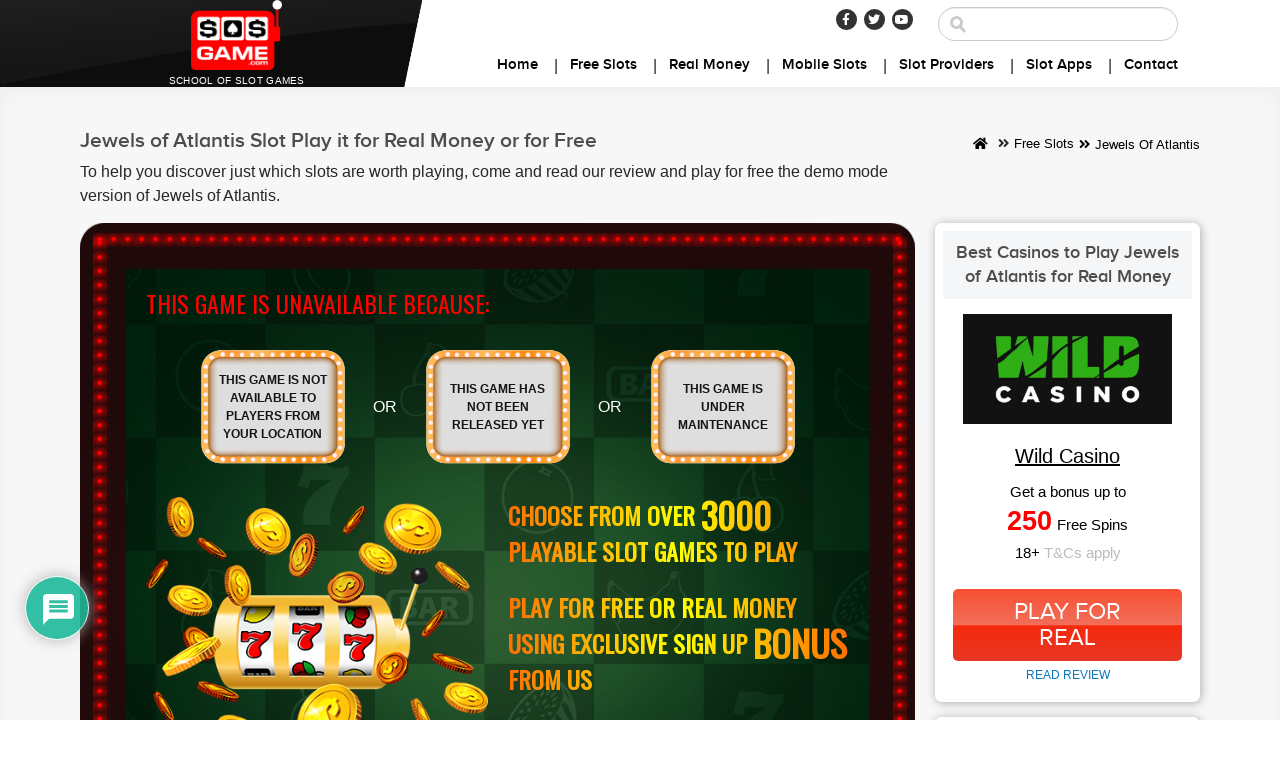

--- FILE ---
content_type: text/html; charset=UTF-8
request_url: https://www.sosgame.com/free-slots/jewels-of-atlantis
body_size: 27345
content:
<!doctype html>
<!-- BEGIN .html -->
<!--[if IE 8 ]><html class="ie ie8 lpsHead" lang="en"> <![endif]-->
<!--[if (gte IE 9)|!(IE)]><!--><html lang="en-US" class="lpsHead" ><!--<![endif]-->
<head><meta http-equiv="Content-Type" content="text/html; charset=utf-8">
    <!--
	<title>Jewels of Atlantis</title>
    -->
    <!-- Mobile viewport optimized: j.mp/bplateviewport -->
    <link rel="apple-touch-icon" sizes="57x57" href="https://www.sosgame.com/images/favicons/apple-touch-icon-57x57.png">
    <link rel="apple-touch-icon" sizes="60x60" href="https://www.sosgame.com/images/favicons/apple-touch-icon-60x60.png">
    <link rel="apple-touch-icon" sizes="72x72" href="https://www.sosgame.com/images/favicons/apple-touch-icon-72x72.png">
    <link rel="apple-touch-icon" sizes="76x76" href="https://www.sosgame.com/images/favicons/apple-touch-icon-76x76.png">
    <link rel="apple-touch-icon" sizes="114x114" href="https://www.sosgame.com/images/favicons/apple-touch-icon-114x114.png">
    <link rel="apple-touch-icon" sizes="120x120" href="https://www.sosgame.com/images/favicons/apple-touch-icon-120x120.png">
    <link rel="apple-touch-icon" sizes="144x144" href="https://www.sosgame.com/images/favicons/apple-touch-icon-144x144.png">
    <link rel="apple-touch-icon" sizes="152x152" href="https://www.sosgame.com/images/favicons/apple-touch-icon-152x152.png">
    <link rel="apple-touch-icon" sizes="180x180" href="https://www.sosgame.com/images/favicons/apple-touch-icon-180x180.png">
    <link rel="icon" type="image/png" href="https://www.sosgame.com/images/favicons/favicon-32x32.png" sizes="32x32">
    <link rel="icon" type="image/png" href="https://www.sosgame.com/images/favicons/android-chrome-192x192.png" sizes="192x192">
    <link rel="icon" type="image/png" href="https://www.sosgame.com/images/favicons/favicon-48x48.png" sizes="48x48">
    <link rel="icon" type="image/png" href="https://www.sosgame.com/images/favicons/favicon-16x16.png" sizes="16x16">
    <link rel="manifest" href="https://www.sosgame.com/images/favicons/manifest.json">
    <link rel="shortcut icon" href="https://www.sosgame.com/images/favicons/favicon.ico">
    <meta name="msapplication-TileColor" content="#ffffff">
    <meta name="msapplication-TileImage" content="https://www.sosgame.com/images/favicons/mstile-144x144.png">
    <meta name="msapplication-config" content="https://www.sosgame.com/images/favicons/browserconfig.xml">
    <meta name="theme-color" content="#ffffff">
	<meta name="viewport" content="width=device-width, initial-scale=1.0"/>
    <link rel="shortcut icon" href="https://www.sosgame.com/images/favicons/favicon-48x48.png"/>
    <link rel="stylesheet" href="https://cdnjs.cloudflare.com/ajax/libs/font-awesome/6.2.0/css/all.min.css" crossorigin="anonymous">

    <script>(function(html){html.className = html.className.replace(/\bno-js\b/,'js')})(document.documentElement);</script>
<meta name='robots' content='index, follow, max-image-preview:large, max-snippet:-1, max-video-preview:-1' />
	<style>img:is([sizes="auto" i], [sizes^="auto," i]) { contain-intrinsic-size: 3000px 1500px }</style>
	
	<!-- This site is optimized with the Yoast SEO plugin v25.8 - https://yoast.com/wordpress/plugins/seo/ -->
	<title>Jewels of Atlantis Slot Play it for Real Money or for Free</title>
	<meta name="description" content="To help you discover just which slots are worth playing, come and read our review and play for free the demo mode version of Jewels of Atlantis." />
	<link rel="canonical" href="https://www.sosgame.com/free-slots/jewels-of-atlantis" />
	<meta property="og:locale" content="en_US" />
	<meta property="og:type" content="article" />
	<meta property="og:title" content="Jewels of Atlantis Slot Play it for Real Money or for Free" />
	<meta property="og:description" content="To help you discover just which slots are worth playing, come and read our review and play for free the demo mode version of Jewels of Atlantis." />
	<meta property="og:url" content="https://www.sosgame.com/free-slots/jewels-of-atlantis" />
	<meta property="og:site_name" content="SOSGame" />
	<meta property="og:image" content="https://www.sosgame.com/wp-content/uploads/2019/08/jewels-of-atlantis-slot.jpg" />
	<meta property="og:image:width" content="340" />
	<meta property="og:image:height" content="240" />
	<meta property="og:image:type" content="image/jpeg" />
	<meta name="twitter:card" content="summary_large_image" />
	<meta name="twitter:label1" content="Est. reading time" />
	<meta name="twitter:data1" content="2 minutes" />
	<!-- / Yoast SEO plugin. -->


<link rel='dns-prefetch' href='//cdnjs.cloudflare.com' />
<link rel='dns-prefetch' href='//maxcdn.bootstrapcdn.com' />
<link rel="alternate" type="application/rss+xml" title="SOSGame &raquo; Feed" href="https://www.sosgame.com/feed" />
<link rel="alternate" type="application/rss+xml" title="SOSGame &raquo; Comments Feed" href="https://www.sosgame.com/comments/feed" />
<link rel="alternate" type="application/rss+xml" title="SOSGame &raquo; Jewels of Atlantis Comments Feed" href="https://www.sosgame.com/free-slots/jewels-of-atlantis/feed" />
<script type="text/javascript">
/* <![CDATA[ */
window._wpemojiSettings = {"baseUrl":"https:\/\/s.w.org\/images\/core\/emoji\/16.0.1\/72x72\/","ext":".png","svgUrl":"https:\/\/s.w.org\/images\/core\/emoji\/16.0.1\/svg\/","svgExt":".svg","source":{"concatemoji":"https:\/\/www.sosgame.com\/wp-includes\/js\/wp-emoji-release.min.js?ver=6.8.3"}};
/*! This file is auto-generated */
!function(s,n){var o,i,e;function c(e){try{var t={supportTests:e,timestamp:(new Date).valueOf()};sessionStorage.setItem(o,JSON.stringify(t))}catch(e){}}function p(e,t,n){e.clearRect(0,0,e.canvas.width,e.canvas.height),e.fillText(t,0,0);var t=new Uint32Array(e.getImageData(0,0,e.canvas.width,e.canvas.height).data),a=(e.clearRect(0,0,e.canvas.width,e.canvas.height),e.fillText(n,0,0),new Uint32Array(e.getImageData(0,0,e.canvas.width,e.canvas.height).data));return t.every(function(e,t){return e===a[t]})}function u(e,t){e.clearRect(0,0,e.canvas.width,e.canvas.height),e.fillText(t,0,0);for(var n=e.getImageData(16,16,1,1),a=0;a<n.data.length;a++)if(0!==n.data[a])return!1;return!0}function f(e,t,n,a){switch(t){case"flag":return n(e,"\ud83c\udff3\ufe0f\u200d\u26a7\ufe0f","\ud83c\udff3\ufe0f\u200b\u26a7\ufe0f")?!1:!n(e,"\ud83c\udde8\ud83c\uddf6","\ud83c\udde8\u200b\ud83c\uddf6")&&!n(e,"\ud83c\udff4\udb40\udc67\udb40\udc62\udb40\udc65\udb40\udc6e\udb40\udc67\udb40\udc7f","\ud83c\udff4\u200b\udb40\udc67\u200b\udb40\udc62\u200b\udb40\udc65\u200b\udb40\udc6e\u200b\udb40\udc67\u200b\udb40\udc7f");case"emoji":return!a(e,"\ud83e\udedf")}return!1}function g(e,t,n,a){var r="undefined"!=typeof WorkerGlobalScope&&self instanceof WorkerGlobalScope?new OffscreenCanvas(300,150):s.createElement("canvas"),o=r.getContext("2d",{willReadFrequently:!0}),i=(o.textBaseline="top",o.font="600 32px Arial",{});return e.forEach(function(e){i[e]=t(o,e,n,a)}),i}function t(e){var t=s.createElement("script");t.src=e,t.defer=!0,s.head.appendChild(t)}"undefined"!=typeof Promise&&(o="wpEmojiSettingsSupports",i=["flag","emoji"],n.supports={everything:!0,everythingExceptFlag:!0},e=new Promise(function(e){s.addEventListener("DOMContentLoaded",e,{once:!0})}),new Promise(function(t){var n=function(){try{var e=JSON.parse(sessionStorage.getItem(o));if("object"==typeof e&&"number"==typeof e.timestamp&&(new Date).valueOf()<e.timestamp+604800&&"object"==typeof e.supportTests)return e.supportTests}catch(e){}return null}();if(!n){if("undefined"!=typeof Worker&&"undefined"!=typeof OffscreenCanvas&&"undefined"!=typeof URL&&URL.createObjectURL&&"undefined"!=typeof Blob)try{var e="postMessage("+g.toString()+"("+[JSON.stringify(i),f.toString(),p.toString(),u.toString()].join(",")+"));",a=new Blob([e],{type:"text/javascript"}),r=new Worker(URL.createObjectURL(a),{name:"wpTestEmojiSupports"});return void(r.onmessage=function(e){c(n=e.data),r.terminate(),t(n)})}catch(e){}c(n=g(i,f,p,u))}t(n)}).then(function(e){for(var t in e)n.supports[t]=e[t],n.supports.everything=n.supports.everything&&n.supports[t],"flag"!==t&&(n.supports.everythingExceptFlag=n.supports.everythingExceptFlag&&n.supports[t]);n.supports.everythingExceptFlag=n.supports.everythingExceptFlag&&!n.supports.flag,n.DOMReady=!1,n.readyCallback=function(){n.DOMReady=!0}}).then(function(){return e}).then(function(){var e;n.supports.everything||(n.readyCallback(),(e=n.source||{}).concatemoji?t(e.concatemoji):e.wpemoji&&e.twemoji&&(t(e.twemoji),t(e.wpemoji)))}))}((window,document),window._wpemojiSettings);
/* ]]> */
</script>
<style id='wp-emoji-styles-inline-css' type='text/css'>

	img.wp-smiley, img.emoji {
		display: inline !important;
		border: none !important;
		box-shadow: none !important;
		height: 1em !important;
		width: 1em !important;
		margin: 0 0.07em !important;
		vertical-align: -0.1em !important;
		background: none !important;
		padding: 0 !important;
	}
</style>
<link rel='stylesheet' id='wp-block-library-css' href='https://www.sosgame.com/wp-includes/css/dist/block-library/style.min.css?ver=6.8.3' type='text/css' media='all' />
<style id='classic-theme-styles-inline-css' type='text/css'>
/*! This file is auto-generated */
.wp-block-button__link{color:#fff;background-color:#32373c;border-radius:9999px;box-shadow:none;text-decoration:none;padding:calc(.667em + 2px) calc(1.333em + 2px);font-size:1.125em}.wp-block-file__button{background:#32373c;color:#fff;text-decoration:none}
</style>
<style id='global-styles-inline-css' type='text/css'>
:root{--wp--preset--aspect-ratio--square: 1;--wp--preset--aspect-ratio--4-3: 4/3;--wp--preset--aspect-ratio--3-4: 3/4;--wp--preset--aspect-ratio--3-2: 3/2;--wp--preset--aspect-ratio--2-3: 2/3;--wp--preset--aspect-ratio--16-9: 16/9;--wp--preset--aspect-ratio--9-16: 9/16;--wp--preset--color--black: #000000;--wp--preset--color--cyan-bluish-gray: #abb8c3;--wp--preset--color--white: #ffffff;--wp--preset--color--pale-pink: #f78da7;--wp--preset--color--vivid-red: #cf2e2e;--wp--preset--color--luminous-vivid-orange: #ff6900;--wp--preset--color--luminous-vivid-amber: #fcb900;--wp--preset--color--light-green-cyan: #7bdcb5;--wp--preset--color--vivid-green-cyan: #00d084;--wp--preset--color--pale-cyan-blue: #8ed1fc;--wp--preset--color--vivid-cyan-blue: #0693e3;--wp--preset--color--vivid-purple: #9b51e0;--wp--preset--gradient--vivid-cyan-blue-to-vivid-purple: linear-gradient(135deg,rgba(6,147,227,1) 0%,rgb(155,81,224) 100%);--wp--preset--gradient--light-green-cyan-to-vivid-green-cyan: linear-gradient(135deg,rgb(122,220,180) 0%,rgb(0,208,130) 100%);--wp--preset--gradient--luminous-vivid-amber-to-luminous-vivid-orange: linear-gradient(135deg,rgba(252,185,0,1) 0%,rgba(255,105,0,1) 100%);--wp--preset--gradient--luminous-vivid-orange-to-vivid-red: linear-gradient(135deg,rgba(255,105,0,1) 0%,rgb(207,46,46) 100%);--wp--preset--gradient--very-light-gray-to-cyan-bluish-gray: linear-gradient(135deg,rgb(238,238,238) 0%,rgb(169,184,195) 100%);--wp--preset--gradient--cool-to-warm-spectrum: linear-gradient(135deg,rgb(74,234,220) 0%,rgb(151,120,209) 20%,rgb(207,42,186) 40%,rgb(238,44,130) 60%,rgb(251,105,98) 80%,rgb(254,248,76) 100%);--wp--preset--gradient--blush-light-purple: linear-gradient(135deg,rgb(255,206,236) 0%,rgb(152,150,240) 100%);--wp--preset--gradient--blush-bordeaux: linear-gradient(135deg,rgb(254,205,165) 0%,rgb(254,45,45) 50%,rgb(107,0,62) 100%);--wp--preset--gradient--luminous-dusk: linear-gradient(135deg,rgb(255,203,112) 0%,rgb(199,81,192) 50%,rgb(65,88,208) 100%);--wp--preset--gradient--pale-ocean: linear-gradient(135deg,rgb(255,245,203) 0%,rgb(182,227,212) 50%,rgb(51,167,181) 100%);--wp--preset--gradient--electric-grass: linear-gradient(135deg,rgb(202,248,128) 0%,rgb(113,206,126) 100%);--wp--preset--gradient--midnight: linear-gradient(135deg,rgb(2,3,129) 0%,rgb(40,116,252) 100%);--wp--preset--font-size--small: 13px;--wp--preset--font-size--medium: 20px;--wp--preset--font-size--large: 36px;--wp--preset--font-size--x-large: 42px;--wp--preset--spacing--20: 0.44rem;--wp--preset--spacing--30: 0.67rem;--wp--preset--spacing--40: 1rem;--wp--preset--spacing--50: 1.5rem;--wp--preset--spacing--60: 2.25rem;--wp--preset--spacing--70: 3.38rem;--wp--preset--spacing--80: 5.06rem;--wp--preset--shadow--natural: 6px 6px 9px rgba(0, 0, 0, 0.2);--wp--preset--shadow--deep: 12px 12px 50px rgba(0, 0, 0, 0.4);--wp--preset--shadow--sharp: 6px 6px 0px rgba(0, 0, 0, 0.2);--wp--preset--shadow--outlined: 6px 6px 0px -3px rgba(255, 255, 255, 1), 6px 6px rgba(0, 0, 0, 1);--wp--preset--shadow--crisp: 6px 6px 0px rgba(0, 0, 0, 1);}:where(.is-layout-flex){gap: 0.5em;}:where(.is-layout-grid){gap: 0.5em;}body .is-layout-flex{display: flex;}.is-layout-flex{flex-wrap: wrap;align-items: center;}.is-layout-flex > :is(*, div){margin: 0;}body .is-layout-grid{display: grid;}.is-layout-grid > :is(*, div){margin: 0;}:where(.wp-block-columns.is-layout-flex){gap: 2em;}:where(.wp-block-columns.is-layout-grid){gap: 2em;}:where(.wp-block-post-template.is-layout-flex){gap: 1.25em;}:where(.wp-block-post-template.is-layout-grid){gap: 1.25em;}.has-black-color{color: var(--wp--preset--color--black) !important;}.has-cyan-bluish-gray-color{color: var(--wp--preset--color--cyan-bluish-gray) !important;}.has-white-color{color: var(--wp--preset--color--white) !important;}.has-pale-pink-color{color: var(--wp--preset--color--pale-pink) !important;}.has-vivid-red-color{color: var(--wp--preset--color--vivid-red) !important;}.has-luminous-vivid-orange-color{color: var(--wp--preset--color--luminous-vivid-orange) !important;}.has-luminous-vivid-amber-color{color: var(--wp--preset--color--luminous-vivid-amber) !important;}.has-light-green-cyan-color{color: var(--wp--preset--color--light-green-cyan) !important;}.has-vivid-green-cyan-color{color: var(--wp--preset--color--vivid-green-cyan) !important;}.has-pale-cyan-blue-color{color: var(--wp--preset--color--pale-cyan-blue) !important;}.has-vivid-cyan-blue-color{color: var(--wp--preset--color--vivid-cyan-blue) !important;}.has-vivid-purple-color{color: var(--wp--preset--color--vivid-purple) !important;}.has-black-background-color{background-color: var(--wp--preset--color--black) !important;}.has-cyan-bluish-gray-background-color{background-color: var(--wp--preset--color--cyan-bluish-gray) !important;}.has-white-background-color{background-color: var(--wp--preset--color--white) !important;}.has-pale-pink-background-color{background-color: var(--wp--preset--color--pale-pink) !important;}.has-vivid-red-background-color{background-color: var(--wp--preset--color--vivid-red) !important;}.has-luminous-vivid-orange-background-color{background-color: var(--wp--preset--color--luminous-vivid-orange) !important;}.has-luminous-vivid-amber-background-color{background-color: var(--wp--preset--color--luminous-vivid-amber) !important;}.has-light-green-cyan-background-color{background-color: var(--wp--preset--color--light-green-cyan) !important;}.has-vivid-green-cyan-background-color{background-color: var(--wp--preset--color--vivid-green-cyan) !important;}.has-pale-cyan-blue-background-color{background-color: var(--wp--preset--color--pale-cyan-blue) !important;}.has-vivid-cyan-blue-background-color{background-color: var(--wp--preset--color--vivid-cyan-blue) !important;}.has-vivid-purple-background-color{background-color: var(--wp--preset--color--vivid-purple) !important;}.has-black-border-color{border-color: var(--wp--preset--color--black) !important;}.has-cyan-bluish-gray-border-color{border-color: var(--wp--preset--color--cyan-bluish-gray) !important;}.has-white-border-color{border-color: var(--wp--preset--color--white) !important;}.has-pale-pink-border-color{border-color: var(--wp--preset--color--pale-pink) !important;}.has-vivid-red-border-color{border-color: var(--wp--preset--color--vivid-red) !important;}.has-luminous-vivid-orange-border-color{border-color: var(--wp--preset--color--luminous-vivid-orange) !important;}.has-luminous-vivid-amber-border-color{border-color: var(--wp--preset--color--luminous-vivid-amber) !important;}.has-light-green-cyan-border-color{border-color: var(--wp--preset--color--light-green-cyan) !important;}.has-vivid-green-cyan-border-color{border-color: var(--wp--preset--color--vivid-green-cyan) !important;}.has-pale-cyan-blue-border-color{border-color: var(--wp--preset--color--pale-cyan-blue) !important;}.has-vivid-cyan-blue-border-color{border-color: var(--wp--preset--color--vivid-cyan-blue) !important;}.has-vivid-purple-border-color{border-color: var(--wp--preset--color--vivid-purple) !important;}.has-vivid-cyan-blue-to-vivid-purple-gradient-background{background: var(--wp--preset--gradient--vivid-cyan-blue-to-vivid-purple) !important;}.has-light-green-cyan-to-vivid-green-cyan-gradient-background{background: var(--wp--preset--gradient--light-green-cyan-to-vivid-green-cyan) !important;}.has-luminous-vivid-amber-to-luminous-vivid-orange-gradient-background{background: var(--wp--preset--gradient--luminous-vivid-amber-to-luminous-vivid-orange) !important;}.has-luminous-vivid-orange-to-vivid-red-gradient-background{background: var(--wp--preset--gradient--luminous-vivid-orange-to-vivid-red) !important;}.has-very-light-gray-to-cyan-bluish-gray-gradient-background{background: var(--wp--preset--gradient--very-light-gray-to-cyan-bluish-gray) !important;}.has-cool-to-warm-spectrum-gradient-background{background: var(--wp--preset--gradient--cool-to-warm-spectrum) !important;}.has-blush-light-purple-gradient-background{background: var(--wp--preset--gradient--blush-light-purple) !important;}.has-blush-bordeaux-gradient-background{background: var(--wp--preset--gradient--blush-bordeaux) !important;}.has-luminous-dusk-gradient-background{background: var(--wp--preset--gradient--luminous-dusk) !important;}.has-pale-ocean-gradient-background{background: var(--wp--preset--gradient--pale-ocean) !important;}.has-electric-grass-gradient-background{background: var(--wp--preset--gradient--electric-grass) !important;}.has-midnight-gradient-background{background: var(--wp--preset--gradient--midnight) !important;}.has-small-font-size{font-size: var(--wp--preset--font-size--small) !important;}.has-medium-font-size{font-size: var(--wp--preset--font-size--medium) !important;}.has-large-font-size{font-size: var(--wp--preset--font-size--large) !important;}.has-x-large-font-size{font-size: var(--wp--preset--font-size--x-large) !important;}
:where(.wp-block-post-template.is-layout-flex){gap: 1.25em;}:where(.wp-block-post-template.is-layout-grid){gap: 1.25em;}
:where(.wp-block-columns.is-layout-flex){gap: 2em;}:where(.wp-block-columns.is-layout-grid){gap: 2em;}
:root :where(.wp-block-pullquote){font-size: 1.5em;line-height: 1.6;}
</style>
<link rel='stylesheet' id='contact-form-7-css' href='https://www.sosgame.com/wp-content/plugins/contact-form-7/includes/css/styles.css?ver=6.1.1' type='text/css' media='all' />
<link rel='stylesheet' id='page-list-style-css' href='https://www.sosgame.com/wp-content/plugins/page-list/css/page-list.css?ver=5.7' type='text/css' media='all' />
<link rel='stylesheet' id='toc-screen-css' href='https://www.sosgame.com/wp-content/plugins/table-of-contents-plus/screen.min.css?ver=2411.1' type='text/css' media='all' />
<style id='toc-screen-inline-css' type='text/css'>
div#toc_container {width: 200px;}
</style>
<link rel='stylesheet' id='wp-postratings-css' href='https://www.sosgame.com/wp-content/plugins/wp-postratings/css/postratings-css.css?ver=1.91.2' type='text/css' media='all' />
<link rel='stylesheet' id='ppress-frontend-css' href='https://www.sosgame.com/wp-content/plugins/wp-user-avatar/assets/css/frontend.min.css?ver=4.16.5' type='text/css' media='all' />
<link rel='stylesheet' id='ppress-flatpickr-css' href='https://www.sosgame.com/wp-content/plugins/wp-user-avatar/assets/flatpickr/flatpickr.min.css?ver=4.16.5' type='text/css' media='all' />
<link rel='stylesheet' id='ppress-select2-css' href='https://www.sosgame.com/wp-content/plugins/wp-user-avatar/assets/select2/select2.min.css?ver=6.8.3' type='text/css' media='all' />
<link rel='stylesheet' id='manmad-bootstrap-style-css' href='//cdnjs.cloudflare.com/ajax/libs/twitter-bootstrap/4.1.3/css/bootstrap.min.css?ver=6.8.3' type='text/css' media='all' />
<link rel='stylesheet' id='font-awesome-css-css' href='https://maxcdn.bootstrapcdn.com/bootstrap/4.3.1/css/bootstrap.min.css?ver=6.8.3' type='text/css' media='all' />
<link rel='stylesheet' id='wp-pagenavi-css' href='https://www.sosgame.com/wp-content/plugins/wp-pagenavi/pagenavi-css.css?ver=2.70' type='text/css' media='all' />
<link rel='stylesheet' id='wpdiscuz-frontend-css-css' href='https://www.sosgame.com/wp-content/plugins/wpdiscuz/themes/default/style.css?ver=7.6.33' type='text/css' media='all' />
<style id='wpdiscuz-frontend-css-inline-css' type='text/css'>
 #wpdcom .wpd-blog-administrator .wpd-comment-label{color:#ffffff;background-color:#00B38F;border:none}#wpdcom .wpd-blog-administrator .wpd-comment-author, #wpdcom .wpd-blog-administrator .wpd-comment-author a{color:#00B38F}#wpdcom.wpd-layout-1 .wpd-comment .wpd-blog-administrator .wpd-avatar img{border-color:#00B38F}#wpdcom.wpd-layout-2 .wpd-comment.wpd-reply .wpd-comment-wrap.wpd-blog-administrator{border-left:3px solid #00B38F}#wpdcom.wpd-layout-2 .wpd-comment .wpd-blog-administrator .wpd-avatar img{border-bottom-color:#00B38F}#wpdcom.wpd-layout-3 .wpd-blog-administrator .wpd-comment-subheader{border-top:1px dashed #00B38F}#wpdcom.wpd-layout-3 .wpd-reply .wpd-blog-administrator .wpd-comment-right{border-left:1px solid #00B38F}#wpdcom .wpd-blog-editor .wpd-comment-label{color:#ffffff;background-color:#00B38F;border:none}#wpdcom .wpd-blog-editor .wpd-comment-author, #wpdcom .wpd-blog-editor .wpd-comment-author a{color:#00B38F}#wpdcom.wpd-layout-1 .wpd-comment .wpd-blog-editor .wpd-avatar img{border-color:#00B38F}#wpdcom.wpd-layout-2 .wpd-comment.wpd-reply .wpd-comment-wrap.wpd-blog-editor{border-left:3px solid #00B38F}#wpdcom.wpd-layout-2 .wpd-comment .wpd-blog-editor .wpd-avatar img{border-bottom-color:#00B38F}#wpdcom.wpd-layout-3 .wpd-blog-editor .wpd-comment-subheader{border-top:1px dashed #00B38F}#wpdcom.wpd-layout-3 .wpd-reply .wpd-blog-editor .wpd-comment-right{border-left:1px solid #00B38F}#wpdcom .wpd-blog-author .wpd-comment-label{color:#ffffff;background-color:#00B38F;border:none}#wpdcom .wpd-blog-author .wpd-comment-author, #wpdcom .wpd-blog-author .wpd-comment-author a{color:#00B38F}#wpdcom.wpd-layout-1 .wpd-comment .wpd-blog-author .wpd-avatar img{border-color:#00B38F}#wpdcom.wpd-layout-2 .wpd-comment .wpd-blog-author .wpd-avatar img{border-bottom-color:#00B38F}#wpdcom.wpd-layout-3 .wpd-blog-author .wpd-comment-subheader{border-top:1px dashed #00B38F}#wpdcom.wpd-layout-3 .wpd-reply .wpd-blog-author .wpd-comment-right{border-left:1px solid #00B38F}#wpdcom .wpd-blog-contributor .wpd-comment-label{color:#ffffff;background-color:#00B38F;border:none}#wpdcom .wpd-blog-contributor .wpd-comment-author, #wpdcom .wpd-blog-contributor .wpd-comment-author a{color:#00B38F}#wpdcom.wpd-layout-1 .wpd-comment .wpd-blog-contributor .wpd-avatar img{border-color:#00B38F}#wpdcom.wpd-layout-2 .wpd-comment .wpd-blog-contributor .wpd-avatar img{border-bottom-color:#00B38F}#wpdcom.wpd-layout-3 .wpd-blog-contributor .wpd-comment-subheader{border-top:1px dashed #00B38F}#wpdcom.wpd-layout-3 .wpd-reply .wpd-blog-contributor .wpd-comment-right{border-left:1px solid #00B38F}#wpdcom .wpd-blog-subscriber .wpd-comment-label{color:#ffffff;background-color:#00B38F;border:none}#wpdcom .wpd-blog-subscriber .wpd-comment-author, #wpdcom .wpd-blog-subscriber .wpd-comment-author a{color:#00B38F}#wpdcom.wpd-layout-2 .wpd-comment .wpd-blog-subscriber .wpd-avatar img{border-bottom-color:#00B38F}#wpdcom.wpd-layout-3 .wpd-blog-subscriber .wpd-comment-subheader{border-top:1px dashed #00B38F}#wpdcom .wpd-blog-wpseo_manager .wpd-comment-label{color:#ffffff;background-color:#00B38F;border:none}#wpdcom .wpd-blog-wpseo_manager .wpd-comment-author, #wpdcom .wpd-blog-wpseo_manager .wpd-comment-author a{color:#00B38F}#wpdcom.wpd-layout-1 .wpd-comment .wpd-blog-wpseo_manager .wpd-avatar img{border-color:#00B38F}#wpdcom.wpd-layout-2 .wpd-comment .wpd-blog-wpseo_manager .wpd-avatar img{border-bottom-color:#00B38F}#wpdcom.wpd-layout-3 .wpd-blog-wpseo_manager .wpd-comment-subheader{border-top:1px dashed #00B38F}#wpdcom.wpd-layout-3 .wpd-reply .wpd-blog-wpseo_manager .wpd-comment-right{border-left:1px solid #00B38F}#wpdcom .wpd-blog-wpseo_editor .wpd-comment-label{color:#ffffff;background-color:#00B38F;border:none}#wpdcom .wpd-blog-wpseo_editor .wpd-comment-author, #wpdcom .wpd-blog-wpseo_editor .wpd-comment-author a{color:#00B38F}#wpdcom.wpd-layout-1 .wpd-comment .wpd-blog-wpseo_editor .wpd-avatar img{border-color:#00B38F}#wpdcom.wpd-layout-2 .wpd-comment .wpd-blog-wpseo_editor .wpd-avatar img{border-bottom-color:#00B38F}#wpdcom.wpd-layout-3 .wpd-blog-wpseo_editor .wpd-comment-subheader{border-top:1px dashed #00B38F}#wpdcom.wpd-layout-3 .wpd-reply .wpd-blog-wpseo_editor .wpd-comment-right{border-left:1px solid #00B38F}#wpdcom .wpd-blog-post_author .wpd-comment-label{color:#ffffff;background-color:#00B38F;border:none}#wpdcom .wpd-blog-post_author .wpd-comment-author, #wpdcom .wpd-blog-post_author .wpd-comment-author a{color:#00B38F}#wpdcom .wpd-blog-post_author .wpd-avatar img{border-color:#00B38F}#wpdcom.wpd-layout-1 .wpd-comment .wpd-blog-post_author .wpd-avatar img{border-color:#00B38F}#wpdcom.wpd-layout-2 .wpd-comment.wpd-reply .wpd-comment-wrap.wpd-blog-post_author{border-left:3px solid #00B38F}#wpdcom.wpd-layout-2 .wpd-comment .wpd-blog-post_author .wpd-avatar img{border-bottom-color:#00B38F}#wpdcom.wpd-layout-3 .wpd-blog-post_author .wpd-comment-subheader{border-top:1px dashed #00B38F}#wpdcom.wpd-layout-3 .wpd-reply .wpd-blog-post_author .wpd-comment-right{border-left:1px solid #00B38F}#wpdcom .wpd-blog-guest .wpd-comment-label{color:#ffffff;background-color:#00B38F;border:none}#wpdcom .wpd-blog-guest .wpd-comment-author, #wpdcom .wpd-blog-guest .wpd-comment-author a{color:#00B38F}#wpdcom.wpd-layout-3 .wpd-blog-guest .wpd-comment-subheader{border-top:1px dashed #00B38F}#comments, #respond, .comments-area, #wpdcom{}#wpdcom .ql-editor > *{color:#777777}#wpdcom .ql-editor::before{}#wpdcom .ql-toolbar{border:1px solid #DDDDDD;border-top:none}#wpdcom .ql-container{border:1px solid #DDDDDD;border-bottom:none}#wpdcom .wpd-form-row .wpdiscuz-item input[type="text"], #wpdcom .wpd-form-row .wpdiscuz-item input[type="email"], #wpdcom .wpd-form-row .wpdiscuz-item input[type="url"], #wpdcom .wpd-form-row .wpdiscuz-item input[type="color"], #wpdcom .wpd-form-row .wpdiscuz-item input[type="date"], #wpdcom .wpd-form-row .wpdiscuz-item input[type="datetime"], #wpdcom .wpd-form-row .wpdiscuz-item input[type="datetime-local"], #wpdcom .wpd-form-row .wpdiscuz-item input[type="month"], #wpdcom .wpd-form-row .wpdiscuz-item input[type="number"], #wpdcom .wpd-form-row .wpdiscuz-item input[type="time"], #wpdcom textarea, #wpdcom select{border:1px solid #DDDDDD;color:#777777}#wpdcom .wpd-form-row .wpdiscuz-item textarea{border:1px solid #DDDDDD}#wpdcom input::placeholder, #wpdcom textarea::placeholder, #wpdcom input::-moz-placeholder, #wpdcom textarea::-webkit-input-placeholder{}#wpdcom .wpd-comment-text{color:#777777}#wpdcom .wpd-thread-head .wpd-thread-info{border-bottom:2px solid #00B38F}#wpdcom .wpd-thread-head .wpd-thread-info.wpd-reviews-tab svg{fill:#00B38F}#wpdcom .wpd-thread-head .wpdiscuz-user-settings{border-bottom:2px solid #00B38F}#wpdcom .wpd-thread-head .wpdiscuz-user-settings:hover{color:#00B38F}#wpdcom .wpd-comment .wpd-follow-link:hover{color:#00B38F}#wpdcom .wpd-comment-status .wpd-sticky{color:#00B38F}#wpdcom .wpd-thread-filter .wpdf-active{color:#00B38F;border-bottom-color:#00B38F}#wpdcom .wpd-comment-info-bar{border:1px dashed #33c3a6;background:#e6f8f4}#wpdcom .wpd-comment-info-bar .wpd-current-view i{color:#00B38F}#wpdcom .wpd-filter-view-all:hover{background:#00B38F}#wpdcom .wpdiscuz-item .wpdiscuz-rating > label{color:#DDDDDD}#wpdcom .wpdiscuz-item .wpdiscuz-rating:not(:checked) > label:hover, .wpdiscuz-rating:not(:checked) > label:hover ~ label{}#wpdcom .wpdiscuz-item .wpdiscuz-rating > input ~ label:hover, #wpdcom .wpdiscuz-item .wpdiscuz-rating > input:not(:checked) ~ label:hover ~ label, #wpdcom .wpdiscuz-item .wpdiscuz-rating > input:not(:checked) ~ label:hover ~ label{color:#FFED85}#wpdcom .wpdiscuz-item .wpdiscuz-rating > input:checked ~ label:hover, #wpdcom .wpdiscuz-item .wpdiscuz-rating > input:checked ~ label:hover, #wpdcom .wpdiscuz-item .wpdiscuz-rating > label:hover ~ input:checked ~ label, #wpdcom .wpdiscuz-item .wpdiscuz-rating > input:checked + label:hover ~ label, #wpdcom .wpdiscuz-item .wpdiscuz-rating > input:checked ~ label:hover ~ label, .wpd-custom-field .wcf-active-star, #wpdcom .wpdiscuz-item .wpdiscuz-rating > input:checked ~ label{color:#FFD700}#wpd-post-rating .wpd-rating-wrap .wpd-rating-stars svg .wpd-star{fill:#DDDDDD}#wpd-post-rating .wpd-rating-wrap .wpd-rating-stars svg .wpd-active{fill:#FFD700}#wpd-post-rating .wpd-rating-wrap .wpd-rate-starts svg .wpd-star{fill:#DDDDDD}#wpd-post-rating .wpd-rating-wrap .wpd-rate-starts:hover svg .wpd-star{fill:#FFED85}#wpd-post-rating.wpd-not-rated .wpd-rating-wrap .wpd-rate-starts svg:hover ~ svg .wpd-star{fill:#DDDDDD}.wpdiscuz-post-rating-wrap .wpd-rating .wpd-rating-wrap .wpd-rating-stars svg .wpd-star{fill:#DDDDDD}.wpdiscuz-post-rating-wrap .wpd-rating .wpd-rating-wrap .wpd-rating-stars svg .wpd-active{fill:#FFD700}#wpdcom .wpd-comment .wpd-follow-active{color:#ff7a00}#wpdcom .page-numbers{color:#555;border:#555 1px solid}#wpdcom span.current{background:#555}#wpdcom.wpd-layout-1 .wpd-new-loaded-comment > .wpd-comment-wrap > .wpd-comment-right{background:#FFFAD6}#wpdcom.wpd-layout-2 .wpd-new-loaded-comment.wpd-comment > .wpd-comment-wrap > .wpd-comment-right{background:#FFFAD6}#wpdcom.wpd-layout-2 .wpd-new-loaded-comment.wpd-comment.wpd-reply > .wpd-comment-wrap > .wpd-comment-right{background:transparent}#wpdcom.wpd-layout-2 .wpd-new-loaded-comment.wpd-comment.wpd-reply > .wpd-comment-wrap{background:#FFFAD6}#wpdcom.wpd-layout-3 .wpd-new-loaded-comment.wpd-comment > .wpd-comment-wrap > .wpd-comment-right{background:#FFFAD6}#wpdcom .wpd-follow:hover i, #wpdcom .wpd-unfollow:hover i, #wpdcom .wpd-comment .wpd-follow-active:hover i{color:#00B38F}#wpdcom .wpdiscuz-readmore{cursor:pointer;color:#00B38F}.wpd-custom-field .wcf-pasiv-star, #wpcomm .wpdiscuz-item .wpdiscuz-rating > label{color:#DDDDDD}.wpd-wrapper .wpd-list-item.wpd-active{border-top:3px solid #00B38F}#wpdcom.wpd-layout-2 .wpd-comment.wpd-reply.wpd-unapproved-comment .wpd-comment-wrap{border-left:3px solid #FFFAD6}#wpdcom.wpd-layout-3 .wpd-comment.wpd-reply.wpd-unapproved-comment .wpd-comment-right{border-left:1px solid #FFFAD6}#wpdcom .wpd-prim-button{background-color:#555555;color:#FFFFFF}#wpdcom .wpd_label__check i.wpdicon-on{color:#555555;border:1px solid #aaaaaa}#wpd-bubble-wrapper #wpd-bubble-all-comments-count{color:#1DB99A}#wpd-bubble-wrapper > div{background-color:#1DB99A}#wpd-bubble-wrapper > #wpd-bubble #wpd-bubble-add-message{background-color:#1DB99A}#wpd-bubble-wrapper > #wpd-bubble #wpd-bubble-add-message::before{border-left-color:#1DB99A;border-right-color:#1DB99A}#wpd-bubble-wrapper.wpd-right-corner > #wpd-bubble #wpd-bubble-add-message::before{border-left-color:#1DB99A;border-right-color:#1DB99A}.wpd-inline-icon-wrapper path.wpd-inline-icon-first{fill:#1DB99A}.wpd-inline-icon-count{background-color:#1DB99A}.wpd-inline-icon-count::before{border-right-color:#1DB99A}.wpd-inline-form-wrapper::before{border-bottom-color:#1DB99A}.wpd-inline-form-question{background-color:#1DB99A}.wpd-inline-form{background-color:#1DB99A}.wpd-last-inline-comments-wrapper{border-color:#1DB99A}.wpd-last-inline-comments-wrapper::before{border-bottom-color:#1DB99A}.wpd-last-inline-comments-wrapper .wpd-view-all-inline-comments{background:#1DB99A}.wpd-last-inline-comments-wrapper .wpd-view-all-inline-comments:hover,.wpd-last-inline-comments-wrapper .wpd-view-all-inline-comments:active,.wpd-last-inline-comments-wrapper .wpd-view-all-inline-comments:focus{background-color:#1DB99A}#wpdcom .ql-snow .ql-tooltip[data-mode="link"]::before{content:"Enter link:"}#wpdcom .ql-snow .ql-tooltip.ql-editing a.ql-action::after{content:"Save"}.comments-area{width:auto;margin:0 auto}
</style>
<link rel='stylesheet' id='wpdiscuz-font-awesome-css' href='https://www.sosgame.com/wp-content/plugins/wpdiscuz/assets/third-party/font-awesome-5.13.0/css/fontawesome-all.min.css?ver=7.6.33' type='text/css' media='all' />
<link rel='stylesheet' id='wpdiscuz-combo-css-css' href='https://www.sosgame.com/wp-content/plugins/wpdiscuz/assets/css/wpdiscuz-combo.min.css?ver=6.8.3' type='text/css' media='all' />
<link rel='stylesheet' id='cf7cf-style-css' href='https://www.sosgame.com/wp-content/plugins/cf7-conditional-fields/style.css?ver=2.6.3' type='text/css' media='all' />
<script type="text/javascript" src="https://www.sosgame.com/wp-includes/js/jquery/jquery.min.js?ver=3.7.1" id="jquery-core-js"></script>
<script type="text/javascript" src="https://www.sosgame.com/wp-includes/js/jquery/jquery-migrate.min.js?ver=3.4.1" id="jquery-migrate-js"></script>
<script type="text/javascript" src="https://www.sosgame.com/wp-content/plugins/wp-user-avatar/assets/flatpickr/flatpickr.min.js?ver=4.16.5" id="ppress-flatpickr-js"></script>
<script type="text/javascript" src="https://www.sosgame.com/wp-content/plugins/wp-user-avatar/assets/select2/select2.min.js?ver=4.16.5" id="ppress-select2-js"></script>
<link rel="https://api.w.org/" href="https://www.sosgame.com/wp-json/" /><link rel="alternate" title="JSON" type="application/json" href="https://www.sosgame.com/wp-json/wp/v2/games/8542" /><link rel="EditURI" type="application/rsd+xml" title="RSD" href="https://www.sosgame.com/xmlrpc.php?rsd" />
<meta name="generator" content="WordPress 6.8.3" />
<link rel='shortlink' href='https://www.sosgame.com/?p=8542' />
<link rel="alternate" title="oEmbed (JSON)" type="application/json+oembed" href="https://www.sosgame.com/wp-json/oembed/1.0/embed?url=https%3A%2F%2Fwww.sosgame.com%2Ffree-slots%2Fjewels-of-atlantis" />
<link rel="alternate" title="oEmbed (XML)" type="text/xml+oembed" href="https://www.sosgame.com/wp-json/oembed/1.0/embed?url=https%3A%2F%2Fwww.sosgame.com%2Ffree-slots%2Fjewels-of-atlantis&#038;format=xml" />
    <link rel="stylesheet" href="https://www.sosgame.com/wp-content/themes/SOSGame/style.css"/>
	<!--[if lt IE 8]>
   <div style=' clear: both; text-align:center; position: relative'>
     <a href="http://windows.microsoft.com/en-US/internet-explorer/products/ie/home?ocid=ie6_countdown_bannercode">
       <img src="/images/misc/warning_bar_0000_us.jpg" border="0" height="42" width="820" alt="You are using an outdated browser. For a faster, safer browsing experience, upgrade for free today." />
    </a>
  </div>
<![endif]-->
<!--[if lt IE 9]>
  <script src="https://html5shiv.googlecode.com/svn/trunk/html5.js"></script>
<![endif]-->
<script type="application/ld+json">
    {
        "@context": "http://schema.org",
        "@type": "Organization",
        "name": "SOSGame",
        "description": "SOSGame.com consists of one of the largest online slot database of over 4000 free play demo slot games, detailed reviews and play the latest games from NetEnt, Microgaming, IGT and other reputable providers.",
        "logo": "https://www.sosgame.com/wp-content/themes/SOSGame/images/logo.png",
        "url": "https://www.sosgame.com",
        "sameAs": [
            "https://www.facebook.com/Sosgame-1149058418588798",
            "https://twitter.com/sosgameofficial"
        ]
    }
</script>
    <style>
        @font-face {
            font-family: "Open Sans Regular";
            src: url("https://fonts.googleapis.com/css2?family=Open+Sans");
            font-display: swap;
        }

    </style>
</head>
<body class="wp-singular games-template-default single single-games postid-8542 wp-theme-SOSGame">
<style type="text/css">.hm{display:table-column; text-align:center;}</style>
<div class="body-frame">
    <header id="main-header">
			<div class="container" >
                <div class="row justify-content-center align-items-xl-center">
                            <div class="col-sm-12">
				<!-- navigation -->
				<div class="w3_navigation">
					<div class="navbar navbar-default">

                                <div id="header">
                                    <div class="header-left">
                                        <div class="navbar-header navbar-left">
                    						<div class="logo-container">
                                                <a href="https://www.sosgame.com">
                                                    <img class="SOS Game" src="https://www.sosgame.com/wp-content/themes/SOSGame/images/logo.png" alt="SOSGame" loading="lazy" width="90" height="70"/>
                                                    <span class="slogan">School of Slot Games</span></a>
                    						</div>
                    					</div>
                                    </div>
                                    <div class="header-right">
                                        <div class="clearfix">
                                            <div class="search-container">
                                                        <div class="search-icon"></div><div class="loader"></div>
                                                        <input type="text" name="s" data-search-url="https://www.sosgame.com" class="autocomplete-input" autocomplete="off" spellcheck="false" placeholder="Search..." value="" />
                                                        <div class="search-close"></div>
                                                        <div class="clearfix"></div>
                                                        <div class="autocomplete" style="max-height: 300px;"></div>
                                                    </div>
                                            <ul class="social">
                                                    <li><a href="https://www.facebook.com/Sosgame-1149058418588798" target="_blank" aria-label="Facebook" rel="nofollow, noreferrer"><i class="fab fa-facebook-f"></i></a></li>
                                                    <li><a href="https://twitter.com/sosgameofficial" target="_blank" rel="nofollow, noreferrer" aria-label="Twitter"><i class="fab fa-twitter"></i></a></li>
                                                    <li><a href="https://www.youtube.com/channel/UCV0crKovgOX7BFsOwjkR7-g" target="_blank" rel="nofollow, noreferrer" aria-label="Youtube"><i class="fab fa-youtube"></i></a></li>
                                                </ul>
                                        </div>
                                        <nav class="navbar navbar-expand-sm">
                                            <div class="collapse navbar-collapse">
                    								<ul id="header-menu" class="navbar-nav"><li id="nav-menu-item-3520" class="nav-item menu-item menu-item-type-post_type menu-item-object-page menu-item-home  "><a  href="https://www.sosgame.com" class="menu__link nav-link ">Home</a></li>
<li id="nav-menu-item-3519" class="nav-item menu-item menu-item-type-post_type menu-item-object-page  "><a  href="https://www.sosgame.com/free-slots" class="menu__link nav-link ">Free Slots</a></li>
<li id="nav-menu-item-3525" class="nav-item menu-item menu-item-type-post_type menu-item-object-page  "><a  href="https://www.sosgame.com/real-money-slots" class="menu__link nav-link ">Real Money</a></li>
<li id="nav-menu-item-3517" class="nav-item menu-item menu-item-type-post_type menu-item-object-page  "><a  href="https://www.sosgame.com/mobile-slots" class="menu__link nav-link ">Mobile Slots</a></li>
<li id="nav-menu-item-3518" class="nav-item menu-item menu-item-type-post_type menu-item-object-page  "><a  href="https://www.sosgame.com/slots-software-providers" class="menu__link nav-link ">Slot Providers</a></li>
<li id="nav-menu-item-4808" class="nav-item menu-item menu-item-type-post_type menu-item-object-page  "><a  href="https://www.sosgame.com/20-best-mobile-slots-apps-for-free-play-or-for-real-money" class="menu__link nav-link ">Slot Apps</a></li>
<li id="nav-menu-item-4741" class="nav-item menu-item menu-item-type-post_type menu-item-object-page  "><a  href="https://www.sosgame.com/contact-us" class="menu__link nav-link ">Contact</a></li>
</ul>                   						   </div>
                                        </nav>
                                    </div>
                                </div>
                            </div>

                        </div>
						<!-- Collect the nav links, forms, and other content for toggling -->
					</div>
				</div>
				<div class="clearfix">
				</div>
				<!-- //navigation -->
			</div>
		</header>

        <div id="content">

 <script type="application/ld+json">
        {
  "@context" : "https://schema.org",
  "@type" : "WebPage",
  "name" : "Jewels of Atlantis",
  "url" : "https://www.sosgame.com/free-slots/jewels-of-atlantis",
  "description" : "To help you discover just which slots are worth playing, come and read our review and play for free the demo mode version of Jewels of Atlantis.",
"breadcrumb" : {
    "@type" : "BreadcrumbList",
    "itemListElement" : [ {
      "@type" : "ListItem",
      "position" : 1,
      "item" : {
        "@id" : "https://www.sosgame.com",
        "name" : "Home"
      }
    },

{
      "@type" : "ListItem",
      "position" : 2,
      "item" : {
        "@id" : "https://www.sosgame.com/free-slots",
        "name" : "Free Slots"
      	}
	   }, {
		"@type": "ListItem",
		"position": 3,
		"item":
			{
			  "@id": "https://www.sosgame.com/free-slots/jewels-of-atlantis",
			  "name": "Jewels of Atlantis"
			}
	   } ]
  },
  "publisher" : {
    "@type" : "Organization",
    "@id" : "https://www.sosgame.com"
  }
}
    </script>
    <script type="application/ld+json">
        {
  "@context" : "https://schema.org",
  "@type" : "VideoGame",
  "name" : "Jewels of Atlantis",
  "image" : "https://www.sosgame.com/wp-content/uploads/2019/08/jewels-of-atlantis-slot.jpg",
  "description" : "To help you discover just which slots are worth playing, come and read our review and play for free the demo mode version of Jewels of Atlantis.",
  "applicationCategory" : "Game",
  "applicationSubcategory" : "Slot Machine",
  "operatingSystem" : "Multi-platform",
  "author" : {
    "@type" : "Organization",
    "name" : "Ash Gaming"
  },
  "review" : {
    "@type" : "Review",
    "name" : "Jewels of Atlantis",
    "reviewRating" : {
      "@type" : "Rating",
      "ratingValue" : "4.8",
      "bestRating" : "5",
      "worstRating" : "1"
    },

    "author" : {
      "@type" : "Person",
      "@id" : "sosgame.com/#author-2",
      "name" : "Jacob Atkinson",
      "url" : "https://www.sosgame.com/author/jacob"
    },
    "publisher" : {
      "@type" : "Organization",
      "@id" : "https://www.sosgame.com/#organization"
    },
    "dateCreated" : "2019-08-28T11:39:55+00:00",
    "dateModified" : "2019-08-28T11:39:55+00:00"
  }
}
    </script>
    <script type="application/ld+json">
        {
  "@context" : "https://schema.org",
  "@type" : "Organization",
  "@id" : "https://www.sosgame.com/#organization",
  "name" : "SOSGame",
  "url" : "https://www.sosgame.com",
  "logo" : {
    "@type" : "ImageObject",
    "url" : "https://www.sosgame.com/wp-content/themes/SOSGame/images/logo.png",
    "width" : "200",
    "height" : "154"
  },
  "brand" : "SOSGame",
  "sameAs" : [ "https://www.facebook.com/Sosgame-1149058418588798", "https://twitter.com/sosgameofficial", "https://www.youtube.com/channel/UCV0crKovgOX7BFsOwjkR7-g" ]
}
    </script>






            <div id="post-8542">
        <section class="games-wrapper">
            <div class="container">
                <div class="row">
                    <div class="col-lg-9">
                        <h1>Jewels of Atlantis Slot Play it for Real Money or for Free</h1>
                        <p>To help you discover just which slots are worth playing, come and read our review and play for free the demo mode version of Jewels of Atlantis.</p>
                    </div>
                    <div class="col-lg-3">
                        <div class="breadcrumb"><a href="https://www.sosgame.com" title="Home"><i class="fa fa-home"></i></a><i class="fa fa-angle-double-right"></i><a href="https://www.sosgame.com/free-slots" title="View all posts in Free Slots">Free Slots</a><h6><i class="fa fa-angle-double-right"></i>Jewels of Atlantis</h6></div>
                    </div>
                    <div class="col-lg-9">
                        <div class="review-container game" id="gamewrapper">
                            <div class="gameHeader">
                                <h3>Best Casino To Play This Slot for Real Money</h3>
                                <div class="game-casinos">
                                <button type="button" class="close"><span aria-hidden="true">&times;</span></button>
                                <p><div class="stickybar"><div class="sticky-container"><ul><li><div class="sticky-logo"><a href="https://www.sosgame.com/real-money-slots/wild-casino"><img decoding="async" alt="Wild Casino" src="https://static.sosgame.com/images/casino-rooms/wild-casino-logo.jpg" loading="lazy" width="123" height="65"/></a></div>
                        </li><li>
                        <div class="bonus-text"><h4>Wild Casino</h4><small>Get a bonus up to</small><p><strong>250</strong> <small>Free Spins</small></p>
<small>18+ <a href="https://www.sosgame.com/real-money-slots/wild-casino">T&Cs apply</a></small></div></li>
                        <li><div class="button-play"><i class="fa fa-chevron-right"></i><a href="https://www.sosgame.com/real-money-slots/wild-casino" class="playBtn">Sign Up</a><a href="https://www.sosgame.com/real-money-slots/wild-casino" class="readReview">Read Review</a>
                        </div></li></ul></div></div></p>
                                </div>
                            </div>
                            <div class="gamewrapper">
                                                                                    <div class="gameImage" style="display: none;">
                                                    <div class="embeded-container">
                                                        <div class="embeded"> <img width="340" height="240" src="https://www.sosgame.com/wp-content/uploads/2019/08/jewels-of-atlantis-slot.jpg" class="attachment-large size-large wp-post-image" alt="" decoding="async" fetchpriority="high" /> </div>
                                                    </div>
                                                    <div class="mask"></div>
                                                    <div class="gameButton">
                                                   <!--     <a href="https://www.sosgame.com/real-money-slots/wild-casino



"><img src="https://www.sosgame.com/wp-content/themes/SOSGame/images/no-play.png" alt="" /><span><small>Free play only available via:<br />


Wild Casino</small></span></a> -->
                                                    </div>
                                                </div>
                                                <div class="noplay">
                                                    <div class="noplay-container">
                                                        <div class="noplay-mask">
                                                            <div class="">
                                                                <div class="hor-border"></div>
                                                                <div class="ver-border"></div>
                                                                <div class="noplay-content">
                                                                    <h3>This game is Unavailable Because:</h3>
                                                                    <ul>
                                                                        <li class="bg-text"><div>This Game is not available to Players from your Location</div></li>
                                                                        <li>OR</li>
                                                                        <li class="bg-text"><div>This Game has not been Released yet</div></li>
                                                                        <li>OR</li>
                                                                        <li class="bg-text"><div>This Game is under Maintenance</div></li>
                                                                    </ul>
                                                                    <div class="row">
                                                                        <div class="col-md-6"><img src="https://www.sosgame.com/wp-content/themes/SOSGame/images/13079.png" alt="" /></div>
                                                                        <div class="col-md-6">
                                                                            <p>Choose from over <strong>3000</strong> Playable Slot games to play</p>
                                                                            <p>Play for FREE or Real Money using exclusive sign up <strong>bonus</strong> from us</p>
                                                                            <p>Casino Rooms are Licensed, Regulated and Verified by us</p>
                                                                        </div>
                                                                    </div>
                                                                </div>
                                                            </div>
                                                        </div>
                                                    </div>
                                                    <div class="clickBtn"><a href="https://www.sosgame.com/real-money-slots/wild-casino



">Click here to Start</a></div>
                                                </div>
                                          
                                          </div>

                                                        </div>
                    </div>
                    <div class="col-lg-3">
                        <div class="stickybar"><div class="sticky-container"><h2 class="nobdr">Best Casinos to Play Jewels of Atlantis for Real Money</h2><ul><li><div class="sticky-logo"><a href="https://www.sosgame.com/real-money-slots/wild-casino"><img decoding="async" alt="Wild Casino" src="https://static.sosgame.com/images/casino-rooms/wild-casino-logo.jpg" loading="lazy" width="123" height="65"/></a></div>
                        </li><li>
                        <div class="bonus-text"><h4>Wild Casino</h4><small>Get a bonus up to</small><p><strong>250</strong> <small>Free Spins</small></p>
<small>18+ <a href="https://www.sosgame.com/real-money-slots/wild-casino">T&Cs apply</a></small></div></li>
                        <li><div class="button-play"><i class="fa fa-chevron-right"></i><a href="https://www.sosgame.com/real-money-slots/wild-casino" class="playBtn">Play for Real<small>at Wild Casino</small></a><a href="https://www.sosgame.com/real-money-slots/wild-casino" class="readReview">Read Review</a>
                        </div></li></ul></div></div>                        <div class="graph-item text-center">
                            <p>Played this Slot Game, Share with us your view.</p>
                            <!--<h3>Jewels of Atlantis Slot Rank</h3><div class="slotTopChar"><div class="gameItemimg"><div class="ratingChar"><canvas id="ratingSL" height="180"></canvas></div></div></div>-->
                            <a href="#comments" class="btn btn-primary">Write Your Review</a>
                        </div>
                    </div>
                </div>
            </div>
        </section>
        <section class="games-content">
            <div class="container " >
                <div class="row ">
                    <div class="col-lg-9">
                        <div class="row">
                        <div class="col-sm-12 ">
                            <div class="casinos-container">
                                <div class="row">
                                    <div class="col-md-3 col-sm-12">
                                        <div class="votecontent">
                                            <p>Rate This Slot</p>
                                            <span class="rate single-rate"><span id="post-ratings-8542" class="post-ratings" data-nonce="5fefcabeea"><img id="rating_8542_1" src="https://www.sosgame.com/wp-content/plugins/wp-postratings/images/stars_crystal/rating_on.gif" alt="1 Star" title="1 Star" onmouseover="current_rating(8542, 1, '1 Star');" onmouseout="ratings_off(4.8, 5, 0);" onclick="rate_post();" onkeypress="rate_post();" style="cursor: pointer; border: 0px;" /><img id="rating_8542_2" src="https://www.sosgame.com/wp-content/plugins/wp-postratings/images/stars_crystal/rating_on.gif" alt="2 Stars" title="2 Stars" onmouseover="current_rating(8542, 2, '2 Stars');" onmouseout="ratings_off(4.8, 5, 0);" onclick="rate_post();" onkeypress="rate_post();" style="cursor: pointer; border: 0px;" /><img id="rating_8542_3" src="https://www.sosgame.com/wp-content/plugins/wp-postratings/images/stars_crystal/rating_on.gif" alt="3 Stars" title="3 Stars" onmouseover="current_rating(8542, 3, '3 Stars');" onmouseout="ratings_off(4.8, 5, 0);" onclick="rate_post();" onkeypress="rate_post();" style="cursor: pointer; border: 0px;" /><img id="rating_8542_4" src="https://www.sosgame.com/wp-content/plugins/wp-postratings/images/stars_crystal/rating_on.gif" alt="4 Stars" title="4 Stars" onmouseover="current_rating(8542, 4, '4 Stars');" onmouseout="ratings_off(4.8, 5, 0);" onclick="rate_post();" onkeypress="rate_post();" style="cursor: pointer; border: 0px;" /><img id="rating_8542_5" src="https://www.sosgame.com/wp-content/plugins/wp-postratings/images/stars_crystal/rating_half.gif" alt="5 Stars" title="5 Stars" onmouseover="current_rating(8542, 5, '5 Stars');" onmouseout="ratings_off(4.8, 5, 0);" onclick="rate_post();" onkeypress="rate_post();" style="cursor: pointer; border: 0px;" /> <strong class="average"><span>4.80</span> / 5</strong> <strong>Total Votes: <span data-votes="468">468</span></strong></span><span id="post-ratings-8542-loading" class="post-ratings-loading"><img src="https://www.sosgame.com/wp-content/plugins/wp-postratings/images/loading.gif" width="16" height="16" class="post-ratings-image" />Loading...</span></span>
                                        </div>
                                    </div>
                                    <div class="col-md-9 col-sm-12">
                                        <h3 class="text-center">Where Can I Play Jewels of Atlantis For Real Money?</h3>
                                        <div class="row">

                                            <p><br />
<br />
<br />
<div class="col-md-4 col-sm-6 col-xs-6 col-small">
                                        <section class="casinoBox">
                                            <a href="https://www.sosgame.com/real-money-slots/wild-casino"><img decoding="async" alt="Wild Casino" src="https://static.sosgame.com/images/casino-rooms/wild-casino-logo.jpg" loading="lazy" width="123" height="65"/></a>
                                            <div class="rating-container">
                                                <div class="star-rating">
                                                            <div class="star-wrapper small">
                                                                <div class="all-stars"></div>
                                                                <div class="all-stars filled" style="width: 80%;"></div>
                                                            </div>
                                                        </div>
                                                <div class="terms-text">
                                                    <small>18+(<a href="https://www.sosgame.com/real-money-slots/wild-casino">T&amp;C apply</a>)</small>
                                                </div>
                                            </div>
                                            <div class="bonus-text"><p><strong>250</strong> <small>Free Spins</small></p>
</div>
                                            <a href="https://www.sosgame.com/real-money-slots/wild-casino" class="playBtn">Play</a>
                                            <a href="https://www.sosgame.com/real-money-slots/wild-casino" class="readReview">Read Review</a>
                                        </section>
                                    </div><div class="col-md-4 col-sm-6 col-xs-6 col-small">
                                        <section class="casinoBox">
                                            <a href="https://www.sosgame.com/real-money-slots/superslots"><img decoding="async" alt="SuperSlots" src="https://static.sosgame.com/images/casino-rooms/superslots-logo.jpg" loading="lazy" width="123" height="65"/></a>
                                            <div class="rating-container">
                                                <div class="star-rating">
                                                            <div class="star-wrapper small">
                                                                <div class="all-stars"></div>
                                                                <div class="all-stars filled" style="width: 80%;"></div>
                                                            </div>
                                                        </div>
                                                <div class="terms-text">
                                                    <small>18+(<a href="https://www.sosgame.com/real-money-slots/superslots">T&amp;C apply</a>)</small>
                                                </div>
                                            </div>
                                            <div class="bonus-text"><p><strong>300</strong> <small>Free Spins</small></p>
</div>
                                            <a href="https://www.sosgame.com/real-money-slots/superslots" class="playBtn">Play</a>
                                            <a href="https://www.sosgame.com/real-money-slots/superslots" class="readReview">Read Review</a>
                                        </section>
                                    </div><div class="col-md-4 col-sm-6 col-xs-6 col-small">
                                        <section class="casinoBox">
                                            <a href="https://www.sosgame.com/real-money-slots/slots-lv"><img decoding="async" alt="Slots.lv" src="https://static.sosgame.com/images/casino-rooms/slots-lv-logo.jpg" loading="lazy" width="123" height="65"/></a>
                                            <div class="rating-container">
                                                <div class="star-rating">
                                                            <div class="star-wrapper small">
                                                                <div class="all-stars"></div>
                                                                <div class="all-stars filled" style="width: 96%;"></div>
                                                            </div>
                                                        </div>
                                                <div class="terms-text">
                                                    <small>18+(<a href="https://www.sosgame.com/real-money-slots/slots-lv">T&amp;C apply</a>)</small>
                                                </div>
                                            </div>
                                            <div class="bonus-text"><p><small><strong>200%</strong> up to </small><strong>$1000</strong></p>
</div>
                                            <a href="https://www.sosgame.com/real-money-slots/slots-lv" class="playBtn">Play</a>
                                            <a href="https://www.sosgame.com/real-money-slots/slots-lv" class="readReview">Read Review</a>
                                        </section>
                                    </div>
<br />
<br />
<br />
</p>
                                        </div>
                                    </div>
                                </div>
                            </div>
                        </div>
                        <div class="col-sm-12">
                            <div class="readmore">
                                <div class="content">
                                    <p>As you can now play Ash Gaming slots both online and via a mobile device, then you may fancy playing their Jewels of Atlantis slot right now.</p>
<h2>Jewels of Atlantis Slot Game Review</h2>
<p><img decoding="async" class="size-full wp-image-8617 alignright" src="https://www.sosgame.com/wp-content/uploads/2019/08/jewels-of-atlantis.jpg" alt="" width="340" height="240" />The day will always come when you fancy playing a slot that offers a very high jackpot but you will always be seeking out a slot that is exciting and entertaining too, and the slot you should play when that day arrives is the Jewels of Atlantis slot.</p>
<p>I say that for there is a lot to like about the very unique playing structure and format that is attached to that slot and it is always one that players do very quickly like playing, and there is of course the chance of winning big from any one single base game spin of that slot you do decide to play off too.</p>
<p>Keep in mind that when playing <a href="https://www.sosgame.com/slots-software-providers/ash-gaming">Ash Gaming slot machines</a> such as the Jewels of Atlantis slot, you are going to be able to play it for several different staking options, so try and select one that your bankroll will be able to sustain for a fair amount of play time.</p>
<p>I say that as the more spins you get when playing the Jewels of Atlantis slot will give you more chances of triggering the bonus game, and that bonus game can often turn out to be a high paying one.</p>
<p>It is via a <a href="https://www.sosgame.com/free-slot-games-with-bonus-rounds-no-download">no download gaming platform</a> that you will have access to the great playing slot machines from Ash Gaming and remember that they will also be offering you plenty of ways to configure them via their additional option settings too.</p>
<h2>Jewels of Atlantis Slot RTP</h2>
<p>The Jewels of Atlantis Slot has a pay-out percentage of 95.00%.</p>
<h3>Jewels of Atlantis Features</h3>
<p><img decoding="async" class="size-full wp-image-8618 alignright" src="https://www.sosgame.com/wp-content/uploads/2019/08/jewels-of-atlantis-slot.jpg" alt="" width="340" height="240" />Bonus Game: Free Spins</p>
<p>Jackpot: 70000 Coins</p>
<p>Devices: Mobile – Tablet – Desktop</p>
<p>Theme: Underwater</p>
<p>Multi-Currency: Yes</p>
<p>RTP: 95.00%</p>
<h2>Similar Slots to Jewels of Atlantis</h2>
<p>You never know when you will win big playing the above slot game, and the same can also be said for the <a href="https://www.sosgame.com/free-slots/temple-of-isis">Temple of Isis</a> and the easy to play <a href="https://www.sosgame.com/free-slots/10-times-wild">10 Times Wild</a> slot, but please do make use of my reviews and guides on some other slots such as the <a href="https://www.sosgame.com/free-slots/elven-princess">Elven Princess</a> and the Egyptian themed <a href="https://www.sosgame.com/free-slots/temple-of-tut">Temple of Tut</a> along with the <a href="https://www.sosgame.com/free-slots/fruit-case">Fruit Case</a> slot.</p>
                                </div>
                            </div>
                        </div>
                        <div class="col-sm-12">
                            <div style="width: 100%;">
                            <div class="row">
                                <div class="col-md-6">
                                    <div class="casinodetails">
                                        <h3 id="slotInformation">Slot Game Information</h3>
                                        <table class="side-table">
                                                                                            <tr>
                                                    <th>Slot Type</th>
                                                    <td>Video Slots</td>
                                                </tr>
                                                                                                                                                <tr>
                                                    <th>Software</th>
                                                    <td><a href="https://www.sosgame.com/slots-software-providers/ash-gaming">Ash Gaming</a></td>
                                                </tr>
                                                                                                                                                    <tr>
                                                        <th>Available On</th>
                                                        <td class="mobile-versions">
                                                            <a href="https://www.sosgame.com/mobile-slots/android-slots">
                                                                <img src="https://www.sosgame.com/wp-content/themes/SOSGame/images/icon-android.png" alt="Android" title="Android" loading="lazy" width="20" height="23"/>
                                                            </a>
                                                            <a href="https://www.sosgame.com/mobile-slots/iphone-slots">
                                                                <img src="https://www.sosgame.com/wp-content/themes/SOSGame/images/icon-apple.png" alt="iPhone" title="iPhone" loading="lazy" width="20" height="23"/>
                                                            </a>
                                                            <a href="https://www.sosgame.com/mobile-slots/ipad-slots">
                                                                <img src="https://www.sosgame.com/wp-content/themes/SOSGame/images/icon-tab.png" alt="Tablets" title="Tablets" loading="lazy" width="20" height="23"/>
                                                            </a>
                                                            <a href="https://www.sosgame.com/mobile-slots/windows-slots">
                                                                <img src="https://www.sosgame.com/wp-content/themes/SOSGame/images/icon-windows.png" alt="Windows" title="Windows" loading="lazy" width="20" height="23"/>
                                                            </a>
                                                            <a href="https://www.sosgame.com/mobile-slots/kindle-slots">
                                                                <img src="https://www.sosgame.com/wp-content/themes/SOSGame/images/icon-kindle.png" alt="Kindle" title="Kindle" loading="lazy" width="20" height="23"/>
                                                            </a>
                                                        </td>
                                                    </tr>
                                                                                                                                                <tr>
                                                    <th>Release Date</th>
                                                    <td>6 Dec, 2012</td>
                                                </tr>
                                                                                                                                                <tr>
                                                    <th>Paylines</th>
                                                    <td>20</td>
                                                </tr>
                                                                                                                                                <tr>
                                                    <th>Reels</th>
                                                    <td>5</td>
                                                </tr>
                                                                                                                                                <tr>
                                                    <th>Minimum Bet</th>
                                                    <td>0.20</td>
                                                </tr>
                                                                                                                                                <tr>
                                                    <th>Maximum Bet</th>
                                                    <td>20.00</td>
                                                </tr>
                                                                                                                                                <tr>
                                                    <th>Slot RTP</th>
                                                    <td>95.00%</td>
                                                </tr>
                                                                                                                                                <tr>
                                                    <th>Bonus Game</th>
                                                    <td>Free Spins </td>
                                                </tr>
                                                                                                                                                <tr>
                                                    <th>Jackpot</th>
                                                    <td>70000 Coins</td>
                                                </tr>
                                                                                                                                                <tr>
                                                    <th>Multi Currency</th>
                                                    <td>Yes</td>
                                                </tr>
                                                                                                                                                <tr>
                                                    <th>Variance</th>
                                                    <td>Medium</td>
                                                </tr>
                                                
                                            </table>
                                    </div>
                                </div>
                                <div class="col-md-6">
                                    <div class="casinodetails">
                                        <h3 id="slotFeatures">Jewels of Atlantis Slot Features</h3>
                                        <table class="side-table">
                                                                                                <tr>
                                                    <th>Theme</th>
                                                    <td>Underwater </td>
                                                </tr>
                                                
                                                <!--
                                                <tr>
                                                    <th>Progressive</th>
                                                    <td><span class="no"><i class="fa fa-times"></i></span></td>
                                                </tr>
                                                -->
                                                <tr><th>Autoplay Option</th><td><span class="yes"><i class="fa fa-check"></i></span></td></tr><tr><th>Bonus Game</th><td><span class="no"><i class="fa fa-times"></i></span></td></tr><tr><th>Free Spins</th><td><span class="yes"><i class="fa fa-check"></i></span></td></tr><tr><th>Multiplier</th><td><span class="yes"><i class="fa fa-check"></i></span></td></tr><tr><th>Progressive</th><td><span class="no"><i class="fa fa-times"></i></span></td></tr><tr><th>Scatter Symbol</th><td><span class="yes"><i class="fa fa-check"></i></span></td></tr><tr><th>Wild Symbol</th><td><span class="yes"><i class="fa fa-check"></i></span></td></tr>                                                <tr>
                                                    <th>Features</th>
                                                    <td>
                                                        <a href="https://www.sosgame.com/free-slots/features/20-pay-lines" alt="20 Pay-Lines">20 Pay-Lines</a>, <a href="https://www.sosgame.com/byfeatures/blue" alt="Blue">Blue</a>, <a href="https://www.sosgame.com/free-slots/features/bonus-game" alt="Bonus Game">Bonus Game</a>, <a href="https://www.sosgame.com/byfeatures/brown" alt="Brown">Brown</a>, <a href="https://www.sosgame.com/free-slots/features/medium-variance" alt="Medium Variance">Medium Variance</a>, <a href="https://www.sosgame.com/byfeatures/red" alt="Red">Red</a>, <a href="https://www.sosgame.com/free-slots/features/scatter-symbols" alt="Scatter Symbols">Scatter Symbols</a>, <a href="https://www.sosgame.com/free-slots/features/video-slot" alt="Video Slot">Video Slot</a>, <a href="https://www.sosgame.com/free-slots/features/wild-symbols" alt="Wild Symbols">Wild Symbols</a>                                                    </td>
                                                </tr>

                                        </table>
                                    </div>
                                </div>

                            <div class="col-sm-12">
                                                        </div>
                            </div>
                            </div>
                        </div>
                        <div class="col-sm-12">

                                <div class="wpdiscuz_top_clearing"></div>
    <div id='comments' class='comments-area'><div id='respond' style='width: 0;height: 0;clear: both;margin: 0;padding: 0;'></div>    <div id="wpdcom" class="wpdiscuz_unauth wpd-default wpd-layout-1 wpd-comments-open">
                    <div class="wc_social_plugin_wrapper">
                            </div>
            <div class="wpd-form-wrap">
                <div class="wpd-form-head">
                                            <div class="wpd-sbs-toggle">
                            <i class="far fa-envelope"></i> <span
                                class="wpd-sbs-title">Subscribe</span>
                            <i class="fas fa-caret-down"></i>
                        </div>
                                            <div class="wpd-auth">
                                                <div class="wpd-login">
                                                    </div>
                    </div>
                </div>
                                                    <div class="wpdiscuz-subscribe-bar wpdiscuz-hidden">
                                                    <form action="https://www.sosgame.com/wp-admin/admin-ajax.php?action=wpdAddSubscription"
                                  method="post" id="wpdiscuz-subscribe-form">
                                <div class="wpdiscuz-subscribe-form-intro">Notify of </div>
                                <div class="wpdiscuz-subscribe-form-option"
                                     style="width:40%;">
                                    <select class="wpdiscuz_select" name="wpdiscuzSubscriptionType">
                                                                                    <option value="post">new follow-up comments</option>
                                                                                                                                <option
                                                value="all_comment" >new replies to my comments</option>
                                                                                </select>
                                </div>
                                                                    <div class="wpdiscuz-item wpdiscuz-subscribe-form-email">
                                        <input class="email" type="email" name="wpdiscuzSubscriptionEmail"
                                               required="required" value=""
                                               placeholder="Email"/>
                                    </div>
                                                                    <div class="wpdiscuz-subscribe-form-button">
                                    <input id="wpdiscuz_subscription_button" class="wpd-prim-button wpd_not_clicked"
                                           type="submit"
                                           value="&rsaquo;"
                                           name="wpdiscuz_subscription_button"/>
                                </div>
                                <input type="hidden" id="wpdiscuz_subscribe_form_nonce" name="wpdiscuz_subscribe_form_nonce" value="1fb4ce3a0a" /><input type="hidden" name="_wp_http_referer" value="/free-slots/jewels-of-atlantis" />                            </form>
                                                </div>
                            <div
            class="wpd-form wpd-form-wrapper wpd-main-form-wrapper" id='wpd-main-form-wrapper-0_0'>
                                        <form  method="post" enctype="multipart/form-data" data-uploading="false" class="wpd_comm_form wpd_main_comm_form"                >
                                        <div class="wpd-field-comment">
                        <div class="wpdiscuz-item wc-field-textarea">
                            <div class="wpdiscuz-textarea-wrap ">
                                                                                                        <div class="wpd-avatar">
                                        <img alt='guest' src='https://secure.gravatar.com/avatar/79c33e51aa826147ec0b66917376c5f9f27319cf7a4f710ae105a0a81c09fe88?s=56&#038;d=mm&#038;r=g' srcset='https://secure.gravatar.com/avatar/79c33e51aa826147ec0b66917376c5f9f27319cf7a4f710ae105a0a81c09fe88?s=112&#038;d=mm&#038;r=g 2x' class='avatar avatar-56 photo' height='56' width='56' loading='lazy' decoding='async'/>                                    </div>
                                                <div id="wpd-editor-wraper-0_0" style="display: none;">
                <div id="wpd-editor-char-counter-0_0"
                     class="wpd-editor-char-counter"></div>
                <label style="display: none;" for="wc-textarea-0_0">Label</label>
                <textarea id="wc-textarea-0_0" name="wc_comment"
                          class="wc_comment wpd-field"></textarea>
                <div id="wpd-editor-0_0"></div>
                        <div id="wpd-editor-toolbar-0_0">
                            <button title="Bold"
                        class="ql-bold"  ></button>
                                <button title="Italic"
                        class="ql-italic"  ></button>
                                <button title="Underline"
                        class="ql-underline"  ></button>
                                <button title="Strike"
                        class="ql-strike"  ></button>
                                <button title="Ordered List"
                        class="ql-list" value='ordered' ></button>
                                <button title="Unordered List"
                        class="ql-list" value='bullet' ></button>
                                <button title="Blockquote"
                        class="ql-blockquote"  ></button>
                                <button title="Code Block"
                        class="ql-code-block"  ></button>
                                <button title="Link"
                        class="ql-link"  ></button>
                                <button title="Source Code"
                        class="ql-sourcecode"  data-wpde_button_name='sourcecode'>{}</button>
                                <button title="Spoiler"
                        class="ql-spoiler"  data-wpde_button_name='spoiler'>[+]</button>
                            <div class="wpd-editor-buttons-right">
                            </div>
        </div>
                    </div>
                                        </div>
                        </div>
                    </div>
                    <div class="wpd-form-foot" style='display:none;'>
                        <div class="wpdiscuz-textarea-foot">
                                                        <div class="wpdiscuz-button-actions"></div>
                        </div>
                                <div class="wpd-form-row">
                    <div class="wpd-form-col-left">
                    <div class="wpdiscuz-item custom_field_5c64dde466df8-wrapper wpd-has-icon">
                            <div class="wpd-field-icon"><i style="opacity: 0.8;"
                                               class="fas fa-heading"></i>
                </div>
                                    <input id="custom_field_5c64dde466df8-0_0" required='required' aria-required='true'                   class="custom_field_5c64dde466df8 wpd-field wpd-field-text" type="text"
                   name="custom_field_5c64dde466df8" value=""
                   placeholder="Title*">
            <label for="custom_field_5c64dde466df8-0_0"
                   class="wpdlb">Title*</label>
                    </div>
                    <div class="wpdiscuz-item wc_name-wrapper wpd-has-icon">
                                    <div class="wpd-field-icon"><i
                            class="fas fa-user"></i>
                    </div>
                                    <input id="wc_name-0_0" value="" required='required' aria-required='true'                       class="wc_name wpd-field" type="text"
                       name="wc_name"
                       placeholder="Name*"
                       maxlength="50" pattern='.{1,50}'                       title="">
                <label for="wc_name-0_0"
                       class="wpdlb">Name*</label>
                            </div>
                        <div class="wpdiscuz-item wc_email-wrapper wpd-has-icon">
                                    <div class="wpd-field-icon"><i
                            class="fas fa-at"></i>
                    </div>
                                    <input id="wc_email-0_0" value="" required='required' aria-required='true'                       class="wc_email wpd-field" type="email"
                       name="wc_email"
                       placeholder="Email*"/>
                <label for="wc_email-0_0"
                       class="wpdlb">Email*</label>
                            </div>
                    <div class="wpdiscuz-item wpd-field-group wpd-field-rating custom_field_5c640768b44f7-wrapper wpd-required-group">
            <div class="wpd-field-group-title">
                Rating                            </div>
            <div class="wpd-item-wrap">
                <fieldset class="wpdiscuz-rating">
                                            <input type="radio" id="wpdiscuz-star_0_0693f6fe538417_5"
                               name="custom_field_5c640768b44f7" value="5"/>
                        <label class="fas fa-star full"
                               for="wpdiscuz-star_0_0693f6fe538417_5"
                               title="5"></label>
                                                <input type="radio" id="wpdiscuz-star_0_0693f6fe538417_4"
                               name="custom_field_5c640768b44f7" value="4"/>
                        <label class="fas fa-star full"
                               for="wpdiscuz-star_0_0693f6fe538417_4"
                               title="4"></label>
                                                <input type="radio" id="wpdiscuz-star_0_0693f6fe538417_3"
                               name="custom_field_5c640768b44f7" value="3"/>
                        <label class="fas fa-star full"
                               for="wpdiscuz-star_0_0693f6fe538417_3"
                               title="3"></label>
                                                <input type="radio" id="wpdiscuz-star_0_0693f6fe538417_2"
                               name="custom_field_5c640768b44f7" value="2"/>
                        <label class="fas fa-star full"
                               for="wpdiscuz-star_0_0693f6fe538417_2"
                               title="2"></label>
                                                <input type="radio" id="wpdiscuz-star_0_0693f6fe538417_1"
                               name="custom_field_5c640768b44f7" value="1"/>
                        <label class="fas fa-star full"
                               for="wpdiscuz-star_0_0693f6fe538417_1"
                               title="1"></label>
                                        </fieldset>
            </div>
            <div class="clearfix"></div>
        </div>
                </div>
                <div class="wpd-form-col-right">
                    <div class="wc-field-submit">
                                                                <input id="wpd-field-submit-0_0"
                   class="wc_comm_submit wpd_not_clicked wpd-prim-button" type="submit"
                   name="submit" value="Post Comment"
                   aria-label="Post Comment"/>
        </div>
                </div>
                    <div class="clearfix"></div>
        </div>
                            </div>
                                        <input type="hidden" class="wpdiscuz_unique_id" value="0_0"
                           name="wpdiscuz_unique_id">
                                    </form>
                        </div>
                <div id="wpdiscuz_hidden_secondary_form" style="display: none;">
                    <div
            class="wpd-form wpd-form-wrapper wpd-secondary-form-wrapper" id='wpd-secondary-form-wrapper-wpdiscuzuniqueid' style='display: none;'>
                            <div class="wpd-secondary-forms-social-content"></div>
                <div class="clearfix"></div>
                                        <form  method="post" enctype="multipart/form-data" data-uploading="false" class="wpd_comm_form wpd-secondary-form-wrapper"                >
                                        <div class="wpd-field-comment">
                        <div class="wpdiscuz-item wc-field-textarea">
                            <div class="wpdiscuz-textarea-wrap ">
                                                                                                        <div class="wpd-avatar">
                                        <img alt='guest' src='https://secure.gravatar.com/avatar/9db71c54b6f927d9ea0abb443220423297b0c020be6f18e8e49e418d49ce0b41?s=56&#038;d=mm&#038;r=g' srcset='https://secure.gravatar.com/avatar/9db71c54b6f927d9ea0abb443220423297b0c020be6f18e8e49e418d49ce0b41?s=112&#038;d=mm&#038;r=g 2x' class='avatar avatar-56 photo' height='56' width='56' loading='lazy' decoding='async'/>                                    </div>
                                                <div id="wpd-editor-wraper-wpdiscuzuniqueid" style="display: none;">
                <div id="wpd-editor-char-counter-wpdiscuzuniqueid"
                     class="wpd-editor-char-counter"></div>
                <label style="display: none;" for="wc-textarea-wpdiscuzuniqueid">Label</label>
                <textarea id="wc-textarea-wpdiscuzuniqueid" name="wc_comment"
                          class="wc_comment wpd-field"></textarea>
                <div id="wpd-editor-wpdiscuzuniqueid"></div>
                        <div id="wpd-editor-toolbar-wpdiscuzuniqueid">
                            <button title="Bold"
                        class="ql-bold"  ></button>
                                <button title="Italic"
                        class="ql-italic"  ></button>
                                <button title="Underline"
                        class="ql-underline"  ></button>
                                <button title="Strike"
                        class="ql-strike"  ></button>
                                <button title="Ordered List"
                        class="ql-list" value='ordered' ></button>
                                <button title="Unordered List"
                        class="ql-list" value='bullet' ></button>
                                <button title="Blockquote"
                        class="ql-blockquote"  ></button>
                                <button title="Code Block"
                        class="ql-code-block"  ></button>
                                <button title="Link"
                        class="ql-link"  ></button>
                                <button title="Source Code"
                        class="ql-sourcecode"  data-wpde_button_name='sourcecode'>{}</button>
                                <button title="Spoiler"
                        class="ql-spoiler"  data-wpde_button_name='spoiler'>[+]</button>
                            <div class="wpd-editor-buttons-right">
                            </div>
        </div>
                    </div>
                                        </div>
                        </div>
                    </div>
                    <div class="wpd-form-foot" style='display:none;'>
                        <div class="wpdiscuz-textarea-foot">
                                                        <div class="wpdiscuz-button-actions"></div>
                        </div>
                                <div class="wpd-form-row">
                    <div class="wpd-form-col-left">
                    <div class="wpdiscuz-item custom_field_5c64dde466df8-wrapper wpd-has-icon">
                            <div class="wpd-field-icon"><i style="opacity: 0.8;"
                                               class="fas fa-heading"></i>
                </div>
                                    <input id="custom_field_5c64dde466df8-wpdiscuzuniqueid" required='required' aria-required='true'                   class="custom_field_5c64dde466df8 wpd-field wpd-field-text" type="text"
                   name="custom_field_5c64dde466df8" value=""
                   placeholder="Title*">
            <label for="custom_field_5c64dde466df8-wpdiscuzuniqueid"
                   class="wpdlb">Title*</label>
                    </div>
                    <div class="wpdiscuz-item wc_name-wrapper wpd-has-icon">
                                    <div class="wpd-field-icon"><i
                            class="fas fa-user"></i>
                    </div>
                                    <input id="wc_name-wpdiscuzuniqueid" value="" required='required' aria-required='true'                       class="wc_name wpd-field" type="text"
                       name="wc_name"
                       placeholder="Name*"
                       maxlength="50" pattern='.{1,50}'                       title="">
                <label for="wc_name-wpdiscuzuniqueid"
                       class="wpdlb">Name*</label>
                            </div>
                        <div class="wpdiscuz-item wc_email-wrapper wpd-has-icon">
                                    <div class="wpd-field-icon"><i
                            class="fas fa-at"></i>
                    </div>
                                    <input id="wc_email-wpdiscuzuniqueid" value="" required='required' aria-required='true'                       class="wc_email wpd-field" type="email"
                       name="wc_email"
                       placeholder="Email*"/>
                <label for="wc_email-wpdiscuzuniqueid"
                       class="wpdlb">Email*</label>
                            </div>
                    </div>
                <div class="wpd-form-col-right">
                    <div class="wc-field-submit">
                                                                <input id="wpd-field-submit-wpdiscuzuniqueid"
                   class="wc_comm_submit wpd_not_clicked wpd-prim-button" type="submit"
                   name="submit" value="Post Comment"
                   aria-label="Post Comment"/>
        </div>
                </div>
                    <div class="clearfix"></div>
        </div>
                            </div>
                                        <input type="hidden" class="wpdiscuz_unique_id" value="wpdiscuzuniqueid"
                           name="wpdiscuz_unique_id">
                                    </form>
                        </div>
                </div>
                    </div>
                        <div id="wpd-threads" class="wpd-thread-wrapper">
                <div class="wpd-thread-head">
                    <div class="wpd-thread-info "
                         data-comments-count="0">
                        <span class='wpdtc' title='0'>0</span> Comments                    </div>
                                        <div class="wpd-space"></div>
                    <div class="wpd-thread-filter">
                                                    <div class="wpd-filter wpdf-reacted wpd_not_clicked wpdiscuz-hidden"
                                 wpd-tooltip="Most reacted comment">
                                <i class="fas fa-bolt"></i></div>
                                                        <div class="wpd-filter wpdf-hottest wpd_not_clicked wpdiscuz-hidden"
                                 wpd-tooltip="Hottest comment thread">
                                <i class="fas fa-fire"></i></div>
                                                        <div class="wpd-filter wpdf-sorting wpdiscuz-hidden">
                                                                        <span class="wpdiscuz-sort-button wpdiscuz-date-sort-asc wpdiscuz-sort-button-active"
                                              data-sorting="oldest">Oldest</span>
                                                                        <i class="fas fa-sort-down"></i>
                                <div class="wpdiscuz-sort-buttons">
                                                                            <span class="wpdiscuz-sort-button wpdiscuz-date-sort-desc"
                                              data-sorting="newest">Newest</span>
                                                                                <span class="wpdiscuz-sort-button wpdiscuz-vote-sort-up"
                                              data-sorting="by_vote">Most Voted</span>
                                                                        </div>
                            </div>
                                                </div>
                </div>
                <div class="wpd-comment-info-bar">
                    <div class="wpd-current-view"><i
                            class="fas fa-quote-left"></i> Inline Feedbacks                    </div>
                    <div class="wpd-filter-view-all">View all comments</div>
                </div>
                                <div class="wpd-thread-list">
                    <!-- // From wpDiscuz's Caches // -->                    <div class="wpdiscuz-comment-pagination">
                                            </div>
                </div>
            </div>
                </div>
        </div>
    <div id="wpdiscuz-loading-bar"
         class="wpdiscuz-loading-bar-unauth"></div>
    <div id="wpdiscuz-comment-message"
         class="wpdiscuz-comment-message-unauth"></div>
                                <section class="author-bio">
    <div class="content">
        <div class="siteAuthor">
            <div class="row justify-content-center align-items-xl-center">
                <div class="col-sm-2">
                    <a href="https://www.sosgame.com/author/jacob"><img data-del="avatar" alt="Author" src='https://www.sosgame.com/wp-content/uploads/2019/03/jacob-atkinson.jpg' class='avatar pp-user-avatar avatar-128 photo ' height='128' width='128'/></a>
                    <!--<a class="authorBtn" href="https://www.sosgame.com/author/jacob">Contact Me</a>-->
                </div>
                <div class="col-sm-10">
                <div class="row">
                    <div class="col-sm-6">
                        <h4><a href="https://www.sosgame.com/author/jacob"><strong>Jacob Atkinson</strong></a>
                        <em>Editor</em>                        </h4>

                    </div>
                    <div class="col-sm-6">
                                                <div class="social">
                            <a href="mailto:jacob.atkinson@sosgame.com" aria-label="Email"><i class="fa fa-envelope"></i></a>
                            <a href="https://twitter.com/JacobAtkinson77" aria-label="Twitter" rel="nofollow" target="_blank"><i class="fa fa-twitter"></i></a>                                                        <a href="https://www.linkedin.com/in/jacob-atkinson-3290a325a/" rel="nofollow" aria-label="Linkedin" target="_blank"><i class="fa fa-linkedin"></i></a>                        </div>
                    </div>
                    <div class="col-sm-12"><div class="readmore1"><p>Hi, I'm Jacob Atkinson, the brains (as I like to call myself) behind the <a href="https://www.sosgame.com/">SOS Game website</a>, and I would like to introduce myself to you to give you an insight into why I have decided the time was right to launch this website, and my plans for...</div></div>
                </div>
                </div>
            </div>
        </div>
    </div>
</section>
                                                        <section class="gamesList">
                                <h2>Full List of Ash Gaming Slot Games</h2>
                                        <ul>
                                                                                        <li><a href="https://www.sosgame.com/free-slots/bonus-train-bandits">Bonus Train Bandits </a></li>
                                                                                        <li><a href="https://www.sosgame.com/free-slots/cash-bang-wallop">Cash! Bang! Wallop! </a></li>
                                                                                        <li><a href="https://www.sosgame.com/free-slots/fortune-spinner">Fortune Spinner </a></li>
                                                                                        <li><a href="https://www.sosgame.com/free-slots/fruit-madness">Fruit Madness </a></li>
                                                                                        <li><a href="https://www.sosgame.com/free-slots/gin-joint-jackpot">Gin Joint Jackpot </a></li>
                                                                                        <li><a href="https://www.sosgame.com/free-slots/gold-rush-showdown">Gold Rush Showdown </a></li>
                                                                                        <li><a href="https://www.sosgame.com/free-slots/jackpot-gt-race-to-vegas">Jackpot GT Race to Vegas </a></li>
                                                                                        <li><a href="https://www.sosgame.com/free-slots/life-of-leisure">Life of Leisure </a></li>
                                                                                        <li><a href="https://www.sosgame.com/free-slots/madness-house-of-fun">Madness House of Fun </a></li>
                                                                                        <li><a href="https://www.sosgame.com/free-slots/midas-millions">Midas Millions </a></li>
                                                                                        <li><a href="https://www.sosgame.com/free-slots/mini-dragons">Mini Dragons </a></li>
                                                                                        <li><a href="https://www.sosgame.com/free-slots/nags-to-riches">Nags to Riches </a></li>
                                                                                        <li><a href="https://www.sosgame.com/free-slots/open-sesame">Open Sesame </a></li>
                                                                                        <li><a href="https://www.sosgame.com/free-slots/pharaohs-treasure">Pharaoh&#8217;s Treasure </a></li>
                                                                                        <li><a href="https://www.sosgame.com/free-slots/respinner">Respinner </a></li>
                                                                                        <li><a href="https://www.sosgame.com/free-slots/rich-and-famous">Rich and Famous </a></li>
                                                                                        <li><a href="https://www.sosgame.com/free-slots/sensible-soccer-euro-cup">Sensible Soccer: Euro Cup </a></li>
                                                                                        <li><a href="https://www.sosgame.com/free-slots/slotris">Slotris </a></li>
                                                                                        <li><a href="https://www.sosgame.com/free-slots/suicide-squad">Suicide Squad </a></li>
                                                                                        <li><a href="https://www.sosgame.com/free-slots/the-war-of-the-worlds">The War of the Worlds </a></li>
                                                                                        <li><a href="https://www.sosgame.com/free-slots/the-x-factor-jackpot">The X Factor Jackpot </a></li>
                                                                                        <li><a href="https://www.sosgame.com/free-slots/the-x-factor-platinum">The X Factor Platinum </a></li>
                                                                                        <li><a href="https://www.sosgame.com/free-slots/time-machine">Time Machine </a></li>
                                                                                        <li><a href="https://www.sosgame.com/free-slots/viva-las-vegas">Viva Las Vegas </a></li>
                                                                                        <li><a href="https://www.sosgame.com/free-slots/viva-las-vegas-classic">Viva Las Vegas Classic </a></li>
                                                                                        <li><a href="https://www.sosgame.com/free-slots/whale-of-fortune">Whale of Fortune </a></li>
                                                                                        <li><a href="https://www.sosgame.com/free-slots/zodiac-zillions">Zodiac Zillions </a></li>
                                                                                    </ul>
                            </section>
                                                    </div>
                        </div>
                    </div>
                    <div class="col-lg-3">
                                                                                                    <div class="widget sidebar">
                            <div class="sidebar-widget full">
                                <h3>Popular Ash Gaming Slots</h3>
                                <div class="side-content">
                                <ul class="gamesSidebar"><li><div class="gamebox">
                                            <a href="https://www.sosgame.com/free-slots/the-war-of-the-worlds">
                                                <div class="img-container"><img width="340" height="240" src="https://www.sosgame.com/wp-content/uploads/2019/08/war-of-the-worlds-slot.jpg" class="attachment-thumbnail-side-gamebox size-thumbnail-side-gamebox wp-post-image" alt="" decoding="async" loading="lazy" />
                                                    <div class="img-hover">
                                                        <ul>
                                                            <li class="no-mobile"></li>
                                                            <li>The War of the Worlds</li>
                                                            <li><img class="software-icons" alt="Ash Gaming" title="Ash Gaming"  src="https://static.sosgame.com/images/softwares/ash-gaming.png" loading="lazy" width="20" height="20"/>Ash Gaming</li>
                                                        </ul>
                                                    </div>
                                                </div>
                                                <div class="overlay-container">
                                                    <img src="https://www.sosgame.com/wp-content/themes/SOSGame/images/play.png" alt="Play" loading="lazy" width="104" height="80"/>
                                                </div>
                                            </a>
                    </div></li><li><div class="gamebox">
                                            <a href="https://www.sosgame.com/free-slots/the-x-factor-platinum">
                                                <div class="img-container"><img width="340" height="240" src="https://www.sosgame.com/wp-content/uploads/2019/08/x-factor-slot.jpg" class="attachment-thumbnail-side-gamebox size-thumbnail-side-gamebox wp-post-image" alt="" decoding="async" loading="lazy" />
                                                    <div class="img-hover">
                                                        <ul>
                                                            <li class="no-mobile"></li>
                                                            <li>The X Factor Platinum</li>
                                                            <li><img class="software-icons" alt="Ash Gaming" title="Ash Gaming"  src="https://static.sosgame.com/images/softwares/ash-gaming.png" loading="lazy" width="20" height="20"/>Ash Gaming</li>
                                                        </ul>
                                                    </div>
                                                </div>
                                                <div class="overlay-container">
                                                    <img src="https://www.sosgame.com/wp-content/themes/SOSGame/images/play.png" alt="Play" loading="lazy" width="104" height="80"/>
                                                </div>
                                            </a>
                    </div></li><li><div class="gamebox">
                                            <a href="https://www.sosgame.com/free-slots/zodiac-zillions">
                                                <div class="img-container"><img width="340" height="240" src="https://www.sosgame.com/wp-content/uploads/2019/08/zodiacs-zillions-slot.jpg" class="attachment-thumbnail-side-gamebox size-thumbnail-side-gamebox wp-post-image" alt="" decoding="async" loading="lazy" />
                                                    <div class="img-hover">
                                                        <ul>
                                                            <li class="no-mobile"></li>
                                                            <li>Zodiac Zillions</li>
                                                            <li><img class="software-icons" alt="Ash Gaming" title="Ash Gaming"  src="https://static.sosgame.com/images/softwares/ash-gaming.png" loading="lazy" width="20" height="20"/>Ash Gaming</li>
                                                        </ul>
                                                    </div>
                                                </div>
                                                <div class="overlay-container">
                                                    <img src="https://www.sosgame.com/wp-content/themes/SOSGame/images/play.png" alt="Play" loading="lazy" width="104" height="80"/>
                                                </div>
                                            </a>
                    </div></li></ul>                                </div>
                                <div><a class="view-all" href="https://www.sosgame.com/slots-software-providers/ash-gaming">View all Ash Gaming Games</a></div>
                            </div>
                                                        <div class="sidebar-widget full">
                                <h3>Popular Slot Games</h3>
                                <div class="side-content">
                                <ul class="gamesSidebar"><li><div class="gamebox">
                                            <a href="https://www.sosgame.com/free-slots/rise-of-poseidon">
                                                <div class="img-container"><img width="1024" height="576" src="https://www.sosgame.com/wp-content/uploads/2019/05/rise-of-poseidon-slot-screenshot.jpg" class="attachment-thumbnail-side-gamebox size-thumbnail-side-gamebox wp-post-image" alt="Rise of the Poseidon" decoding="async" loading="lazy" />
                                                    <div class="img-hover">
                                                        <ul>
                                                            <li class="no-mobile"></li>
                                                            <li>Rise of Poseidon</li>
                                                            <li><img class="software-icons" alt="Rival Gaming" title="Rival Gaming"  src="https://static.sosgame.com/images/softwares/Rival_1.png" loading="lazy" width="20" height="20"/>Rival Gaming</li>
                                                        </ul>
                                                    </div>
                                                </div>
                                                <div class="overlay-container">
                                                    <img src="https://www.sosgame.com/wp-content/themes/SOSGame/images/play.png" alt="Play" loading="lazy" width="104" height="80"/>
                                                </div>
                                            </a>
                    </div></li><li><div class="gamebox">
                                            <a href="https://www.sosgame.com/free-slots/rise-of-olympus">
                                                <div class="img-container"><img width="1024" height="576" src="https://www.sosgame.com/wp-content/uploads/2019/05/rise-of-olympus-slot-screenshot.jpg" class="attachment-thumbnail-side-gamebox size-thumbnail-side-gamebox wp-post-image" alt="Rise of Olympus" decoding="async" loading="lazy" />
                                                    <div class="img-hover">
                                                        <ul>
                                                            <li class="no-mobile"></li>
                                                            <li>Rise of Olympus</li>
                                                            <li><img class="software-icons" alt="Play’n Go" title="Play’n Go"  src="https://static.sosgame.com/images/softwares/playngo.png" loading="lazy" width="20" height="20"/>Play’n Go</li>
                                                        </ul>
                                                    </div>
                                                </div>
                                                <div class="overlay-container">
                                                    <img src="https://www.sosgame.com/wp-content/themes/SOSGame/images/play.png" alt="Play" loading="lazy" width="104" height="80"/>
                                                </div>
                                            </a>
                    </div></li><li><div class="gamebox">
                                            <a href="https://www.sosgame.com/free-slots/reel-talent">
                                                <div class="img-container"><img width="1024" height="576" src="https://www.sosgame.com/wp-content/uploads/2019/05/reel-talent-slot-screenshot.jpg" class="attachment-thumbnail-side-gamebox size-thumbnail-side-gamebox wp-post-image" alt="Reel Talent" decoding="async" loading="lazy" />
                                                    <div class="img-hover">
                                                        <ul>
                                                            <li class="no-mobile"></li>
                                                            <li>Reel Talent</li>
                                                            <li><img class="software-icons" alt="Just for the Win" title="Just for the Win"  src="https://static.sosgame.com/images/softwares/Just-For-The-Win.png" loading="lazy" width="20" height="20"/>Just for the Win</li>
                                                        </ul>
                                                    </div>
                                                </div>
                                                <div class="overlay-container">
                                                    <img src="https://www.sosgame.com/wp-content/themes/SOSGame/images/play.png" alt="Play" loading="lazy" width="104" height="80"/>
                                                </div>
                                            </a>
                    </div></li></ul>                                </div>
                                <div><a class="view-all" href="https://www.sosgame.com/free-slots">View All Games</a></div>
                            </div>
                            <!--
                            <div class="sidebar-widget full">
                                <h3>Top Casino Rooms</h3>
                                <div class="casinoSidebar"><h3></h3><ul><li><div class="logo"><a href="https://www.sosgame.com/real-money-slots/betonline-casino"><img alt="BetOnline Casino" src="https://static.sosgame.com/images/casino-rooms/betonline-casino-logo.jpg" /></a></div><div class="bonus-container"><div class="bonus-text"><strong><p><strong>100</strong> <small>Free Spins</small></p>
</strong></div><div class="star-rating"><div class="star-wrapper small"><div class="all-stars"></div><div class="all-stars filled" style="width: 100%;"></div></div></div><a href="https://www.sosgame.com/real-money-slots/betonline-casino" class="playBtn">Read Review</a></div></li><li><div class="logo"><a href="https://www.sosgame.com/real-money-slots/slots-lv"><img alt="Slots.lv" src="https://static.sosgame.com/images/casino-rooms/slots-lv-logo.jpg" /></a></div><div class="bonus-container"><div class="bonus-text"><strong><p><small><strong>200%</strong> up to </small><strong>$1000</strong></p>
</strong></div><div class="star-rating"><div class="star-wrapper small"><div class="all-stars"></div><div class="all-stars filled" style="width: 96%;"></div></div></div><a href="https://www.sosgame.com/real-money-slots/slots-lv" class="playBtn">Read Review</a></div></li><li><div class="logo"><a href="https://www.sosgame.com/real-money-slots/betfred-casino"><img alt="BetFred Casino" src="https://static.sosgame.com/images/casino-rooms/logo-betfred.png" /></a></div><div class="bonus-container"><div class="bonus-text"><strong></strong></div><div class="star-rating"><div class="star-wrapper small"><div class="all-stars"></div><div class="all-stars filled" style="width: 96%;"></div></div></div><a href="https://www.sosgame.com/real-money-slots/betfred-casino" class="playBtn">Read Review</a></div></li><li><div class="logo"><a href="https://www.sosgame.com/real-money-slots/coral-casino"><img alt="Coral Casino" src="https://static.sosgame.com/images/casino-rooms/coral-casino.png" /></a></div><div class="bonus-container"><div class="bonus-text"><strong></strong></div><div class="star-rating"><div class="star-wrapper small"><div class="all-stars"></div><div class="all-stars filled" style="width: 96%;"></div></div></div><a href="https://www.sosgame.com/real-money-slots/coral-casino" class="playBtn">Read Review</a></div></li><li><div class="logo"><a href="https://www.sosgame.com/real-money-slots/dazzle-casino"><img alt="Dazzle Casino" src="https://static.sosgame.com/images/casino-rooms/dazzle-casino.png" /></a></div><div class="bonus-container"><div class="bonus-text"><strong></strong></div><div class="star-rating"><div class="star-wrapper small"><div class="all-stars"></div><div class="all-stars filled" style="width: 96%;"></div></div></div><a href="https://www.sosgame.com/real-money-slots/dazzle-casino" class="playBtn">Read Review</a></div></li><li><div class="logo"><a href="https://www.sosgame.com/real-money-slots/gala-casino"><img alt="Gala Casino" src="https://static.sosgame.com/images/casino-rooms/gala-casino.png" /></a></div><div class="bonus-container"><div class="bonus-text"><strong></strong></div><div class="star-rating"><div class="star-wrapper small"><div class="all-stars"></div><div class="all-stars filled" style="width: 96%;"></div></div></div><a href="https://www.sosgame.com/real-money-slots/gala-casino" class="playBtn">Read Review</a></div></li><li><div class="logo"><a href="https://www.sosgame.com/real-money-slots/hello-casino"><img alt="Hello Casino" src="https://static.sosgame.com/images/casino-rooms/HelloCasino.png" /></a></div><div class="bonus-container"><div class="bonus-text"><strong></strong></div><div class="star-rating"><div class="star-wrapper small"><div class="all-stars"></div><div class="all-stars filled" style="width: 96%;"></div></div></div><a href="https://www.sosgame.com/real-money-slots/hello-casino" class="playBtn">Read Review</a></div></li><li><div class="logo"><a href="https://www.sosgame.com/real-money-slots/ladbrokes-casino"><img alt="Ladbrokes Casino" src="https://static.sosgame.com/images/casino-rooms/ladbrokes-casino.jpg" /></a></div><div class="bonus-container"><div class="bonus-text"><strong></strong></div><div class="star-rating"><div class="star-wrapper small"><div class="all-stars"></div><div class="all-stars filled" style="width: 96%;"></div></div></div><a href="https://www.sosgame.com/real-money-slots/ladbrokes-casino" class="playBtn">Read Review</a></div></li><li><div class="logo"><a href="https://www.sosgame.com/real-money-slots/play-ojo"><img alt="Play OJO" src="https://static.sosgame.com/images/casino-rooms/PlayOJO.png" /></a></div><div class="bonus-container"><div class="bonus-text"><strong></strong></div><div class="star-rating"><div class="star-wrapper small"><div class="all-stars"></div><div class="all-stars filled" style="width: 96%;"></div></div></div><a href="https://www.sosgame.com/real-money-slots/play-ojo" class="playBtn">Read Review</a></div></li><li><div class="logo"><a href="https://www.sosgame.com/real-money-slots/roxy-palace-casino"><img alt="Roxy Palace Casino" src="https://static.sosgame.com/images/casino-rooms/Roxy-Palace.png" /></a></div><div class="bonus-container"><div class="bonus-text"><strong></strong></div><div class="star-rating"><div class="star-wrapper small"><div class="all-stars"></div><div class="all-stars filled" style="width: 96%;"></div></div></div><a href="https://www.sosgame.com/real-money-slots/roxy-palace-casino" class="playBtn">Read Review</a></div></li></ul></div>                            </div>
                            -->
                            </div>
                    </div>


                </div>
            </div>
            </section>
        </div>

</div>
        <div class="modal fade" tabindex="-1" role="dialog" id="report">
			<div class="modal-dialog" role="document">
				<div class="modal-content">
					<div class="modal-header">
						<button type="button" class="close" data-dismiss="modal" aria-label="Close">
							<span aria-hidden="true">
								&times;
							</span>
						</button>
						<h4>What is the Issue?</h4>
					</div>
					<div class="modal-body">
						
<div class="wpcf7 no-js" id="wpcf7-f4051-p8542-o1" lang="en-US" dir="ltr" data-wpcf7-id="4051">
<div class="screen-reader-response"><p role="status" aria-live="polite" aria-atomic="true"></p> <ul></ul></div>
<form action="/free-slots/jewels-of-atlantis#wpcf7-f4051-p8542-o1" method="post" class="wpcf7-form init" aria-label="Contact form" novalidate="novalidate" data-status="init">
<fieldset class="hidden-fields-container"><input type="hidden" name="_wpcf7" value="4051" /><input type="hidden" name="_wpcf7_version" value="6.1.1" /><input type="hidden" name="_wpcf7_locale" value="en_US" /><input type="hidden" name="_wpcf7_unit_tag" value="wpcf7-f4051-p8542-o1" /><input type="hidden" name="_wpcf7_container_post" value="8542" /><input type="hidden" name="_wpcf7_posted_data_hash" value="" /><input type="hidden" name="_wpcf7dtx_version" value="5.0.3" /><input type="hidden" name="_wpcf7cf_hidden_group_fields" value="[]" /><input type="hidden" name="_wpcf7cf_hidden_groups" value="[]" /><input type="hidden" name="_wpcf7cf_visible_groups" value="[]" /><input type="hidden" name="_wpcf7cf_repeaters" value="[]" /><input type="hidden" name="_wpcf7cf_steps" value="{}" /><input type="hidden" name="_wpcf7cf_options" value="{&quot;form_id&quot;:4051,&quot;conditions&quot;:[],&quot;settings&quot;:{&quot;animation&quot;:&quot;yes&quot;,&quot;animation_intime&quot;:200,&quot;animation_outtime&quot;:200,&quot;conditions_ui&quot;:&quot;normal&quot;,&quot;notice_dismissed&quot;:false}}" /><input type="hidden" name="_wpcf7_recaptcha_response" value="" />
</fieldset>
<p><label> Game Name <span class="wpcf7-form-control-wrap dynamichidden-pname" data-name="dynamichidden-pname"><input type="text" name="dynamichidden-pname" class="wpcf7-form-control wpcf7-text wpcf7dtx wpcf7dtx-text" aria-invalid="false" value="Jewels of Atlantis"></span></label><br />
<span class="wpcf7-form-control-wrap" data-name="issue"><span class="wpcf7-form-control wpcf7-checkbox wpcf7-validates-as-required" id="issue"><span class="wpcf7-list-item first"><label><input type="checkbox" name="issue[]" value="Demo Broken" /><span class="wpcf7-list-item-label">Demo Broken</span></label></span><span class="wpcf7-list-item"><label><input type="checkbox" name="issue[]" value="Wrong Demo" /><span class="wpcf7-list-item-label">Wrong Demo</span></label></span><span class="wpcf7-list-item"><label><input type="checkbox" name="issue[]" value="Incorrect Game Info" /><span class="wpcf7-list-item-label">Incorrect Game Info</span></label></span><span class="wpcf7-list-item last"><label><input type="checkbox" name="issue[]" value="Other" /><span class="wpcf7-list-item-label">Other</span></label></span></span></span>
</p>
<div data-id="group-other" data-orig_data_id="group-other"  class="" data-class="wpcf7cf_group">
	<p><label>Please Specify<span class="wpcf7-form-control-wrap" data-name="textarea-3"><textarea cols="40" rows="10" maxlength="2000" class="wpcf7-form-control wpcf7-textarea" id="otherfield" aria-invalid="false" name="textarea-3">Please Specify</textarea></span></label>
	</p>
</div>
<p><label> Your Name <span class="wpcf7-form-control-wrap" data-name="your-name"><input size="40" maxlength="400" class="wpcf7-form-control wpcf7-text" aria-invalid="false" value="" type="text" name="your-name" /></span> </label><br />
<label> Your Email <span class="wpcf7-form-control-wrap" data-name="your-email"><input size="40" maxlength="400" class="wpcf7-form-control wpcf7-email wpcf7-text wpcf7-validates-as-email" aria-invalid="false" value="" type="email" name="your-email" /></span> </label><br />
<span class="wpcf7-form-control-wrap dynamichidden-purl" data-name="dynamichidden-purl"><input type="hidden" name="dynamichidden-purl" class="wpcf7-form-control wpcf7-hidden wpcf7dtx wpcf7dtx-hidden" aria-invalid="false" value="jewels-of-atlantis"></span><input class="wpcf7-form-control wpcf7-submit has-spinner playBtn" type="submit" value="Submit" />
</p><div class="wpcf7-response-output" aria-hidden="true"></div>
</form>
</div>
					</div>
				</div>
			</div>
		</div>
<link rel="stylesheet" href="//cdnjs.cloudflare.com/ajax/libs/fancybox/3.4.1/jquery.fancybox.min.css" type="text/css" media="all" />
<link rel="stylesheet" href="//cdnjs.cloudflare.com/ajax/libs/OwlCarousel2/2.3.4/assets/owl.carousel.min.css" type="text/css" media="all" />
<style>
#sidebar .owl-carousel .owl-item img {
    display: block;
    height: 100%;
    width: auto;
    max-height: 240px;
    margin: 0 auto;
}
#sidebar .owl-carousel .owl-nav button.owl-next, #sidebar .owl-carousel .owl-nav button.owl-prev {
    position: absolute;
    top: 0;
    font-size: 24px;
    height: 100%;
    width: 32px;
    background: rgba(0,0,0,0.25);
    color: #fff;
    font-weight: 900;outline: 0;
}
#sidebar .owl-carousel .owl-nav button.owl-next, #sidebar .owl-carousel .owl-nav button.owl-prev, #sidebar .owl-carousel .owl-nav button.owl-next:hover, #sidebar .owl-carousel .owl-nav button.owl-prev:hover, #sidebar .owl-carousel .owl-nav button.owl-next:focus, #sidebar .owl-carousel .owl-nav button.owl-prev:focus {outline:0;}
#sidebar .owl-carousel .owl-nav button.owl-next{right:0;}
#sidebar .owl-carousel .owl-nav button.owl-prev{left:0;}
</style>
<script src="//cdnjs.cloudflare.com/ajax/libs/OwlCarousel2/2.3.4/owl.carousel.min.js"></script>
<script src="//cdnjs.cloudflare.com/ajax/libs/fancybox/3.4.1/jquery.fancybox.min.js"></script>
<script>
jQuery(document).ready(function() {
    jQuery('.readmore img').each(function(){
        var ele = jQuery(this).parent().prop('nodeName');
        if('a' == ele || 'A' == ele){
            if(!jQuery(this).parent().hasClass('fancybox')){
                jQuery(this).parent().addClass('fancybox').prop('data-fancybox-group', 'gallery');
            }else {
                jQuery(this).parent().attr('data-fancybox-group', 'gallery');
                jQuery(this).attr('data-fancybox-group', 'gallery');
            }
        }
    });
    jQuery(".toc_widget_list").append('<li><a href="#slotInformation">Slot Game Information<a/></li>');
    jQuery(".toc_widget_list").append('<li><a href="#slotFeatures">Slot Game Features<a/></li>');
    jQuery(".toc_widget_list").append('<li><a href="#comments">Slot Reviews<a/></li>');
    jQuery(".fancybox").fancybox({
        beforeLoad : function() {
            this.href =  jQuery(this.element).data('fancybox-src');
        }
    });
    jQuery('.owl-carousel').owlCarousel({
				autoplay: true,
                margin: 0,
                smartSpeed: 1000,
                loop: true,
                dots: false,
                items: 1,
                nav: true,
                navText: ["<i class='fa fa-angle-left'></i>","<i class='fa fa-angle-right'></i>"]
            });
    jQuery('.rateBtn').click(function(e) {
    		  var target = jQuery(this.hash);
    		  if (target.length) {
    		      var topos = target.offset().top;
    		      e.preventDefault();
    		      topos -= target.outerHeight();
                  //topos -= jQuery("#main-header").outerHeight();
			      jQuery('html,body').animate({
    			  scrollTop: topos
    			}, 1000);
    			return false;

    		}
    	});

});

</script>
<!--
<script src="//cdnjs.cloudflare.com/ajax/libs/Chart.js/2.4.0/Chart.min.js"></script>
<script src="//cdnjs.cloudflare.com/ajax/libs/jvectormap/2.0.2/jquery-jvectormap.min.js"></script>
<script type="text/javascript"></script>
-->
<link href="https://fonts.googleapis.com/css?family=Oswald" rel="stylesheet"/>
<!-- Page Footer-->

<footer class="section context-dark">
    <div class="container">
        <div class="row justify-content-between">
            <div class="col-md-3">
                <div class="logo-container">
                    <a href="https://www.sosgame.com">
                        <img src="https://www.sosgame.com/wp-content/themes/SOSGame/images/logo-dark.png" alt="SOSGame" width="130" height="100" loading="lazy"/>
                        <span class="slogan">School of Slot Games</span>
                    </a>
                </div>
            </div>
            <div class="col-md-9">
                <div class="row">
                    <div class="col-md-3">
                        <div class="footer-widget">
                            <div class="footer-widget widget_nav_menu"><h3>Slot Providers</h3><div class="menu-slot-providers-container"><ul id="menu-slot-providers" class="menu"><li id="menu-item-4027" class="menu-item menu-item-type-post_type menu-item-object-page menu-item-4027"><a href="https://www.sosgame.com/slots-software-providers/microgaming">Microgaming</a></li>
<li id="menu-item-4028" class="menu-item menu-item-type-post_type menu-item-object-page menu-item-4028"><a href="https://www.sosgame.com/slots-software-providers/netent">NetEnt</a></li>
<li id="menu-item-4029" class="menu-item menu-item-type-post_type menu-item-object-page menu-item-4029"><a href="https://www.sosgame.com/slots-software-providers/nextgen-gaming">NextGen Gaming</a></li>
<li id="menu-item-4030" class="menu-item menu-item-type-post_type menu-item-object-page menu-item-4030"><a href="https://www.sosgame.com/slots-software-providers/novomatic">Novomatic</a></li>
<li id="menu-item-4031" class="menu-item menu-item-type-post_type menu-item-object-page menu-item-4031"><a href="https://www.sosgame.com/slots-software-providers/playn-go">Play’n Go</a></li>
</ul></div></div>                        </div>
                    </div>
                    <div class="col-md-3">
                        <div class="footer-widget">
                            <div class="footer-widget widget_nav_menu"><h3>Quick Links</h3><div class="menu-quick-links-menu-container"><ul id="menu-quick-links-menu" class="menu"><li id="menu-item-4057" class="menu-item menu-item-type-post_type menu-item-object-page menu-item-home menu-item-4057"><a href="https://www.sosgame.com">Home</a></li>
<li id="menu-item-4756" class="menu-item menu-item-type-post_type menu-item-object-page menu-item-4756"><a href="https://www.sosgame.com/real-money-slots">Casino Reviews</a></li>
<li id="menu-item-4045" class="menu-item menu-item-type-post_type menu-item-object-page menu-item-4045"><a href="https://www.sosgame.com/free-slots">Free Online Slots</a></li>
<li id="menu-item-4046" class="menu-item menu-item-type-post_type menu-item-object-page menu-item-4046"><a href="https://www.sosgame.com/mobile-slots">Mobile Slots</a></li>
<li id="menu-item-4047" class="menu-item menu-item-type-post_type menu-item-object-page menu-item-4047"><a href="https://www.sosgame.com/real-money-slots">Real Money Slots</a></li>
<li id="menu-item-6072" class="menu-item menu-item-type-post_type menu-item-object-page menu-item-6072"><a href="https://www.sosgame.com/mobile-bingo-slots">Mobile Bingo Slots</a></li>
<li id="menu-item-6071" class="menu-item menu-item-type-post_type menu-item-object-page menu-item-6071"><a href="https://www.sosgame.com/no-deposit-mobile-bingo-slots">No Deposit Mobile Bingo Slots</a></li>
<li id="menu-item-4056" class="menu-item menu-item-type-post_type menu-item-object-page menu-item-4056"><a href="https://www.sosgame.com/slots-software-providers">Software Providers</a></li>
</ul></div></div>                        </div>
                    </div>
                    <div class="col-md-3">
                        <div class="footer-widget">
                            <div class="footer-widget widget_nav_menu"><h3>Info</h3><div class="menu-info-menu-container"><ul id="menu-info-menu" class="menu"><li id="menu-item-4062" class="menu-item menu-item-type-post_type menu-item-object-page menu-item-4062"><a href="https://www.sosgame.com/about-us">About Us</a></li>
<li id="menu-item-4061" class="menu-item menu-item-type-post_type menu-item-object-page menu-item-4061"><a href="https://www.sosgame.com/contact-us">Contact Us</a></li>
<li id="menu-item-4058" class="menu-item menu-item-type-post_type menu-item-object-page menu-item-4058"><a href="https://www.sosgame.com/author">SOS Team</a></li>
<li id="menu-item-6932" class="menu-item menu-item-type-taxonomy menu-item-object-category menu-item-6932"><a href="https://www.sosgame.com/blog">Blog</a></li>
<li id="menu-item-4059" class="menu-item menu-item-type-post_type menu-item-object-page menu-item-has-children menu-item-4059"><a href="https://www.sosgame.com/sitemap">Sitemap</a>
<ul class="sub-menu">
	<li id="menu-item-27066" class="menu-item menu-item-type-custom menu-item-object-custom menu-item-27066"><a href="https://www.sosgame.com/sitemap_index.xml">XML</a></li>
</ul>
</li>
<li id="menu-item-4060" class="menu-item menu-item-type-post_type menu-item-object-page menu-item-4060"><a href="https://www.sosgame.com/report">Report Issues</a></li>
<li id="menu-item-4331" class="menu-item menu-item-type-post_type menu-item-object-page menu-item-4331"><a href="https://www.sosgame.com/responsible-gambling">Responsible Gambling</a></li>
<li id="menu-item-4332" class="menu-item menu-item-type-post_type menu-item-object-page menu-item-4332"><a href="https://www.sosgame.com/privacy-policy">Privacy Policy</a></li>
<li id="menu-item-4330" class="menu-item menu-item-type-post_type menu-item-object-page menu-item-4330"><a href="https://www.sosgame.com/terms-conditions">Terms &#038; Conditions</a></li>
</ul></div></div>                        </div>
                    </div>
                    <div class="col-md-3">
                        <div class="footer-widget">
                            <div class="footer-widget widget_text"><h3>Share &#038; Earn</h3>			<div class="textwidget"><p>Share &amp; Earn 100 credit Points&#8230;</p>
<!-- Simple Share Buttons Adder (8.5.2) simplesharebuttons.com --><div class="ssba-classic-2 ssba ssbp-wrap aligncenter ssbp--theme-1"><div style="text-align:N"><span class="ssba-share-text">Share this...</span><br/><a data-site="facebook" class="ssba_facebook_share ssba_share_link" href="https://www.facebook.com/sharer.php?t=Jewels of Atlantis&u=https://www.sosgame.com/free-slots/jewels-of-atlantis"  style="color:; background-color: ; height: 48px; width: 48px; " ><img decoding="async" src="https://www.sosgame.com/wp-content/plugins/simple-share-buttons-adder/buttons/somacro/facebook.png" style="width: 35px;" title="facebook" class="ssba ssba-img" alt="Share on facebook" /><div title="Facebook" class="ssbp-text">Facebook</div></a><a data-site="pinterest" class="ssba_pinterest_share ssba_share_link" href="https://pinterest.com/pin/create/button/?description=Jewels of Atlantis&media=&url=https://www.sosgame.com/free-slots/jewels-of-atlantis"  style="color:; background-color: ; height: 48px; width: 48px; " ><img decoding="async" src="https://www.sosgame.com/wp-content/plugins/simple-share-buttons-adder/buttons/somacro/pinterest.png" style="width: 35px;" title="pinterest" class="ssba ssba-img" alt="Share on pinterest" /><div title="Pinterest" class="ssbp-text">Pinterest</div></a><a data-site="twitter" class="ssba_twitter_share ssba_share_link" href="https://twitter.com/intent/tweet?text=Jewels of Atlantis&url=https://www.sosgame.com/free-slots/jewels-of-atlantis&via="  style="color:; background-color: ; height: 48px; width: 48px; " ><img decoding="async" src="https://www.sosgame.com/wp-content/plugins/simple-share-buttons-adder/buttons/somacro/twitter.png" style="width: 35px;" title="twitter" class="ssba ssba-img" alt="Share on twitter" /><div title="Twitter" class="ssbp-text">Twitter</div></a><a data-site="linkedin" class="ssba_linkedin_share ssba_share_link" href="https://www.linkedin.com/shareArticle?title=Jewels of Atlantis&url=https://www.sosgame.com/free-slots/jewels-of-atlantis"  style="color:; background-color: ; height: 48px; width: 48px; " ><img decoding="async" src="https://www.sosgame.com/wp-content/plugins/simple-share-buttons-adder/buttons/somacro/linkedin.png" style="width: 35px;" title="linkedin" class="ssba ssba-img" alt="Share on linkedin" /><div title="Linkedin" class="ssbp-text">Linkedin</div></a></div></div>
</div>
		</div>                        </div>
                    </div>
                </div>
            </div>
            <div class="col-sm-12">
                <div class="copyright">
                    <ul class="footerIcons">
                        <li>
                            <a href="http://www.gamcare.org.uk/" target="_blank" rel="noreferrer" aria-label="Read more about GamCare">
                                <img src="https://www.sosgame.com/wp-content/themes/SOSGame/images/footer-icons-1.png" alt="Read more about GamCare" class="aligncenter" loading="lazy" width="44" height="44"/>
                            </a>
                        </li>
                        <li>
                            <a href="https://www.begambleaware.org/" target="_blank" rel="noreferrer" aria-label="Read more about BeGambleAware">
                                <img src="https://www.sosgame.com/wp-content/themes/SOSGame/images/footer-icons-2.png" alt="Read more about BeGambleAware" class="aligncenter" loading="lazy" width="171" height="73"/>
                            </a>
                        </li>
                        <li>
                            <a href="https://www.ecogra.org/" target="_blank" rel="noreferrer" aria-label="Read more about Ecogra">
                                <img src="https://www.sosgame.com/wp-content/themes/SOSGame/images/footer-icons-3.png" alt="Read more about Ecogra" class="aligncenter" loading="lazy" width="171" height="52"/>
                            </a>
                        </li>
                        <li>
                            <a href="//www.dmca.com/Protection/Status.aspx?ID=42039be6-bad1-43b2-82cb-60368d1ec1aa"
                               title="DMCA.com Protection Status" class="dmca-badge" rel="noreferrer"
                               aria-label="Read more about DMCA.com Protection Status">
                                <img src="https://images.dmca.com/Badges/_dmca_premi_badge_4.png?ID=42039be6-bad1-43b2-82cb-60368d1ec1aa" alt="DMCA.com Protection Status" loading="lazy" width="135" height="28"/>
                            </a>
                            <script src="https://images.dmca.com/Badges/DMCABadgeHelper.min.js"></script>
                        </li>
                        <li>
                            <img src="https://www.sosgame.com/wp-content/themes/SOSGame/images/footer-icons-4.png" alt="18+" class="aligncenter" loading="lazy" width="44" height="44"/>
                        </li>
                    </ul>
                </div>
            </div>
        </div>
    </div>
    <div class="footer-bottom">
        <div class="container">
            <div class="row row-40 justify-content-center align-items-xl-center">
                <div class="col-md-12 text-center">
                    <small>2017 - 2025                        &copy;. All Rights Reserved, SOSGame.com</small>
                </div>
            </div>
        </div>
    </div>
</footer>
</div>
<script>var templateUrl = 'https://www.sosgame.com/wp-content/themes/SOSGame';</script>
<script>var ajaxurl = "https://www.sosgame.com/wp-admin/admin-ajax.php";</script>
<script type="speculationrules">
{"prefetch":[{"source":"document","where":{"and":[{"href_matches":"\/*"},{"not":{"href_matches":["\/wp-*.php","\/wp-admin\/*","\/wp-content\/uploads\/*","\/wp-content\/*","\/wp-content\/plugins\/*","\/wp-content\/themes\/SOSGame\/*","\/*\\?(.+)"]}},{"not":{"selector_matches":"a[rel~=\"nofollow\"]"}},{"not":{"selector_matches":".no-prefetch, .no-prefetch a"}}]},"eagerness":"conservative"}]}
</script>
<span id='wpdUserContentInfoAnchor' style='display:none;' rel='#wpdUserContentInfo' data-wpd-lity>wpDiscuz</span><div id='wpdUserContentInfo' style='overflow:auto;background:#FDFDF6;padding:20px;width:600px;max-width:100%;border-radius:6px;' class='lity-hide'></div><div id='wpd-bubble-wrapper'><span id='wpd-bubble-all-comments-count' style='display:none;' title='0'>0</span><div id='wpd-bubble-count'><svg xmlns='https://www.w3.org/2000/svg' width='24' height='24' viewBox='0 0 24 24'><path class='wpd-bubble-count-first' d='M20 2H4c-1.1 0-1.99.9-1.99 2L2 22l4-4h14c1.1 0 2-.9 2-2V4c0-1.1-.9-2-2-2zm-2 12H6v-2h12v2zm0-3H6V9h12v2zm0-3H6V6h12v2z'/><path class='wpd-bubble-count-second' d='M0 0h24v24H0z' /></svg><span class='wpd-new-comments-count'>0</span></div><div id='wpd-bubble'><svg xmlns='https://www.w3.org/2000/svg' width='24' height='24' viewBox='0 0 24 24'><path class='wpd-bubble-plus-first' d='M19 13h-6v6h-2v-6H5v-2h6V5h2v6h6v2z'/><path class='wpd-bubble-plus-second' d='M0 0h24v24H0z' /></svg><div id='wpd-bubble-add-message'>Would love your thoughts, please comment.<span id='wpd-bubble-add-message-close'><a href='#'>x</a></span></div></div><div id='wpd-bubble-notification'><svg xmlns='https://www.w3.org/2000/svg' width='24' height='24' viewBox='0 0 24 24'><path class='wpd-bubble-notification-first' d='M20 2H4c-1.1 0-1.99.9-1.99 2L2 22l4-4h14c1.1 0 2-.9 2-2V4c0-1.1-.9-2-2-2zm-2 12H6v-2h12v2zm0-3H6V9h12v2zm0-3H6V6h12v2z'/><path class='wpd-bubble-notification-second' d='M0 0h24v24H0z' /></svg><div id='wpd-bubble-notification-message'><div id='wpd-bubble-author'><div><span id='wpd-bubble-author-avatar'></span><span id='wpd-bubble-author-name'></span><span id='wpd-bubble-comment-date'>(<span class='wpd-bubble-spans'></span>)</span></div><span id='wpd-bubble-comment-close'><a href='#'>x</a></span></div><div id='wpd-bubble-comment'><span id='wpd-bubble-comment-text'></span><span id='wpd-bubble-comment-reply-link'>| <a href='#'>Reply</a></span></div></div></div></div><div id='wpd-editor-source-code-wrapper-bg'></div><div id='wpd-editor-source-code-wrapper'><textarea id='wpd-editor-source-code'></textarea><button id='wpd-insert-source-code'>Insert</button><input type='hidden' id='wpd-editor-uid' /></div><link rel='stylesheet' id='simple-share-buttons-adder-ssba-css' href='https://www.sosgame.com/wp-content/plugins/simple-share-buttons-adder/css/ssba.css?ver=1741009096' type='text/css' media='all' />
<style id='simple-share-buttons-adder-ssba-inline-css' type='text/css'>
	.ssba {
									
									
									
									
								}
								.ssba img
								{
									width: 35px !important;
									padding: 6px;
									border:  0;
									box-shadow: none !important;
									display: inline !important;
									vertical-align: middle;
									box-sizing: unset;
								}

								.ssba-classic-2 .ssbp-text {
									display: none!important;
								}

								.ssba .fb-save
								{
								padding: 6px;
								line-height: 30px; }
								.ssba, .ssba a
								{
									text-decoration:none;
									background: none;
									
									font-size: 12px;
									
									
								}
								

			   #ssba-bar-2 .ssbp-bar-list {
					max-width: 48px !important;;
			   }
			   #ssba-bar-2 .ssbp-bar-list li a {height: 48px !important; width: 48px !important; 
				}
				#ssba-bar-2 .ssbp-bar-list li a:hover {
				}

				#ssba-bar-2 .ssbp-bar-list li a svg,
				 #ssba-bar-2 .ssbp-bar-list li a svg path, .ssbp-bar-list li a.ssbp-surfingbird span:not(.color-icon) svg polygon {line-height: 48px !important;; font-size: 18px;}
				#ssba-bar-2 .ssbp-bar-list li a:hover svg,
				 #ssba-bar-2 .ssbp-bar-list li a:hover svg path, .ssbp-bar-list li a.ssbp-surfingbird span:not(.color-icon) svg polygon {}
				#ssba-bar-2 .ssbp-bar-list li {
				margin: 0px 0!important;
				}@media only screen and ( max-width: 750px ) {
				#ssba-bar-2 {
				display: block;
				}
			}
</style>
<script type="text/javascript" src="https://www.sosgame.com/wp-includes/js/dist/hooks.min.js?ver=4d63a3d491d11ffd8ac6" id="wp-hooks-js"></script>
<script type="text/javascript" src="https://www.sosgame.com/wp-includes/js/dist/i18n.min.js?ver=5e580eb46a90c2b997e6" id="wp-i18n-js"></script>
<script type="text/javascript" id="wp-i18n-js-after">
/* <![CDATA[ */
wp.i18n.setLocaleData( { 'text direction\u0004ltr': [ 'ltr' ] } );
/* ]]> */
</script>
<script type="text/javascript" src="https://www.sosgame.com/wp-content/plugins/contact-form-7/includes/swv/js/index.js?ver=6.1.1" id="swv-js"></script>
<script type="text/javascript" id="contact-form-7-js-before">
/* <![CDATA[ */
var wpcf7 = {
    "api": {
        "root": "https:\/\/www.sosgame.com\/wp-json\/",
        "namespace": "contact-form-7\/v1"
    }
};
/* ]]> */
</script>
<script type="text/javascript" src="https://www.sosgame.com/wp-content/plugins/contact-form-7/includes/js/index.js?ver=6.1.1" id="contact-form-7-js"></script>
<script type="text/javascript" src="https://www.sosgame.com/wp-content/plugins/simple-share-buttons-adder/js/ssba.js?ver=1741009096" id="simple-share-buttons-adder-ssba-js"></script>
<script type="text/javascript" id="simple-share-buttons-adder-ssba-js-after">
/* <![CDATA[ */
Main.boot( [] );
/* ]]> */
</script>
<script type="text/javascript" id="toc-front-js-extra">
/* <![CDATA[ */
var tocplus = {"smooth_scroll":"1","visibility_show":"show","visibility_hide":"hide","visibility_hide_by_default":"1","width":"200px"};
/* ]]> */
</script>
<script type="text/javascript" src="https://www.sosgame.com/wp-content/plugins/table-of-contents-plus/front.min.js?ver=2411.1" id="toc-front-js"></script>
<script type="text/javascript" id="wp-postratings-js-extra">
/* <![CDATA[ */
var ratingsL10n = {"plugin_url":"https:\/\/www.sosgame.com\/wp-content\/plugins\/wp-postratings","ajax_url":"https:\/\/www.sosgame.com\/wp-admin\/admin-ajax.php","text_wait":"Please rate only 1 item at a time.","image":"stars_crystal","image_ext":"gif","max":"5","show_loading":"1","show_fading":"1","custom":"0"};
var ratings_mouseover_image=new Image();ratings_mouseover_image.src="https://www.sosgame.com/wp-content/plugins/wp-postratings/images/stars_crystal/rating_over.gif";;
/* ]]> */
</script>
<script type="text/javascript" src="https://www.sosgame.com/wp-content/plugins/wp-postratings/js/postratings-js.js?ver=1.91.2" id="wp-postratings-js"></script>
<script type="text/javascript" id="ppress-frontend-script-js-extra">
/* <![CDATA[ */
var pp_ajax_form = {"ajaxurl":"https:\/\/www.sosgame.com\/wp-admin\/admin-ajax.php","confirm_delete":"Are you sure?","deleting_text":"Deleting...","deleting_error":"An error occurred. Please try again.","nonce":"50b4381888","disable_ajax_form":"false","is_checkout":"0","is_checkout_tax_enabled":"0","is_checkout_autoscroll_enabled":"true"};
/* ]]> */
</script>
<script type="text/javascript" src="https://www.sosgame.com/wp-content/plugins/wp-user-avatar/assets/js/frontend.min.js?ver=4.16.5" id="ppress-frontend-script-js"></script>
<script type="text/javascript" id="wpil-frontend-script-js-extra">
/* <![CDATA[ */
var wpilFrontend = {"ajaxUrl":"\/wp-admin\/admin-ajax.php","postId":"8542","postType":"post","openInternalInNewTab":"0","openExternalInNewTab":"0","disableClicks":"0","openLinksWithJS":"0","trackAllElementClicks":"0","clicksI18n":{"imageNoText":"Image in link: No Text","imageText":"Image Title: ","noText":"No Anchor Text Found"}};
/* ]]> */
</script>
<script type="text/javascript" src="https://www.sosgame.com/wp-content/plugins/link-whisper/js/frontend.min.js?ver=1757002187" id="wpil-frontend-script-js"></script>
<script type="text/javascript" src="//cdnjs.cloudflare.com/ajax/libs/twitter-bootstrap/4.1.3/js/bootstrap.bundle.min.js?ver=20150332" id="manmad-bootstrap-script-js"></script>
<script type="text/javascript" src="//cdnjs.cloudflare.com/ajax/libs/jquery.devbridge-autocomplete/1.4.9/jquery.autocomplete.min.js?ver=20150332" id="manmad-autocomplete-script-js"></script>
<script type="text/javascript" src="//cdnjs.cloudflare.com/ajax/libs/jquery-easing/1.4.1/jquery.easing.min.js?ver=20150332" id="manmad-easing-script-js"></script>
<script type="text/javascript" src="https://www.sosgame.com/wp-content/themes/SOSGame/js/script.js?ver=20150332" id="manmad-main-script-js"></script>
<script type="text/javascript" id="wpdiscuz-combo-js-js-extra">
/* <![CDATA[ */
var wpdiscuzAjaxObj = {"wc_hide_replies_text":"Hide Replies","wc_show_replies_text":"View Replies","wc_msg_required_fields":"Please fill out required fields","wc_invalid_field":"Some of field value is invalid","wc_error_empty_text":"please fill out this field to comment","wc_error_url_text":"url is invalid","wc_error_email_text":"email address is invalid","wc_invalid_captcha":"Invalid Captcha Code","wc_login_to_vote":"You Must Be Logged In To Vote","wc_deny_voting_from_same_ip":"You are not allowed to vote for this comment","wc_self_vote":"You cannot vote for your comment","wc_vote_only_one_time":"You've already voted for this comment","wc_voting_error":"Voting Error","wc_banned_user":"You are banned","wc_comment_edit_not_possible":"Sorry, this comment is no longer possible to edit","wc_comment_not_updated":"Sorry, the comment was not updated","wc_comment_not_edited":"You've not made any changes","wc_msg_input_min_length":"Input is too short","wc_msg_input_max_length":"Input is too long","wc_spoiler_title":"Spoiler Title","wc_cannot_rate_again":"You cannot rate again","wc_not_allowed_to_rate":"You're not allowed to rate here","wc_confirm_rate_edit":"Are you sure you want to edit your rate?","wc_follow_user":"Follow this user","wc_unfollow_user":"Unfollow this user","wc_follow_success":"You started following this comment author","wc_follow_canceled":"You stopped following this comment author.","wc_follow_email_confirm":"Please check your email and confirm the user following request.","wc_follow_email_confirm_fail":"Sorry, we couldn't send confirmation email.","wc_follow_login_to_follow":"Please login to follow users.","wc_follow_impossible":"We are sorry, but you can't follow this user.","wc_follow_not_added":"Following failed. Please try again later.","is_user_logged_in":"","commentListLoadType":"0","commentListUpdateType":"0","commentListUpdateTimer":"30","liveUpdateGuests":"0","wordpressThreadCommentsDepth":"5","wordpressIsPaginate":"","commentTextMaxLength":"400","replyTextMaxLength":"0","commentTextMinLength":"1","replyTextMinLength":"1","storeCommenterData":null,"socialLoginAgreementCheckbox":"0","enableFbLogin":"0","fbUseOAuth2":"0","enableFbShare":"0","facebookAppID":"","facebookUseOAuth2":"0","enableGoogleLogin":"0","googleClientID":"","googleClientSecret":"","cookiehash":"b4f6a27f144f273eb3bd0f1b14766a0b","isLoadOnlyParentComments":"0","scrollToComment":"1","commentFormView":"collapsed","enableDropAnimation":"0","isNativeAjaxEnabled":"0","userInteractionCheck":"1","enableBubble":"1","bubbleLiveUpdate":"0","bubbleHintTimeout":"45","bubbleHintHideTimeout":"10","cookieHideBubbleHint":"wpdiscuz_hide_bubble_hint","bubbleHintShowOnce":"1","bubbleHintCookieExpires":"7","bubbleShowNewCommentMessage":"1","bubbleLocation":"content_left","firstLoadWithAjax":"0","wc_copied_to_clipboard":"Copied to clipboard!","inlineFeedbackAttractionType":"blink","loadRichEditor":"1","wpDiscuzReCaptchaSK":"","wpDiscuzReCaptchaTheme":"light","wpDiscuzReCaptchaVersion":"2.0","wc_captcha_show_for_guest":"0","wc_captcha_show_for_members":"0","wpDiscuzIsShowOnSubscribeForm":"0","wmuEnabled":"0","wmuInput":"wmu_files","wmuMaxFileCount":"1","wmuMaxFileSize":"2097152","wmuPostMaxSize":"536870912","wmuIsLightbox":"0","wmuMimeTypes":{"jpg":"image\/jpeg","jpeg":"image\/jpeg","jpe":"image\/jpeg","gif":"image\/gif","png":"image\/png","bmp":"image\/bmp","tiff":"image\/tiff","tif":"image\/tiff","ico":"image\/x-icon"},"wmuPhraseConfirmDelete":"Are you sure you want to delete this attachment?","wmuPhraseNotAllowedFile":"Not allowed file type","wmuPhraseMaxFileCount":"Maximum number of uploaded files is 1","wmuPhraseMaxFileSize":"Maximum upload file size is 2MB","wmuPhrasePostMaxSize":"Maximum post size is 512MB","wmuPhraseDoingUpload":"Uploading in progress! Please wait.","msgEmptyFile":"File is empty. Please upload something more substantial. This error could also be caused by uploads being disabled in your php.ini or by post_max_size being defined as smaller than upload_max_filesize in php.ini.","msgPostIdNotExists":"Post ID not exists","msgUploadingNotAllowed":"Sorry, uploading not allowed for this post","msgPermissionDenied":"You do not have sufficient permissions to perform this action","wmuKeyImages":"images","wmuSingleImageWidth":"auto","wmuSingleImageHeight":"200","previewTemplate":"<div class=\"wmu-preview [PREVIEW_TYPE_CLASS]\" title=\"[PREVIEW_TITLE]\" data-wmu-type=\"[PREVIEW_TYPE]\" data-wmu-attachment=\"[PREVIEW_ID]\">\r\n    <div class=\"wmu-preview-remove\">\r\n        <img class=\"wmu-preview-img\" src=\"[PREVIEW_ICON]\">\r\n        <div class=\"wmu-file-name\">[PREVIEW_FILENAME]<\/div>\r\n        <!--        <div class=\"wmu-delete\">\u00a0<\/div>-->\r\n    <\/div>\r\n<\/div>\r\n","isUserRated":"0","version":"7.6.33","wc_post_id":"8542","isCookiesEnabled":"1","loadLastCommentId":"0","dataFilterCallbacks":[],"phraseFilters":[],"scrollSize":"32","url":"https:\/\/www.sosgame.com\/wp-admin\/admin-ajax.php","customAjaxUrl":"https:\/\/www.sosgame.com\/wp-content\/plugins\/wpdiscuz\/utils\/ajax\/wpdiscuz-ajax.php","bubbleUpdateUrl":"https:\/\/www.sosgame.com\/wp-json\/wpdiscuz\/v1\/update","restNonce":"5c41863893","is_rate_editable":"0","menu_icon":"https:\/\/www.sosgame.com\/wp-content\/plugins\/wpdiscuz\/assets\/img\/plugin-icon\/wpdiscuz-svg.svg","menu_icon_hover":"https:\/\/www.sosgame.com\/wp-content\/plugins\/wpdiscuz\/assets\/img\/plugin-icon\/wpdiscuz-svg_hover.svg","is_email_field_required":"1"};
var wpdiscuzUCObj = {"msgConfirmDeleteComment":"Are you sure you want to delete this comment?","msgConfirmCancelSubscription":"Are you sure you want to cancel this subscription?","msgConfirmCancelFollow":"Are you sure you want to cancel this follow?","additionalTab":"0"};
/* ]]> */
</script>
<script type="text/javascript" id="wpdiscuz-combo-js-js-before">
/* <![CDATA[ */
        var wpdiscuzEditorOptions = {
        modules: {
        toolbar: "",
        counter: {
        uniqueID: "",
        commentmaxcount : 400,
        replymaxcount : 0,
        commentmincount : 1,
        replymincount : 1,
        },
                },
        wc_be_the_first_text: "Be the First to Comment!",
        wc_comment_join_text: "Join the discussion",
        theme: 'snow',
        debug: 'error'
        };
        
/* ]]> */
</script>
<script type="text/javascript" src="https://www.sosgame.com/wp-content/plugins/wpdiscuz/assets/js/wpdiscuz-combo.min.js?ver=7.6.33" id="wpdiscuz-combo-js-js"></script>
<script type="text/javascript" id="wpcf7cf-scripts-js-extra">
/* <![CDATA[ */
var wpcf7cf_global_settings = {"ajaxurl":"https:\/\/www.sosgame.com\/wp-admin\/admin-ajax.php"};
/* ]]> */
</script>
<script type="text/javascript" src="https://www.sosgame.com/wp-content/plugins/cf7-conditional-fields/js/scripts.js?ver=2.6.3" id="wpcf7cf-scripts-js"></script>
<script type="text/javascript" src="https://www.google.com/recaptcha/api.js?render=6LccwRwcAAAAAEeMKrXqYD94-eQFH1hPyrnQCWRH&amp;ver=3.0" id="google-recaptcha-js"></script>
<script type="text/javascript" src="https://www.sosgame.com/wp-includes/js/dist/vendor/wp-polyfill.min.js?ver=3.15.0" id="wp-polyfill-js"></script>
<script type="text/javascript" id="wpcf7-recaptcha-js-before">
/* <![CDATA[ */
var wpcf7_recaptcha = {
    "sitekey": "6LccwRwcAAAAAEeMKrXqYD94-eQFH1hPyrnQCWRH",
    "actions": {
        "homepage": "homepage",
        "contactform": "contactform"
    }
};
/* ]]> */
</script>
<script type="text/javascript" src="https://www.sosgame.com/wp-content/plugins/contact-form-7/modules/recaptcha/index.js?ver=6.1.1" id="wpcf7-recaptcha-js"></script>
<script async src="//static.getclicky.com/101375847.js"></script>
<noscript><p><img alt="Clicky" width="1" height="1" src="//in.getclicky.com/101375847ns.gif"/></p></noscript>
</body>
</html>


--- FILE ---
content_type: text/html; charset=utf-8
request_url: https://www.google.com/recaptcha/api2/anchor?ar=1&k=6LccwRwcAAAAAEeMKrXqYD94-eQFH1hPyrnQCWRH&co=aHR0cHM6Ly93d3cuc29zZ2FtZS5jb206NDQz&hl=en&v=7gg7H51Q-naNfhmCP3_R47ho&size=invisible&anchor-ms=20000&execute-ms=15000&cb=898x1x682mlw
body_size: 48161
content:
<!DOCTYPE HTML><html dir="ltr" lang="en"><head><meta http-equiv="Content-Type" content="text/html; charset=UTF-8">
<meta http-equiv="X-UA-Compatible" content="IE=edge">
<title>reCAPTCHA</title>
<style type="text/css">
/* cyrillic-ext */
@font-face {
  font-family: 'Roboto';
  font-style: normal;
  font-weight: 400;
  font-stretch: 100%;
  src: url(//fonts.gstatic.com/s/roboto/v48/KFO7CnqEu92Fr1ME7kSn66aGLdTylUAMa3GUBHMdazTgWw.woff2) format('woff2');
  unicode-range: U+0460-052F, U+1C80-1C8A, U+20B4, U+2DE0-2DFF, U+A640-A69F, U+FE2E-FE2F;
}
/* cyrillic */
@font-face {
  font-family: 'Roboto';
  font-style: normal;
  font-weight: 400;
  font-stretch: 100%;
  src: url(//fonts.gstatic.com/s/roboto/v48/KFO7CnqEu92Fr1ME7kSn66aGLdTylUAMa3iUBHMdazTgWw.woff2) format('woff2');
  unicode-range: U+0301, U+0400-045F, U+0490-0491, U+04B0-04B1, U+2116;
}
/* greek-ext */
@font-face {
  font-family: 'Roboto';
  font-style: normal;
  font-weight: 400;
  font-stretch: 100%;
  src: url(//fonts.gstatic.com/s/roboto/v48/KFO7CnqEu92Fr1ME7kSn66aGLdTylUAMa3CUBHMdazTgWw.woff2) format('woff2');
  unicode-range: U+1F00-1FFF;
}
/* greek */
@font-face {
  font-family: 'Roboto';
  font-style: normal;
  font-weight: 400;
  font-stretch: 100%;
  src: url(//fonts.gstatic.com/s/roboto/v48/KFO7CnqEu92Fr1ME7kSn66aGLdTylUAMa3-UBHMdazTgWw.woff2) format('woff2');
  unicode-range: U+0370-0377, U+037A-037F, U+0384-038A, U+038C, U+038E-03A1, U+03A3-03FF;
}
/* math */
@font-face {
  font-family: 'Roboto';
  font-style: normal;
  font-weight: 400;
  font-stretch: 100%;
  src: url(//fonts.gstatic.com/s/roboto/v48/KFO7CnqEu92Fr1ME7kSn66aGLdTylUAMawCUBHMdazTgWw.woff2) format('woff2');
  unicode-range: U+0302-0303, U+0305, U+0307-0308, U+0310, U+0312, U+0315, U+031A, U+0326-0327, U+032C, U+032F-0330, U+0332-0333, U+0338, U+033A, U+0346, U+034D, U+0391-03A1, U+03A3-03A9, U+03B1-03C9, U+03D1, U+03D5-03D6, U+03F0-03F1, U+03F4-03F5, U+2016-2017, U+2034-2038, U+203C, U+2040, U+2043, U+2047, U+2050, U+2057, U+205F, U+2070-2071, U+2074-208E, U+2090-209C, U+20D0-20DC, U+20E1, U+20E5-20EF, U+2100-2112, U+2114-2115, U+2117-2121, U+2123-214F, U+2190, U+2192, U+2194-21AE, U+21B0-21E5, U+21F1-21F2, U+21F4-2211, U+2213-2214, U+2216-22FF, U+2308-230B, U+2310, U+2319, U+231C-2321, U+2336-237A, U+237C, U+2395, U+239B-23B7, U+23D0, U+23DC-23E1, U+2474-2475, U+25AF, U+25B3, U+25B7, U+25BD, U+25C1, U+25CA, U+25CC, U+25FB, U+266D-266F, U+27C0-27FF, U+2900-2AFF, U+2B0E-2B11, U+2B30-2B4C, U+2BFE, U+3030, U+FF5B, U+FF5D, U+1D400-1D7FF, U+1EE00-1EEFF;
}
/* symbols */
@font-face {
  font-family: 'Roboto';
  font-style: normal;
  font-weight: 400;
  font-stretch: 100%;
  src: url(//fonts.gstatic.com/s/roboto/v48/KFO7CnqEu92Fr1ME7kSn66aGLdTylUAMaxKUBHMdazTgWw.woff2) format('woff2');
  unicode-range: U+0001-000C, U+000E-001F, U+007F-009F, U+20DD-20E0, U+20E2-20E4, U+2150-218F, U+2190, U+2192, U+2194-2199, U+21AF, U+21E6-21F0, U+21F3, U+2218-2219, U+2299, U+22C4-22C6, U+2300-243F, U+2440-244A, U+2460-24FF, U+25A0-27BF, U+2800-28FF, U+2921-2922, U+2981, U+29BF, U+29EB, U+2B00-2BFF, U+4DC0-4DFF, U+FFF9-FFFB, U+10140-1018E, U+10190-1019C, U+101A0, U+101D0-101FD, U+102E0-102FB, U+10E60-10E7E, U+1D2C0-1D2D3, U+1D2E0-1D37F, U+1F000-1F0FF, U+1F100-1F1AD, U+1F1E6-1F1FF, U+1F30D-1F30F, U+1F315, U+1F31C, U+1F31E, U+1F320-1F32C, U+1F336, U+1F378, U+1F37D, U+1F382, U+1F393-1F39F, U+1F3A7-1F3A8, U+1F3AC-1F3AF, U+1F3C2, U+1F3C4-1F3C6, U+1F3CA-1F3CE, U+1F3D4-1F3E0, U+1F3ED, U+1F3F1-1F3F3, U+1F3F5-1F3F7, U+1F408, U+1F415, U+1F41F, U+1F426, U+1F43F, U+1F441-1F442, U+1F444, U+1F446-1F449, U+1F44C-1F44E, U+1F453, U+1F46A, U+1F47D, U+1F4A3, U+1F4B0, U+1F4B3, U+1F4B9, U+1F4BB, U+1F4BF, U+1F4C8-1F4CB, U+1F4D6, U+1F4DA, U+1F4DF, U+1F4E3-1F4E6, U+1F4EA-1F4ED, U+1F4F7, U+1F4F9-1F4FB, U+1F4FD-1F4FE, U+1F503, U+1F507-1F50B, U+1F50D, U+1F512-1F513, U+1F53E-1F54A, U+1F54F-1F5FA, U+1F610, U+1F650-1F67F, U+1F687, U+1F68D, U+1F691, U+1F694, U+1F698, U+1F6AD, U+1F6B2, U+1F6B9-1F6BA, U+1F6BC, U+1F6C6-1F6CF, U+1F6D3-1F6D7, U+1F6E0-1F6EA, U+1F6F0-1F6F3, U+1F6F7-1F6FC, U+1F700-1F7FF, U+1F800-1F80B, U+1F810-1F847, U+1F850-1F859, U+1F860-1F887, U+1F890-1F8AD, U+1F8B0-1F8BB, U+1F8C0-1F8C1, U+1F900-1F90B, U+1F93B, U+1F946, U+1F984, U+1F996, U+1F9E9, U+1FA00-1FA6F, U+1FA70-1FA7C, U+1FA80-1FA89, U+1FA8F-1FAC6, U+1FACE-1FADC, U+1FADF-1FAE9, U+1FAF0-1FAF8, U+1FB00-1FBFF;
}
/* vietnamese */
@font-face {
  font-family: 'Roboto';
  font-style: normal;
  font-weight: 400;
  font-stretch: 100%;
  src: url(//fonts.gstatic.com/s/roboto/v48/KFO7CnqEu92Fr1ME7kSn66aGLdTylUAMa3OUBHMdazTgWw.woff2) format('woff2');
  unicode-range: U+0102-0103, U+0110-0111, U+0128-0129, U+0168-0169, U+01A0-01A1, U+01AF-01B0, U+0300-0301, U+0303-0304, U+0308-0309, U+0323, U+0329, U+1EA0-1EF9, U+20AB;
}
/* latin-ext */
@font-face {
  font-family: 'Roboto';
  font-style: normal;
  font-weight: 400;
  font-stretch: 100%;
  src: url(//fonts.gstatic.com/s/roboto/v48/KFO7CnqEu92Fr1ME7kSn66aGLdTylUAMa3KUBHMdazTgWw.woff2) format('woff2');
  unicode-range: U+0100-02BA, U+02BD-02C5, U+02C7-02CC, U+02CE-02D7, U+02DD-02FF, U+0304, U+0308, U+0329, U+1D00-1DBF, U+1E00-1E9F, U+1EF2-1EFF, U+2020, U+20A0-20AB, U+20AD-20C0, U+2113, U+2C60-2C7F, U+A720-A7FF;
}
/* latin */
@font-face {
  font-family: 'Roboto';
  font-style: normal;
  font-weight: 400;
  font-stretch: 100%;
  src: url(//fonts.gstatic.com/s/roboto/v48/KFO7CnqEu92Fr1ME7kSn66aGLdTylUAMa3yUBHMdazQ.woff2) format('woff2');
  unicode-range: U+0000-00FF, U+0131, U+0152-0153, U+02BB-02BC, U+02C6, U+02DA, U+02DC, U+0304, U+0308, U+0329, U+2000-206F, U+20AC, U+2122, U+2191, U+2193, U+2212, U+2215, U+FEFF, U+FFFD;
}
/* cyrillic-ext */
@font-face {
  font-family: 'Roboto';
  font-style: normal;
  font-weight: 500;
  font-stretch: 100%;
  src: url(//fonts.gstatic.com/s/roboto/v48/KFO7CnqEu92Fr1ME7kSn66aGLdTylUAMa3GUBHMdazTgWw.woff2) format('woff2');
  unicode-range: U+0460-052F, U+1C80-1C8A, U+20B4, U+2DE0-2DFF, U+A640-A69F, U+FE2E-FE2F;
}
/* cyrillic */
@font-face {
  font-family: 'Roboto';
  font-style: normal;
  font-weight: 500;
  font-stretch: 100%;
  src: url(//fonts.gstatic.com/s/roboto/v48/KFO7CnqEu92Fr1ME7kSn66aGLdTylUAMa3iUBHMdazTgWw.woff2) format('woff2');
  unicode-range: U+0301, U+0400-045F, U+0490-0491, U+04B0-04B1, U+2116;
}
/* greek-ext */
@font-face {
  font-family: 'Roboto';
  font-style: normal;
  font-weight: 500;
  font-stretch: 100%;
  src: url(//fonts.gstatic.com/s/roboto/v48/KFO7CnqEu92Fr1ME7kSn66aGLdTylUAMa3CUBHMdazTgWw.woff2) format('woff2');
  unicode-range: U+1F00-1FFF;
}
/* greek */
@font-face {
  font-family: 'Roboto';
  font-style: normal;
  font-weight: 500;
  font-stretch: 100%;
  src: url(//fonts.gstatic.com/s/roboto/v48/KFO7CnqEu92Fr1ME7kSn66aGLdTylUAMa3-UBHMdazTgWw.woff2) format('woff2');
  unicode-range: U+0370-0377, U+037A-037F, U+0384-038A, U+038C, U+038E-03A1, U+03A3-03FF;
}
/* math */
@font-face {
  font-family: 'Roboto';
  font-style: normal;
  font-weight: 500;
  font-stretch: 100%;
  src: url(//fonts.gstatic.com/s/roboto/v48/KFO7CnqEu92Fr1ME7kSn66aGLdTylUAMawCUBHMdazTgWw.woff2) format('woff2');
  unicode-range: U+0302-0303, U+0305, U+0307-0308, U+0310, U+0312, U+0315, U+031A, U+0326-0327, U+032C, U+032F-0330, U+0332-0333, U+0338, U+033A, U+0346, U+034D, U+0391-03A1, U+03A3-03A9, U+03B1-03C9, U+03D1, U+03D5-03D6, U+03F0-03F1, U+03F4-03F5, U+2016-2017, U+2034-2038, U+203C, U+2040, U+2043, U+2047, U+2050, U+2057, U+205F, U+2070-2071, U+2074-208E, U+2090-209C, U+20D0-20DC, U+20E1, U+20E5-20EF, U+2100-2112, U+2114-2115, U+2117-2121, U+2123-214F, U+2190, U+2192, U+2194-21AE, U+21B0-21E5, U+21F1-21F2, U+21F4-2211, U+2213-2214, U+2216-22FF, U+2308-230B, U+2310, U+2319, U+231C-2321, U+2336-237A, U+237C, U+2395, U+239B-23B7, U+23D0, U+23DC-23E1, U+2474-2475, U+25AF, U+25B3, U+25B7, U+25BD, U+25C1, U+25CA, U+25CC, U+25FB, U+266D-266F, U+27C0-27FF, U+2900-2AFF, U+2B0E-2B11, U+2B30-2B4C, U+2BFE, U+3030, U+FF5B, U+FF5D, U+1D400-1D7FF, U+1EE00-1EEFF;
}
/* symbols */
@font-face {
  font-family: 'Roboto';
  font-style: normal;
  font-weight: 500;
  font-stretch: 100%;
  src: url(//fonts.gstatic.com/s/roboto/v48/KFO7CnqEu92Fr1ME7kSn66aGLdTylUAMaxKUBHMdazTgWw.woff2) format('woff2');
  unicode-range: U+0001-000C, U+000E-001F, U+007F-009F, U+20DD-20E0, U+20E2-20E4, U+2150-218F, U+2190, U+2192, U+2194-2199, U+21AF, U+21E6-21F0, U+21F3, U+2218-2219, U+2299, U+22C4-22C6, U+2300-243F, U+2440-244A, U+2460-24FF, U+25A0-27BF, U+2800-28FF, U+2921-2922, U+2981, U+29BF, U+29EB, U+2B00-2BFF, U+4DC0-4DFF, U+FFF9-FFFB, U+10140-1018E, U+10190-1019C, U+101A0, U+101D0-101FD, U+102E0-102FB, U+10E60-10E7E, U+1D2C0-1D2D3, U+1D2E0-1D37F, U+1F000-1F0FF, U+1F100-1F1AD, U+1F1E6-1F1FF, U+1F30D-1F30F, U+1F315, U+1F31C, U+1F31E, U+1F320-1F32C, U+1F336, U+1F378, U+1F37D, U+1F382, U+1F393-1F39F, U+1F3A7-1F3A8, U+1F3AC-1F3AF, U+1F3C2, U+1F3C4-1F3C6, U+1F3CA-1F3CE, U+1F3D4-1F3E0, U+1F3ED, U+1F3F1-1F3F3, U+1F3F5-1F3F7, U+1F408, U+1F415, U+1F41F, U+1F426, U+1F43F, U+1F441-1F442, U+1F444, U+1F446-1F449, U+1F44C-1F44E, U+1F453, U+1F46A, U+1F47D, U+1F4A3, U+1F4B0, U+1F4B3, U+1F4B9, U+1F4BB, U+1F4BF, U+1F4C8-1F4CB, U+1F4D6, U+1F4DA, U+1F4DF, U+1F4E3-1F4E6, U+1F4EA-1F4ED, U+1F4F7, U+1F4F9-1F4FB, U+1F4FD-1F4FE, U+1F503, U+1F507-1F50B, U+1F50D, U+1F512-1F513, U+1F53E-1F54A, U+1F54F-1F5FA, U+1F610, U+1F650-1F67F, U+1F687, U+1F68D, U+1F691, U+1F694, U+1F698, U+1F6AD, U+1F6B2, U+1F6B9-1F6BA, U+1F6BC, U+1F6C6-1F6CF, U+1F6D3-1F6D7, U+1F6E0-1F6EA, U+1F6F0-1F6F3, U+1F6F7-1F6FC, U+1F700-1F7FF, U+1F800-1F80B, U+1F810-1F847, U+1F850-1F859, U+1F860-1F887, U+1F890-1F8AD, U+1F8B0-1F8BB, U+1F8C0-1F8C1, U+1F900-1F90B, U+1F93B, U+1F946, U+1F984, U+1F996, U+1F9E9, U+1FA00-1FA6F, U+1FA70-1FA7C, U+1FA80-1FA89, U+1FA8F-1FAC6, U+1FACE-1FADC, U+1FADF-1FAE9, U+1FAF0-1FAF8, U+1FB00-1FBFF;
}
/* vietnamese */
@font-face {
  font-family: 'Roboto';
  font-style: normal;
  font-weight: 500;
  font-stretch: 100%;
  src: url(//fonts.gstatic.com/s/roboto/v48/KFO7CnqEu92Fr1ME7kSn66aGLdTylUAMa3OUBHMdazTgWw.woff2) format('woff2');
  unicode-range: U+0102-0103, U+0110-0111, U+0128-0129, U+0168-0169, U+01A0-01A1, U+01AF-01B0, U+0300-0301, U+0303-0304, U+0308-0309, U+0323, U+0329, U+1EA0-1EF9, U+20AB;
}
/* latin-ext */
@font-face {
  font-family: 'Roboto';
  font-style: normal;
  font-weight: 500;
  font-stretch: 100%;
  src: url(//fonts.gstatic.com/s/roboto/v48/KFO7CnqEu92Fr1ME7kSn66aGLdTylUAMa3KUBHMdazTgWw.woff2) format('woff2');
  unicode-range: U+0100-02BA, U+02BD-02C5, U+02C7-02CC, U+02CE-02D7, U+02DD-02FF, U+0304, U+0308, U+0329, U+1D00-1DBF, U+1E00-1E9F, U+1EF2-1EFF, U+2020, U+20A0-20AB, U+20AD-20C0, U+2113, U+2C60-2C7F, U+A720-A7FF;
}
/* latin */
@font-face {
  font-family: 'Roboto';
  font-style: normal;
  font-weight: 500;
  font-stretch: 100%;
  src: url(//fonts.gstatic.com/s/roboto/v48/KFO7CnqEu92Fr1ME7kSn66aGLdTylUAMa3yUBHMdazQ.woff2) format('woff2');
  unicode-range: U+0000-00FF, U+0131, U+0152-0153, U+02BB-02BC, U+02C6, U+02DA, U+02DC, U+0304, U+0308, U+0329, U+2000-206F, U+20AC, U+2122, U+2191, U+2193, U+2212, U+2215, U+FEFF, U+FFFD;
}
/* cyrillic-ext */
@font-face {
  font-family: 'Roboto';
  font-style: normal;
  font-weight: 900;
  font-stretch: 100%;
  src: url(//fonts.gstatic.com/s/roboto/v48/KFO7CnqEu92Fr1ME7kSn66aGLdTylUAMa3GUBHMdazTgWw.woff2) format('woff2');
  unicode-range: U+0460-052F, U+1C80-1C8A, U+20B4, U+2DE0-2DFF, U+A640-A69F, U+FE2E-FE2F;
}
/* cyrillic */
@font-face {
  font-family: 'Roboto';
  font-style: normal;
  font-weight: 900;
  font-stretch: 100%;
  src: url(//fonts.gstatic.com/s/roboto/v48/KFO7CnqEu92Fr1ME7kSn66aGLdTylUAMa3iUBHMdazTgWw.woff2) format('woff2');
  unicode-range: U+0301, U+0400-045F, U+0490-0491, U+04B0-04B1, U+2116;
}
/* greek-ext */
@font-face {
  font-family: 'Roboto';
  font-style: normal;
  font-weight: 900;
  font-stretch: 100%;
  src: url(//fonts.gstatic.com/s/roboto/v48/KFO7CnqEu92Fr1ME7kSn66aGLdTylUAMa3CUBHMdazTgWw.woff2) format('woff2');
  unicode-range: U+1F00-1FFF;
}
/* greek */
@font-face {
  font-family: 'Roboto';
  font-style: normal;
  font-weight: 900;
  font-stretch: 100%;
  src: url(//fonts.gstatic.com/s/roboto/v48/KFO7CnqEu92Fr1ME7kSn66aGLdTylUAMa3-UBHMdazTgWw.woff2) format('woff2');
  unicode-range: U+0370-0377, U+037A-037F, U+0384-038A, U+038C, U+038E-03A1, U+03A3-03FF;
}
/* math */
@font-face {
  font-family: 'Roboto';
  font-style: normal;
  font-weight: 900;
  font-stretch: 100%;
  src: url(//fonts.gstatic.com/s/roboto/v48/KFO7CnqEu92Fr1ME7kSn66aGLdTylUAMawCUBHMdazTgWw.woff2) format('woff2');
  unicode-range: U+0302-0303, U+0305, U+0307-0308, U+0310, U+0312, U+0315, U+031A, U+0326-0327, U+032C, U+032F-0330, U+0332-0333, U+0338, U+033A, U+0346, U+034D, U+0391-03A1, U+03A3-03A9, U+03B1-03C9, U+03D1, U+03D5-03D6, U+03F0-03F1, U+03F4-03F5, U+2016-2017, U+2034-2038, U+203C, U+2040, U+2043, U+2047, U+2050, U+2057, U+205F, U+2070-2071, U+2074-208E, U+2090-209C, U+20D0-20DC, U+20E1, U+20E5-20EF, U+2100-2112, U+2114-2115, U+2117-2121, U+2123-214F, U+2190, U+2192, U+2194-21AE, U+21B0-21E5, U+21F1-21F2, U+21F4-2211, U+2213-2214, U+2216-22FF, U+2308-230B, U+2310, U+2319, U+231C-2321, U+2336-237A, U+237C, U+2395, U+239B-23B7, U+23D0, U+23DC-23E1, U+2474-2475, U+25AF, U+25B3, U+25B7, U+25BD, U+25C1, U+25CA, U+25CC, U+25FB, U+266D-266F, U+27C0-27FF, U+2900-2AFF, U+2B0E-2B11, U+2B30-2B4C, U+2BFE, U+3030, U+FF5B, U+FF5D, U+1D400-1D7FF, U+1EE00-1EEFF;
}
/* symbols */
@font-face {
  font-family: 'Roboto';
  font-style: normal;
  font-weight: 900;
  font-stretch: 100%;
  src: url(//fonts.gstatic.com/s/roboto/v48/KFO7CnqEu92Fr1ME7kSn66aGLdTylUAMaxKUBHMdazTgWw.woff2) format('woff2');
  unicode-range: U+0001-000C, U+000E-001F, U+007F-009F, U+20DD-20E0, U+20E2-20E4, U+2150-218F, U+2190, U+2192, U+2194-2199, U+21AF, U+21E6-21F0, U+21F3, U+2218-2219, U+2299, U+22C4-22C6, U+2300-243F, U+2440-244A, U+2460-24FF, U+25A0-27BF, U+2800-28FF, U+2921-2922, U+2981, U+29BF, U+29EB, U+2B00-2BFF, U+4DC0-4DFF, U+FFF9-FFFB, U+10140-1018E, U+10190-1019C, U+101A0, U+101D0-101FD, U+102E0-102FB, U+10E60-10E7E, U+1D2C0-1D2D3, U+1D2E0-1D37F, U+1F000-1F0FF, U+1F100-1F1AD, U+1F1E6-1F1FF, U+1F30D-1F30F, U+1F315, U+1F31C, U+1F31E, U+1F320-1F32C, U+1F336, U+1F378, U+1F37D, U+1F382, U+1F393-1F39F, U+1F3A7-1F3A8, U+1F3AC-1F3AF, U+1F3C2, U+1F3C4-1F3C6, U+1F3CA-1F3CE, U+1F3D4-1F3E0, U+1F3ED, U+1F3F1-1F3F3, U+1F3F5-1F3F7, U+1F408, U+1F415, U+1F41F, U+1F426, U+1F43F, U+1F441-1F442, U+1F444, U+1F446-1F449, U+1F44C-1F44E, U+1F453, U+1F46A, U+1F47D, U+1F4A3, U+1F4B0, U+1F4B3, U+1F4B9, U+1F4BB, U+1F4BF, U+1F4C8-1F4CB, U+1F4D6, U+1F4DA, U+1F4DF, U+1F4E3-1F4E6, U+1F4EA-1F4ED, U+1F4F7, U+1F4F9-1F4FB, U+1F4FD-1F4FE, U+1F503, U+1F507-1F50B, U+1F50D, U+1F512-1F513, U+1F53E-1F54A, U+1F54F-1F5FA, U+1F610, U+1F650-1F67F, U+1F687, U+1F68D, U+1F691, U+1F694, U+1F698, U+1F6AD, U+1F6B2, U+1F6B9-1F6BA, U+1F6BC, U+1F6C6-1F6CF, U+1F6D3-1F6D7, U+1F6E0-1F6EA, U+1F6F0-1F6F3, U+1F6F7-1F6FC, U+1F700-1F7FF, U+1F800-1F80B, U+1F810-1F847, U+1F850-1F859, U+1F860-1F887, U+1F890-1F8AD, U+1F8B0-1F8BB, U+1F8C0-1F8C1, U+1F900-1F90B, U+1F93B, U+1F946, U+1F984, U+1F996, U+1F9E9, U+1FA00-1FA6F, U+1FA70-1FA7C, U+1FA80-1FA89, U+1FA8F-1FAC6, U+1FACE-1FADC, U+1FADF-1FAE9, U+1FAF0-1FAF8, U+1FB00-1FBFF;
}
/* vietnamese */
@font-face {
  font-family: 'Roboto';
  font-style: normal;
  font-weight: 900;
  font-stretch: 100%;
  src: url(//fonts.gstatic.com/s/roboto/v48/KFO7CnqEu92Fr1ME7kSn66aGLdTylUAMa3OUBHMdazTgWw.woff2) format('woff2');
  unicode-range: U+0102-0103, U+0110-0111, U+0128-0129, U+0168-0169, U+01A0-01A1, U+01AF-01B0, U+0300-0301, U+0303-0304, U+0308-0309, U+0323, U+0329, U+1EA0-1EF9, U+20AB;
}
/* latin-ext */
@font-face {
  font-family: 'Roboto';
  font-style: normal;
  font-weight: 900;
  font-stretch: 100%;
  src: url(//fonts.gstatic.com/s/roboto/v48/KFO7CnqEu92Fr1ME7kSn66aGLdTylUAMa3KUBHMdazTgWw.woff2) format('woff2');
  unicode-range: U+0100-02BA, U+02BD-02C5, U+02C7-02CC, U+02CE-02D7, U+02DD-02FF, U+0304, U+0308, U+0329, U+1D00-1DBF, U+1E00-1E9F, U+1EF2-1EFF, U+2020, U+20A0-20AB, U+20AD-20C0, U+2113, U+2C60-2C7F, U+A720-A7FF;
}
/* latin */
@font-face {
  font-family: 'Roboto';
  font-style: normal;
  font-weight: 900;
  font-stretch: 100%;
  src: url(//fonts.gstatic.com/s/roboto/v48/KFO7CnqEu92Fr1ME7kSn66aGLdTylUAMa3yUBHMdazQ.woff2) format('woff2');
  unicode-range: U+0000-00FF, U+0131, U+0152-0153, U+02BB-02BC, U+02C6, U+02DA, U+02DC, U+0304, U+0308, U+0329, U+2000-206F, U+20AC, U+2122, U+2191, U+2193, U+2212, U+2215, U+FEFF, U+FFFD;
}

</style>
<link rel="stylesheet" type="text/css" href="https://www.gstatic.com/recaptcha/releases/7gg7H51Q-naNfhmCP3_R47ho/styles__ltr.css">
<script nonce="y22hAWfpEeYOFXkp3Z1dFA" type="text/javascript">window['__recaptcha_api'] = 'https://www.google.com/recaptcha/api2/';</script>
<script type="text/javascript" src="https://www.gstatic.com/recaptcha/releases/7gg7H51Q-naNfhmCP3_R47ho/recaptcha__en.js" nonce="y22hAWfpEeYOFXkp3Z1dFA">
      
    </script></head>
<body><div id="rc-anchor-alert" class="rc-anchor-alert"></div>
<input type="hidden" id="recaptcha-token" value="[base64]">
<script type="text/javascript" nonce="y22hAWfpEeYOFXkp3Z1dFA">
      recaptcha.anchor.Main.init("[\x22ainput\x22,[\x22bgdata\x22,\x22\x22,\[base64]/[base64]/bmV3IFpbdF0obVswXSk6Sz09Mj9uZXcgWlt0XShtWzBdLG1bMV0pOks9PTM/bmV3IFpbdF0obVswXSxtWzFdLG1bMl0pOks9PTQ/[base64]/[base64]/[base64]/[base64]/[base64]/[base64]/[base64]/[base64]/[base64]/[base64]/[base64]/[base64]/[base64]/[base64]\\u003d\\u003d\x22,\[base64]\x22,\[base64]/Cs8OPO8KSRcKlw7wBQ8OVw5XDt8O0w4NCcsKfw7fDjxhoeMK9wqDCmm3CmsKQWUFeZ8OREcKEw4t7PMKZwpojUkAiw7sUwoc7w4/CsTzDrMKXFmc4woUuw4gfwoguw51FNsKbW8K+RcO8wrQ+w5o1wqfDpG95wpxrw7nCjiHCnDYhRAtuw4lNLsKFwo/[base64]/NcOqwpDDosK7woDCvnDDusOHDcKHw5vDsMKpb8K/G8K2w6V1A3MWw7TCsEHCq8OmQ1bDnXDCpX49w7XDqi1BBMK/wozCo1bCiQ5rw6UrwrPCh3bCuQLDhVfDrMKOBsONw7VRfsOHKUjDtMOXw7/DrHgqLMOQworDhnLCjn1mA8KHYkXDgMKJfDjClyzDiMK1EcO6wqRBNT3CuxzCnipLw7HDgkXDmMOtwpYQHwxbWgxiOB4DF8OOw4spRHjDl8OFw5jDmMOTw6LDp0/[base64]/Ci8OTwr/CksOJw6d9w4JZYiPDlsKlbmPDiDhrwq5lSMKbwpHCqMKvwpjDt8OEw7gawqNQw5zDrsKjBcKawoLDnVhsYH/CgMOzwpF6w4cCwqIRwofCgAkkETFrOG51GcOiEcOOf8K2wobCncKPUMKCw50GwpRPw4UAAFTCnzomfT3DnwzCucKFw5LCiXAYQ8Ogw7fCjsOWc8Ofw53Cknk3w5XCrVYrw7p7McO6A27CvHtIHcKlO8KJMsK/w4UHwrM9IcOJw4nCisO8cFPDvcKVw73CtsKew6UCw712DRcjwpPDkFAxKMKXcMK5Z8Oew4ojZj7CsmZfOkVBwrzCkMKGw4RdeMKnGjNqCSgBS8ODejM0HcOYcMKyDnoFbMOrw6rClMOCwrDCr8KVRz3DhsKewrfCqho2w7J8wqjDrxfDjmHDgcOvwpbCkG43a1pPwrl/CCnDjWnCt2h4d3pRMsOrWsKpwqPCo2U0HyDClcOuw6TDoCnDpsK3wpzCkAZuw4pfdsOiVgNMSsOkbcK4w4/CkBLCpHhjMmfCs8KJAiF/fVlEw6XCmsONDMOgw6wFw50lE2heQMOfG8Klw6zDhMOaK8Ktw6FJw7PCvSjCuMOtw7jDrwMdw7FHwr/DscKUdTFQO8OFMcKQdsOfwopjw4gsJz7DjXY9S8OxwrEwwrjDizjCu0jDnR/CvsOzwqvCv8O6azcHacOBw4zDk8Oxw7fCj8OtM37CuhPDhMO9WsKfw5h1woXCo8Kcwpkaw4oOYTdRwqrCosOqNMKVw6Zow4jCiknCiQ/[base64]/CiDh7ScOjw4pHVsKXTgMHw7EIa8KRw44gwr96L0x4YMOKwqZfcEjDnMKsKsK/w4MbKcOIwqk3IUTDo1PCtRnDmDfDsUJow5cFasO8wrI8w48LalrCkcOWEMKjw6LDk2rDowRhw7nDuW/[base64]/DjkTDt0vCm8KAw4jCr3IGbsOjwrPDpg5Ewo7DoxXCuS/DkMOrOcK/XCzClcOvw5jCsz3Crhpww4Jhwp/CsMKQIsOedMOvWcO5wrN2w79jwq8TwogWwpvDsU7DlsKiw7TDo8Ktw4XDhMOVw5NNFHXDpXx6w5wrH8OjwphfesOQZGZ2wroowpJtwrzDnHvDmi7DpV/DumM7XQQuNsK0ek7Cq8OlwqJcC8O7GcOQw7TCk37Ch8OyVcO1w7sxwr0nWSsKw5IPwoEqJ8ORSsO0TUZDwqvDusOcworCkMKRUsOpw7XDlsK4VcKTAxzDrirDlC/Cj1LDn8OiwqDDhsO1w4jDjSNHJiEof8Klw6PCpBJfwpRNZA/DsTjDusO0wqLCjh7CiEnCucKXw6TDucKBw43DgyYlVsO+Q8K3ARXDjC7DilnDoMOMaDXCmwFkwr59w73Cu8KXLG5Gwqgcw7fCg3zDpnPDuR3DqsOAdTjCgVc3An0hw4x0w7zDn8K0ZjJdwp0wNld5YnUsQiLDisKow6zDsX7DjhZCHQEawrDDj1vCrF/CoMKHWl/DjMKPPkbCnsOGa28FAWtvCCs/ClDDn25Pw65iw7JWMsOfAsKZwrTDl0tXL8O2GXzCqcK+w5DCnsOXwofDt8OPw7/DjSHDiMKhOMK9wqkUw4XCmnbDoFHDvnUHw5lKbcOWIXTDpcKFw74WVcKDOx/Cji1DwqTDicOma8K8wpt9BcO8wpkHfcODw4wyIMKvBsONbAxGwpXDgwDDrcO/IMKxwq3Cm8O5woJyw4jCtWzCicODw4vCnlDDmcKmwrc3w4HDhglfw5N1HWbDl8KFwqfChwNNYcO4asOyIlxUcUzCi8Kxwr/CmcKUwpxKwpfDvcO+ET5ywozCq2LCjsKqwqk7NcKGwq3CrcOZKwfCtMKfT3TDnGYBwrTCuwE6wp8TwrE8w61/[base64]/[base64]/DpT0twrnCoHVzNMKWFcKlNXzDq2bDgcKIQsOYw7PDo8KFCsKqcsOsLSEqwrAvwrjChHlUe8Ozw7MXwo7CnsKZHQDClsOJwp9TAFbCuHh7wobDkQrDkMOQYMOXJsOdNsOtBj3Cm2N6F8KOZsOmwpzDu2ZPKMO7wqBgNQLCn8O/w5XDrsOOSxJlw5vClAzDoD81wpUZw5l+wp/[base64]/[base64]/Dk8KBecO/WTY2F0XDoTPCmcKgWMKnEcK1e3xDdQNcw6wSw5XChcKXF8OHO8KHw7pZZCZvwrUAcgzDgEgEbFLCjWHDlsKCwprDtsOYwoF5LQzDucOWw7fDilkaw7o+MsKKw6jDjijCqz5DfcOXw6gSI1Q2JcOTL8KeIzPDlxbDgDYdw4jDhlhfw4/Cky5hw5jCkgckSSgwDWDDkcKrDBJELsKEZwwDwotPNDcmWQxSEWALw4jDtsK/w5TDr0HCojdhw6Rmw4/Dvk7CrMOlwr4xHXJMJMOCwpnDs3p3w5HCl8K8SRXDqsKkAsOMwotRwpTDhEILSSkKK0fCm2xrD8KXwqM3w6lqwqRKwqTClsO/w5YrXQglQsKmw4RyLMK0JMO6VAPDv3oaw5/CtVvDhsKTfm3DvsOBwq7CoEAZwrrCoMKHFcOSwoHDoWgkFgzCmMKlwrXCvMK4HgVXQypmMMKwwrrCg8KXwrjCu3nDoTfDpsKpw57Dt3hvQMKuR8OwbE1/[base64]/[base64]/[base64]/CicOWDsKuMsOQwqvCuhDCrcK/acKcHmgrw6LDlcOBw48QLsKJw4TCnBTDlMOVJsKhw5Uvw4DCqsOiw7/CgGsbwpctwonDlMK5McKKw43DvMKrVsOhawR7wr9vwqp1wofCjTTCscO0Bhk2w5LCmsO5Vw1Iw77CjsObwoMUwpHDrMKFw7LDlXw5Vw3CtlQ9wq/DhMOUJxzCjcOhcMK1IsOYwrXDvhFpw6vDhWgpV2fDs8OyUUpObzdzwqxGw5FeVMKNaMKaaysuNyHDmsKmWB8KwqUvw7s3N8OxWENswrrDrTt+w4TCtWdCwofCq8KObApcSjYPBAYXwqDDp8OhwrRkwrXDjm7Dr8KCIcK/[base64]/w4lSRGrDhcK+wqzDvHYZM8KCJ8Ktw7sJwqJLDMKKG2LDvikNUcOAw5UawrENR3FMwpgTV3/Chx7Dt8KWw5NmKMKHWRrDo8OSw4rClT3Cm8OIwoTCucOvTcOTGWnCk8O8w6PCgjxaVEvDvDPCmhvDosOlbh95AsKROMKLHkgKOjkRw7JgRwHCgmpsHydAIMOJUiXCj8OzwoHDqwIiI8OKYg/CpQTDvsKxfWhAwoZdOWbChUs9w67DmSvDg8KXXSbCqcODwpkNHcO0W8ONTW/Dn3kSw5nDgifCs8Oiw7jDsMO/[base64]/DncKKYmZhYCTDhcOKwqXCvhPDjQNjJxvDr8O6GsOCw6x4HcOcw7XDnsOnHsKPX8KEwpVzw4gfw6JGwqDDom7CsklJRcKxw4Ilw7Q5EQl2wp59w7bDgMO7wrLCgGQ/acOfw4HCu14Qw4nDtcKrCMOJcmrDvnHDlA7CgMKwfR3DkcOZcMKDw6JGXAwtNiLDr8OedzPDl0RnJTVCB13CoXfDtsK8H8O/FcKsW2PDjCnCjznCsWNPwqA0WMOIWsKIwpPCkE0MWnbCp8KdOStVw5hpw7x7w4VhRXElwogWbF7CpCvDsEhFwpfDpMKUw5hAw5fDlMOWXHg1V8KVVsO/wrpiVcO6w5VZFE8xw47CgWgcZcOAV8KXG8OSwo0qQcKxw7bChQcCPT8kXsOdJMK7w70QH2LDmmtxBcONwrjDgl3DqjZRwrPDiCHCvMKUwrXDnAguA1pVDMKFw70tMsKawozDvsKIwoPDjD8Mw5d/[base64]/DkHzDhcKewqR+Pz3CkUfCoMK4fMOtw73DiHpkwrHDrDdXw6rDplPDnQguQ8ODwp8nw6RLw7/Cp8O2w7LClV5hLn/DpsOraVt1J8KOw6E4THbClMO6w6PCn0BqwrYqQVtAwpc+w6PDusKXwotEw5fCscOxwpIywoU4wrEcNn/DgElBMjsew4ohYmAtI8K1wr7DoyN0byg6wpTDm8KNCx02OHIAwqvDucKlw4bCs8KewoAww7nDq8ObwqgLXcOdw6zCucKAwpbCiQ1Ow6zCpsOdacO5BMOHw5LCv8O8KMOhSG9aQATDsTIXw4AcwoLDu3/Drh/CncO0w7TCv3DDhcKNHx7CqzlqwpYNDcOIKmbDrnnCqlVTRMK6LGHDs0xEwpHDlgwqw4DDvBfCoEkxwplfLkcUwoMew7tKHTXCs2ZZQsKAw7QDwpzCuMK3KMOQPsK/w6bDj8KbbG4ywrvDi8KUwpV+wpXDs3PCmMOUw5Vvwrp9w7vDpMO9w4g+aD/CqD0kwrsowq7Dm8OZwqcyJipCwqxzw5rDnyTCjMOmw6IIwqpawqImWsKNwobCmGgxwo0xKz4xw6zDogvCslMzwr4dw7LCoADCnUfDuMKJwq5QKcOXw7DCmzoBAcO0w7Ekw4NtccKJR8Knw7lqUwsDwqUuw4EpHBFWw5Aiw7dTwogJw5s2CRwffCxHw7IgBRJUHcOMSC/DoXRSQ2N/w7NlRcKSSFPDkl7Dln14U0fDmsOHwoRAdHDCvQ/[base64]/w63Dh8ObKcK9LsKvIFh6OCbDj8KnHj/[base64]/ClxzDvMK/w5vCsMObLcOVwqQ6PcOie8OgFMO4eMOOw4MVwrs6w4DDjcK4wrx9DcOqw4zCoTVIS8KFw6BowqsOw4Jpw5h2TcKrIsOlH8OvDQMiTjVBZzzDkgfDmcODKsOIwq8DKRZmOcOJwpHCpzzCh1lMDMK5w73ChMO/w5/DssKeIsOxw67DrGPCmMK6wrDDhHQyecOdwrBNw4UOwq8Uw6YVwpItw55rL04+EsKKHsOBw7RIYsO6woXDiMKCwrbDosKHPsOtIiTDv8KPABBdL8KlWTTDtMKFZcOUHCd1CMOQN2QLwqDDgD4mScK4w70iw6DCmsKAwqfCqcKrwp/CrgTCpWbCl8KxBjsaRHJ8wpDCllfDlkDCrjbCo8Ksw7Aiwqgdw5VeYGRwYj7Ctwd3wpNcwptwwoLDq3bDrQTDk8OvMFVawqPCpsO8wrbDnVjDrsKSCcOTwoJZw6BfYi0vZsK2w47CgMKtwrfCmMOxCMO/NDvCrzRhwqTCjMOIPMKHwqtIwrpLH8OSw5xhXUXCvsO0wpxOTMKeTgPCrsOVdCEIdzwzXnvCpE9UHGPDm8KxJE5ZY8OgBMK8w7/[base64]/wrF3Tg1dw6JcXTXDjcOpw4l4Jw7DnA3Dr8Kow55ZBT5ew7PCkzkIwrkiHxPDisOnw5XCvlYSw4Z/wrnDvxXDnQ09wqHDmRvDmcKDw40aTsOswrzDhGrCllHDosKIwoUAAWgmw5UPwokSZsOlHMKIwqnCpBjDkjvCnMKBQTdtccK2wq3CpMOnw6LDiMKuOREVRQXDuybDjcKnSUsrIMKfIsOjw7TDvMO8CMKBw7YlaMK/[base64]/SFTDn8OrS8OAw4IhwpwEMcKJw6XDiQDDq0xzw7QUL8KWUMK+wp/CqlZdw7pIRzfCgsK3w6zDgWvDiMOFwp5Ew6M+HX7Cmk0eLnjCtl7Dp8KjDcKJcMKWwrLCosKhwoFUDcKfwoV0WBfDvcKsYFDCkTceBXjDpMOmw5rDtMORwrFfwo7CkMKCwqRuw49Swrc/w7TCtyNSw6ozwpYJw6sdecOvS8KAbsKYw7QkHcKqwpF8UMOTw5k7wo5Vwrwmw6fCgMOsEcOkwqjCrzUVwrxaw7MGbCBTw4rDuMK8wpXDkBnCq8O3GMKEw6ESLMOCw74mAEDCosOCw5vCoiDCg8OHKMOYw5HDpl/CqsKwwqdvwqjDkDtaGjYLb8Oiw68Aw4jCksKAeMOrwqbCisKRwp7CsMOgBSp9PsK/LsKefwUYKFDCqgt0w4QUW3rDgcKgL8OGfsKpwp5fwp/Ckj5dw5/CrsO6SMK1LQzDmMKmwqVkUVLCkcKgZz15wqcye8Kcw79mwp7DnyXChgrCgUbDucOoOsKjwp7DrzvDm8KAwrPDj2RKDsKWYsKBw7rDh23DmcO9e8KVw7fCpcKXBQZ0wrzCiVHDsjHDrEBtRcOdV1BxIcK4w4PDuMKge3zDuwrDugXDtsKlw6lQw4oPZcOUwqnDqsO/w4d4wphtCcKWCl54w7Q1Vn/CnsKLCcOKwoTCi2gtQQDDtFPCscKfw7jCpMKTw7HDsAIIw6XDokvCocORw7YrwobCoVt6U8KcVsOtwrrCucOLC1DCqS1vwpfCvcOgwqlzw7rDoE/CksKgYyE0Fi89K2ggHcOlw53CiGRzLMOdwpE0HMK0QkjCo8Osw5rCg8OHwpB6HUQIJFgXaT1EVcOqw5wHBiXDmsORT8Oew7kTWHnDtQ/CmXPCgMKuwoLDu0V5HnJaw4N7BTvDjAlfwqs9P8KUw7DDn0bCmsOGw7BxwoDCkcO0fMKwWBbCqcOQw4nCmMKzQsO3wqDClMKZw51Uw6cSw6oywpjCk8Oxwoo8wo3DrsKtw6jCuBwaBsOGcMOSe0/[base64]/DkMKEFz7DvydYdsOvZzTCpsKoISTDoMO/ccKJw6IPw4HDkCLCgVrCoxzCnWbCoEnDusK5EREXw753w64bUcKwQMKkAg4KFynCgwTDrxnDuHfDpDfDl8KowoJywrbCocKzGgjDpTXCjMKRIjPCpmjDncKbw4wwR8KyJUkdw73CgHzDlgrDgMO0f8O4wo/[base64]/Cm8KDw7kxHyHDssO/[base64]/DrWxzwpfDpsOwBQHDssKHAgReH8OAw6PDpsKIw6HCngzCgcKaKF3CrMO6w5hSwo/CuhDCksOmEMO8wowaOXdcwqXClBEMQx/DjR4ddR8Mw4Y+w63Dg8O3w68KNBMnNhNgwozCnh3CplVpF8KZIXfDosORX1fDrzfDvcOFZxp/JsKdw4LDrhlswq3Ct8O7TsOmw4HCtMOKw7tOw5XDlcKMZ2/CpEhWwqLCusOkw4wGIj/Dh8OcWsOAw5gzKMO4w4vCgsOLw4bCmMOjGcO0wpTDgsKkawAAFFJKJV8twqMjUR1qAE8TDsKlNcOHRWjDqsObJBIFw5bDsDXCv8KvFcOjDsK5wqLCtnw0QzdCw41KHcKLw5gMH8O/[base64]/CrDM0YErDqzwAw47CssOvMsKCwovCq8KXGcKeAsOew45Vw4xawqjCqG/DqANMwpHCihMew6vCoijDhsK3BsO9eH9tG8O5OgQHwprDosOww4h1fMKGaUHCkyXDlh/CjsKzECAWXcKgw5LCgC3CssO/wrPDu1pPFEfCs8Ojw6fCr8OXw4fDuwl2w5TDjMOXwqcQw6Ilw4NWR3c6wpnDhcKWHl3Cs8OwVm7DvVzDv8KwIWh3w5o0wrYawpRGw4XDgFgCw5wmcsKtw6YEw6DDshtDHsKLwpLDgMK/esO/[base64]/DskrDsGwxEsKMSsKaB8OYwpBlIx51w6hXVj1IScOaZCwzMcKLfHIiw7DChhUPOhERP8O8wp0+En/CosOIB8OUwq/[base64]/DtMKtR0MjwqvChjM7wr/CqVhdTVLCrsOow4ASw4jCvsOfw4F6wpcKWcKKw5PCiGLDh8O0w6DCs8OnwqAbw40TAwLDnBM7wrdgw4h2HAfCl3BrA8O2aTU1UXjDmMKKwrXDpCXCtcObw5hrN8K1csKiwplKw5HDusK8McKsw7kswpA6wo13L0nDvHsZwpZRw7ZswoLDvMK+csK/w4TDomkBw747H8O6fHPCiDNHw6YwBUZqw4/Cj1pSRsKFY8OuYsOtLcKVaWbCigzDgMOcP8KZPwbDsEvChsKxCcOYwqRMecKJDsKKw7/DpsKjwrU/eMKTwqzCvC7DgcOAwrvDpMK1MhUSbiDCjmDCvAo3FMOTKArDqcKhw6oXHy84wrPClcKFejLChFxcw5bClQl2a8KxcMKYw79LwpMKSS4Iwq/CjiTCncK9JDUJWD0kJVnChsOMeRvDhRHCqUtlRMOawpHCq8KUAxBgwrRMwqfCiThiZkTCvj8jwq1DwrRPVkcQN8OQwpXDusK1wplMwqfDrcKuK37CjMKnwr4bwpHCv3zDmsKcRyvDhMKqw4tQw7wEworCmcKYwroxw6HCmELDv8OMwqltMRnCssKrP2zDhXsqa1/[base64]/wrsuwrXDinDCvMOBTMK1w4nDtMKvwoITwptFw6QNGx/Ch8KeOcKqEMOLUF7DgkrDgsKVw6HCq1ILwrVMw6rDvMOGwoZrwrTDvsKoRsKvecKDY8KAHl3DkgAkw5PDqzhtUw7DpsOwWGV1BsOtFsK1w5dPS1DDqcKMPsKELw3DsQbCusK5w6DDp2B3wpZ/wodew7nCu3HCgMKwQE0owrVCwqrDo8KYwqbCl8OLwrF+wo7DvcKzw43DkcKGwprDu1vCq0RXAxxswqnDgcOjw5QfUngRWAbDrgg2GcK/w7MSw5vCjcKGw4jDq8Oew7kdwo0vK8OiwoM6w7BAP8OEwrbChF/CscO4w5TDpMOvF8KUfsO3wqRaLMOvc8OWd1HCnsKgwrvDiBzCmMKowqEvwqfCrcK1wo7CnWRUwpbCnsOBAsKEG8KsfMOfQMO1w7dHw4TCjMOSw5vDvsOYw5/DksKyNMKtw6ELw61aAsK5w6opwoDDqAQkQVI5w4hswqQ2IiN1ZcOowpvCisOnw5bCnTPDjSQeLsO+V8O2QMOSw5nCncOeWRPDojAJNzTCoMOfD8O/fGhad8OZI3rDrcOELcK4wrDCgMOWFcK/[base64]/L8KNwpzDkcOoEMOoS8Kcw5fCvMOAw4DCmjNOw7zDicKSYsK4BMKYf8O1e1LDjkDDhMO3PcKTNzkFwrhBwrzDv0bDpXYwBsKpDlbCvlIdwo4rCGDDiQ3CtlvCo0rDmsOnwq3Dr8OHwo7DtSLDtn7ClcOjw7R/OMOmwoAEw63CmBBuwp50XxbDm1vDiMKRwrgrFkPCqSjDmcKqXEnDv08RLUApwooHEcKDwrnCocO3acKlHiUFZgYxw4dzw7jCu8OWB1NxU8Kaw44/w4t2bkUKIXPDncKfZCkIUiDDqMOxw4/[base64]/[base64]/Ch8KVwrTCnwoYwoDCt1bDt14nNiHDpU0oXjfDuMOuD8Oxw6MIw5xAw6cnZm5ZLG/Cp8Kow4HCgnJ1w7zCpBDDmTfDg8O/woU8BjJzZMOMwpjDl8OLXMKww6Bdwr0Sw51YHMKgwq1Mw5ccwo1vL8OjLwhXdsKvw4ITwoPDo8OPwrguw5PDjQ/Doi/CtcOOB1xAAcOkZMOtF2Mpw5dVwqZQw4k5wpArwqPCtS3DpsO0KMKRw7J5w4XCpcKWfMKPw7rDtzh/[base64]/DnQ9Hw4MeCFVqw47CvMOTw4jDuF8Qw5zCiMO0LXrCvsK8w7PCucO/wo/CrSnCocKfUsKwCsOkwqzDtcKbw6rCtcK9wonDkMKVwp0aUQ4FwqzDr0jCsQZKZ8KQXMKJwrXCjcOgw6s6wofCu8Khw4UfagFMFA58wqVWw6bDtsOoZ8OOPT7ClcKtwrfCmsOFLsOdeMOOBsKOfMKieiXDmh/CgyvDtFDCkMO3FBXCjHLDtsK/w4MCwq3DlUlSwovDrcKdScOcZRtnWUslw6BCTcKkwr/DkSYBI8ORw4MIw7gPTnTDlA1SRUc4HGjCi3tKVDHDmijDln9Mw4fDtm5/w5LDrcKtdmZHwpPDssK0w5J1wrI5w7xlUMOhwofCiy3DnGnCrXFZw5nDqGHDj8O/[base64]/[base64]/EsKZLEBQFSMcwrNIVcO8w6h+S8KPKTsVdSjDog7CkcKaCSzCqhY9O8KsN0HDkMOGJ0LCu8OTQ8OvMgAGw4PCv8O9Px/CksOuf2/[base64]/BsKTdsOmw6NzX1nClsO6w7HDpRrCsMO0bwtcCDnDg8KwwpkXw5pqwovDsH58QcK+GMKCQl/CiVk8wqDDkcO2wq4Lwrh1esOPw5tUw4shwpkQTsKrwq7DtcKmBsOxCGbCkRVdwrbCgRXDqMKdw7NLFMKqw4jCpCI4N1vDqTFGEknDgmA0w5rCksOcw7R+TzIMC8OKwobDjMOFYcKvw5pqwpZ1PcOMw7BURcKMCBEiESptwrXCncOpw7XCrsOcOT8VwokmDcKnVS/Cmk7CvMKRwpMqUXwnwrB/[base64]/DvMKlFCASwp7CtQTCr0LDrG8yHw1SwrHCvHkMNm/Ci0XCk8O3YAJvw7FoEwgJRMKFWMO6PlPCv3PDqsOQw7EHwqB7cRpSw589w7jDp17DrlJYGsKXFFE0wo9Fb8KJKsOCw7LCtTtVwopPw53CoE/[base64]/CpMO+w43DgS3CncKJwqI0w6DChnPDj8KQwoXDv8O0wpzCn8OCdsK+K8OTX0wvwoAiwot0W13CjA/CtVvCgMK6w7gUYsKtCjsTw5IcBcOMQxUAw4DDmsKiw43DgsOPw7hSU8K6wo/CkC7Ck8OIBcOSbCzCrcKHLArCi8KhwroGwp/[base64]/Dm8K3w556wphWCcOjdUXCm2XCkVQpCcOcwrUpw6zChiMmw5IwfcK3w7nDvcKXAAzCv3Ecwp3DqVxQwro0YgbDoXvChcOIw5XDgHvCqmzClj5iQsOhwrHCiMKuw5/[base64]/Di8OKRsOfIcKyw4PDn8Knwp4Pw4fCkk/Cl28qa2QfQEzClxrDqMOEB8KTw7jCkMKkw6bCkcOKwqEoZ3oKYRF0RiQFZ8OrwqfCvyPDuwUWwoltw6bDmcKRw45FwqHCscKBKggHw5lSZ8KhWX/[base64]/Ciz41w6URJ8Oawq80bsOwKjF2TXILfsKbworCixkLCsKLwqYtWcOcI8ODwpLCmVVxw5DDtMKzwr5gwpc1A8ONw5bCtxPChsK/wr/[base64]/w4cXw4QjIMK2wo0OEsOac0VFP8OSB8ODdQRawp89wrzCrcOwwpRgwqzCghPDmwZrK03Dlg/DuMKCwrZ0wqvDlWXDtDMyw4DCnsKbw7HDqgQLwrPCvCXCicKWasKTw53Du8KzwrDDgE0UwoNvwp3CssOCBMKHwqjCijU8ExZwScK2wqhBT3Q1wqhVNMKTw6fCpsKoOzXDq8KcQ8KcXMOHRUd2w5PCocOvUV/Cs8KhFEfCtMOtacKzwooCP2bCncKBwo3CjsKDUMKAwrwTw7ZjEw8POENAw4fCpcOKH2VCGMKow5fCm8OtwrlqwofDowFiMcKswoFYIQPCkMK0w7vDmnPDhT/Dm8Kaw5sJRllZw7Mdw4vDucKkw4p9wrzDpyAdwrzCo8OJDHVcwr9Kw5Eiw5QmwrsvAMOjw71oXmIXBkbCrWY+HFcKwrvCoGJ2JW7DgBzDpcKKDsOGTVPCmUpgN8KPwp3CnC5Uw5vDji3ClsOOccK/Plw4WcKEwpY2w78FRsOdccOKFQXDn8KYZmgEw5rCu19NFMO6w4/CgMOPw6DDo8Kzw6h7w4MTwrJ7wrluw7TCmHFCwo5VCyjCscOmdMOWwo0Bw7bCqyBWwqocw5TCtl3Crh/[base64]/HsOVw4/DqwPCscOuan/Clw13w51iw41kwqtbb8OiHl4vejkfwpwoNyvDqcK8bsOCwqHDpsKIw4QKJXfCiHXDm1QlegfCvMORL8KjwqkucMOuEsKWYsKcw4VAdS8wKz/Ct8K+wqgsw6DCrsONwpoVw7ogw49JM8Osw4Zhf8OgwpMBDTLDqkJPcwXCl3rDkyEuw5DDihjDiMKPwonChAUKEMKPfHJKacOeQMK5wqvCk8O/wpEow5rCt8K2T0HDjRBgwpLDhy1xRcOlw4BewqzCtnzDnlp1LzIlw4TCmsOGw7tkw6QXw7XDncOrPyDDtcOhw6YdwrF0JcO1c1HChsKmwqLDt8OmwqDDgT8uw53CnUZjw7o6AyzCh8Ohdh54XQgAF8O+UsOUT2JdKcKQw7/CpHFswoh7O2/DojcBw4LCkiXDgMKgJ0Vww7fClSEPwqTCpBxNZFbDnDLCrCnCuMKRwoTDt8OPfVzDpQLDlsOkBypBw7fCoH90wpkXZMKaPsODahZGwoFjOMK1A2pZwpV4wpvDpcKJOcO6cSnDoxXCi3/[base64]/Cv8OcaHTCnhzCj8OyfCA4wpk0wqx4PcOjeScAw4bCrMKCw6ZNHSwiHsKIAcK4JcOaThFowqF8w4UDS8KJecOmKcOSf8OSw7Jmw5/CosOhw7LCmG8YHsObw4MCw5/CkcKmwpcSwqRJD0s9E8O5w6MLwqw3dCjCr03Dj8O0aS/[base64]/[base64]/w6dBwpBtw4bCiX7CnsKOw7p3JyJzw6oyGUfDozjDjhF3JxpBw55vGmJ2wp0/PMOUNMKLwrXDkk/[base64]/K8Omw77CscO6P1nDlMKfQTTCtsOGTibCvsOUR1fDgn40NMKTYcOLwoTCh8K/[base64]/ChMKyw61Fw5PCphrDs8Otd8Klw71xwofChDPCpkdWdyHCnMKIw6gTZWnCg0/Cl8KPa0HDuQQXIDHDqAXDkMOOw4ExdDNfK8Oww4fCuGRXwqzCjsO2w5UawqBiw64LwrQfCcKGwq/[base64]/Ci8OzXVjDhsOgw5J/wq7DnXYcwpDDqkbDlHXChMKMw5rDmEQaw4nDncKPwoHDuHrCksKRw4PDs8KKK8KoBlA3OMOOG0NlOwYnw7Z/w4DDkzzCk2XDusOSFQbCugfCnsOdA8K5wrnCkMOMw4Itw4HDt1DCkkI/FmQaw7nDqx/DjsK/w5TCscKGRcO/w7INJiwSwpgmMG52Kjp6McOzIxPDncKbQlUewoI9w6XDn8OXecOibmjCiQ8Sw7YjMC3CuH4+SMKKwrbDjnPCjQdCR8OpWFVowoXDo3MBwp0aZsKpwrzCgcOJecOVw6zCvAnCpXVdw6RJwr/DisOpwpFZHMKYw4/DjMKIw5U9C8KEVcOlAVrCpQfCgsKtw5JNVcO1HcK5w6UpAMKaw73Dk1xqw4PDtC/DqSkzOAZ5wrUFZcKYw7/[base64]/DrMOrw7vDicKwUScPw7HDpTB3w5AMZGFZUhvDnR3CllvCssOUwqELw6nDl8OCw7dHExEBU8Olw7XCiyPDtnnCmMOFOsKDw5HCunvCosOhKMKIw5oMMRI4e8OKw6tSLSfDtsO/B8Kjw4PDuVoOXyTCtz4qwqMaw4PDrBXCpDUYwqbCjsKfw4kbwqvCsGkaIsO+dV46woR5GcKIUyXCg8KAbQjDoEUewpd+ZsKeKsO2w6d9d8KHYBvDh0hcwpAiwptLeS1nQ8K/XMK+wpZARcKEX8OLXEI3woDDgQPDq8K/wp1PCksBbw0zwrrDi8Kyw6fDgMOockDDvmlhX8K/w6AoJ8Oiw4HCpA0uw5TCuMKiICIZwoklVsKmbMK3w4VMHnrCqkJCTsKpChrCnMO3DsK1QV7DvUDDt8OgJVAiw4xmwprChgLClw/ChxLCnsOOwo7CscK8G8Odw6kdV8O4w5EPwrd0EMKyGR7DiF0HwpPDs8OBwrPDsWvCm2/[base64]/ZsO4w7xqb8O2w6cJLcOUw6/CjMKSOcOJwpUWDsK0wrVFw4fCkcOVKcKVH13Dkl5xXsKwwpg2wrhUw5lnw5Now7/[base64]/Cm8Oxw7LCpsKCw50DwoBNwqzCnsK/wr7Cr8OqwpUDw7vCgC3CqjVfw7nDh8Oww5DDh8O+w5zDqMO3KDDCmcKRdxBUDsK7csK5Ay7DucKSw51NwozCsMOywqfDhTRmSMKPQ8KswrzCt8KBNBTCvC5Rw6/Dv8KMwpPDgMKCwpIow7MZw77DuMO2w6nDqcKnLsKsXBDDv8KYS8KufEbDhcKcDUbCssOnGWrCgsKJYsO9TMOhwo0cw5IywpZrw7PDgzzCm8OHcMKXw6zDpiPDhQMyKwDCuUM2XW/DuBrCj0zCthnDncKFw6VFwoTCi8OWwqRyw6Y5cn49woQJOsO0d8OGAsOewpcsw6MCw5vDiRLDq8KZFMKhw7HCnsOaw69+ZzDCsTnCksOrwrvDu3oUaT5+woxzC8OOw6VnUcKiwqBzwrATc8KFKC1gwpjDq8KGDMO/w65FRRTCnibCqyTCpW0pSB/DukrDosKQTFMGw4t+wobCoktvbSMAVMKmMiDCksOaScOHwpNHZ8O3woUXw5/[base64]/w7YGRsOUw6fDtAXCjsKUWyYjQThfw5/DjRVxworDjwRad8KmwrAuRMO4wpnDkFvDusKCwrLDpEtPEATDkcOjOw7Dg0RzBx/Cn8OhwqvCkMK2wp3CqjLCj8KCFR7CucK0wpsUw7PDmGZCw607MsK+VMKswrTDncKCeWJmw7TDugMcaDR/YsKYw6YXScOEwqHCqVfDgRlcbMOSMDXClMObwrLDtsKcwonDok9aRAoORyQ9NsKrw6xFYGHDicOaIcKUejbCoyPCozbCp8Ovw6jCggfDnsKCwqHCiMOCC8KNH8K2LgvCh2Y4S8Kaw5LDjcOowrXDncKfw7NRwrx1w7jDpcKFXcOQwrPCoU3CuMKkZE/DkcOUw6UENQzDusO5JMOxMcKKwqPCpsKhYQ7ColHCu8Kkw7Ilwo9Jw6R6eU46IxdRwpHCkRvCqDxnTixJw4ktIAkiBcOTHVZ/w5MHCgsXwq4yVcKfb8KEfxvDqW/DjsKUw5XDt0XDoMOuEBYkN3TCksKfw57CtMK9ZcOjOsOSw7LCg0HDu8KGLFvCqMOzXsKuw7nDvsKIY1/[base64]/DgsO1EDnDhcO/YkfCgjLCisKFFMKdw7zChwJKwoDDmsOZworDl8Kmw6HDmVlmS8OWGnpNwqHCuMKjwq7DjsOIwqTDtMOUwrkpw4IeQ8Khw7rCui4MZXNiw6UjdcK+wrjCo8KZw7hXwpfCt8KKQcOXwpLCocO0SX/DmMKgwoE5w506w48HcU4Hw7RINWoAHsKTUyLDsH4pKEQrw6vCnMOKf8OvB8Odw4ErwpV9wqjCvsOjwoDDrcKPNAXDj27DtCdudwnCgMOLwp4VcQtxw73CmQBwwonCkMKpAcKFwrMvwrwrwrQPwpQKwrnDum/DoVjClD/CvTfCuUgqY8OlEMOQdl3Dtn7DiSgffMOJwpHCosO9w6QVSMK6A8OTwpnCp8KEHkrDq8O3wrESwpFgw7TCsMOzYW7CtcKmFcOQw7zCh8K1woY2wrowLTvDmsKQP1vDmw/Cr2podHh2IMOFwrDCkRJPJm7CvMKEUMOFY8O8ODNtbmICUz/CimjClMKEwpbCmcOMwpdHw7DCgxDCrAHCvQbCqsOMw4nCmcOvwr8vwqc7Jj4PX1pJw5HDlEHDvHPCqCrCpsKoGSFgb0tqwoYxwppUTcOdw5d/YCTChMK8w4rCpMKWNcKGS8K6w4DDiMKjwovDsWzCoMOZwojCicK7XnRrwpjDt8Oyw7zDrzY8wqrDm8K1w7zDkzokw4hBEsO2DWHCpMOiwo9/XcO9ZwXDkXl1eXIoSMOXw6lGG1DDj1bCu3toPng5aQrCm8KzwpnDoG7DlT4GelxnwoQpOG4dwonCn8KpwoVAw7Zjw57CkMKiwrcEw4EdwrzDrxnCqTLCosKswq/Dgh3CkWDDgsOxwo01wp1pwoBBEMOowq3DoAkoBsKrw6g8fMO5fMOFNMK9fiFCLsOyUMONcQ0jSXdrw5Fgw4DDkFhod8OhK3QRwrBSPlrCuT/Dl8OpwoAKwoHCr8KKwqPDmX7DqmYxwp41Q8Oww4Yew6HDkcKcJMKPw5bDoB5bw64HB8K6w68mQ3EZw6rDqcKXPMKew4E0f3rCqcOrZsKsw7TCpcOrw6lfA8OJwqnCnMK9dMKibzPDqsOrwqLCuz3DkTfCj8Khwr/Cm8KtWMOHw4/CqsOQcVvCtUfDpifDocOJwoRmwrnDtTY+w7BwwrZfN8Kgw4/CsQnDv8OWYcKkMmF9KMOORjjCssONSRlIKcKRcsKAw4Jawo3Cvx5hAMOzwrgwZAXDqMK7w7jDtMKnwqdyw4jCs15yZ8KGw5UqUwTDq8KiasKRwr7DlMOBWcOOK8Kzw7ZPCUoawo/CqC47RMKnwo7DoCVeXMKhwrROwqwvGC4+wrVpIBsxwqF3wqAdVDpPwrrDpMK2wr0swqF3IDzDucKZEA7DmMKuBsO3w4PDlhwLAMKrwrVRw5wMw4p7w4w1dRPCji3Dj8KzecKbw4ZMK8Kzwq7ClcKFwrtwwptRaz45w4XDs8O0PmAfQlXDmsOVwrsEw5oXdkodw6/ClsOiw5fCjAbDksK0wpcxFMOVS0ZfcDtUw4bCtVHDncOgB8OPwqoGwoJ2w6FaC1rCnkQqB3R+Ik3CuyDCocKNw7sKw5nCkMKRYsOVwoEuwo/CiHzDnyTCkyBIfC06O8OSPGBWwrHCqnRODMOPwqlSEUfDr1FLw5MOw4RtNjjDg2Yuw5DDpsOJwpszP8Klw5wGXDrDlSZ/MEVQwo7CkMKlG1sswo/DvcKqwovDuMOIKcOQwrjDhsOwwosgw6TCtcO7wposw5vClsKyw6bDjj8aw7bDqS/[base64]/[base64]\\u003d\\u003d\x22],null,[\x22conf\x22,null,\x226LccwRwcAAAAAEeMKrXqYD94-eQFH1hPyrnQCWRH\x22,0,null,null,null,1,[21,125,63,73,95,87,41,43,42,83,102,105,109,121],[-1442069,347],0,null,null,null,null,0,null,0,null,700,1,null,0,\[base64]/tzcYADoGZWF6dTZkEg4Iiv2INxgAOgVNZklJNBoZCAMSFR0U8JfjNw7/vqUGGcSdCRmc4owCGQ\\u003d\\u003d\x22,0,1,null,null,1,null,0,0],\x22https://www.sosgame.com:443\x22,null,[3,1,1],null,null,null,1,3600,[\x22https://www.google.com/intl/en/policies/privacy/\x22,\x22https://www.google.com/intl/en/policies/terms/\x22],\x22Ncnu8Ng9hBEgknwWo54VZ9oIIztYkouEB70Rlp0DJHc\\u003d\x22,1,0,null,1,1765768698791,0,0,[112,29,127,46,213],null,[25,250,235,217,223],\x22RC-m-ZJ8J3nrh5Zew\x22,null,null,null,null,null,\x220dAFcWeA5hDI8vaRvZJYAT8ZGXUE_xyikid_tOuptYPBJkFcYqXDf64f9-ElFKIq6ujCRPo-7rNMzgAVJG7ZnL6rbLhmMrXWcgYw\x22,1765851498850]");
    </script></body></html>

--- FILE ---
content_type: text/css
request_url: https://www.sosgame.com/wp-content/themes/SOSGame/style.css
body_size: 33422
content:
/*
Theme Name: SOSGame Theme
Theme URI: https://www.sosgame.com/
Author: Manoj
Description: SOSGame Theme.
Version: 1.0
Text Domain: sosgame
*/
.grecaptcha-badge {
    visibility: hidden;
}

.note {
    color: #ff0000;
    font-size: 12px;
}

@font-face {
    font-family: 'ProximaNova';
    src: url("fonts/proxima-nova-regular-webfont.eot");
    src: url("fonts/proxima-nova-regular-webfont.eot?#iefix") format("embedded-opentype"), url("fonts/proxima-nova-regular-webfont.woff") format("woff"), url("fonts/proxima-nova-regular-webfont.ttf") format("truetype"), url("fonts/proxima-nova-regular-webfont.svg#proxima_nova_rgregular") format("svg");
    font-weight: 400;
    font-style: normal;
    font-display: swap;
}

@font-face {
    font-family: 'ProximaNovaSB';
    src: url("fonts/proxima-nova-semibold-webfont.eot");
    src: url("fonts/proxima-nova-semibold-webfont.eot?#iefix") format("embedded-opentype"), url("fonts/proxima-nova-semibold-webfont.woff") format("woff"), url("fonts/proxima-nova-semibold-webfont.ttf") format("truetype"), url("fonts/proxima-nova-semibold-webfont.svg#proxima_nova_ltsemibold") format("svg");
    font-weight: 500;
    font-style: normal;
    font-display: swap;
}

@font-face {
    font-family: 'ProximaNovaB';
    src: url("fonts/proxima-nova-bold-webfont.eot");
    src: url("fonts/proxima-nova-bold-webfont.eot?#iefix") format("embedded-opentype"), url("fonts/proxima-nova-bold-webfont.woff") format("woff"), url("fonts/proxima-nova-bold-webfont.ttf") format("truetype"), url("fonts/proxima-nova-bold-webfont.svg#proxima_nova_rgbold") format("svg");
    font-weight: 600;
    font-style: normal;
    font-display: swap;
}

* {
    -webkit-box-sizing: border-box;
    -moz-box-sizing: border-box;
    box-sizing: border-box
}

html {
    direction: ltr;
    font-family: 'ProximaNova', 'Open Sans', 'Arial', sans-serif;
}

html, body {
    margin: 0;
    background: #fff;
    line-height: 1.5;
    font-size: 12pt;
    color: #272727;
    vertical-align: baseline;
    -webkit-font-smoothing: antialiased;
}

body {
    overflow: auto;
}

body a {
    text-decoration: none;
    transition: 0.5s all;
    -webkit-transition: 0.5s all;
    -moz-transition: 0.5s all;
    -o-transition: 0.5s all;
    -ms-transition: 0.5s all;
}

i {
    font-style: normal;
}

a {
    color: #0d77be;
}

a:hover, a:focus {
    text-decoration: none;
    color: #cf0f4a;
}

input[type="button"], input[type="submit"] {
    transition: 0.5s all;
    -webkit-transition: 0.5s all;
    -moz-transition: 0.5s all;
    -o-transition: 0.5s all;
    -ms-transition: 0.5s all;
}

h1, h2, h3, h4, h5, h6 {
    margin: 0;
    font-weight: 400;
}

h1, h1 a, h2, h2 a {
    font-size: 20pt;
    font-weight: 500;
    color: #4d4d4d;
    margin-bottom: 20px;
    padding: 0;
    font-family: 'ProximaNovaSB', 'Helvetica', 'Arial', sans-serif;
}

.h4, h4 {
    font-size: 20px;
    margin-bottom: 10px;
    text-decoration: underline;
}

p {
    margin: 0 0 15px;
}

ul {
    padding: 0;
    list-style: disc;
    margin: 0 0 20px;
}

label {
    margin: 0;
}

input[type="text"], input[type="email"], select, textarea {
    box-shadow: none;
    border: 1px solid #ccc;
    padding: 5px 10px;
    -webkit-border-radius: 5px;
    -moz-border-radius: 5px;
    border-radius: 5px;
}

textarea {
    height: 125px;
}

input:focus, textarea:focus, select:focus {
    outline: 0;
}

input[type="submit"] {
    box-shadow: none;
    border-width: 0;
    display: inline-block;
    margin: 0 0 15px;
}

header {
    background: #fff url(images/header-bg.png) no-repeat left bottom;
    background-size: 33% 100%;
    width: 100%;
}

#header {
    position: relative;
    width: 100%;
    padding: 0px 0px;
    display: -ms-flexbox;
    display: flex;
    -ms-flex-wrap: wrap;
    flex-wrap: wrap;
    -ms-flex-pack: center !important;
    justify-content: center !important;
    -ms-flex-align: center !important;
    align-items: center !important;
}

#header:after {
    content: '';
    display: table;
    clear: both;
}

.header-left {
    -ms-flex: 0 0 24%;
    flex: 0 0 24%;
    max-width: 24%;
}

.header-right {
    float: right;
    -ms-flex: 0 0 72%;
    flex: 0 0 72%;
    max-width: 72%;
}

.navbar-left {
    width: 100%;
}

.navbar-left .search {
    position: relative;
    width: 120px;
    height: 50px;
    transition: width .5s;
    overflow: hidden;
    float: right;
    color: #fff;
}

.social {
    list-style: none;
    margin: 0 0 5px;
    padding: 0;
    display: inline-block;
    float: right;
}

.social:after, #header:after {
    content: '';
    display: table;
    clear: both;
}

.social li {
    display: inline-block;
    margin: 0;
}

.social a {
    font-size: 0.75em;
    display: flex;
    justify-content: center;
    align-items: center;
    width: 21px;
    height: 21px;
    text-align: center;
    background: #333;
    color: #fff;
    margin-left: 3px;
    -webkit-border-radius: 50%;
    -moz-border-radius: 50%;
    border-radius: 50%;
}

.social a:hover {
    background: #ff0000;
}

.search-wrap {
    position: relative;
    clear: both;
}

.search-container {
    width: 100%;
    max-width: 240px;
    display: inline-block;
    height: 100%;
    padding: 0px;
    position: relative;
    margin-left: 25px;
    float: right;
}

.search-container .search-icon {
    position: relative;
    width: 100%;
    height: 34px;
    cursor: pointer;
    transition: .5s;
    font-size: 16px;
    letter-spacing: .05em;
    color: #fff;
    display: block;
    font-weight: 400;
}

.search-container .search-icon {
    width: 40px;
    display: inline-block;
    position: absolute;
    top: 0;
    left: 0;
}

.search-open:focus, .search-open:hover {
    color: #fff;
    text-decoration: none;
}

.search-container .search-close {
    position: absolute;
    width: 50px;
    top: 0;
    right: 0;
    height: 50px;
    cursor: pointer;
    transition: .5s;
    font-size: 16px;
    letter-spacing: .05em;
    color: #fff;
    padding-top: 14px;
    display: block;
    padding-left: 40px;
    font-weight: 400;
}

.search-container .search-close:before {
    content: '';
    position: absolute;
    top: 8px;
    left: 13px;
    width: 18px;
    height: 20px;
    background: transparent;
    border: none;
    border-right: 2px solid #fff;
    border-radius: 0;
    transition: .5s;
    transform: rotate(45deg);
}

.search-container .search-close:after {
    content: '';
    position: absolute;
    top: 20px;
    left: 13px;
    width: 18px;
    height: 20px;
    background: transparent;
    border: none;
    border-right: 2px solid #fff;
    border-radius: 0;
    transition: .5s;
    transform: rotate(-45deg);
}

.search-container .search-icon:before {
    content: '';
    position: absolute;
    top: 9px;
    left: 12px;
    width: 13px;
    height: 13px;
    background: transparent;
    border: 3px solid #ccc;
    border-radius: 50%;
    transition: .5s;
}

.search-container .search-icon:after {
    content: '';
    position: absolute;
    top: 14px;
    left: 21px;
    width: 12px;
    height: 9px;
    background: transparent;
    border-left: 3px solid #ccc;
    border-radius: 0;
    transform: rotate(-45deg);
    transition: .5s;
}

.search-container .loader {
    display: none;
    width: 20px;
    height: 20px;
    -webkit-animation: fa-spin 2s infinite linear;
    animation: fa-spin 2s infinite linear;
    position: absolute;
    left: 12px;
    top: 25px;
    color: #fff;
    padding: 0;
    margin: 0;
    line-height: 20px;
}

.search-container .loader:before {
    content: "\f110";
    font-family: FontAwesome;
    font-size: 20px;
    position: absolute;
    top: 0;
    line-height: 20px;
}

.search-container input {
    display: block;
    width: 100%;
    height: 34px;
    padding: 6px 12px 6px 36px;
    font-size: 14px;
    line-height: 1.42857143;
    color: #555;
    background-color: #fff;
    background-image: none;
    border: 1px solid #ccc;
    -webkit-box-shadow: inset 0 1px 1px rgba(0, 0, 0, 0.075);
    box-shadow: inset 0 1px 1px rgba(0, 0, 0, 0.075);
    -webkit-transition: border-color ease-in-out .15s, box-shadow ease-in-out .15s;
    -o-transition: border-color ease-in-out .15s, box-shadow ease-in-out .15s;
    transition: border-color ease-in-out .15s, box-shadow ease-in-out .15s;
    border-radius: 23px;
}

.search-container input:-ms-input-placeholder {
    color: #fff
}

.search-container input::placeholder {
    color: #fff
}

.autocomplete {
    overflow: hidden;
    z-index: 99;
    width: 100%;
    top: 35px;
    left: 0;
    right: 0;
    background: #fff;
    position: absolute;
    box-shadow: 0 1px 2px rgba(0, 0, 0, .2);
    border-radius: 0 0 4px 4px;
    -webkit-overflow-scrolling: touch;
}

.autocomplete-suggestions {
    cursor: default;
    overflow: auto;
    color: #26292D;
    width: 100% !important;
    position: static !important;
    padding: 10px 0 44px;
    max-height: 300px;
    z-index: 9999;
}

.autocomplete-suggestion {
    color: #777;
    white-space: nowrap;
    overflow: hidden;
    font-size: 13px;
    padding: 6px 0;
    border-bottom: 1px solid #ddd;
}

.autocomplete-suggestions .autocomplete-suggestion:last-child {
    border-width: 0;
}

.autocomplete-suggestion .content {
    padding: 0 20px;
    width: 100%;
    height: 24px;
    cursor: pointer;
}

.autocomplete-suggestion .content .img-container {
    width: 32px;
    height: 32px;
    overflow: hidden;
    border-radius: 16px;
    float: left;
}

.autocomplete-suggestion .content img {
    width: auto;
    height: 32px;
}

.autocomplete-suggestion .content .title {
    line-height: 24px;
    float: left;
    width: 62%;
    height: 100%;
    overflow: hidden;
    margin-left: 16px;
    text-overflow: ellipsis;
    white-space: nowrap;
    color: #777;
}

.autocomplete-suggestion .content .category {
    line-height: 24px;
    float: right;
    max-width: 120px;
    text-transform: capitalize;
}

.autocomplete-suggestions .autocomplete-no-suggestion {
    padding: 6px 20px;
    line-height: 24px;
    margin-bottom: -44px;
}

.autocomplete-suggestion:last-of-type {
    padding: 0;
    bottom: 0;
    position: absolute;
    width: 100%;
    background: #fff;
    margin: 26px 0 0;
}

.autocomplete-suggestion .view-all {
    color: #26292D;
    text-transform: uppercase;
    border-top: 1px solid #D8D8D8;
    text-align: center;
    height: 26px;
    line-height: 26px;
    cursor: pointer;
}

.container, .col-lg-1, .col-lg-10, .col-lg-11, .col-lg-12, .col-lg-2, .col-lg-3, .col-lg-4, .col-lg-5, .col-lg-6, .col-lg-7, .col-lg-8, .col-lg-9, .col-md-1, .col-md-10, .col-md-11, .col-md-12, .col-md-2, .col-md-3, .col-md-4, .col-md-5, .col-md-6, .col-md-7, .col-md-8, .col-md-9, .col-sm-1, .col-sm-10, .col-sm-11, .col-sm-12, .col-sm-2, .col-sm-3, .col-sm-4, .col-sm-5, .col-sm-6, .col-sm-7, .col-sm-8, .col-sm-9, .col-xs-1, .col-xs-10, .col-xs-11, .col-xs-12, .col-xs-2, .col-xs-3, .col-xs-4, .col-xs-5, .col-xs-6, .col-xs-7, .col-xs-8, .col-xs-9 {
    padding-left: 10px;
    padding-right: 10px;
}

.row {
    margin-left: -10px;
    margin-right: -10px;
}

@media (min-width: 1399px) {
    .container {
        max-width: 1170px;
        width: 100%;
    }
}

@media (min-width: 1400px) {
    .container {
        max-width: 1270px;
        width: 100%;
    }
}

/*-- nav --*/
.navbar-default {
    background: none;
    border: none;
}

.navbar {
    margin-bottom: 0;
    padding: 0;
}

.navbar-expand-sm {
    float: right;
    width: 96%;
    margin-top: 10px;
}

.w3_navigation {
    border-top: none;
    position: relative;
}

.navbar-collapse {
    padding: 0;
    justify-content: flex-end;
}

.navbar-nav > li {
    float: left;
    position: relative;
}

.navbar-nav > li:after {
    content: '|';
    position: absolute;
    top: 3px;
    left: 0;
}

.navbar-nav > li:first-child:after {
    content: ''
}

.navbar-default .navbar-nav > .current-menu-item > a, .navbar-default .navbar-nav > .current-menu-item > a:hover, .navbar-default .navbar-nav > .current-menu-item > a:focus {
    color: #ff0000;
    background: none;
}

.navbar-default .navbar-nav > li > a {
    color: #040404;
}

.navbar-expand-sm .navbar-nav .nav-link {
    padding-right: 1rem;
    padding-left: 1rem;
}

.navbar-expand-sm .navbar-nav > li:first-child > .nav-link {
    padding-left: 0;
}

.navbar-expand-sm .navbar-nav > li:last-child > .nav-link {
    padding-right: 0;
}

.navbar-nav > li > a {
    margin: 0;
    padding: .5em 1em;
    line-height: 1em;
    text-transform: none;
    font-size: 16px;
    font-family: 'ProximaNovaSB';
}

.logo-container {
    z-index: 999;
    text-align: center;
}

.logo-container img {
    height: 70px;
    width: auto;
    display: block;
    margin: 0 auto;
}

.logo-container .slogan {
    display: block;
    text-transform: uppercase;
    font-size: 0.6em;
    color: #fff;
    line-height: 1;
    margin: 6px auto 2px;
    letter-spacing: 0.3px;
}

.navbar-default .navbar-nav > li > a:hover {
    color: #ff0000;
}

.main-menu {
    position: relative;
    margin-top: 10px;
    -webkit-transition: all 300ms ease;
    -ms-transition: all 300ms ease;
    -o-transition: all 300ms ease;
    -moz-transition: all 300ms ease;
    transition: all 300ms ease;
}

.main-menu .navbar-collapse {
    padding: 0px;
}

.main-menu .navigation {
    position: relative;
    margin: 0;
    padding: 0;
    list-style: none;
}

.main-menu .navigation > li {
    position: relative;
    float: left;
    padding: 0px;
    margin: 0 10px;
}

.main-menu .navigation > li > a {
    position: relative;
    display: block;
    padding: 0.3em 0.5em;
    color: #fff;
    text-align: center;
    line-height: 30px;
    letter-spacing: 0;
    font-weight: 400;
    font-size: 15px;
    opacity: 1;
    text-transform: uppercase;
    -webkit-transition: all 300ms ease;
    -ms-transition: all 300ms ease;
    -o-transition: all 300ms ease;
    -moz-transition: all 300ms ease;
    transition: all 300ms ease;
}

.main-menu .navigation > li:hover > a, .main-menu .navigation > li.current > a {
    color: #ff0000;
    opacity: 1;
}

.main-menu .navigation > li:hover > a:before, .main-menu .navigation > li.current > a:before {
    width: 100%;
}

.main-menu .navigation > li > ul {
    position: absolute;
    list-style: none;
    left: 0px;
    top: 100%;
    width: 200px;
    z-index: 100;
    display: none;
    padding: 0px 0px;
    background: #f8f8f8;
    transition: all 500ms ease;
    -moz-transition: all 500ms ease;
    -webkit-transition: all 500ms ease;
    -ms-transition: all 500ms ease;
    -o-transition: all 500ms ease;
    -webkit-box-shadow: 2px 2px 5px 1px rgba(0, 0, 0, 0.05), -2px 0px 5px 1px rgba(0, 0, 0, 0.05);
    -ms-box-shadow: 2px 2px 5px 1px rgba(0, 0, 0, 0.05), -2px 0px 5px 1px rgba(0, 0, 0, 0.05);
    -o-box-shadow: 2px 2px 5px 1px rgba(0, 0, 0, 0.05), -2px 0px 5px 1px rgba(0, 0, 0, 0.05);
    -moz-box-shadow: 2px 2px 5px 1px rgba(0, 0, 0, 0.05), -2px 0px 5px 1px rgba(0, 0, 0, 0.05);
    box-shadow: 2px 2px 5px 1px rgba(0, 0, 0, 0.05), -2px 0px 5px 1px rgba(0, 0, 0, 0.05);
}

.main-menu .navigation > li > ul.from-right {
    left: auto;
    right: 0px;
}

.main-menu .navigation > li > ul > li {
    position: relative;
    width: 100%;
}

.main-menu .navigation > li > ul > li > a {
    border-bottom: 1px solid #ccc;
    position: relative;
    display: block;
    padding: 7px 28px;
    line-height: 1.35;
    font-weight: 400;
    font-size: 15px;
    color: #242424;
    text-align: left;
    text-transform: capitalize;
    transition: all 500ms ease;
    -moz-transition: all 500ms ease;
    -webkit-transition: all 500ms ease;
    -ms-transition: all 500ms ease;
    -o-transition: all 500ms ease;
}

.main-menu .navigation > li > ul > li:last-child > a {
    border-width: 0;
}

.main-menu .navigation > li > ul > li:hover > a {
    color: #ffef6b;
    background: #770422;
}

.main-menu .navigation > li > ul > li.dropdown > a:after {
    font-family: 'FontAwesome';
    content: "\f105";
    position: absolute;
    right: 10px;
    top: 11px;
    width: 10px;
    height: 20px;
    display: block;
    line-height: 21px;
    font-size: 16px;
    font-weight: normal;
    text-align: center;
    z-index: 5;
}

.main-menu .navigation > li > ul > li > ul {
    position: absolute;
    left: 100%;
    top: 100%;
    width: 250px;
    z-index: 100;
    display: none;
    padding: 10px 0px;
    background: #f8f8f8;
    transition: all 500ms ease;
    -moz-transition: all 500ms ease;
    -webkit-transition: all 500ms ease;
    -ms-transition: all 500ms ease;
    -o-transition: all 500ms ease;
    -webkit-box-shadow: 2px 2px 5px 1px rgba(0, 0, 0, 0.05), -2px 0px 5px 1px rgba(0, 0, 0, 0.05);
    -ms-box-shadow: 2px 2px 5px 1px rgba(0, 0, 0, 0.05), -2px 0px 5px 1px rgba(0, 0, 0, 0.05);
    -o-box-shadow: 2px 2px 5px 1px rgba(0, 0, 0, 0.05), -2px 0px 5px 1px rgba(0, 0, 0, 0.05);
    -moz-box-shadow: 2px 2px 5px 1px rgba(0, 0, 0, 0.05), -2px 0px 5px 1px rgba(0, 0, 0, 0.05);
    box-shadow: 2px 2px 5px 1px rgba(0, 0, 0, 0.05), -2px 0px 5px 1px rgba(0, 0, 0, 0.05);
}

.main-menu .navigation > li > ul > li > ul > li {
    position: relative;
    width: 100%;
    border-bottom: 1px solid rgba(255, 255, 255, 0.30);
}

.main-menu .navigation > li > ul > li > ul > li:last-child {
    border-bottom: none;
}

.main-menu .navigation > li > ul > li > ul > li > a {
    position: relative;
    display: block;
    padding: 7px 28px;
    line-height: 24px;
    font-weight: 400;
    font-size: 15px;
    color: #242424;
    text-align: left;
    text-transform: capitalize;
    transition: all 500ms ease;
    -moz-transition: all 500ms ease;
    -webkit-transition: all 500ms ease;
    -ms-transition: all 500ms ease;
    -o-transition: all 500ms ease;
}

.main-menu .navigation > li > ul > li > ul > li > a:hover {
    color: #ffef6b;
    background: #770422;
}

.main-menu .navigation > li.dropdown:hover > ul {
    visibility: visible;
    opacity: 1;
    top: 100%;
    display: block;
}

.main-menu .navigation li > ul > li.dropdown:hover > ul {
    visibility: visible;
    opacity: 1;
    top: 0px;
    transition: all 500ms ease;
    -moz-transition: all 500ms ease;
    -webkit-transition: all 500ms ease;
    -ms-transition: all 500ms ease;
    -o-transition: all 500ms ease;
}

.main-menu .navigation li.dropdown .dropdown-btn {
    position: absolute;
    right: 10px;
    top: 6px;
    width: 34px;
    height: 30px;
    border: 1px solid #ffffff;
    text-align: center;
    font-size: 16px;
    line-height: 26px;
    color: #ffffff;
    cursor: pointer;
    z-index: 5;
    display: none;
}

.main-menu .navigation > li.menu-item::before, .main-menu .navigation > li.menu-item::after, .main-menu .navigation > li > .menu__link::before, .main-menu .navigation > li > .menu__link::after {
    content: '';
    position: absolute;
    background: #da3743;
    -webkit-transition: -webkit-transform 0.1s;
    transition: transform 0.1s;
    -webkit-transition-timing-function: cubic-bezier(1, 0.68, 0.16, 0.9);
    transition-timing-function: cubic-bezier(1, 0.68, 0.16, 0.9);
}

.main-menu .navigation > li.menu-item::before, .main-menu .navigation > li.menu-item::after {
    top: 0;
    width: 1px;
    height: 100%;
    -webkit-transform: scale3d(1, 0, 1);
    transform: scale3d(1, 0, 1);
}

.main-menu .navigation > li.menu-item::before {
    left: 0;
    -webkit-transform-origin: 50% 100%;
    transform-origin: 50% 100%;
}

.main-menu .navigation > li.menu-item::after {
    right: 0;
    -webkit-transform-origin: 50% 0%;
    transform-origin: 50% 0%;
}

.main-menu .navigation > li > .menu__link::before, .main-menu .navigation > li > .menu__link::after {
    left: 0;
    width: 100%;
    height: 1px;
    -webkit-transform: scale3d(0, 1, 1);
    transform: scale3d(0, 1, 1);
}

.main-menu .navigation > li > .menu__link::before {
    top: 0;
    -webkit-transform-origin: 0 50%;
    transform-origin: 0 50%;
}

.main-menu .navigation > li > .menu__link::after {
    bottom: 0;
    -webkit-transform-origin: 100% 50%;
    transform-origin: 100% 50%;
}

.main-menu .navigation > li.menu-item > .menu__link::after {
    -webkit-transition-delay: 0.3s;
    transition-delay: 0.3s;
}

.main-menu .navigation > li.menu-item--current > .menu__link::after {
    -webkit-transition-delay: 0s;
    transition-delay: 0s;
}

.main-menu .navigation > li.menu-item::before {
    -webkit-transition-delay: 0.1s;
    transition-delay: 0.1s;
}

.main-menu .navigation > li.menu-item--current::before {
    -webkit-transition-delay: 0.3s;
    transition-delay: 0.3s;
}

.main-menu .navigation > li.menu-item > .menu__link::before {
    -webkit-transition-delay: 0.2s;
    transition-delay: 0.2s;
}

.main-menu .navigation > li.menu-item--current > .menu__link::before {
    -webkit-transition-delay: 0.4s;
    transition-delay: 0.4s;
}

.main-menu .navigation > li.menu-item--current::after {
    -webkit-transition-delay: 0.3s;
    transition-delay: 0.3s;
}

.main-menu .navigation > li.menu-item--current::before,
.main-menu .navigation > li.menu-item--current::after,
.main-menu .navigation > li.menu-item--current > .menu__link::before,
.main-menu .navigation > li.menu-item--current > .menu__link::after, .navigation > li .menu__item:hover::before, .navigation > li .menu__item:hover::after,
.main-menu .navigation > li > .menu__link:hover::before, .main-menu .navigation > li > .menu__link:hover::after {
    -webkit-transform: scale3d(1, 1, 1);
    transform: scale3d(1, 1, 1);
}

.navbar-default .navbar-nav > .open > a, .navbar-default .navbar-nav > .open > a:hover, .navbar-default .navbar-nav > .open > a:focus {
    color: #fff;
    background-color: transparent;
}

img {
    max-width: 100%;
    height: auto;
}

.alignright {
    float: right;
    margin: 0 0 1em 1em;
}

.alignleft {
    float: left;
    margin: 0 1em 1em 0;
    padding-right: 5px;
}

.aligncenter {
    display: block;
    margin: 0 auto 1em;
}

.margint {
    margin-top: -72px;
}

.navbar-default .navbar-toggle {
    z-index: 999;
}

nav.menu--miranda {
    margin-top: 15px;
}

.logo-container h1 {
    margin-bottom: 0;
}

.breadcrumb {
    padding: 0;
    margin-bottom: 5px;
    list-style: none;
    background-color: transparent;
    border-radius: 4px;
    text-align: left;
    margin-top: 10px;
    line-height: 1;
}

.games-wrapper .breadcrumb {
    float: right;
}

section {
    position: relative;
}

.section-sm {
    padding: 10px 0;
}

section h1, section h2 {
    font-size: 1.3em;
    line-height: 1.35;
    margin-bottom: 5px;
    font-family: 'ProximaNovaSB';
    font-weight: 400;
}

section h2 {
    background: #f5f6f8;
    padding-left: 24px;
    line-height: 2em;
    position: relative;
}

section h2:before {
    content: '';
    background: #ff0000;
    width: 12px;
    height: 100%;
    position: absolute;
    top: 0;
    left: 0;
}

section.blue-bg h2, section.games h2, section.intro h2, h2.nobdr, .games-container h2 {
    background: none;
    padding-left: 0;
}

section.blue-bg h2:before, section.games h2:before, section.intro h2:before, h2.nobdr:before, .games-container h2:before {
    background: none;
    position: relative;
    width: 0;
    right: 0;
}

section.intro {
    background: #000;
    color: #fff;
    text-align: center;
    padding: 0;
    margin-bottom: 30px;
}

section.intro h2 {
    padding-top: 30px;
}

section.games {
    background: #fff;
    padding: 20px 0
}

section.blue-bg {
    background: #000 url(images/game-bg-1.jpg) no-repeat center center;
    background-size: cover;
    padding: 40px 0;
    margin-bottom: 30px;
}

section.blue-bg h2, section.games h2, section.intro h2 {
    color: #fff;
    text-align: center;
    margin-bottom: 20px;
    font-size: 2em;
    font-family: 'ProximaNovaSB';
}

section.intro h2 {
    margin-bottom: 0;
}

section.blue-bg h4, section.games h4 {
    font-size: 1.5em;
    line-height: 52px;
    font-family: 'ProximaNovaSB';
    margin-bottom: 0;
}

section.blue-bg h4, section.games h4, section.blue-bg p, section.games p {
    color: #fff;
    font-family: 'ProximaNova';
}

section.games h2, section.games h4, section.games p {
    color: #000;
}

.red-buttons, .games-list, .white-buttons {
    list-style: none;
    margin: 30px auto;
    padding: 0;
    width: 100%;
    max-width: 540px;
}

.red-buttons:after, .games-list:after, .white-buttons:after {
    content: '';
    display: table;
    clear: both;
}

.red-buttons li {
    width: 30%;
    float: left;
    text-align: center;
    margin-left: 5%;
}

.red-buttons li:first-child {
    margin-left: 0;
}

.red-buttons li a {
    font-size: 1.1rem;
    display: block;
    width: 100%;
    max-width: 200px;
    height: 120px;
    line-height: 120px;
    color: #fff;
    text-align: center;
    margin: 0 auto;
    background: #ff0000;
    font-weight: bold;
    text-transform: uppercase;
}

.red-buttons li a:hover, .red-buttons li a:focus {
    box-shadow: 0px 0px 50px #ff0000;
    text-shadow: 0px 0px 5px #fff;
}

.games-list {
    max-width: none;
    margin: 0 auto;
    background: #000;
    padding-left: 3px;
    padding-bottom: 3px;
}

.games-list li {
    width: 16.666667%;
    float: left;
}

.games-list a {
    display: block;
    padding: 3px;
    position: relative;
    text-align: center;
    color: #fff;
    margin-bottom: -3px;
    margin-left: -3px;
}

.games-list a.more span {
    position: absolute;
    background: rgba(255, 0, 0, 0.75);
    top: 3px;
    left: 3px;
    bottom: 3px;
    right: 3px;
    text-transform: uppercase;
    line-height: 28vh;
    font-weight: bold;
}

.games-list a.more:hover span {
    background: #ff0000;
}

.white-buttons {
    max-width: none;
}

.white-buttons li {
    width: 33.33334%;
    float: left;
    text-align: center;
    color: #fff;
    padding: 50px 0;
    border-right: 1px solid #fff;
    border-bottom: 1px solid #fff;
}

.white-buttons li:last-child, .white-buttons li:nth-child(3) {
    border-right-width: 0;
}

.white-buttons li:nth-child(4), .white-buttons li:nth-child(5), .white-buttons li:nth-child(6) {
    border-bottom-width: 0;
}

.white-buttons img {
    height: 36px;
    vertical-align: middle;
    margin-right: 10px;
}

.white-buttons h4 {
    text-transform: uppercase;
    font-family: 'ProximaNovaB';
    margin-bottom: 10px;
}

.white-buttons p {
    font-family: 'ProximaNovaB';
    margin-bottom: 10px;
    font-size: 15px;
}

.white-buttons a {
    color: #fff;
    text-transform: uppercase;
    font-family: 'ProximaNovaB';
    font-weight: bold;
    text-decoration: underline;
}

.white-buttons a:hover {
    text-decoration: none;
}

header.isStuck .social, header.isStuck .logo-container .slogan, header.isStuck .search-container {
    display: none;
}

header.isStuck .logo-container img {
    height: 40px;
}

header.isStuck .logo-container .slogan {
    font-size: 0.5em;
}

.content ul, .content ol {
    margin-bottom: 15px;
}

.games-container h2 {
    position: relative;
    text-transform: uppercase;
    background: #f5f6f8;
    -webkit-border-radius: 7px 7px 0 0;
    -moz-border-radius: 7px 7px 0 0;
    border-radius: 7px 7px 0 0;
    font-size: 16pt;
    line-height: 52px;
    color: #4d4d4d;
    margin: 0 0 2px;
    text-align: center;
    border-bottom: 0 solid #ccc;
    font-family: 'ProximaNovaB';
}

.games-container.small h2 {
    margin: 0 -15px 10px;
}

.games-container h2 strong:before {
    content: '';
    background: url(images/28.png) no-repeat center center;
    width: 40px;
    height: 40px;
    background-size: 100% auto;
    display: inline-block;
    margin-right: 10px;
    vertical-align: middle;
}

section h3 {
    text-align: left;
    margin-bottom: 20px;
    font-size: 1.5em;
    font-family: 'ProximaNovaSB';
    color: #4d4d4d;
}

section.news h3 {
    padding: 10px 0
}

.slotTypes {
    height: 100%;
    margin: 0px auto;
    display: -ms-flexbox;
    display: -webkit-flex;
    display: flex;
    -ms-flex-align: center;
    -webkit-align-items: center;
    -webkit-box-align: center;
    align-items: center;
}

.slotTypes ul {
    list-style: none;
    margin: 0;
    padding: 0;
}

.slotTypes li {
    margin-bottom: 15px;
}

.slotTypes a {
    -webkit-border-radius: 7px;
    -moz-border-radius: 7px;
    border-radius: 7px;
    line-height: 1.1;
    display: block;
    position: relative;
    text-align: center;
    color: #fff;
    font-size: 17pt;
    font-weight: 400;
    text-transform: uppercase;
    padding: 11px 15px 10px 70px;
    background: #eeac0d;
    background: -moz-linear-gradient(left, #eeac0d 0%, #f3b846 100%);
    background: -webkit-linear-gradient(left, #eeac0d 0%, #f3b846 100%);
    background: linear-gradient(to right, #eeac0d 0%, #f3b846 100%);
    filter: progid:DXImageTransform.Microsoft.gradient(startColorstr='#eeac0d', endColorstr='#f3b846', GradientType=1);
}

.slotTypes a small {
    display: block;
    text-transform: none;
    font-size: 9.5pt;
    text-shadow: 1px 1px 1px #fbc24f;
    color: #5e4949;
}

.slotTypes .icon a:before {
    content: '';
    width: 70px;
    height: 58px;
    position: absolute;
    top: 0;
    left: 0;
}

.slotTypes .icon-free a:before {
    background: url(images/icon-slot.png) no-repeat center center;
}

.slotTypes .icon-realmoney a:before {
    background: url(images/icon-real-money.png) no-repeat center center;
}

.slotTypes .icon-mobile a:before {
    background: url(images/icon-mobile.png) no-repeat center center;
}

.slotTypes a:hover {
    color: #fff;
    background: #770422;
    background: -moz-linear-gradient(left, #770422 0%, #a7012c 100%);
    background: -webkit-linear-gradient(left, #770422 0%, #a7012c 100%);
    background: linear-gradient(to right, #770422 0%, #a7012c 100%);
    filter: progid:DXImageTransform.Microsoft.gradient(startColorstr='#770422', endColorstr='#a7012c', GradientType=1);
}

.slotTypes a:hover small {
    color: #eeac0d
}

#content section > h1 {
    margin-bottom: 0;
    margin-top: 20px;
    font-weight: 300;
    font-size: 2em;
}

.home #content section > h1 {
    margin-bottom: 20px;
}

.gameImage + .stickybar {
    margin-bottom: 0;
}

#content section > h1 + .meta {
    background: #f5f6f8;
    margin: 0 0 15px;
    padding: 10px 15px;
    font-size: 13px;
}

#content section > h1 + .meta .breadcrumb {
    margin-bottom: 0;
    float: right;
    margin-top: 0;
}

#content section.slots {
    padding: 0 10px;
    background: #f5f6f7;
    margin-bottom: 10px;
}

.gamebox {
    margin-bottom: 15px;
    position: relative;
}

.home .gamebox {
    margin-bottom: 0;
}

#content section.slots h3 {
    color: #432f39;
    font-size: 18px;
    text-align: center;
    text-transform: uppercase;
    line-height: 40px;
    font-family: 'ProximaNovaSB';
    margin: 0;
}

.gamebox a {
    display: block;
    width: 100%;
    position: relative;
    overflow: hidden;
}

.gamebox .img-container {
    height: auto;
    width: 100%;
    overflow: hidden;
    position: relative;
}

#games .gamebox .img-container {
    height: auto;
    position: relative;
}

.gamebox .img-container > img {
    height: auto;
    width: 100%;
}

.gamebox .img-container .star-rating {
    position: absolute;
    bottom: 0;
    right: 0;
    background: rgba(255, 255, 255, 0.9);
    width: 5em;
    text-align: right;
    margin: 0;
}

.homeSlots .gamebox .img-container > img {
    width: 100%;
    max-height: 130px;
}

.gamebox.side .img-container {
    height: 70px;
    width: 100%;
    overflow: hidden;
    position: relative;
}

.gamebox.side .img-container img {
    height: 100%;
}

.gamebox .img-hover {
    position: absolute;
    bottom: 0;
    width: 100%;
    background: rgba(0, 0, 0, .6);
    padding: 5px 10px;
}

.gamebox .img-hover ul, .gamesSidebar {
    list-style: none;
    padding: 0;
    margin: 0;
}

.gamebox .img-hover li {
    width: 50%;
    float: left;
    color: #fff;
    font-size: 8pt;
    text-align: center;
    margin-bottom: 0;
    line-height: 20px;
    height: 20px;
    overflow: hidden;
}

.gamebox .img-hover li.mobile, .gamebox .img-hover li.no-mobile {
    position: relative;
    padding-left: 36px;
    text-transform: uppercase;
    font-size: 10pt;
    text-align: left;
    height: 20px;
}

.gamebox .img-hover li.mobile:before {
    content: '';
    background: url(images/icon-mobile-yn.png) no-repeat 0px;
    width: 30px;
    height: 18px;
    position: absolute;
    left: 0;
    top: 0;
}

.gamebox .img-hover li.no-mobile:before {
    content: '';
    background: url(images/icon-mobile-yn.png) no-repeat -30px 0px;
    width: 30px;
    height: 18px;
    position: absolute;
    left: 0;
    top: 0;
}

.gamebox .img-hover li:first-child {
    width: 20%;
    text-align: left;
}

.gamebox .img-hover li:last-child {
    width: 30%;
    text-align: right;
}

.gamebox .img-hover ul:after, .gamesSidebar:after {
    content: '';
    display: table;
    clear: both;
}

.gamebox a .overlay-container {
    z-index: 9;
    -webkit-transition: all .1s linear;
    -moz-transition: all .1s linear;
    -o-transition: all .1s linear;
    transition: height .2s linear;
    background: rgba(0, 0, 0, .6);
    width: 100%;
    height: 0%;
    position: absolute;
    bottom: -50px;
    left: 0;
    display: -ms-flexbox;
    display: -webkit-flex;
    display: flex;
    -ms-flex-align: center;
    -webkit-align-items: center;
    -webkit-box-align: center;
    align-items: center;
    text-align: center;
}

.gamebox .overlay-container img {
    text-align: center;
    display: block;
    margin: 0 auto;
}

.gamebox a:hover .overlay-container {
    height: 100%;
    bottom: 0;
}

.gamebox a:hover .overlay-container img {
    display: block
}

.view-all {
    display: block;
    text-align: center;
    text-transform: uppercase;
    line-height: 2;
    margin-bottom: 20px;
}

.showBtn {
    font-size: 9pt;
    display: inline-block;
    text-align: center;
    text-transform: uppercase;
    margin-bottom: 20px;
    background: #f5f6f7;
    padding: 0 20px;
    line-height: 3;
    border-radius: 7px;
    font-weight: 700;
    border: 1px solid #eee;
}

#sidebar .showBtn {
    margin-bottom: 0;
}

#sidebar .view-all {
    margin: 10px auto 0;
    background: #f5f6f7;
    font-size: 9pt;
    padding: 5px;
    font-weight: 400;
}

.readReview {
    display: block;
    font-size: 12px;
    text-transform: uppercase;
    margin-top: 5px;
}

.meta .author, .meta .date {
    display: inline-block;
    margin-right: 5px;
}

.news {
    background: #fff;
}

.news h2 {
    color: #432f39;
    font-size: 18px;
    text-align: center;
    text-transform: uppercase;
    line-height: 40px;
    margin-bottom: 10px;
}

.news ul {
    list-style: none;
    margin: 0;
    padding: 0;
}

.news li {
    width: 50%;
    float: left;
    margin-bottom: 20px;
}

.news-container {
}

.news-container .img-container {
    width: 40%;
    float: left;
    height: 70px;
    overflow: hidden;
}

.news-container .img-container img {
    height: auto;
    width: 100%;
}

.news-container .text-container {
    width: 52%;
    float: right;
    margin-right: 3%;
}

.news h4, .news h4 a {
    color: #434343;
    font-size: 11pt;
    line-height: 1.35
}

.news ul:after, .news-container:after {
    content: '';
    display: table;
    clear: both;
}

.news h4 a:hover {
    color: #cf0f4a;
}

.news.type2 .news-container {
    margin-bottom: 20px;
}

.news.type2 .news-container .img-container {
    width: 100%;
    float: none;
    height: auto;
    overflow: hidden;
    position: relative;
    max-height: 185px;
}

.news.type2 .news-container .img-container img {
    height: auto;
    width: 100%;
}

.news.type2 .news-container .text-container {
    width: 100%;
    float: none;
    margin: 5px 0 10px
}

.news.type2 .news-container .text-container h4 {
    font-weight: bold;
}

.news.type2 .news-container .img-container .meta {
    background: rgba(0, 0, 0, 0.5);
    color: #fff;
    position: absolute;
    bottom: 0;
    left: 0;
    width: 100%;
    margin: 0;
    padding: 5px 10px;
}

.news.type2 .news-container .img-container .meta .author img {
    width: 20px;
    height: 20px;
}

.news.type2 .news-container .img-container .meta .author a {
    color: #fff;
    padding: 0 3px;
}

.sidebar-news {
    list-style: none;
    margin: 0;
    padding: 0;
}

.sidebar-news li {
    margin-bottom: 10px;
    border-bottom: 1px solid #ebebeb;
    padding: 10px;
}

.sidebar-news h4 {
    font-size: 13px;
    font-weight: 600;
    line-height: 1.35;
}

.sidebar-news .meta .author img {
    width: 16px;
    height: 16px;
}

.sidebar-news .showBtn {
    margin-bottom: 0;
}

.wp-pagenavi {
    margin: 10px auto 20px;
    text-align: center;
}

.wp-pagenavi a, .wp-pagenavi span {
    margin: 3px;
    border-radius: 3px;
    font-size: 14px;
}

.wp-pagenavi span.current {
    font-weight: bold;
    background: #363a41;
    color: #fff;
}

#authorbox {
    margin: 10px 0px 30px;
    padding: 10px;
    background-color: #f5f6f7;
    font-size: 14px;
    border-bottom: 2px solid #999999;
    color: #000
}

#authorbox .author {
    margin-bottom: 15px;
    border-bottom: 1px solid #ccc
}

#authorbox .author .authorAvatar {
    width: 20%;
    float: left;
    margin: 0 15px 15px 0
}

#authorbox .author .authorInfo {
    font-size: 13px;
    line-height: 1.5em;
    width: 78%;
    float: right
}

#authorbox .author:last-child {
    border-width: 0
}

#authorbox:after {
    content: ' ';
    display: table;
    clear: both
}

.author {
    border-bottom: 0px solid #ccc
}

.author:after {
    content: ' ';
    display: table;
    clear: both
}

.author .authorAvatar {
    float: left;
    margin: 0 30px 10px 0
}

.authorAvatar img {
    -webkit-border-radius: 50%;
    -moz-border-radius: 50%;
    border-radius: 50%;
}

.author-title {
    margin-bottom: 10px;
}

.author-title:after {
    content: '';
    display: table;
    clear: both;
}

.author-title h2.authorName, .author-title h2.authorName {
    width: 50%;
    float: left;
    border-width: 0;
}

.author-title h2 em {
    display: block;
    font-size: 11px;
    font-weight: 400;
}

.author-title .social {
    float: right;
    margin-right: 15px;
}

h2.authorName {
    font-size: 18px;
    font-weight: bold;
    line-height: 1.35;
    margin: 0;
    padding: 0;
}

h2.authorName a {
    color: #f2143e;
}

.author .social a {
    margin-right: 5px;
}

#author-info {
    padding: 0 19px 40px 20px;
    position: relative;
    margin-bottom: 20px;
}

#author-info img, #author-info-page img {
    -moz-border-radius: 50%;
    -ms-border-radius: 50%;
    -o-border-radius: 50%;
    -webkit-border-radius: 50%;
    border-radius: 50%;
    float: left;
    margin-right: 20px;
    width: 60px
}

#author-info-page {
    border-bottom: 1px dotted #ccc;
    float: left;
    margin: 20px 19px 0 20px;
    padding-bottom: 20px;
    position: relative;
}

#author-text {
    color: #999;
    float: left;
    font: italic 14px/20px helvetica, arial, sans-serif;
    width: 88%;
}

#author-info:after {
    content: '';
    display: table;
    clear: both;
}

#content section.siteAuthor {
    background: #f5f6f7;
    padding: 15px;
    -webkit-border-radius: 5px;
    -moz-border-radius: 5px;
    border-radius: 5px;
    margin: 15px auto;
    clear: both;
    border: 1px solid #e2e6ea;
}

.siteAuthor img, .siteAuthor h4 {
    vertical-align: middle;
    margin-top: 0;
    margin-bottom: 0;
}

.siteAuthor img {
    width: 100%;
    height: auto;
    max-width: 120px;
}

.siteAuthor h4 {
    font-size: 14px;
    font-weight: 400;
}

.siteAuthor h4 strong {
    font-size: 16px;
    font-weight: 700;
    display: block;
    margin-bottom: 5px;
}

.siteAuthor p {
    font-size: 14px;
    line-height: 1.5;
    margin: 10px 0
}

.siteAuthor .social {
    text-align: right;
}

.siteAuthor .social a {
    font-size: 14px;
    margin: 5px 5px 5px 0;
    display: inline-block;
    border: 1px solid #1b77c0;
    width: 28px;
    height: 28px;
    text-align: center;
    line-height: 28px;
    border-radius: 50%;
    background: #1b77c0;
    color: #fff;
    padding: 0;
}

.siteAuthor .social a:hover {
    background: #a4012b;
    border-color: #a4012b;
    color: #fff;
    text-decoration: none;
}

.authorsList .siteAuthor .social a {
    font-size: 18px;
    margin: 0;
}

.authorsList .siteAuthor .social {
    text-align: left;
}

.author-bio .siteAuthor {
    padding: 15px 0;
}

.siteAuthor .col-sm-2 {
    width: 15%;
    text-align: center;
    float: left;
}

.siteAuthor .col-sm-10 {
    width: 85%;
    float: left;
}

#authorbox li {
    width: 25%;
}

#authorbox li.siteAuthor h4 {
    font-size: 14px;
}

#authorbox li.siteAuthor .img-container {
    width: 25%;
    float: left;
}

#authorbox li.siteAuthor .text-container {
    width: 72%;
    float: right;
}

#authorbox:after {
    content: '';
    display: table;
    clear: both;
}

a.authorBtn, a.authorBtn:visited {
    font-size: 13px;
    border: 1px solid #eee;
    padding: 7px;
    -webkit-border-radius: 5px;
    -moz-border-radius: 5px;
    border-radius: 5px;
    display: inline-block;
    margin: 5px 0;
    text-align: center;
    background: #f7f7f7;
    color: #333;
    width: 100%;
    max-width: 128px;
}

a.authorBtn:hover, a.authorBtn:focus {
    color: #fff;
    text-decoration: none;
    background: #a4022c;
}

.single section.gameReview h2 {
    background: none;
    margin-top: 20px;
    margin-bottom: 0;
    line-height: 32px;
}

#sidebar ul {
    list-style: none;
    margin: 0;
    padding: 0
}

#sidebar ul:after {
    content: '';
    display: table;
    clear: both;
}

.entry-content ul, .entry-content ol {
    margin-left: 20px;
}

iframe {
    margin: 0 auto 20px;
    text-align: center;
    display: block;
    width: 100%;
}

.embeded-container {
    text-align: center;
    vertical-align: middle;
}

section.author-bio {
    border: 1px solid #ddd;
    border-radius: 7px;
    padding: 0 15px;
    margin-bottom: 20px;
}

#wpcomm .wpdiscuz-front-actions {
    padding: 0;
}

/*-- =============================== Toggle ================================ --*/
.accordion {
    display: block;
    margin-bottom: 10px;
    margin-top: 0px;
    border: 1px solid #e2e6ea;
    -webkit-border-radius: 7px;
    -moz-border-radius: 7px;
    border-radius: 7px;
    background: #fff
}

.accordion-box {
    cursor: pointer;
    font-size: 14px;
    padding: 0px;
    position: relative
}

.accordion-box h3, .accordion-box a {
    color: #434343;
    text-decoration: none;
    display: block;
    position: relative;
    padding-right: 35px;
    text-align: left;
}

.accordion-box h3 {
    font-family: 'ProximaNova';
    margin: 0;
    line-height: 2.25;
    cursor: pointer;
    font-size: 12pt;
    padding-left: 40px;
}

.accordion-box h3:before, h5.dt-sc-toggle-accordion:before {
    content: '+';
    background: #fafafa;
    position: absolute;
    top: 0;
    left: 0px;
    width: 30px;
    height: 100%;
    background: none;
    line-height: 1.75;
    font-size: 14pt;
    text-align: center;
    -webkit-border-radius: 7px 0 0 7px;
    -moz-border-radius: 7px 0 0 7px;
    border-radius: 7px 0 0 7px;
}

.accordion-box.active h3:before, h5.dt-sc-toggle-accordion.active:before {
    content: '-';
    background: #fafafa;
    font-family: FontAwesome;
    line-height: 1.25;
    -webkit-border-radius: 7px 0 0 0;
    -moz-border-radius: 7px 0 0 0;
    border-radius: 7px 0 0 0;
}

.accordion_text {
    color: #434343;
    display: none;
    overflow: hidden;
    padding: 20px 10px 20px 40px;
    border-top: 1px solid #e2e6ea;
}

.dt-sc-toggle-frame h5.dt-sc-toggle, .dt-sc-toggle-frame h5.dt-sc-toggle-accordion, .dt-sc-toggle-frame .dt-sc-toggle-content {
    background: #fff;
}

.dt-sc-toggle-frame h5.dt-sc-toggle a, .dt-sc-toggle-frame h5.dt-sc-toggle-accordion a {
    border-left-color: #f5f6f7;
}

.dt-sc-toggle-frame .dt-sc-toggle-content .block {
    border-left-color: #fff;
}

.dt-sc-toggle-frame {
    border: 1px solid #e2e6ea;
    -webkit-border-radius: 7px;
    -moz-border-radius: 7px;
    border-radius: 7px;
}

.dt-sc-toggle-frame .dt-sc-toggle-content, .dt-sc-toggle-frame {
    border-top: 1px solid #e2e6ea;
}

.dt-sc-toggle-frame .dt-sc-toggle-content .block {
    padding: 5px 10px 25px 20px;
}

.dt-sc-toggle-frame h5.dt-sc-toggle a, .dt-sc-toggle-frame h5.dt-sc-toggle-accordion a, .dt-sc-toggle-frame h5.dt-sc-toggle, .dt-sc-toggle-frame h5.dt-sc-toggle-accordion {
    -webkit-border-radius: 7px;
    -moz-border-radius: 7px;
    border-radius: 7px;
}

.dt-sc-toggle-frame h5.dt-sc-toggle-accordion.active, .dt-sc-toggle-frame h5.dt-sc-toggle-accordion.active a, .dt-sc-toggle-frame h5.dt-sc-toggle.active a {
    -webkit-border-radius: 7px 7px 0 0;
    -moz-border-radius: 7px 7px 0 0;
    border-radius: 7px 7px 0 0;
}

.dt-sc-toggle-frame .dt-sc-toggle-content {
    -webkit-border-radius: 0 0 7px 7px;
    -moz-border-radius: 0 0 7px 7px;
    border-radius: 0 0 7px 7px;
}

.dt-sc-toggle-frame .dt-sc-toggle-content .block {
    -webkit-border-radius: 0 0 0 7px;
    -moz-border-radius: 0 0 0 7px;
    border-radius: 0 0 0 7px;
}

.dt-sc-toggle-frame h5.dt-sc-toggle-accordion a, .dt-sc-toggle-frame h5.dt-sc-toggle a, .dt-sc-toggle-frame .dt-sc-toggle-content .block {
    border-left-width: 30px;
}

.dt-sc-toggle-frame h5.dt-sc-toggle a, .dt-sc-toggle-frame h5.dt-sc-toggle-accordion a, .dt-sc-toggle-frame .dt-sc-toggle-content .block {
    padding: 8px 15px 8px 15px;
}

.star-rating {
    margin-top: 1px;
    margin-bottom: 5px;
}

.star-wrapper {
    position: relative;
    height: 1.2rem;
    width: 6.9375rem;
    font-size: 1.5rem;
}

.star-wrapper.small {
    height: 1.5rem;
    width: 7rem;
    font-size: 1.1rem;
}

.star-wrapper .all-stars {
    position: absolute;
    top: 0;
    left: 0;
    color: rgba(0, 0, 0, .12);
    height: 1.5rem;
    white-space: nowrap;
}

.star-wrapper .all-stars {
    color: rgba(0, 0, 0, .12);
    white-space: nowrap;
}

.star-wrapper .all-stars:before {
    font-family: FontAwesome;
    speak: none;
    font-style: normal;
    font-weight: 400;
    font-variant: normal;
    font-size: 11pt;
    text-transform: none;
    line-height: 1;
    -webkit-font-smoothing: antialiased;
    -moz-osx-font-smoothing: grayscale;
    content: "\f005\f005\f005\f005\f005";
    letter-spacing: .15rem;
}

.star-wrapper .all-stars.filled {
    color: #ff0000;
    overflow: hidden;
    background: linear-gradient(to bottom, #f85032 0%, #f16f5c 50%, #f6290c 51%, #f02f17 71%, #e73827 100%);
    -webkit-background-clip: text;
    -webkit-text-fill-color: transparent;
}

#games .gamebox .star-wrapper.small {
    width: 4rem
}

.meta .author img {
    width: 20px;
    height: 20px;
    text-align: left;
}

.review-container {
    margin: 0px 0;
}

.single-casinos .review-container {
    margin: 20px 0 0;
}

.review-container h1 {
    margin-bottom: 5px;
    padding: 0;
}

.review-container .meta {
    margin-bottom: 10px;
}

.review-container .meta .author, .review-container .rating {
    display: inline-block;
    margin: 0;
    font-size: 9pt;
    vertical-align: middle;
}

.review-container .meta .author {
    margin-right: 25px;
    float: left
}

.review-container .meta .rating {
    float: left;
    font-size: 1.75em;
    font-weight: 600;
}

.review-container .meta .author img {
    width: 90px;
    height: auto;
    margin-right: 5px;
}

.review-container .meta .rating .author {
    width: 100%;
    float: none;
    display: block;
    font-size: 16px;
    font-weight: 400;
}

.review-container .meta .rating .author .fa {
    background: #1b77c0;
    padding: 5px;
    font-size: 13px;
    color: #fff;
    -webkit-border-radius: 50%;
    -moz-border-radius: 50%;
    border-radius: 50%;
}

.review-container .star-rating {
    display: inline-block;
    vertical-align: middle;
    line-height: 1;
    margin: 0;
    margin-right: 15px;
}

.feature-devices {
    font-size: 8pt;
    text-transform: uppercase;
    text-align: right;
    margin-bottom: 10px;;
}

.feature-devices ul {
    list-style: none;
    margin: 0;
    padding: 0;
    display: inline-block;
    margin-left: 5px;
    vertical-align: middle;
}

.feature-devices li {
    display: inline-block;
}

.feature-devices li span {
    display: block;
    margin-left: 5px;
    font-size: 12pt;
}

.meta:after {
    content: '';
    display: table;
    clear: both;
}

.games-wrapper .review-container .meta div.rate-wrapper {
    float: right;
    width: 66%;
}

.games-wrapper .review-container .meta div.author {
    width: 30%;
    float: left;
}

.games-wrapper .review-container .meta .author {
    margin: 0;
}

.games-wrapper .review-container .meta .rating {
    float: none;
    font-size: 1em;
    line-height: 1.5;
}

.games-wrapper .review-container .star-rating {
    margin-right: 0;
}

.games-wrapper .star-wrapper .all-stars:before {
    font-size: 16pt;
}

.fa-android {
    color: #a3c439;
}

.fa-apple {
    color: #000000
}

.fa-windows {
    color: #00adef;
}

.fa-tablet {
    color: #4c2c3d;
}

.fa-desktop {
    color: #4c2c3d;
}

.sticky-container .feature-payout {
    text-transform: uppercase;
    position: relative;
    text-align: right;
    margin: 10px 5%;
    width: 50%;
}

.sticky-container .feature-payout div {
    padding-left: 50px;
    font-size: 14pt;
    text-align: left;
    font-family: 'ProximaNovaB';
    line-height: 1.35;
    vertical-align: middle;
}

.sticky-container .feature-payout small {
    display: block;
    font-size: 8pt;
    font-family: 'ProximaNova'
}

.sticky-container .feature-payout .rate {
    background: url(images/icon-payout-rate.png) no-repeat 0 0;
    margin-right: 15px
}

.sticky-container .feature-payout .time {
    background: url(images/icon-payout-time.png) no-repeat 0 0;
    margin-bottom: 15px;
}

.hits, .review-container .misses {
    background: #fff;
    border: 1px solid #4ea600;
    margin-top: 15px;
    min-height: 175px;
}

.misses {
    background: #fff;
    border-color: #ff0000
}

.hits h3, .review-container .misses h3 {
    text-align: left;
    background: #4ea600;
    border-bottom: 1px solid #fff;
    color: #fff;
    font-size: 14pt;
    text-transform: uppercase;
    line-height: 2;
    padding: 0 15px;
    font-family: 'ProximaNovaSB';
    position: relative;
}

.hits h3 .fa, .review-container .misses h3 .fa {
    position: absolute;
    right: 10px;
    top: 5px;
    font-size: 20px;
}

.misses h3 {
    background: #ff0000
}

.hits ul, .review-container .misses ul {
    list-style: none;
    margin: 0;
    padding: 10px 15px;
}

.hits li, .review-container .misses li {
    position: relative;
    padding-left: 26px;
    font-size: 12pt;
    margin-bottom: 5px;
    line-height: 1.5
}

.hits li:before, .review-container .misses li:before {
    color: #4ea600;
    content: '\f087';
    font-family: FontAwesome;
    position: absolute;
    top: 0;
    left: 0;
}

.review-container .misses li:before {
    color: #ff0000;
    content: '\f088';
    font-family: FontAwesome;
}

.support-info {
    margin: 30px 0;
}

.casino-info h3 {
    font-size: 1.75em;
    font-family: 'ProximaNovaB';
    margin-bottom: 5px;
}

.review-logo {
    text-align: center;
    border: 1px solid #e2e6ea;
    -webkit-border-radius: 7px;
    -moz-border-radius: 7px;
    border-radius: 7px;
    padding: 15px;
    margin-bottom: 0;
}

.review-logo img {
    display: block;
    margin: 0 auto 10px;
}

.review-logo .bonus-text {
    text-transform: uppercase;
    font-size: 9pt;
    margin-bottom: 5px;
}

.review-logo .bonus-text strong {
    font-size: 18pt;
    padding: 0 5px;
    vertical-align: middle;
}

.review-logo .bonus-text small {
    font-size: 9pt;
    display: block;
}

.review-logo .small {
    font-size: 8pt;
    margin-bottom: 5px;
    line-height: 1;
}

.playBtn {
    -webkit-border-radius: 5px;
    -moz-border-radius: 5px;
    border-radius: 5px;
    line-height: 1.1;
    display: block;
    position: relative;
    text-align: center;
    color: #fff;
    font-size: 13pt;
    font-family: 'ProximaNovaSB';
    text-transform: uppercase;
    padding: 10px;
    background: #f85032;
    background: -moz-linear-gradient(top, #f85032 0%, #f16f5c 50%, #f6290c 51%, #f02f17 71%, #e73827 100%);
    background: -webkit-linear-gradient(top, #f85032 0%, #f16f5c 50%, #f6290c 51%, #f02f17 71%, #e73827 100%);
    background: linear-gradient(to bottom, #f85032 0%, #f16f5c 50%, #f6290c 51%, #f02f17 71%, #e73827 100%);
    filter: progid:DXImageTransform.Microsoft.gradient(startColorstr='#f85032', endColorstr='#e73827', GradientType=0);
    width: 100%;
    max-width: 200px;
    margin: 15px auto 0px;
}

.playBtn:hover, .playBtn:focus {
    color: #fff;
    background: #e73827;
    background: -moz-linear-gradient(top, #e73827 0%, #f02f17 29%, #f6290c 49%, #f16f5c 50%, #f85032 100%);
    background: -webkit-linear-gradient(top, #e73827 0%, #f02f17 29%, #f6290c 49%, #f16f5c 50%, #f85032 100%);
    background: linear-gradient(to bottom, #e73827 0%, #f02f17 29%, #f6290c 49%, #f16f5c 50%, #f85032 100%);
    filter: progid:DXImageTransform.Microsoft.gradient(startColorstr='#e73827', endColorstr='#f85032', GradientType=0);
}

.screenshot img {
    width: 100%;
}

.screenshot {
    margin-bottom: 20px;
    padding: 10px;
}

.side-table {
    width: 100%;
    font-size: 11pt;
    border: 1px solid #ddd;
    margin: 10px auto;
}

.side-table tr {
    background-color: #fff;
    border-bottom: 1px solid #ccc;
}

.side-table1 tr:nth-child(odd) {
    background-color: #f5f6f8
}

.side-table th {
    text-align: left;
    padding: 5px;
    width: 45%;
    background-color: #fff;
    font-weight: 700;
    font-family: 'ProximaNovaSB';
}

.single-casinos .side-table th {
    width: 32%;
}

.side-table td {
    text-align: left;
    padding: 5px;
}

.side-table .fa {
    margin-right: 5px;
    font-size: 18px;
}

.games-wrapper .side-table th {
    width: 40%;
}

.sidebar-widget {
    border: 1px solid #eeeeee;
    -webkit-border-radius: 7px;
    -moz-border-radius: 7px;
    border-radius: 7px;
    margin-top: 20px;
    background: #fff;
    padding: 10px;
}

.single-games .sidebar-widget {
    margin-top: 0;
}

.sidebar-widget h3 {
    font-family: 'ProximaNovaSB';
    font-size: 14pt;
    text-transform: uppercase;
    padding: 0 10px;
    text-align: center;
}

.sidebar-widget.full {
    padding: 0;
    background: #f5f6f8;
    margin-bottom: 20px;
    margin-top: 0;
}

.sidebar-widget.full ul {
    list-style: none;
    margin: 0;
    padding: 0;
}

.widget_categories .sidebar-widget.full {
    padding: 0 15px 15px;
}

.toc_widget_list li, .widget_nav_menu li {
    margin-bottom: 5px;
    padding: 3px 3px 3px 20px;
    position: relative;
    margin-left: 0px;
}

.toc_widget_list li:before, .widget_nav_menu li:before {
    content: '\f101';
    font-family: FontAwesome;
    position: absolute;
    left: 0px;
}

.sidebar-widget.full h3 {
    padding: 15px;
    margin-bottom: 0px;
    font-size: 16px;
}

.toc_widget h3, .widget_nav_menu h3 {
    position: relative;
    padding: 15px 15px 15px 30px;
    background: #eeeeee;
    margin-bottom: 10px
}

.toc_widget h3:before, .widget_nav_menu h3:before {
    content: '\f03a';
    font-family: FontAwesome;
    position: absolute;
    left: 15px;
}

.widget_nav_menu h3:before {
    content: '\f0c9'
}

.sidebar-widget .side-content {
    padding: 0px 15px 15px;
    font-size: 14px;
}

.sidebar-widget p {
    margin-bottom: 0;
    font-size: 11pt;
}

.stickybar {
    width: 100%;
    background: #fff;
    padding: 8px;
    text-align: center;
    margin-bottom: 0;
    box-shadow: 1px 1px 10px #aaa;
    -webkit-border-radius: 7px;
    -moz-border-radius: 7px;
    border-radius: 7px;
}

.stickybar .sticky-container {
    height: 100%;
    position: relative;
    width: 100%;
    background: #000000;
    background: -moz-linear-gradient(-25deg, #000000 0%, #000000 40%, #ffffff 40%);
    background: -webkit-linear-gradient(-25deg, #000000 0%, #000000 40%, #ffffff 40%);
    background: linear-gradient(110deg, #000000 0%, #000000 40%, #ffffff 40%);
    filter: progid:DXImageTransform.Microsoft.gradient(startColorstr='#000000', endColorstr='#ffffff', GradientType=1);
}

.gamesSidebar li:last-child .gamebox {
    margin-bottom: 0;
}

.sidebar-widget .view-all {
    margin-bottom: 0;
    font-size: 14px;
    padding: 0 0 5px 0;
}

.stickybar ul {
    list-style: none;
    margin: 0;
    padding: 0;
    width: 100%;
    height: 100%;
    position: relative;
    display: -ms-flexbox;
    display: -webkit-flex;
    display: flex;
    -ms-flex-align: center;
    -webkit-align-items: center;
    -webkit-box-align: center;
    align-items: center;
}

.stickybar ul:after, .gamebox:after {
    content: '';
    display: table;
    clear: both;
}

.stickybar li {
    margin: 0;
    width: 58%;
    position: relative;
    padding: 10px;
    height: 100%;
    display: -ms-flexbox;
    display: -webkit-flex;
    display: flex;
    -ms-flex-align: center;
    -webkit-align-items: center;
    -webkit-box-align: center;
    align-items: center;
    text-align: center;
}

.stickybar li:first-child {
    width: 40%;
}

.stickybar .sticky-logo {
    width: 40%;
    float: left;
    margin-right: 2%;
    text-align: left;
}

.stickybar .sticky-logo a {
    display: inline-block;
}

.stickybar .sticky-logo img {
    height: 110px;
    width: auto;
}

.stickybar .bonus-container {
    width: 55%;
    float: right;
    color: #fff;
}

.stickybar .bonus-container h3, .stickybar .bonus-container a {
    color: #fff;
    margin: 0 auto;
    line-height: 1;
}

.stickybar .bonus-container h3 {
    text-align: center;
}

.stickybar .bonus-text, .stickybar .bonus-text small {
    display: inline-block;
    text-transform: none;
    font-size: 14pt;
    text-align: center;
    line-height: 1.35;
    color: yellow;
    margin-bottom: 0;
}

.stickybar .bonus-text small {
    line-height: 1
}

.stickybar .button-play {
    margin: 0 auto;
    width: 50%;
    text-align: right;
}

.stickybar .button-play .playBtn {
    margin: 5px 0;
    padding: 10px 40px;
    font-size: 18pt;
    font-family: 'ProximaNova';
    max-width: 100%;
}

.stickybar .button-play small {
    display: block;
    text-transform: none;
    font-size: 9pt;
    margin-top: 5px;
}

.stickybar .button-play .playBtn small {
    display: block;
    text-transform: none;
    font-size: 9pt;
    text-shadow: 1px 1px 1px #fbc24f;
    color: #eee;
    margin-top: 0;
}

.stickybar .button-play .playBtn:hover small {
    color: #ddd;
}

.stickybar .button-play .rate-total {
    text-align: center;
}

.stickybar .rating {
    text-align: right;
}

.stickybar .rating:after {
    content: '';
    display: table;
    clear: both;
}

.stickybar .star-rating {
    display: block;
    margin: 0;
    text-align: right;
    font-size: 18pt;
    font-weight: bold;
}

.stickybar .star-rating .star-wrapper.small {
    height: 2.5rem;
    width: 14rem;
    font-size: 1.1rem;
    display: inline-block;
    vertical-align: middle;
    text-align: left;
    margin-right: 5px;
}

.single-casinos .stickybar .star-rating .star-wrapper.small {
    width: 13rem;
}

.stickybar .star-wrapper .all-stars:before {
    letter-spacing: 0.5rem;
}

.stickybar .bonus-text strong {
}

.stickybar .star-wrapper .all-stars:before {
    font-size: 28pt;
}

.star-wrapper .all-stars {
    height: 1.2rem;
}

.stickybar .feature-payout li {
    display: block;
    width: 100%;
    float: none;
}

.sticky-wrapper, .games-wrapper {
    padding: 40px 0;
    box-shadow: inset 0 5px 15px #eee;
    background: #f7f7f7;
}

#stickybar {
    display: block;
}

#stickybar.fixed {
    padding: 0;
    margin: 0;
    z-index: 999;
    position: fixed;
    width: 100%;
    bottom: 0;
    box-shadow: 0px -1px 6px #dcdcdc;
    display: block;
}

#stickybar.fixed .readReview {
    display: none;
}

#stickybar.fixed .button-play {
    padding: 0px;
}

#stickybar.fixed li {
    padding: 0;
}

#stickybar.fixed .sticky-logo {
    width: 38%;
    text-align: center;
}

#stickybar.fixed .bonus-container {
    width: 60%;
}

#stickybar.fixed .playBtn {
    padding: 5px 30px;
    margin-left: 10px;
}

#stickybar.fixed .button-play .fa {
    padding-left: 10px;
    font-size: 2.75em;
}

#stickybar.fixed p {
    margin-bottom: 3px;
}

.games-wrapper .stickybar .sticky-container {
    background: #fff;
}

.games-wrapper .stickybar .sticky-logo {
    width: 100%;
    float: none;
    margin-right: 0;
    text-align: center;
}

.games-wrapper .stickybar ul {
    display: block;
    text-align: center;
}

.games-wrapper .stickybar li:first-child, .games-wrapper .stickybar li {
    width: 100%;
    float: none
}

.games-wrapper .stickybar .bonus-text {
    display: block;
    width: 100%;
    color: #000;
    margin: 0px auto;
}

.games-wrapper .stickybar .bonus-text small {
    font-size: 11pt;
    color: #000;
}

.games-wrapper .stickybar .bonus-text a {
    color: #bbb;
}

.games-wrapper .stickybar .button-play small {
    display: none;
}

.games-wrapper .stickybar .button-play {
    margin: 0 auto;
    width: 100%;
    text-align: center;
}

.games-wrapper .stickybar h2 {
    background: #f5f6f8;
    line-height: 1.35;
    padding: 10px 5px;
    font-size: 1.15em;
}

.games-wrapper .stickybar .bonus-text strong {
    color: #ff0000;
    font-size: 20pt;
}

#sidebar .review-container {
    padding: 20px 10px 10px;
    margin-bottom: 10px
}

#sidebar .review-container .meta {
    margin-top: 5px;
}

#sidebar .button-play {
    margin: 0 auto 15px;
}

#sidebar.game h3 {
    text-align: center;
    margin-bottom: 15px;
}

#sidebar .gamebox {
    margin-bottom: 15px;
}

#sidebar ul li:last-child .gamebox {
    margin-bottom: 0;
}

.sticky-container .star-wrapper .all-stars {
    height: 2.5rem
}

.gamebox h4 {
    text-align: center;
    font-size: 15px;
}

.gamebox .playBtn {
    margin: 10px auto 0
}

#content section.game.review-container {
    padding-top: 15px;
    padding-bottom: 15px;
}

#content section.gameReview {
    padding: 0;
}

#content section.gameReview .content {
    padding: 0 15px;
}

.gameReview h1 {
    margin: 20px 0 10px;
    line-height: 1.35;
}

.gamewrapper {
    background: #000;
}

.gameImage {
    position: relative;
    margin-bottom: 0px;
    min-height: 300px;
}

.gameFooter {
    background: #23282d;
    padding: 10px 10px;
    margin-bottom: 0;
}

.gameFooter ul {
    display: inline-block;
    list-style: none;
    margin: 0;
    padding: 0;
    float: right;
}

.gameFooter li {
    margin: 0 10px;
    float: right;
}

.gameFooter:after {
    content: '';
    display: table;
    clear: both;
}

.gameFooter li a {
    color: #fff;
    display: inline-block;
    width: 24px;
    height: 24px;
    line-height: 24px;
}

.gameFooter li a:hover {
    color: #eeac0d;
}

.gamewrapper iframe {
    margin: 0 auto;
    text-align: center;
    display: block;
    box-shadow: none;
    border-width: 0;
}

.gameImage .embeded-container img {
    width: 100%;
    height: auto;
    display: block;
    margin: 0 auto;
    max-width: 740px;
}

.tags-wrapper {
    background: #fff;
    padding: 15px;
    font-weight: normal;
    line-height: 1.5;
    font-size: 15px;
}

.tags-wrapper strong {
    font-size: 18px;
}

.post-ratings {
    font-size: 12px;
}

.mask {
    position: absolute;
    top: 0;
    left: 0;
    width: 100%;
    height: 100%;
    background: rgba(0, 0, 0, 0.7);
}

.gameButton {
    position: absolute;
    top: 33%;
    display: inline-block;
    padding: .875em 0 1.25em 0;
    font-size: 1.125em;
    line-height: 1.125em;
    width: 100%;
    text-align: center;
}

.gameButton a {
    display: inline-block;
    background: rgba(32, 29, 32, .7);
    border: 1px solid #e1b74e;
    text-transform: uppercase;
    width: 100%;
    max-width: 300px;
    padding: 32px 0;
}

.gameButton a span {
    color: #fff;
    display: block;
    margin-top: 10px;
}

section.game.review-container .playBtn {
    padding: 10px 30px;
    display: inline-block;
    width: auto;
    margin-left: 20px;
}

section.game.review-container .stickybar {
    border-width: 0;
}

section.game.review-container .stickybar li {
    width: 33.333334%;
}

section.game.review-container .button-play {
    border: 1px solid #f1b32f;
    padding: 10px;
    -webkit-border-radius: 5px;
    -moz-border-radius: 5px;
    border-radius: 5px;
    width: 100%;
}

section.game.review-container .button-play .fa {
    color: #f1b32f;
    font-size: 3em;
}

section.game.review-container .stickybar li:first-child {
    background: #000;
}

section.game.review-container .stickybar li:first-child:after {
    content: '';
    background: url(images/sticky-bg-dark.png) no-repeat 0px 0px;
    width: 25px;
    height: 100%;
    position: absolute;
    top: 0;
    right: -25px;
    background-size: auto 100%;
}

section.game.review-container .stickybar h4 {
    color: #c7cdcf;
    text-transform: uppercase;
    text-align: left;
}

section.game.review-container .stickybar .feature-devices {
    text-align: left;
}

section.game.review-container .stickybar .feature-devices span {
    font-size: 16pt;
    margin: 3px 5px 0;
}

section.game.review-container .stickybar .feature-devices span.fa-apple, section.game.review-container .stickybar .feature-devices span.fa-tablet, section.game.review-container .stickybar .feature-devices span.fa-desktop {
    color: #fff;
}

section.game.review-container .stickybar small {
    text-transform: none;
}

section.game.review-container .playBtn:hover small {
    color: #fff;
}

section.games-content {
    margin-top: 30px;
}

section.games-content .stickybar .sticky-container {
    height: 100%;
    position: relative;
    width: 100%;
    background: #000000;
    background: -moz-linear-gradient(-25deg, #000000 0%, #000000 55%, #ffffff 55%);
    background: -webkit-linear-gradient(-25deg, #000000 0%, #000000 55%, #ffffff 55%);
    background: linear-gradient(110deg, #000000 0%, #000000 55%, #ffffff 55%);
    filter: progid:DXImageTransform.Microsoft.gradient(startColorstr='#000000', endColorstr='#ffffff', GradientType=1);
}

section.games-content .stickybar .button-play {
    margin: 0 auto;
    width: 100%;
    text-align: center;
}

section.games-content .stickybar .sticky-logo {
    width: 100%;
    float: none;
    margin-right: 0;
    text-align: left;
}

section.games-content .stickybar h4 {
    color: #fff;
}

section.games-content .stickybar .bonus-text {
    font-size: 18pt;
    line-height: 1.35;
    margin-bottom: 0;
}

section.games-content .stickybar .bonus-text small {
    font-size: 12px;
    margin: 0;
    display: block;
}

#content section.casinoBox {
    padding: 15px;
    text-align: center;
}

#content section.casinoBox img {
    width: auto;
    height: 65px;
}

.casinoBox .rating-container .star-rating {
    width: 50%;
    float: left;
    text-align: left;
}

.casinoBox .rating-container .terms-text {
    width: 50%;
    float: right;
    text-align: right;
}

.casinoBox .rating-container:after {
    content: '';
    display: table;
    clear: both;
}

.casinoBox .bonus-text {
    line-height: 1.35;
    font-size: 11pt;
    margin-top: 10px;
}

.casinoBox .bonus-text small {
    display: block;
}

.casinoBox .bonus-text strong {
    font-size: 15pt;
}

.gamesList {
    margin-top: 20px;
}

.gamesList h2 {
    margin-bottom: 0;
}

.gamesList ul {
    list-style: none;
    margin: 0;
    background: #fcfcfc;
    padding: 15px;
    border: 1px solid #f5f6f8;
}

.gamesList li {
    width: 25%;
    float: left;
    margin-bottom: 5px;
    padding: 3px 3px 3px 20px;
    position: relative;
}

.gamesList li:before {
    content: '\f101';
    font-family: FontAwesome;
    position: absolute;
    left: 0px;
}

.gamesList ul:after {
    content: '';
    display: table;
    clear: both;
}

.mobile-devices.col-6 li:first-child {
    margin-left: 0;
}

.mobile-devices.col-6 li p {
    font-size: 10pt;
    margin-bottom: 0;
}

.mobile-devices.col-6 h3, .mobile-devices.col-6 h3 a {
    font-size: 12pt;
}

.mobile-devices.col-6 h3, .mobile-devices.col-6 img {
    width: 95%;
}

#games ul, #gamesNoFilter ul {
    list-style: none;
    margin: 0;
    padding: 0;
}

#games li, #gamesNoFilter li {
    width: 30%;
    float: right;
    text-align: right;
    margin: 0;
}

#games li:first-child, #gamesNoFilter li:first-child {
    width: 70%;
    float: left;
    text-align: left;
}

#games .gamebox li:first-child, #gamesNoFilter .gamebox li:first-child {
    height: 24px;
    overflow: hidden;
}

#games ul:after, #gamesNoFilter ul:after {
    content: '';
    display: table;
    clear: both;
}

#games .star-wrapper .all-stars, #gamesNoFilter .star-wrapper .all-stars {
    text-align: left;
}

#games .star-wrapper .all-stars:before, #gamesNoFilter .star-wrapper .all-stars:before {
    font-size: 9pt;
    letter-spacing: 0.15em;
}

#games .title, #gamesNoFilter .title {
    padding: 5px;
    font-size: 12pt;
}

#games .gamebox, #gamesNoFilter .gamebox {
    border: 1px solid #dbdbdb;
}

.contentLoader {
    display: block;
    margin: 20px auto;
    text-align: center;
}

#games .contentLoader, #gamesNoFilter .contentLoader {
    display: block;
    margin: 20px auto;
    text-align: center;
}

.filters {
    margin-bottom: 20px;
}

#noFilterOptions.filters h2 {
    background: none;
    margin: 0;
    width: 70%;
    float: left;
}

.filters ul {
    list-style: none;
    margin: 0;
    background: #f5f6f7;
    padding: 10px 10px;
}

#noFilterOptions.filters ul {
    width: 30%;
    float: right;
}

#noFilterOptions.filters li {
    padding: 0 10px;
}

.filters li {
    float: left;
    position: relative;
    font-size: 10pt;
    padding: 5px 15px;
    text-align: center;
    margin-bottom: 0;
}

.filters li a {
    display: block;
    padding: 32px 0 0 0;
    position: relative;
}

.filters li a:before {
    content: '';
    background: url(images/icon-tabs.png) no-repeat 0px 0px;
    width: 42px;
    height: 28px;
    position: absolute;
    top: 0;
    left: 0;
    right: 0;
    margin: 0 auto;
}

.filters li a.new:before {
    background-position: 0px 0px;
}

.filters li a.popular:before {
    background-position: -43px 0px;
    width: 26px;
}

.filters li a.rated:before {
    background-position: -69px 0px;
    width: 40px;
}

.filters li a.mobile:before {
    background-position: -109px 0;
    width: 40px;
}

.filters li a.all:before {
    background-position: -149px;
    width: 30px;
}

.filters li a.upcoming:before {
    background-position: -204px;
    width: 30px;
}

.filters li a.reset:before {
    background-position: -179px 0;
    width: 26px;
}

.filters li a:hover, .filters li a:focus, .filters li a.current {
    color: #cf0f4a
}

.filters ul:after, #noFilterOptions.filters:after {
    content: '';
    display: table;
    clear: both;
}

.viewall {
    text-align: center;
    background: #f5f6f7;
    padding: 10px 10px;
    margin: 5px auto 15px;
    font-size: 11pt;
    display: block;
    max-width: 200px;
    -webkit-border-radius: 5px;
    -moz-border-radius: 5px;
    border-radius: 5px;
}

.viewall:hover, .viewall:focus, .viewall a:hover, .viewall a:focus, .viewall:hover a, .viewall:focus a {
    color: #fff;
    background: #ff0000;
}

#moreGames {
    display: none;
}

#games .gamebox a, #gamesNoFilter .gamebox a {
    font-size: 14px;
    font-weight: bold;
    line-height: 25px;
    text-align: center;
}

#games .star-wrapper .all-stars {
    height: 1.5rem;
}

.casinoTable {
    margin: 15px auto;
}

.casinoTable table {
    width: 100%
}

.casinoTable h2 {
    text-align: center;
    text-transform: uppercase;
}

.casinoTable thead {
    background: #f5f6f7;
}

.casinoTable table tbody tr:nth-child(even) {
    background: #f5f6f7
}

.casinoTable table tbody tr:nth-child(odd) {
    background: #FFF
}

.casinoTable th {
    text-align: center;
    text-transform: uppercase;
    font-weight: 700;
    padding: 10px;
}

.casinoTable td {
    text-align: center;
    padding: 10px;
}

.casinoTable td.logo img {
    max-height: 70px;
}

.casinoTable td.rank {
    padding-left: 20px;
    padding-right: 20px;
    font-weight: 700;
}

.casinoTable td.bonus .bonus-text {
    font-size: 9pt;
    line-height: 1.3
}

.bonus-text p {
    margin: 0;
}

.casinoTable td.bonus .bonus-text strong {
    font-weight: 400;
    font-size: 14pt;
    display: block;
    font-weight: 700;
}

.casinoTable td.bonus .bonus-text small {
    font-size: 10pt
}

.casinoTable td.bonus .bonus-text small strong {
    font-size: 12pt;
    line-height: 1;
}

.casinoTable td.rate a {
    display: block;
    text-transform: uppercase;
    font-size: 10pt;
}

.casinoTable .star-rating {
    margin: 0px auto 5px;
    display: block;
    text-align: left;
    max-width: 134px;
    -webkit-border-radius: 5px;
    -moz-border-radius: 5px;
    border-radius: 5px;
    padding: 5px;
}

.casinoTable .feature-devices {
    text-align: center;
}

.casinoTable .button-play {
    margin: 0 auto;
}

.casinoTable .button-play .playBtn {
    margin: 0 auto;
    padding: 10px 20px;
    font-size: 16pt;
    font-family: 'ProximaNova';
    max-width: 222px;
}

.casinoTable .button-play small {
    display: block;
    text-transform: none;
    font-size: 9pt;
    margin-top: 5px;
}

.casinoTable .button-play .playBtn small {
    display: block;
    text-transform: none;
    font-size: 9pt;
    text-shadow: 1px 1px 1px #fbc24f;
    color: #5e4949;
    margin-top: 0;
}

.casinoTable .star-wrapper .all-stars:before {
    font-size: 18pt;
}

.searchcontainer {
    background: #000;
    padding: 10px;
    -webkit-border-radius: 5px 5px 0 0;
    -moz-border-radius: 5px 5px 0 0;
    border-radius: 5px 5px 0 0;
}

.searchcontainer .searchBox {
    background: #fff;
    border: 1px solid #e2e6ea;
    padding: 0px;
    -webkit-border-radius: 5px;
    -moz-border-radius: 5px;
    border-radius: 5px;
}

.searchBox input {
    width: 89%;
    height: 34px;
    border: none;
    outline: none;
    font-size: 14px;
    padding: 0 10px;
    color: #000;
    background: none;
    border-width: 0;
    float: left
}

.searchBox input:-ms-input-placeholder {
    color: #fff
}

.searchBox input::placeholder {
    color: #fff
}

.searchBox button {
    background: #fff;
    outline: none;
    border-width: 0;
    color: #000;
    display: inline-block;
    float: left;
    height: 34px;
}

.searchBox:after {
    content: '';
    display: table;
    clear: both;
}

.filter-container {
    padding: 15px;
}

.software-icons {
    max-width: 70px;
    margin: 3px;
}

.single-casinos .software-icons {
    max-width: 60px;
}

.img-hover .software-icons {
    max-width: 20px;
    margin-right: 5px;
}

.form-label {
    margin: 10px 0 10px;
}

.news-container .meta {
    font-size: 10px;
    margin-bottom: 5px;
}

h4.panel-title, .form-label label {
    font-size: 1rem;
    text-transform: none;
}

.softwarebox table {
    width: 100%;
}

.softwarebox table img {
    width: 50px;
}

.softwarebox td {
    padding: 5px 10px;
}

.softwarebox table tr {
    border-bottom: 1px solid #eee
}

.softwarebox table tr:last-of-type {
    border-width: 0;
}

.softwarebox h4 {
    font-weight: bold;
    font-size: 10pt;
}

.softwarebox .playBtn {
    font-size: 10pt;
    padding: 5px 10px;
    margin: 0 auto;
}

.viewallBtn .showBtn {
    background: #e5e6e7;
    padding: 5px 0;
}

.form-label label {
    font-weight: 400;
    display: block;
    position: relative;
    padding-left: 35px;
    margin-bottom: 12px;
    cursor: pointer;
    -webkit-user-select: none;
    -moz-user-select: none;
    -ms-user-select: none;
    user-select: none;
}

.form-label label input {
    position: absolute;
    opacity: 0;
    cursor: pointer;
}

.checkmark {
    position: absolute;
    top: 0;
    left: 0;
    height: 20px;
    width: 20px;
    background-color: #fff;
    border: 1px solid #e2e6ea;
}

.form-label label:hover input ~ .checkmark {
    background-color: #ccc;
}

.form-label label input:checked ~ .checkmark {
    background-color: #ff0000;
}

.checkmark:after {
    content: "";
    position: absolute;
    display: none;
}

.form-label label input:checked ~ .checkmark:after {
    display: block;
}

.form-label label .checkmark:after {
    left: 6px;
    top: 1px;
    width: 7px;
    height: 14px;
    border: solid white;
    border-width: 0 3px 3px 0;
    -webkit-transform: rotate(45deg);
    -ms-transform: rotate(45deg);
    transform: rotate(45deg);
}

.panel-default {
    border-color: #fff;
}

.panel-default > .panel-heading {
    color: #333;
    background-color: #fff;
    border-color: #fff;
    padding: 10px 15px 10px 0;
    border-width: 0;
}

.panel-title > a:before {
    float: left !important;
    font-family: FontAwesome;
    content: "\f068";
    padding-right: 10px;
}

.panel-title > a.collapsed:before {
    float: left !important;
    content: "\f067";
}

.panel-title > a:hover, .panel-title > a:active, .panel-title > a:focus {
    text-decoration: none;
}

.no-demo .gameFooter {
    display: none;
}

#image-code {
    display: none;
}

@media (max-width: 640px) {
    h1, .h1, h2, .h2, h3, .h3 {
        margin-top: 0px;
        margin-bottom: 0px;
    }
}

footer {
    text-align: center;
    background: #d5d5d5;
    padding: 40px 0px 0;
    box-shadow: inset 0px 5px 25px #aaa;
    margin: 0px auto 0;
    font-size: 9pt;
}

footer ul {
    list-style: none;
    margin: 0;
    padding: 0;
    display: inline-block;
}

footer li {
    float: none;
    margin: 5px 0px;
}

footer a {
    color: #0a0a0a;
    font-size: 13px;
}

footer a:hover {
    color: #0a0a0a;
    text-decoration: underline;
}

footer .footer-widget {
    text-align: left;
}

footer .footer-widget ul {
    display: block;
}

footer .footer-widget h3 {
    font-size: 12pt;
    color: #0a0a0a;
    text-transform: uppercase;
    margin-bottom: 10px;
    border-bottom: 1px solid #0a0a0a;
    padding-bottom: 5px;
    font-weight: 700;
    background: none;
    padding: 0;
    padding-bottom: 5px;
}

footer .footer-widget h3:before {
    content: '';
    position: relative;
    width: 0;
}

footer .footer-widget li {
    padding: 3px 3px 3px 20px;
    margin: 0
}

footer .footer-bottom {
    background: #ff0000;
    color: #fff;
    text-transform: uppercase;
    padding: 15px 0;
    margin-top: 30px;
}

footer .footer-bottom small {
    font-size: 12px;
}

footer .logo-container img {
    height: 100px;
}

footer .logo-container .slogan {
    font-size: 0.9em;
    color: #0a0a0a;
    font-weight: 700;
}

.footer-bottom p {
    margin: 0;
}

.ui-to-top {
    display: block;
    text-decoration: none;
    position: fixed;
    bottom: 30px;
    right: 2%;
    overflow: hidden;
    border: none;
    z-index: 20;
    -webkit-transition: color 0.5s ease;
    -o-transition: color 0.5s ease;
    transition: color 0.5s ease;
    width: 50px;
    height: 50px;
    color: #fff;
    background: #333;
    -webkit-border-radius: 5px;
    -moz-border-radius: 5px;
    border-radius: 5px;
    line-height: 44px;
    text-align: center;
    font-size: 42px;
}

.ui-to-top:hover, .ui-to-top:focus {
    outline: none;
    color: #fff;
    background: #ff0000;
}

.rd-mobilemenu {
    display: none;
    position: absolute;
    top: 0;
    left: 0;
    bottom: 0;
    z-index: 99;
    text-align: left;
    -moz-transition: .3s all ease;
    -o-transition: .3s all ease;
    -webkit-transition: .3s all ease;
    transition: .3s all ease
}

.rd-mobilemenu.active {
}

.rd-mobilepanel * + h2 {
    margin-top: 0
}

.rd-mobilemenu_ul {
    position: fixed;
    top: 0px;
    left: 0;
    bottom: -56px;
    width: 240px;
    padding: 48px 0 76px;
    color: #434343;
    background: #f5f6f8;
    font-size: 14px;
    line-height: 20px;
    overflow: auto;
    -webkit-box-shadow: 5px 0 5px 0 rgba(0, 0, 0, .1);
    -moz-box-shadow: 5px 0 5px 0 rgba(0, 0, 0, .1);
    box-shadow: 5px 0 5px 0 rgba(0, 0, 0, .1);
    -moz-transform: translateX(-240px);
    -ms-transform: translateX(-240px);
    -o-transform: translateX(-240px);
    -webkit-transform: translateX(-240px);
    transform: translateX(-240px); /* -moz-transition: .3s cubic-bezier(.55, 0, .1, 1);-o-transition: .3s cubic-bezier(.55, 0, .1, 1);-webkit-transition: .3s cubic-bezier(.55, 0, .1, 1);transition: .3s cubic-bezier(.55, 0, .1, 1) */
}

.rd-mobilemenu.active .rd-mobilemenu_ul {
    -moz-transform: translateX(0);
    -ms-transform: translateX(0);
    -o-transform: translateX(0);
    -webkit-transform: translateX(0);
    transform: translateX(0)
}

.rd-mobilemenu_submenu > li, .rd-mobilemenu_ul > li {
    border-bottom: 1px solid #e2e6ea
}

.rd-mobilemenu_submenu > li:last-child, .rd-mobilemenu_ul > li:last-child {
    border-bottom-width: 0
}

.rd-mobilemenu_ul a {
    display: block;
    padding: 14px 25px 16px;
    color: #333
}

.rd-mobilemenu_ul a.active {
    background: #770422;
    color: #fff
}

.rd-mobilemenu_ul a:hover {
    background: #770422;
    color: #FFF
}

.rd-mobilemenu_ul a .rd-submenu-toggle {
    position: absolute;
    top: 50%;
    right: 11px;
    margin-top: -17.5px;
    width: 32px;
    height: 32px;
    font: 400 10px FontAwesome;
    line-height: 32px;
    text-align: center;
    -webkit-border-radius: 50%;
    -moz-border-radius: 50%;
    border-radius: 50%;
    -moz-transition: .5s all ease;
    -o-transition: .5s all ease;
    -webkit-transition: .5s all ease;
    transition: .5s all ease;
    z-index: 1;
    background: rgba(0, 0, 0, .1)
}

.rd-mobilemenu_ul a .rd-submenu-toggle:after {
    content: '\f078'
}

.rd-mobilemenu_ul a .rd-submenu-toggle:hover {
    background: #FFF;
    color: #666
}

.rd-mobilemenu_ul a.rd-with-ul {
    position: relative
}

.rd-mobilemenu_ul a.rd-with-ul.active .rd-submenu-toggle {
    -moz-transform: rotate(180deg);
    -ms-transform: rotate(180deg);
    -o-transform: rotate(180deg);
    -webkit-transform: rotate(180deg);
    transform: rotate(180deg)
}

.rd-mobilemenu_ul ul a {
    padding-left: 40px
}

.rd-mobilemenu_ul ul ul a {
    padding-left: 60px
}

.rd-mobilemenu_ul:after {
    content: '';
    display: table;
    height: 20px
}

.rd-mobilepanel, .rd-mobilepanel_title {
    display: none;
    color: #000;
    position: fixed
}

.rd-mobilepanel {
    top: 0;
    left: 0;
    right: 0;
    height: 56px;
    z-index: 99;
    width: 0;
    position: absolute;
}

.rd-mobilepanel_title {
    top: 4px;
    left: 56px;
    right: 56px;
    font-size: 24px;
    line-height: 48px;
    text-overflow: ellipsis;
    white-space: nowrap
}

.rd-mobilepanel_toggle {
    position: absolute;
    top: 0px;
    right: 0px;
    width: 36px;
    height: 36px;
    padding: 5px;
    background: none;
    border: 0px solid #003333;
    -webkit-border-radius: 50%;
    -moz-border-radius: 50%;
    -ms-border-radius: 50%;
    -o-border-radius: 50%;
    border-radius: 50%;
}

.rd-mobilepanel_toggle span {
    position: relative;
    display: block;
    margin: auto;
    transition: all .3s ease;
    -moz-transform: rotate(180deg);
    -ms-transform: rotate(180deg);
    -o-transform: rotate(180deg);
    -webkit-transform: rotate(180deg);
    transform: rotate(180deg)
}

.rd-mobilepanel_toggle span:after, .rd-mobilepanel_toggle span:before {
    content: "";
    position: absolute;
    left: 0;
    top: -8px;
    -moz-transition: all .3s ease;
    -o-transition: all .3s ease;
    -webkit-transition: all .3s ease;
    transition: all .3s ease;
    -moz-transform-origin: 1.71px center;
    -ms-transform-origin: 1.71px center;
    -o-transform-origin: 1.71px center;
    -webkit-transform-origin: 1.71px center;
    transform-origin: 1.71px center
}

.rd-mobilepanel_toggle span:after {
    top: 8px
}

.rd-mobilepanel_toggle span, .rd-mobilepanel_toggle span:after, .rd-mobilepanel_toggle span:before {
    width: 20px;
    height: 3px;
    background-color: #fff;
    backface-visibility: hidden;
    -webkit-border-radius: 2px;
    -moz-border-radius: 2px;
    border-radius: 2px
}

.rd-mobilepanel_toggle.active span {
    -moz-transform: rotate(360deg);
    -ms-transform: rotate(360deg);
    -o-transform: rotate(360deg);
    -webkit-transform: rotate(360deg);
    transform: rotate(360deg)
}

.rd-mobilepanel_toggle.active span:after, .rd-mobilepanel_toggle.active span:before {
    top: 0;
    width: 15px
}

.rd-mobilepanel_toggle.active span:before {
    -webkit-transform: rotate3d(0, 0, 1, -40deg);
    transform: rotate3d(0, 0, 1, -40deg)
}

.rd-mobilepanel_toggle.active span:after {
    -webkit-transform: rotate3d(0, 0, 1, 40deg);
    transform: rotate3d(0, 0, 1, 40deg)
}

.sthold {
    width: 100%;
    margin-top: 10px;
}

.stcol {
    width: 48%;
    margin: 5px 0;
    float: left;
}

.stcol.right {
    float: right;
}

.mapbox {
    background-color: #FAFAFA;
    padding: 10px;
    border: 1px solid #CECECE;
    float: left;
    margin: 15px 0 10px 15px;
    width: 92%;
    min-height: 100px;
}

.mapbox h2, .mapbox h3 {
    display: block;
    color: #444;
    font-size: 26px;
    min-height: 40px;
    line-height: 40px;
    letter-spacing: -1px;
    margin: 0 0 10px 0;
    padding: 0;
    border-bottom: 1px solid #cecece;
}

.mapbox h3 {
    font-weight: 400;
    font-size: 18px;
}

.mt10 {
    margin-top: 10px;
}

.showmore {
    margin-bottom: 15px;
    padding-bottom: 15px;
    overflow: hidden;
}

.readmore {
    padding-bottom: 0;
}

.readmore.toggle-opened {
    padding-bottom: 1.5em;
}

.showmore-button {
    cursor: pointer;
    width: 100%;
    display: block;
    text-align: center;
    height: 50px;
    line-height: 50px;
    text-transform: uppercase;
    border: 1px solid #eee;
    margin-top: 15px;
    font-weight: bold;
    font-size: 13px;
}

.casino-icons, .casino-small-icons, .currency-icons {
    margin: 0 2px 8px 2px;
    max-height: 28px;
    width: auto;
}

.casino-small-icons {
    max-height: 24px;
    margin: 0 2px 4px 2px;
}

.currency-icons {
    border: 1px solid #ddd;
    -webkit-border-radius: 5px;
    -moz-border-radius: 5px;
    border-radius: 5px;
    padding: 5px;
    max-height: 32px;
}

section .noHead h2, section .noHead h1 {
    background: none;
    line-height: 1.5;
    margin: 20px 0 5px;
    padding: 0;
}

section.search-results {
}

.search-results .img-container {
    width: 15%;
    float: left;
}

.search-results .img-container img {
    width: 100%;
    height: auto;
}

.search-results .text-container {
    width: 82%;
    float: right;
}

.search-results article {
    margin-bottom: 10px;
    padding-bottom: 10px;
    border-bottom: 1px solid #eee;
}

.search-results article:last-of-type {
    border-width: 0;
}

.search-results article:after, #games:after, #gamesNoFilter:after {
    content: '';
    display: table;
    clear: both;
}

.search-results article h4 {
    margin-bottom: 5px;
}

.filterToggle {
    display: none;
    background: #f5f6f7;
    font-size: 10pt;
    line-height: 3;
}

.casinoSidebar {
}

.casinoSidebar ul {
    list-style: none;
    padding: 0;
    margin: 0;
}

.casinoSidebar li {
    margin-bottom: 10px;
    padding-bottom: 10px;
    border-bottom: 1px solid #eee;
    text-align: center;
}

.casinoSidebar li:last-of-type {
    margin-bottom: 0;
    padding: 0;
    border-width: 0;
}

.casinoSidebar div.logo {
    width: 50%;
    float: left;
    padding: 0 5px;
}

.casinoSidebar div.bonus-container {
    width: 50%;
    float: right;
    padding: 0 5px;
}

.casinoSidebar li:after {
    content: '';
    display: table;
    clear: both;
}

.casinoSidebar .playBtn {
    font-size: 10pt;
    margin-top: 5px;
    padding: 5px;
    max-width: 120px;
}

.casinoSidebar .star-rating {
    display: block;
    text-align: left;
    width: 80px;
    margin: auto;
}

.casinoSidebar .bonus-text {
    line-height: 1;
}

.faq {
    margin: 10px 0 20px;
    counter-reset: section;
}

#main-header.isStuck {
    position: fixed;
    top: 0;
    z-index: 999;
    padding: 5px 0;
    border-bottom: 1px solid #e1e1e1;
}

.admin-bar #main-header.isStuck {
    top: 32px;
}

.faq ul {
    list-style: none;
    margin: 0;
    padding: 0
}

.faq li {
    padding-bottom: 10px;
    margin-bottom: 10px;
    border-bottom: 1px dashed #eee;
    position: relative;
}

.faq li:last-of-type {
    padding-bottom: 0;
    border-width: 0;
}

.faq li a:before {
    width: 28px;
    height: 28px;
    text-align: center;
    position: absolute;
    top: 0px;
    left: 5px;
    color: #fff;
    font-size: 14px;
    background: #3c4043;
    line-height: 25px;
    font-weight: 700;
    border: 2px solid #fff;
    -webkit-border-radius: 50%;
    -moz-border-radius: 50%;
    border-radius: 50%;
    counter-increment: section;
    content: counter(section);
}

.faq li a {
    display: block;
    padding: 0 15px 0 50px;
    line-height: 28px;
    position: relative;
}

.faq li a:hover:before {
    background: #cf0f4a;
}

.faq.col2 li {
    width: 50%;
    float: left;
}

.backLink {
    display: inline-block;
    background: #f5f6f7;
    border: 1px solid #eee;
    -webkit-border-radius: 20px;
    -moz-border-radius: 20px;
    border-radius: 20px;
    margin: 10px 0;
    padding: 0 10px;
    line-height: 2.5;
    font-size: 10pt;
    font-weight: 600;
}

.backLink .fa {
    padding-right: 5px;
}

.slot-icons a {
    display: block;
    text-align: center;
    margin: 5px auto;
    font-weight: 600;
}

.slot-icons img {
    margin-bottom: 5px;
}

.softwarebox {
    text-align: center;
    margin-bottom: 20px;
    padding: 0;
    -moz-border-radius: 5px;
    -webkit-border-radius: 5px;
    border-radius: 5px;
    position: relative;
}

.softwarebox img {
    margin-bottom: 0px;
    width: 100%;
}

.softwarebox h4 {
    text-align: center;
    font-size: 10pt;
    font-weight: 600;
    line-height: 2.5;
    margin: 0;
    background: #fff;
    border: 1px solid #ddd;
    -webkit-border-radius: 0 0 5px 5px;
    -moz-border-radius: 0 0 5px 5px;
    border-radius: 0 0 5px 5px;
}

.softwarebox span.count {
    position: absolute;
    top: 0;
    right: 0;
    background: #ff0000;
    color: #fff;
    width: 24px;
    height: 24px;
    text-align: center;
    font-size: 11px;
    font-weight: bold;
    font-family: ProximaNovaB;
    line-height: 24px;
    -webkit-border-radius: 0 5px 0 0;
    -moz-border-radius: 0 5px 0 0;
    border-radius: 0 5px 0 0;
}

.slot-image {
    display: block;
    margin: 0 auto;
    max-width: 300px;
}

#sidebar .softwarebox h4 {
    background: none;
}

.breadcrumb h6, .breadcrumb a {
    display: inline-block;
    font-size: 13px;
    margin-top: 0;
    text-transform: capitalize;
    color: #000;
}

.breadcrumb a:hover, .breadcrumb a:focus {
    color: #ff0000;
}

.breadcrumb .fa {
    padding: 0 5px;
    font-size: 13px;
}

.homeSlots ul {
    list-style: none;
    margin: 0;
    padding: 0;
}

.homeSlots li {
    width: 20%;
    float: left;
    padding: 5px;
}

.homeSlots li .gamebox {
    border: 1px solid #ddd;
    padding: 3px;
}

.homeSlots {
    text-align: center;
}

.homeSlots .gamebox .img-container {
    height: auto;
}

#content section.homeSlots {
    padding: 0;
}

.homeSlots ul:after {
    content: '';
    display: table;
    clear: both;
}

.homeSlots .gamewrap {
    position: relative;
    overflow: hidden
}

.homeSlots .gamebox .img-hover li {
    width: 20%;
}

.homeSlots .gamebox .img-hover li:last-child {
    width: 76%;
}

.homeSlots .gamebox h4 {
    margin: 0px;
    font-weight: 600;
    font-size: 13px;
    line-height: 1.1;
    text-align: left;
    color: #fff;
    white-space: nowrap;
    overflow: hidden;
    text-overflow: ellipsis;
}

.homeSlots .view-all {
    margin-top: 15px;
    display: inline-block;
    text-align: center;
    background: #f5f6f7;
    padding: 5px 15px;
    font-weight: bold;
    -webkit-border-radius: 5px;
    -moz-border-radius: 5px;
    border-radius: 5px;
}

.homeSlots .view-all:hover {
    color: #ff0000;
}

.homeSlots .gamebox a .overlay-container {
    bottom: -42px;
}

.homeSlots .gamebox a:hover .overlay-container {
    bottom: 0;
}

.homeSlots .gamebox .soft-icon {
    overflow: hidden;
    position: absolute;
    top: 0;
    right: -5px;
    height: 28px;
    display: none;
}

.homeSlots .gamebox .soft-icon .software-icons {
    max-width: 50px;
    margin: 3px;
    margin-top: -10px;
    height: auto;
}

#content section.homeSlots {
    border-width: 0px;
}

#content section.homeSlots.purple {
    background: #E1C4FE;
    border-color: #930BFF;
}

#content section.homeSlots.blue {
    background: #B0F7FF;
    border-color: #0094FF;
}

#content section.homeSlots.green {
    background: #48E8AD;
    border-color: #11B263;
}

#content section.homeSlots.yellow {
    background: #FFDE59;
    border-color: #F2B705;
}

#content section.homeSlots h3, #content section.homeSlots h4 {
    color: #000;
}

#content section.homeSlots.purple .view-all {
    background: #930BFF;
    color: #fff;
}

#content section.homeSlots.blue .view-all {
    background: #0094FF;
    color: #fff;
}

#content section.homeSlots.green .view-all {
    background: #11B263;
    color: #fff;
}

#content section.homeSlots.yellow .view-all {
    background: #F2B705;
    color: #fff;
}

#content section.homeSlots.purple:hover {
    background: #930BFF;
    border-color: #E1C4FE;
}

#content section.homeSlots.blue:hover {
    background: #0094FF;
    border-color: #B0F7FF;
}

#content section.homeSlots.green:hover {
    background: #11B263;
    border-color: #48E8AD;
}

#content section.homeSlots.yellow:hover {
    background: #F2B705;
    border-color: #FFDE59;
}

#content section.homeSlots.purple:hover .view-all {
    background: #E1C4FE;
    color: #000;
}

#content section.homeSlots.blue:hover .view-all {
    background: #B0F7FF;
    color: #000;
}

#content section.homeSlots.green:hover .view-all {
    background: #48E8AD;
    color: #000;
}

#content section.homeSlots.yellow:hover .view-all {
    background: #FFDE59;
    color: #000;
}

#content section.homeSlots.purple:hover h3, #content section.homeSlots.purple:hover h4,
#content section.homeSlots.blue:hover h3, #content section.homeSlots.blue:hover h4,
#content section.homeSlots.green:hover h3, #content section.homeSlots.green:hover h4,
#content section.homeSlots.yellow:hover h3, #content section.homeSlots.yellow:hover h4 {
    color: #fff;
}

.small-icons {
    margin: 5px 0 15px 15px;
    float: none;
    width: 300px;
    background: #f5f6f7;
    padding: 5px;
    border: 1px solid #eee;
    -webkit-border-radius: 10px;
    -moz-border-radius: 10px;
    border-radius: 10px;
}

.small-icons.fright {
    float: right;
}

.small-icons .mobile-box {
    height: auto !important;
    text-align: center;
    padding: 6px 2px 3px;
    margin: 1px;
}

.small-icons li:last-child .mobile-box {
    border-bottom-width: 1px;
}

.small-icons .mobile-devices h3 span {
    display: none;
}

.small-icons .mobile-devices li {
    width: 50%;
    float: left;
    margin: 0;
}

.small-icons .mobile-devices h3, .small-icons .mobile-devices h4 {
    font-size: 12px;
    margin: 0;
    padding: 0;
    width: 100% !important;
    line-height: 20px;
    text-align: left;
    font-family: 'ProximaNovaSB';
}

.small-icons .mobile-devices.small.col-6 img {
    width: 20px;
    margin-bottom: 0px;
}

.small-icons .mobile-devices.small.col-6 .img-container {
    width: 25%;
    float: left;
}

.small-icons .mobile-devices.small.slots .img-container {
    width: 25%;
}

.small-icons .mobile-devices.small.slots .img-container img {
    width: auto;
    height: auto;
    max-width: 26px;
}

.small-icons .mobile-devices.small.col-6 .text-container {
    width: 72%;
    float: right;
    text-align: left;
}

.small-icons .mobile-devices.small.slots .text-container {
    width: 72%;
}

.small-icons h4 {
    text-align: center;
    margin-bottom: 5px;
    font-size: 13px;
    text-transform: uppercase;
    font-weight: 600;
}

.small-icons h4.bdr {
    margin-top: 0px;
    background: #5171a5;
    padding: 5px;
    color: #fff;
    -webkit-border-radius: 7px 7px 0 0;
    -moz-border-radius: 7px 7px 0 0;
    border-radius: 7px 7px 0 0;
}

#jump_toc {
    position: relative;
    display: none;
    height: 200px;
    overflow: hidden;
    background: #f5f6f7;
    border: 1px solid #eeac0d;
    -webkit-border-radius: 10px;
    -moz-border-radius: 10px;
    border-radius: 10px;
    padding: 15px 15px 20px;
    width: 100%;
    max-width: 300px;
    float: left;
    margin: 0 20px 20px 0;
}

#jump_toc.right {
    float: right;
    margin: 0 0px 20px 20px;
}

#jump_toc ul {
    list-style: none;
    margin: 0;
    padding: 0;
}

#jump_toc li {
    margin-bottom: 5px;
}

#jump_toc li:last-child {
    margin-bottom: 0;
}

#jump_toc a {
    display: block;
    font-size: 14px;
}

#jump_toc > ul > li > a {
    font-weight: 600;
}

#jump_toc > ul > li > ul {
    margin-left: 20px;
}

#jump_toc a.toggle-button {
    display: block;
    text-align: center;
    position: absolute;
    bottom: 0;
    width: 100%;
    left: 0;
    text-shadow: 0 1px 1px #e9eef2;
    font-size: 16pt;
    background: rgba(250, 250, 250, 0.75);
}

#jump_toc.opened {
    height: auto;
}

#jump_toc.opened a.toggle-button {
    background: none;
}

.mobile-devices {
    margin: 0 0 20px;
}

.mobile-devices ul {
    list-style: none;
    margin: 0;
    padding: 0;
}

.mobile-devices ul:after, .mobile-devices li:after, .box_inner:after, .mobile-box:after, .dt-sc-toggle-frame-set:after, section:after {
    content: '';
    display: table;
    clear: both;
}

.mobile-devices li {
    float: left;
    margin-left: 0.5%;
    margin-bottom: 1%;
    width: 19%;
    margin-right: 0.5%;
}

.mobile-box {
    background: #fff;
    border: 1px solid #5171a5;
    padding: 5px;
}

.mobile-devices h3, .mobile-devices h3 a {
    text-transform: uppercase;
    font-size: 10pt;
    color: #5171a5;
    text-align: center;
    margin-top: 10px;
    font-family: 'ProximaNova';
    margin-bottom: 0;
}

.mobile-devices h3 a:hover {
    color: #000;
}

.mobile-devices .img-container {
    width: 100%;
    float: none
}

.mobile-devices .img-container img {
    display: inline-block;
    width: 100%;
}

.mobile-devices .text-container {
    width: 100%;
    float: none;
    font-size: 11pt;
    font-weight: 400;
    text-align: center;
}

.mobile-devices li p {
    font-size: 11pt;
    color: #434343;
}

.mobile-devices.small.col-6 img {
    width: auto;
}

.mobile-devices.small.col-6 .img-container, .mobile-devices.small.col-6 .text-container {
    width: 100%;
    float: none;
}

.mobile-devices li:hover .mobile-box {
    background: #f5f6f8;
}

.mobile-devices li.alt {
    display: none;
}

.mobile-devices.show li.alt {
    display: block;
}

.mobile-devices .alt-footer {
    text-align: center;
    background: #f5f6f7;
    margin-left: 0.5%;
    margin-right: 0.5%;
    font-weight: bold;
    text-transform: uppercase;
    line-height: 1.35;
    padding: 5px 0 5px;
}

blockquote {
    border-radius: 3px;
    position: relative; /*  <--- */
    font-style: italic;
    text-align: center;
    padding: 1rem 1.2rem;
    width: 60%; /* create space for the quotes */
    color: #4a4a4a;
    margin: 1rem auto 2rem;
    color: #4a4a4a;
    background: #f5f6f7;
    font-size: 1.5em;
    border-width: 0;
}

/* -- create the quotation marks -- */
blockquote:before,
blockquote:after {
    font-family: FontAwesome;
    position: absolute;
    /* -- inside the relative position of blockquote -- */
    top: 13px;
    color: #f5f6f7;
    font-size: 34px;
}

blockquote:before {
    content: "\f10d";
    margin-right: 15px;
    right: 100%;
}

blockquote:after {
    content: "\f10e";
    margin-left: 15px;
    left: 100%;
}


.wpcf7 p {
    margin-bottom: 0;
    margin-top: 15px;
}

span.wpcf7-list-item {
    display: block;
}

.modal button.close {
    color: red;
    margin-top: -5px;
    font-size: 26px;
}

.modal input[type="submit"] {
    display: block;
    margin: 10px auto;
}

#report .modal-dialog {
    max-width: 300px;
}

.modal label {
    font-size: 14px;
    margin: 5px 0 5px;
}

.modal input[type="text"], .modal input[type="email"], .modal select, .modal textarea {
    display: block;
    width: 100%;
}

.popup-container {
    display: none;
    position: fixed;
    left: 0;
    top: 0;
    width: 100%;
    height: 100%;
    background: rgba(20, 65, 97, 0.6);
    z-index: 2000;
}

.games-container {
    margin-bottom: 20px;
}

.games-container .gamesTitle {
    list-style: none;
    margin: 0;
    padding: 0;
    display: inline-block;
    width: 100%;
}

.games-container .gamesTitle li {
    float: right;
    width: 74.5%
}

.games-container .gamesTitle li:last-child {
    float: left;
    width: 24%
}

.games-container .gamesTitle:after {
    content: '';
    padding: 0;
    margin: 0;
}

.games-container .gamesTitle .gamesTotal {
    background: #f5f6f8;
    display: -ms-flexbox;
    display: flex;
    -ms-flex-wrap: wrap;
    flex-wrap: wrap;
    -ms-flex-align: center !important;
    align-items: center !important;
    -ms-flex-pack: center !important;
    justify-content: center !important;
    background: -moz-linear-gradient(-25deg, #f5f6f8 0%, #f5f6f8 45%, #ff0000 46%, #ff0000 100%);
    background: -webkit-linear-gradient(-25deg, #f5f6f8 0%, #f5f6f8 45%, #ff0000 46%, #ff0000 100%);
    background: linear-gradient(115deg, #f5f6f8 0%, #f5f6f8 45%, #ff0000 46%, #ff0000 100%);
    filter: progid:DXImageTransform.Microsoft.gradient(startColorstr='#f5f6f8', endColorstr='#ff0000', GradientType=1);
    color: #fff;
    font-family: 'ProximaNovaSB';
    height: 50px;
    line-height: 50px;
}

#fullScreen1 {
    background: rgba(0, 0, 0, 0.5);
}

.games-container .gamesTitle .gamesTotal > div {
    -ms-flex: 0 0 40%;
    flex: 0 0 40%;
    max-width: 40%;
    text-align: center;
    color: #000;
    font-size: 13px;
    line-height: 1;
    color: #000;
}

.games-container .gamesTitle .gamesTotal > div strong {
    display: block;
    font-size: 18px;
}

.games-container .gamesTitle .gamesTotal > span, .games-container .gamesTitle .gamesTotal > a {
    -ms-flex: 0 0 60%;
    flex: 0 0 60%;
    max-width: 60%;
    text-align: center;
    font-size: 24px;
    color: #fff;
}

#gamewrapper.fullscreen {
    position: fixed;
    z-index: 2100;
    top: 3%;
    left: 2%;
    width: 100%;
    background: #fff;
    max-width: 96%;
    padding: 5px !important;
}

body.admin-bar #gamewrapper.fullscreen {
    top: 7%
}

#gameframe {
    padding-top: 0 !important;
    margin: 0 !important;
    overflow: hidden;
    border: none;
}

#gamewrapper.fullscreen .feature-devices span {
    font-size: 10pt;
}

#gamewrapper.fullscreen .stickybar.fixed {
    position: relative !important;
    display: none;
}

#gamewrapper.fullscreen .gameFooter, #gamewrapper.fullscreen .button-play .fa {
    display: none;
}

#gamewrapper.fullscreen .button-play {
    padding: 0;
}

#gamewrapper.fullscreen .stickybar .button-play .playBtn, #gamewrapper.fullscreen .stickybar.fixed .playBtn {
    font-size: 14pt;
    padding: 15px 15px;
    margin: 0;
}

#gamewrapper.fullscreen .stickybar h4 {
    font-size: 14px;
}

#gamewrapper.fullscreen .stickybar small {
    font-size: 12px;
}

#gamewrapper.fullscreen .stickybar small:last-child {
    display: none;
}

#gamewrapper.fullscreen .stickybar {
    margin: 0;
    width: 100% !important;
    display: none;
}

#gamewrapper.fullscreen .stickybar .sticky-logo {
    width: 38%;
}

#gamewrapper.fullscreen .stickybar .bonus-container {
    width: 60%;
}

#gamewrapper.fullscreen .stickybar .readReview {
    display: none;
}

#gamewrapper.fullscreen .stickybar .button-play {
    border-width: 0;
}

#gamewrapper.fullscreen .stickybar .playBtn {
    width: 100%;
    margin-left: 0;
}

.gameHeader {
    display: none;
    padding: 5px 0;
}

.gameHeader:after {
    content: '';
    display: table;
    clear: both;
}

.gameHeader h3 {
    float: left
}

.gameHeader .played {
    float: right
}

.gameFooter .played {
    float: none
}

.gameHeader .played .count, .gameHeader .played .rate,
.gameFooter .played .count, .gameFooter .played .rate {
    font-weight: 600;
    font-size: 14px;
    background: #f5f6f7;
    height: 30px;
    line-height: 30px;
    padding: 0px 10px;
    border: 1px solid #eee;
    display: inline-block;
    margin: 0 10px;
    text-align: center;
    -webkit-border-radius: 5px;
    -moz-border-radius: 5px;
    border-radius: 5px;
}

.gameHeader .played .count small, .gameFooter .played .count small {
    font-size: 12px;
}

.gameFooter .played .count, .gameFooter .played .rate {
    height: 22px;
    line-height: 18px;
}

.gameHeader .rate em, .gameFooter .rate em {
    font-size: 11px;
}

#gamewrapper.fullscreen .gameHeader {
    display: block;
}

section.game.review-container .stickybar li:last-child {
    padding: 0;
}

.jumpTag {
    display: block;
    text-align: center;
    margin: 5px auto;
    font-size: 13px;
    background: #5171a5;
    padding: 5px;
    color: #fff;
}

.jumpTag:hover, .jumpTag:focus {
    background: #cf0f4a;
    color: #fff;
}

.clear {
    clear: both
}

.clear:after {
    content: '';
    display: table;
    clear: both;
}

.userrate {
    margin: 10px auto;
    background: #f5f6f7;
    padding: 5px 10px;
    border: 1px solid #ddd;
}

.userrate.userrate--center {
    text-align: center;
}

section.games-content .userrate {
    margin: 0px auto 10px;
}

.userrate small {
    margin-left: 10px;
    font-size: 12px;
    color: #777;
}

.searchcontainer input {
    border-width: 0;
}

ul.inline-list {
    display: inline-block;
    list-style: none;
    margin: 0;
    padding: 0;
    vertical-align: middle;
    margin-left: 10px;
}

.inline-list li {
    float: left;
    position: relative;
}

.inline-list li:after {
    content: '|';
    margin: 0 5px;
}

.inline-list li:last-of-type:after {
    content: '';
    margin-right: 0;
}

.footmenu {
    text-align: center;
    margin: 20px auto;
}

.deskHide {
    display: none;
}

.mobileHide {
    display: block;
}

.gamesList li a {
    display: block;
}

.userrate em {
    font-size: 12px;
}

.hits p, .misses p {
    display: none;
}

.footerIcons {
    list-style: none;
    margin: 0;
    padding: 0;
    display: inline-block;
}

footer .copyright {
    margin-top: 20px;
}

footer .copyright .footerIcons li {
    float: left;
    margin: 0;
    margin-right: 25px;
}

footer .copyright .footerIcons li:last-child {
    margin-right: 0;
}

.dmca-badge {
    margin-top: 15px;
    display: block;
}

#toTop {
    display: block;
    text-decoration: none;
    position: fixed;
    bottom: 70px;
    right: 2%;
    overflow: hidden;
    border: none;
    z-index: 20;
    -webkit-transition: color 0.5s ease;
    -o-transition: color 0.5s ease;
    transition: color 0.5s ease;
    width: 50px;
    height: 50px;
    color: #fff;
    background: #000;
    -webkit-border-radius: 5px;
    -moz-border-radius: 5px;
    border-radius: 5px;
    line-height: 44px;
    text-align: center;
    font-size: 42px;
}

#toTop:hover {
    outline: none;
    background: #ff0000;
}

.review-logo .bonus-text small strong {
    display: block;
    line-height: 1;
}

.stickybar .bonus-text small strong {
    font-size: 11pt;
    margin: 0 5px;
    line-height: 1;
}

section.game.review-container .stickybar p small {
    display: none;
}

.casinoBox .bonus-text small {
    display: none;
}

.featuredContainer {
    height: 250px;
    overflow: hidden;
    border-radius: 4px 4px 0 0;
    position: relative;
    background-color: #333;
    margin-bottom: 15px;
}

#content section.padtop {
    padding-top: 15px;
}

.featuredImage {
    height: 100%;
}

.featuredContainer img {
    position: absolute;
    left: 50%;
    top: 50%;
    height: auto;
    width: 100%;
    transform: translate(-50%, -50%);
    border-radius: 4px 4px 0 0;
}

.featuredText {
    position: absolute;
    bottom: 0;
    padding: 90px 100px 10px;
    height: 100%;
    width: 100%;
    text-align: center;
    background: linear-gradient(rgba(0, 0, 0, 0.1), rgba(0, 0, 0, .5));
}

.featuredContainer h1 {
    text-align: center;
    font-size: 45px;
    line-height: 1.2;
    color: #fff;
    text-shadow: 0 1px 3px rgba(0, 0, 0, .9);
    font-family: 'ProximaNova';
    margin-bottom: 10px;
}

.content {
    width: 100%;
}

.content p {
    margin: 0 0 15px;
}

.featuredText .meta {
    color: #fff;
    display: inline-block;
    font-size: 11px;
    text-transform: uppercase;
}

.featuredText .meta .author img {
    position: relative;
    vertical-align: middle;
    display: inline-block;
    left: auto;
    top: auto;
    margin-right: 5px;
    width: 24px;
    height: 24px;
    transform: none;
}

.featuredText .meta .date, .featuredText .meta .author a, .featuredText .meta .author {
    color: #ddd;
}

.featuredText .meta .fa {
    color: #fff;
}

.featuredText .meta .date {
    margin-left: 10px;
}

.featuredText .meta .author {
    margin: 0;
}

.casinos-container:after {
    content: '';
    display: table;
    clear: both;
}

.casinos-container {
    background: #fff;
    padding: 15px;
    -webkit-border-radius: 7px;
    -moz-border-radius: 7px;
    border-radius: 7px;
    margin-bottom: 20px;
    box-shadow: 1px 1px 10px #aaa;
}

.casinos-container h2 {
    color: #fff;
}

#content .casinos-container section.casinoBox {
    background: #fff;
    border: 1px solid #ddd;
    padding: 10px 15px;
}

#content section.homeSlots h4 {
    height: 18px;
    overflow: hidden;
    text-overflow: ellipsis;
    line-height: 18px;
    white-space: nowrap;
}

.mobile-supported {
    display: block;
}

.no-mobile-supported {
    display: none;
}

.userReviews {
    margin-bottom: 20px;
}

.text-input, .wpcr3_ftext, .wpcr3_rating_stars {
    margin-bottom: 10px;
}

.rr_review_form {
    background: #f7f7f7;
    padding: 20px;
    width: 100%;
    max-width: 600px;
    border-radius: 10px;
    border: 2px dashed #ccc;
}

.rr_review_form .form_table .rr_form_row .rr_form_heading {
    padding-right: 15px;
    vertical-align: top;
    border-width: 0;
}

.rr_review_form .form_table .rr_form_row .rr_form_input {
    vertical-align: middle;
    padding-bottom: 0;
    border-width: 0;
}

.rr_review_form .form_table .rr_form_row .rr_form_input input[type="text"] {
    width: 100%;
    margin-bottom: 10px;
}

.rr_review_form .form_table .rr_form_row .rr_form_input textarea {
    width: 100%;
    height: 150px;
}

.review-head {
    border-bottom: 3px solid #eee;
    padding-bottom: 10px !important;
    margin-bottom: 10px !important;
}

.review-head p {
    font-size: 12px;
    margin-bottom: 0;
}

.review-head .stars {
    font-size: 22px;
}

.rr_star {
    font-size: 30px;
}

.aggregate {
    font-size: 18px;
    line-height: 44px;
    vertical-align: middle;
    position: relative;
    display: table;
    background: #393B44;
    width: 100%;
    max-width: 600px;
    color: #fff;
    text-align: center;
    padding: 5px 0;
}

.aggregate .stars {
    font-size: 36px;
    vertical-align: bottom;
    line-height: 0.5em;
    display: table-cell;
}

.testimonial_group .full-testimonial .rr_review_name {
    text-align: left !important;
}

.testimonial_group .full-testimonial .rr_date {
    font-size: 13px !important;
    float: right !important;
    margin-right: 10px;
}

.review-head .review-info {
    width: 100%;
}

.testimonial_group {
    width: 100%;
}

.testimonial_group .full-testimonial .rr_review_text {
    padding: 10px;
}

.testimonial_group .full-testimonial {
    float: none !important;
    width: 100% !important;
    padding: 8px !important;
    background: #f7f7f7;
    margin-bottom: 2px;
}

.testimonial_group .full-testimonial .rr_review_text .drop_cap {
    display: none;
}

.userReviews .testimonial_group .testimonial {
    float: none;
    width: 100%;
    padding: 8px 20px;
    background: #f9f9f9;
    margin-bottom: 15px;
}

.userReviews .testimonial_group .testimonial .rr_review_name {
    text-align: left;
    padding-right: 10%;
    font-style: normal;
    font-size: 14px;
}

.userReviews .testimonial_group .testimonial .rr_date {
    font-size: 11px;
    font-style: italic;
}

.rateBtn, .exitButton {
    font-weight: 600;
    font-size: 14px;
    background: #f5f6f7;
    height: 30px;
    line-height: 30px;
    padding: 0px 10px;
    border: 1px solid #eee;
    display: inline-block;
    margin: 0 10px;
    text-align: center;
    -webkit-border-radius: 5px;
    -moz-border-radius: 5px;
    border-radius: 5px;
    height: 22px;
    line-height: 20px;
    margin-left: 0;
}

.rateBtn {
    float: right;
    background: #fff;
    line-height: 2;
    height: auto;
    margin: -3px 0 0 5px;
}

.exitButton {
    background: #eeac0d;
    color: #fff;
}

.rateBtn:hover, .rateBtn:focus {
    color: #fff;
    background: #e73827;
    color: #fff;
    background: -moz-linear-gradient(top, #e73827 0%, #f02f17 29%, #f6290c 49%, #f16f5c 50%, #f85032 100%);
    background: -webkit-linear-gradient(top, #e73827 0%, #f02f17 29%, #f6290c 49%, #f16f5c 50%, #f85032 100%);
    background: linear-gradient(to bottom, #e73827 0%, #f02f17 29%, #f6290c 49%, #f16f5c 50%, #f85032 100%);
    filter: progid:DXImageTransform.Microsoft.gradient(startColorstr='#e73827', endColorstr='#f85032', GradientType=0);
}

.exitButton:focus, .exitButton:hover {
    background: #000;
    color: #fff;
}

.form_table {
    width: 100%;
}

footer .social a {
    display: inline-block;
    margin: 0px 10px;
    font-size: 18px;
}

.userrate:after {
    content: '';
    display: table;
    clear: both;
}

.userrate strong {
    font-weight: 400;
}

#device-orientation {
    display: none;
    background: #fff;
    position: absolute;
    width: 100%;
    height: 100%;
    top: 0;
    left: 0;
    padding: 0px 0px;
}

#device-orientation img {
    display: block;
    margin: 0 auto;
    width: auto;
    height: 100%;
}

#device-orientation p {
    text-align: center;
    font-size: 14px;
    margin: 5px auto 10px;
    text-transform: uppercase;
}

.subfeatured .main-story, .subfeatured #featured-main {
    height: 400px;
}

.subfeatured .sub-story {
    height: 200px;
}

.subfeatured .main-text h3 {
    font-size: 32px;
}

.subfeatured .sub-text h3 {
    font-size: 14px;
}

.subfeatured .sub-text p {
    display: none;
}

#featured-main {
    background: #000;
    -ms-box-shadow: 0 2px 7px -3px #000;
    -moz-box-shadow: 0 2px 7px -3px #000;
    -o-box-shadow: 0 2px 7px -3px #000;
    -webkit-box-shadow: 0 2px 7px -3px #000;
    box-shadow: 0 2px 7px -3px #000;
    overflow: hidden;
    position: relative;
    width: 100%;
    height: 460px;
    z-index: 11;
    margin-bottom: 30px;
}

#featured-main a:hover, .cat-dark-top a:hover, .carousel-wrapper a:hover {
    text-decoration: none;
}

.main-story {
    float: left;
    overflow: hidden;
    position: relative;
    width: 57%;
    height: 460px;
}

.main-story img {
    float: left;
    line-height: 0;
    opacity: 0.8;
    -moz-transition: opacity .4s;
    -ms-transition: opacity .4s;
    -o-transition: opacity .4s;
    -webkit-transition: opacity .4s;
    transition: opacity .4s;
    margin-left: -25px;
    min-width: 745px !important;
}

.main-story:hover img {
    opacity: 0.5;
}

.main-story-shade {
    display: block;
    position: relative;
    width: 100%;
    height: 100%;
}

.main-story-shade:before {
    content: '';
    -moz-box-shadow: 0 0 150px 5px #000 inset;
    -ms-box-shadow: 0 0 150px 5px #000 inset;
    -o-box-shadow: 0 0 150px 7px #000 inset;
    -webkit-box-shadow: 0 0 100px 8px #000 inset;
    box-shadow: 0 0 150px 5px #000 inset;
    float: left;
    position: absolute;
    top: 0;
    left: 0;
    width: 100%;
    height: 100%;
    z-index: 15;
}

.main-text {
    color: #fff;
    float: left;
    padding: 20px;
    position: absolute;
    bottom: 0;
    left: 0;
    width: 100%;
    z-index: 20;
}

.main-text h3 {
    color: #fff;
    float: left;
    font-size: 50px;
    font-weight: 500;
    line-height: 120%;
    margin: 0 4% 5px;
    text-align: center;
    text-decoration: none;
    -moz-text-shadow: 1px 1px 2px #000;
    -ms-text-shadow: 1px 1px 2px #000;
    -o-text-shadow: 1px 1px 2px #000;
    -webkit-text-shadow: 1px 1px 2px #000;
    text-shadow: 1px 1px 2px #000;
    text-transform: uppercase;
    width: 92%;
}

h3 strong {
    font-weight: 500;
}

.main-byline {
    color: #ddd;
    float: left;
    font: 400 20px/20px 'ProximaNovaB', serif;
    font-style: italic;
    text-align: center;
    -moz-text-shadow: 1px 1px 2px #000;
    -ms-text-shadow: 1px 1px 2px #000;
    -o-text-shadow: 1px 1px 2px #000;
    -webkit-text-shadow: 1px 1px 2px #000;
    text-shadow: 1px 1px 2px #000;
    width: 100%;
}

.main-excerpt {
    float: left;
    font: 400 14px/18px helvetica, arial, sans-serif;
    margin-top: 10px;
    max-height: 0;
    overflow: hidden;
    text-align: center;
    -moz-text-shadow: 1px 1px 2px #000;
    -ms-text-shadow: 1px 1px 2px #000;
    -o-text-shadow: 1px 1px 2px #000;
    -webkit-text-shadow: 1px 1px 2px #000;
    text-shadow: 1px 1px 2px #000;
    -moz-transition: max-height .4s;
    -ms-transition: max-height .4s;
    -o-transition: max-height .4s;
    -webkit-transition: max-height .4s;
    transition: max-height .4s;
    width: 100%;
}

.main-story:hover .main-excerpt {
    max-height: 200px;
}

.comment-bubble {
    /*background: url(images/comment-tri.png) no-repeat right bottom;*/
    float: right;
    position: absolute;
    top: 10px;
    right: 10px;
    height: 22px;
    z-index: 50;
}

span.comment-count {
    color: #fff;
    float: left;
    font: 700 10px/10px 'ProximaNovaB', sans-serif;
    padding: 3px 6px;
}

.sub-story {
    border-bottom: 1px solid #222;
    border-left: 1px solid #222;
    float: left;
    margin: 0;
    overflow: hidden;
    position: relative;
    width: 21.4%;
    height: 230px;
}

.sub-story img {
    float: left;
    line-height: 0;
    opacity: .65;
    -moz-transition: opacity .4s;
    -ms-transition: opacity .4s;
    -o-transition: opacity .4s;
    -webkit-transition: opacity .4s;
    transition: opacity .4s;
    width: 100%;
    height: 100%;
}

.sub-story:hover img {
    opacity: 0.5;
}

.sub-story .main-byline {
    display: block;
    text-align: center;
    font-size: 13px;
}

.sub-text {
    padding: 10px 10px 8px 10px;
    position: absolute;
    bottom: 0;
    left: 0;
    width: 100%;
}

.sub-text h3 {
    color: #fff;
    float: left;
    font-size: 20px;
    font-weight: 600;
    line-height: 120%;
    margin-bottom: 4px;
    -moz-text-shadow: 1px 1px 2px #000;
    -ms-text-shadow: 1px 1px 2px #000;
    -o-text-shadow: 1px 1px 2px #000;
    -webkit-text-shadow: 1px 1px 2px #000;
    text-shadow: 1px 1px 2px #000;
    text-transform: uppercase;
}

.sub-text p {
    color: #fff;
    float: left;
    font: 13px/17px helvetica, arial, sans-serif;
    max-height: 0px;
    overflow: hidden;
    -moz-transition: max-height .4s;
    -ms-transition: max-height .4s;
    -o-transition: max-height .4s;
    -webkit-transition: max-height .4s;
    transition: max-height .4s;
}

.entry-meta {
    font-size: 11px;
    margin-bottom: 3px;
}

.sub-story:hover .sub-text p {
    max-height: 100px;
}

.desktop_view {
    display: block;
}

.mobile_view {
    display: none;
}

#sidebar #menu-blog-menu li, #sidebar #menu-news-menu li {
    border-bottom: 1px solid #eee;
    margin-bottom: 5px;
    padding-bottom: 5px;
}

#sidebar #menu-blog-menu li:last-child, #sidebar #menu-news-menu li:last-child {
    border-width: 0;
    margin-bottom: 0;
    padding-bottom: 0;
}

#sidebar .menu a {
    font-size: 14px;
    color: #0d77be;
    font-weight: 700;
}

#sidebar .menu a:hover {
    color: #cf0f4a;
    text-decoration: none;
}

h2.no-bg {
    background: none;
    margin-bottom: 10px;
    line-height: 1.35;
}

.columns2 .col-lg-3 {
    width: 50%;
}

.columns3 .col-lg-3 {
    width: 33.333334%;
}

.columns4 .col-lg-3 {
    width: 25%;
}

.full-screen-container {
    background: #000;
}

.full-screen-container:after {
    content: '';
    display: table;
    clear: both;
}

.full-screen-container .gameHeader {
    background: #000;
    padding: 5px 15px;
}

.full-screen-container .gameHeader h3 {
    font-size: 18px;
}

.full-screen-container .gameHeader button {
    margin-left: 20px;
    color: red;
    opacity: 1;
}

.full-screen-container .gameHeader .played {
    float: none;
}

.full-screen-container .gameHeader {
    width: 125px;
    float: left;
    height: 100vh;
}

.full-screen-container {
    width: 100vw;
    height: 100vh;
    max-width: 100vw;
    max-height: 100vh;
}

.full-screen-container .gameHeader .game-casinos {
    position: relative;
}

.full-screen-container .gameHeader .played .count {
    height: auto;
}

.full-screen-container .gameHeader h3 {
    font-size: 14px;
    font-weight: bold;
    text-align: center;
    color: #fff;
    text-transform: uppercase;
    margin: 20px auto 40px;
    float: none;
}

.full-screen-container .gameHeader button {
    color: #fff;
    text-decoration: none;
    font-size: 21px;
    position: absolute;
    top: -15px;
    left: -20px;
    z-index: 9;
    background: #8c8c8c;
    padding: 2px 7px;
    border-radius: 50%;
    display: block;
    line-height: 1;
}

.full-screen-container .embeded-container iframe {
    min-height: 92vh;
    height: 92vh;
}

.full-screen-container .embeded-container {
    min-height: 92vh;
    height: 92vh;
    background: #000;
    float: none;
    margin-left: 125px;
    width: auto;
    padding: 0;
}

.full-screen-container .gameHeader .stickybar {
    border: none;
    background: none;
}

.full-screen-container .gameHeader .stickybar ul {
    display: block;
}

.full-screen-container .gameHeader .stickybar li:first-child {
    width: 100%;
    background: none;
}

.full-screen-container .gameHeader .stickybar li:first-child:after {
    background: none;
    position: relative;
    right: auto;
    width: 0;
    height: 0;
}

.full-screen-container .gameHeader .stickybar .bonus-container {
    display: none;
}

.full-screen-container .gameHeader .stickybar .sticky-logo {
    width: 100%;
    float: none;
    margin: 20px auto;
    text-align: center;
}

.full-screen-container .gameHeader .stickybar li {
    width: 100%;
    background: none;
    float: none;
    margin: 0;
    padding: 0;
    display: block;
}

.full-screen-container .gameHeader .stickybar .bonus-text, .full-screen-container .gameHeader .stickybar .bonus-text small {
    display: none;
}

.full-screen-container .gameHeader .stickybar .button-play .fa, .full-screen-container .gameHeader .readReview, .full-screen-container .gameHeader .stickybar .button-play .playBtn small {
    display: none;
}

.full-screen-container .gameHeader .stickybar .button-play .playBtn {
    padding: 10px 10px;
    font-size: 15px;
    font-weight: bold;
    text-shadow: none;
    letter-spacing: 0.8px;
}

.full-screen-container .gameHeader .stickybar .button-play {
    margin: 20px auto;
}

.casinos-container > .row > p {
    display: none;
}

.sticky-container .button-play .fa {
    display: none;
}

.noplay {
    display: block;
    text-align: center;
    background: #f7f7f7;
    position: relative;
    margin-bottom: 42px;
}

.noplay-container {
    position: relative;
    text-align: center;
    background: #fff url(images/3-01-01.jpg) repeat-y left top;
    background-size: 100% auto;
    -webkit-border-radius: 40px;
    -moz-border-radius: 40px;
    border-radius: 40px;
}

.noplay-container:before {
    content: '';
    background: url(images/3-01-011.png) no-repeat left top;
    background-size: 100% 100%;
    position: absolute;
    top: 0;
    left: 0;
    width: 100%;
    height: 100%;
}

.noplay-mask {
    padding: 20px 20px 50px;
    border: 46px solid #441415;
    -webkit-border-radius: 25px;
    -moz-border-radius: 25px;
    border-radius: 25px;
}

.hor-border, .ver-border {
    position: absolute;
    top: 0;
    left: 0;
    width: 100%;
    height: 100%
}

.hor-border:before {
    background: url(images/border-5.png) repeat-x left top;
    content: '';
    position: absolute;
    top: 1.5%;
    left: 1.5%;
    width: 97%;
    height: 14px;
}

.hor-border:after {
    background: url(images/border-5.png) repeat-x left top;
    content: '';
    position: absolute;
    bottom: 1.5%;
    left: 1.5%;
    width: 97%;
    height: 14px;
}

.ver-border:before {
    background: url(images/border-5.png) repeat-y left top;
    content: '';
    position: absolute;
    top: 2%;
    left: 1.5%;
    width: 14px;
    height: 96%;
}

.ver-border:after {
    background: url(images/border-5.png) repeat-y left top;
    content: '';
    position: absolute;
    top: 2%;
    right: 1%;
    width: 14px;
    height: 96%;
}

.noplay-container .noplay-content {
    position: relative;
}

.noplay-container h3 {
    color: #ff0000;
    text-transform: uppercase;
    font-family: 'Oswald', sans-serif;
    font-size: 1.5rem;
}

.noplay-container ul {
    display: inline-block;
    list-style: none;
    margin: 30px auto;
    padding: 0;
    max-width: 600px;
    display: -ms-flexbox;
    display: flex;
    -ms-flex-wrap: wrap;
    flex-wrap: wrap;
    -ms-flex-align: center !important;
    align-items: center !important;
    -ms-flex-pack: center !important;
    justify-content: center !important;
}

.noplay-container li {
    -ms-flex: 0 0 12.5%;
    flex: 0 0 12.5%;
    max-width: 12.5%;
    float: left;
    color: #fff;
}

.noplay-container li.bg-text {
    background: url(images/120646-OQ73CA-186.png) no-repeat left top;
    color: #151515;
    width: 162px;
    height: 120px;
    background-size: 100% 100%;
    text-transform: uppercase;
    float: left;
    vertical-align: middle;
    padding: 20px;
    font-size: 0.75rem;
    font-weight: bold;
}

.noplay-container li.bg-text {
    -ms-flex: 0 0 25%;
    flex: 0 0 25%;
    max-width: 25%;
}

.noplay-container li.bg-text > div {
    height: 100%;
    display: -ms-flexbox;
    display: flex;
    -ms-flex-wrap: wrap;
    flex-wrap: wrap;
    -ms-flex-align: center !important;
    align-items: center !important;
    -ms-flex-pack: center !important;
    justify-content: center !important;
}

.noplay-container ul:after {
    content: '';
    display: table;
    clear: both;
}

.noplay-container .col-6 {
    display: -ms-flexbox;
    display: flex;
    -ms-flex-wrap: wrap;
    flex-wrap: wrap;
    -ms-flex-align: center !important;
    align-items: center !important;
    -ms-flex-pack: center !important;
    justify-content: center !important;
}

.noplay-container p {
    background: #ff6e02;
    margin-bottom: 20px;
    background: -moz-linear-gradient(left, #ff6e02 0%, #ffff00 50%, #ff6e02 100%);
    background: -webkit-linear-gradient(left, #ff6e02 0%, #ffff00 50%, #ff6e02 100%);
    background: linear-gradient(to right, #ff6e02 0%, #ffff00 50%, #ff6e02 100%);
    filter: progid:DXImageTransform.Microsoft.gradient(startColorstr='#ff6e02', endColorstr='#ff6e02', GradientType=1);
    -webkit-background-clip: text;
    -webkit-text-fill-color: transparent;
    text-transform: uppercase;
    font-family: 'Oswald', sans-serif;
    font-size: 1.5rem;
    text-align: left;
    font-weight: bold;
}

.noplay-container p strong {
    font-size: 2.25rem;
    vertical-align: text-bottom;
    line-height: 1;
}

.clickBtn {
    text-align: center;
    background: white;
    position: relative;
}

.clickBtn a {
    background: url(images/3-01-0113.png) no-repeat center center;
    background-size: 100% auto;
    width: 100%;
    max-width: 500px;
    font-family: 'Oswald', sans-serif;
    height: 105px;
    display: inline-block;
    line-height: 100px;
    text-transform: uppercase;
    font-weight: bolder;
    position: absolute;
    bottom: -35px;
    left: 0;
    right: 0;
    margin: 0 auto;
    color: #ffe400;
    font-size: 1.5rem;
}

.clickBtn a:hover {
    text-decoration: none;
    color: #fff;
}

.ui-datepicker {
    background: #eee;
}

.mobile-versions a {
    display: inline-block;
    margin-left: 5px;
}

.mobile-versions img {
    width: 20px;
    height: auto;
}

/* TABLE */
.casino-table.table-bordered {
    border: 1px solid #6a848d;
    border-bottom-width: 0;
}

.table-responsive {
    overflow: visible;
}

.bootstrap-table .table {
    margin-bottom: 0 !important;
    border-bottom: 1px solid #6a848d;
    border-collapse: collapse !important;
    border-radius: 0px;
}

.bootstrap-table .table:not(.table-condensed),
.bootstrap-table .table:not(.table-condensed) > tbody > tr > th,
.bootstrap-table .table:not(.table-condensed) > tfoot > tr > th,
.bootstrap-table .table:not(.table-condensed) > thead > tr > td,
.bootstrap-table .table:not(.table-condensed) > tbody > tr > td,
.bootstrap-table .table:not(.table-condensed) > tfoot > tr > td {
    padding: 12px 8px;
}

.bootstrap-table .table.table-no-bordered > thead > tr > th {
    border-top: none;
}

.bootstrap-table .table.table-no-bordered > thead > tr > th,
.bootstrap-table .table.table-no-bordered > tbody > tr > td {
    border-right: 2px solid transparent;
}

.bootstrap-table .table.table-no-bordered > tbody > tr > td:last-child {
    border-right: none;
}

.fixed-table-container {
    position: relative;
    clear: both;
    border: 1px solid #6a848d;
    border-radius: 0;
    -webkit-border-radius: 0;
    -moz-border-radius: 0;
}

.fixed-table-container.table-no-bordered {
    border: 1px solid transparent;
}

.fixed-table-footer, .fixed-table-header {
    overflow: hidden;
}

.fixed-table-footer {
    border-top: 1px solid #6a848d;
}

.fixed-table-body {
    height: 100%;
}

.fixed-table-container table {
    width: 100%;
}

.fixed-table-container thead th {
    height: 0;
    padding: 0;
    margin: 0;
}

.fixed-table-container thead th:focus {
    outline: 0 solid transparent;
}

.fixed-table-container thead th:first-child:not([data-not-first-th]) {
    border-left: none;
    border-top-left-radius: 0;
    -webkit-border-top-left-radius: 0;
    -moz-border-radius-topleft: 0;
}

.fixed-table-container thead th .th-inner, .fixed-table-container tbody td .th-inner {
    padding: 8px;
    line-height: 24px;
    vertical-align: top;
    overflow: hidden;
    text-overflow: ellipsis;
    white-space: nowrap;
}

.fixed-table-container thead th .sortable {
    cursor: pointer;
    background-position: right;
    background-repeat: no-repeat;
    padding-right: 20px;
    display: inline-block;
}

.fixed-table-container thead th .both {
    background-image: url('[data-uri] QMQ5AQBCF4dWQSJxC5wwax1Cq1e7BAdxD5SL+Tq/QCM1oNiJidwox0355mXnG/DrEtIQ6azioNZQxI0ykPhTQIwhCR+BmBYtlK7kLJYwWCcJA9M4qdrZrd8pPjZWPtOqdRQy320YSV17OatFC4euts6z39GYMKRPCTKY9UnPQ6P+GtMRfGtPnBCiqhAeJPmkqAAAAAElFTkSuQmCC');
}

.fixed-table-container thead th .asc {
    background-image: url('[data-uri]');
}

.fixed-table-container thead th .desc {
    background-image: url('[data-uri] ');
}

.fixed-table-container th.detail {
    width: 30px;
}

.fixed-table-container tbody tr:first-child td {
    border-top: none;
}

.fixed-table-container tbody td:first-child {
    border-left: none;
}

.fixed-table-container tbody .selected td {
    background-color: #f5f5f5;
}

.fixed-table-container .bs-checkbox {
    text-align: center;
}

.fixed-table-container input[type="radio"], .fixed-table-container input[type="checkbox"] {
    margin: 0 auto !important;
}

.fixed-table-container .no-records-found {
    text-align: center;
}

.fixed-table-pagination div.pagination, .fixed-table-pagination .pagination-detail {
    margin-top: 10px;
    margin-bottom: 10px;
}

.fixed-table-pagination div.pagination .pagination {
    margin: 0;
}

.fixed-table-pagination .pagination a {
    padding: 6px 12px;
    line-height: 1.428571429;
}

.fixed-table-pagination ul.pagination li.page-intermediate a {
    color: #c8c8c8;
}

.fixed-table-pagination ul.pagination li.page-intermediate a:before {
    content: '\2B05';
}

.fixed-table-pagination ul.pagination li.page-intermediate a:after {
    content: '\27A1';
}

.fixed-table-pagination .pagination-info {
    line-height: 34px;
    margin-right: 5px;
}

.fixed-table-pagination .btn-group {
    position: relative;
    display: inline-block;
    vertical-align: middle;
}

.fixed-table-pagination .dropup .dropdown-menu {
    margin-bottom: 0;
}

.fixed-table-pagination .page-list {
    display: inline-block;
}

.fixed-table-toolbar .columns-left {
    margin-right: 5px;
}

.fixed-table-toolbar .columns-right {
    margin-left: 5px;
}

.fixed-table-toolbar .columns label {
    display: block;
    padding: 3px 20px;
    clear: both;
    font-weight: normal;
    line-height: 1.428571429;
}

.fixed-table-toolbar .bs-bars, .fixed-table-toolbar .search, .fixed-table-toolbar .columns {
    position: relative;
    margin-top: 10px;
    margin-bottom: 10px;
}

.fixed-table-pagination li.disabled a {
    pointer-events: none;
    cursor: default;
}

.fixed-table-loading {
    display: none;
    position: absolute;
    top: 42px;
    right: 0;
    bottom: 0;
    left: 0;
    z-index: 99;
    background-color: #fff;
    text-align: center;
}

.fixed-table-body .card-view .title {
    font-weight: bold;
    display: inline-block;
    min-width: 30%;
    text-align: left !important;
}

.fixed-table-body thead th .th-inner {
    box-sizing: border-box;
}

.table th, .table td {
    vertical-align: middle;
    box-sizing: border-box;
}

.fixed-table-toolbar .dropdown-menu {
    text-align: left;
    max-height: 300px;
    overflow: auto;
}

.fixed-table-toolbar .btn-group > .btn-group {
    display: inline-block;
    margin-left: -1px !important;
}

.fixed-table-toolbar .btn-group > .btn-group > .btn {
    border-radius: 0;
}

.fixed-table-toolbar .btn-group > .btn-group:first-child > .btn {
    border-top-left-radius: 0px;
    border-bottom-left-radius: 0px;
}

.fixed-table-toolbar .btn-group > .btn-group:last-child > .btn {
    border-top-right-radius: 0px;
    border-bottom-right-radius: 0px;
}

.bootstrap-table .table > thead > tr > th {
    vertical-align: bottom;
    border-bottom: 1px solid #6a848d;
}

.bootstrap-table .table > thead.thead-dark > tr > th {
    border-bottom: 1px solid #212529;
}

.bootstrap-table .table thead > tr > th {
    padding: 0;
    margin: 0;
}

.bootstrap-table .fixed-table-footer tbody > tr > td {
    padding: 0 !important;
}

.bootstrap-table .fixed-table-footer .table {
    border-bottom: none;
    border-radius: 0;
    padding: 0 !important;
}

.bootstrap-table .pull-right .dropdown-menu {
    right: 0;
    left: auto;
}

p.fixed-table-scroll-inner {
    width: 100%;
    height: 200px;
}

div.fixed-table-scroll-outer {
    top: 0;
    left: 0;
    visibility: hidden;
    width: 200px;
    height: 150px;
    overflow: hidden;
}

.fixed-table-toolbar:after, .fixed-table-pagination:after {
    content: "";
    display: block;
    clear: both;
}

.bootstrap-table.fullscreen {
    position: fixed;
    top: 0;
    left: 0;
    z-index: 1050;
    width: 100% !important;
    background: #FFF;
}

.casino-table {
    text-align: center;
    text-transform: uppercase;
    border-collapse: collapse;
    border-spacing: 0;
}

.casino-table .thead-light tr {
    background: #243743;
    background: -moz-linear-gradient(left, #243743 0%, #386477 100%);
    background: -webkit-linear-gradient(left, #243743 0%, #386477 100%);
    background: linear-gradient(to right, #243743 0%, #386477 100%);
    filter: progid:DXImageTransform.Microsoft.gradient(startColorstr='#243743', endColorstr='#386477', GradientType=1);
}

.casino-table tbody tr {
    background: #243743;
    background: -moz-linear-gradient(left, #243743 0%, #386477 100%);
    background: -webkit-linear-gradient(left, #243743 0%, #386477 100%);
    background: linear-gradient(to right, #243743 0%, #386477 100%);
    filter: progid:DXImageTransform.Microsoft.gradient(startColorstr='#243743', endColorstr='#386477', GradientType=1);
}

.casino-table .thead-light th {
    color: #fff;
    border-color: #6a848d;
    background-color: transparent
}

.casino-table td, .casino-table th {
    border: none;
    position: relative;
}

.casino-table td {
    line-height: 1.2;
    border-bottom: 1px solid #6a848d;
}

.casino-table td small {
    display: block;
    font-size: 11px;
}

.casino-table td.rate {
    color: #fff;
    font-size: 1.5em;
}

.casino-table td.rate .fa {
    color: #46bd42
}

.casino-table td.rate a {
    font-size: 11px;
}

.casino-table td.devices {
    color: #a3bdbf;
    font-size: 1.75em;
    font-weight: 700;
}

.casino-table td.bonus {
    font-size: 0.8em;
    text-transform: none;
    color: #262626;
    font-weight: 700;
    text-align: center;
    font-weight: 400;
}

.casino-table td.bonus strong {
    color: #ff0000;
    font-size: 1.75em;
    display: block;
    font-weight: 400;
}

.casino-table td.bonus p {
    margin: 0 auto;
    text-align: center;
    font-weight: 400;
}

.casino-table .logo-rank img {
    max-height: 65px;
    display: inline-block;
    padding: 1px;
    -webkit-border-radius: 7px;
    -moz-border-radius: 7px;
    border-radius: 7px
}

.casino-table .logo-rank span.rank {
    position: absolute;
    left: -16px;
    top: 33%;
    width: 32px;
    height: 32px;
    line-height: 32px;
    text-align: center;
    border: 1px solid #6a848d;
    -webkit-border-radius: 50%;
    -moz-border-radius: 50%;
    border-radius: 50%;
    font-size: 16px;
    z-index: 99;
    background: #fff;
    color: #6a848d;
}

.casino-table .logo-rank span.rank.rank1 {
    color: transparent;
    border-color: #ff0000;
    background: #fff url(images/crown.svg) 3px 3px;
    text-align: center;
    background-size: 28px;
}

.casino-table .button {
    margin: 0 auto;
    text-align: center;
    max-width: 160px;
}

.casino-table .button a {
    -webkit-border-radius: 4px;
    -moz-border-radius: 4px;
    border-radius: 4px;
    width: 100%;
    max-width: 160px;
    display: inline-block;
}

.casino-table .button a.play {
    background: #ff0000;
    line-height: 2.25;
    background: #f85032;
    background: -moz-linear-gradient(top, #f85032 0%, #f16f5c 50%, #f6290c 51%, #f02f17 71%, #e73827 100%);
    background: -webkit-linear-gradient(top, #f85032 0%, #f16f5c 50%, #f6290c 51%, #f02f17 71%, #e73827 100%);
    background: linear-gradient(to bottom, #f85032 0%, #f16f5c 50%, #f6290c 51%, #f02f17 71%, #e73827 100%);
    filter: progid:DXImageTransform.Microsoft.gradient(startColorstr='#f85032', endColorstr='#e73827', GradientType=0);
}

.casino-table .button a.play:hover, .casino-table .button a.play:focus {
    background: #e73827;
    color: #fff;
    background: -moz-linear-gradient(top, #e73827 0%, #f02f17 29%, #f6290c 49%, #f16f5c 50%, #f85032 100%);
    background: -webkit-linear-gradient(top, #e73827 0%, #f02f17 29%, #f6290c 49%, #f16f5c 50%, #f85032 100%);
    background: linear-gradient(to bottom, #e73827 0%, #f02f17 29%, #f6290c 49%, #f16f5c 50%, #f85032 100%);
    filter: progid:DXImageTransform.Microsoft.gradient(startColorstr='#e73827', endColorstr='#f85032', GradientType=0);
}

.casino-table .button small {
    text-align: center;
    letter-spacing: 0;
    display: block;
    margin: 3px 10px;
    color: #9fa7aa
}

.casino-table .button1 small a {
    float: right;
    -webkit-border-radius: 0;
    -moz-border-radius: 0;
    border-radius: 0;
    width: auto;
    max-width: none;
    display: inline-block;
    color: #9fa7aa
}

.casino-table.table-striped tbody tr:nth-of-type(odd) {
    background: #27363f;
    background: -moz-linear-gradient(left, #27363f 0%, #202e37 100%);
    background: -webkit-linear-gradient(left, #27363f 0%, #202e37 100%);
    background: linear-gradient(to right, #27363f 0%, #202e37 100%);
    filter: progid:DXImageTransform.Microsoft.gradient(startColorstr='#27363f', endColorstr='#202e37', GradientType=1);
}

.casino-table .star-wrapper .all-stars {
    height: 1.5rem;
}

.casino-table .star-wrapper.small {
    height: 1.5rem;
    width: 7.7rem;
    font-size: 1.1rem;
}

.readmore:after {
    content: '';
    display: table;
    clear: both;
}

.layered-box {
    margin-bottom: 15px;
    background: #fcfcfc;
    border: 1px solid #eee;
    padding: 15px;
}

.layered-box .title {
    margin-bottom: 10px;
}

.layered-box p:last-of-type {
    margin: 0;
}

.layered-box img {
    float: right;
    margin: 0 0 0.5em 0.5em;
    max-width: 275px;
}

.layered-box:after {
    content: '';
    display: table;
    clear: both;
}

#comments {
    margin: 30px 0;
}

#comments h3 {
    color: black;
    background: none;
    border-bottom: 5px solid #f3f3f3;
    text-align: center;
    padding: 6px;
    margin-bottom: 15px;
    font-family: 'ProximaNovaB';
    text-transform: uppercase;
}

#comments #wpcomm .wpdiscuz-form-top-bar {
    display: none;
}

#comments #wpcomm {
    border-width: 0;
}

#comments #wpcomm .wc-form-wrapper {
    position: relative;
    background: #f9f9f9;
    border: 1px solid #eee;
    padding: 15px 15px 15px 200px;
}

#comments #wpcomm .wc-form-wrapper:before {
    content: '';
    background: url(images/rating-bg.png) no-repeat center top;
    background-size: auto 120px;
    left: 0;
    position: absolute;
    top: 0;
    width: 200px;
    height: 120px;
}

#comments #wpcomm .wc-thread-wrapper {
    padding: 15px;
    background: #F9F9F9;
    margin-top: 0;
    border: 1px solid #eee;
    border-top-width: 0;
    -webkit-border-radius: 0 0 7px 7px;
    -moz-border-radius: 0 0 7px 7px;
    border-radius: 0 0 7px 7px;
}

#comments #wpcomm .wpdiscuz-front-actions .wpdiscuz-sort-buttons {
    padding: 10px 15px;
    -webkit-border-radius: 7px 7px 0 0;
    -moz-border-radius: 7px 7px 0 0;
    border-radius: 7px 7px 0 0;
    border: 1px solid #eee;
    border-bottom-width: 0;
}

.casinodetails {
    margin: 20px 0;
}

.casinodetails h3 {
    border-bottom: 5px solid #f3f3f3;
    margin-bottom: 0;
    background: #f3f3f3;
    font-weight: normal;
    font-family: 'ProximaNova';
    padding: 5px 10px;
}

.casinodetails .side-table {
    border-width: 0;
}

.casinodetails .side-table tr {
    border-bottom: 1px dashed #ccc;
}

.side-table span.yes {
    color: green
}

.side-table span.no {
    color: red;
}

.casinos-container .votecontent {
    background: #fff;
    padding: 15px;
    text-align: center;
    border: 1px solid #ddd;
    background: rgba(3, 124, 193, 0.25);
    border: 1px solid rgba(3, 124, 193, 0.5);
}

.casinos-container .votecontent p {
    font-size: 13pt;
    font-weight: bold;
    margin: 10px auto;
}

.casinos-container strong {
    display: block;
    font-weight: normal;
    letter-spacing: 0.06em;
}

.casinos-container .votecontent strong.average {
    padding: 15px 0 10px;
    line-height: 30px;
    font-size: 30px;
    color: #777;
    font-family: 'ProximaNovaB';
}

.casinos-container .votecontent img {
    width: 18px;
    margin: 2px;
}

.casinos-container .votecontent strong.average span {
    color: #ff0000;
}

.casinos-container .rating-container, .casinos-container .readReview {
    display: none;
}

.casinos-container .playBtn {
    margin: 0 auto
}

.casinos-container .bonus-text {
    margin: 0 auto;
    line-height: 1.1;
    color: #ff0000;
    font-family: 'ProximaNovaB';
}

.casinos-container .casinoBox img {
    max-width: 130px
}

.casinos-container h3 {
    margin-bottom: 10px;
    font-size: 12pt;
}

.graph-item {
    margin-top: 15px;
    padding: 8px;
    background: #fff;
    box-shadow: 1px 1px 10px #aaa;
    -webkit-border-radius: 7px;
    -moz-border-radius: 7px;
    border-radius: 7px;
}

.graph-item h3 {
    background: #f5f6f8;
    line-height: 1.35;
    padding: 10px 5px;
    text-align: center;
    font-size: 1.15em;
}

.chartwrapper {
    background: #fff;
    border: 1px solid #ddd;
    padding: 0px;
    margin: 15px auto;
}

.chartwrapper h3 {
    border-bottom: 5px solid #f3f3f3;
    margin-bottom: 0;
    background: #f3f3f3;
    font-weight: normal;
    font-family: 'ProximaNova';
    padding: 5px 10px;
}

.chartwrapper small {
    font-size: 12px;
    line-height: 1.35;
    padding: 10px 15px;
    display: block;
}

.chartdata {
    padding: 10px;
}

.casino-table tbody td.games {
    width: 50%;
}

.home .casino-table tbody td.games {
    width: 38%;
}

.game-thumb img {
    max-width: 75px;
}

.game-thumb a {
    display: inline-block;
    margin: 2px;
    position: relative;
}

.game-thumb a span {
    position: absolute;
    top: 0;
    left: 0;
    background: rgba(0, 0, 0, 0.5);
    color: #fff;
    font-size: 13px;
    font-weight: 700;
    width: 100%;
    height: 100%;
    padding: 10px;
}

.counterwrapper {
    margin: -5px auto 20px;
}

.counterwrapper ul {
    list-style: none;
    margin: 0;
    padding: 0;
}

.counterwrapper li {
    width: 33.33333334%;
    float: left;
}

.counterwrapper ul:after {
    content: '';
    display: table;
    clear: both;
}

.counterBlock {
    margin: 0px auto;
    background: #fcfcfc;
    padding: 25px 0;
}

.counterBlock h3 {
    text-align: center;
    margin: 0;
    text-transform: uppercase;
    font-size: 21px;
}

.counterBlock .counter {
    display: block;
    text-align: center;
    font-size: 5em;
    font-weight: 400;
    border: 5px solid #f50057;
    width: 150px;
    margin: 10px auto 0;
    border-radius: 50%;
    height: 150px;
    line-height: 135px;
    color: #f50057;
    font-family: Oswald;
}

.counterBlock.provider {
    background: #f7f7f7;
}

.counterBlock.casinos {
    background: #f1f1f1;
}

.info ul, .most_played ul {
    list-style: none;
    margin: 15px auto;
    padding: 0;
    width: 100%;
}

.info ul:after, .most_played ul:after {
    content: '';
    display: table;
    clear: both;
}

.info li, .most_played li {
    width: 49%;
    float: left;
    margin-bottom: 10px;
    border-bottom: 1px dashed #ccc;
    padding-bottom: 5px;
    margin-right: 1%;
}

.info li .fa {
    width: 30px;
    text-align: center;
    margin-right: 5px;
}

.most_played li {
    width: 33.333334%;
    margin-right: 0;
    font-weight: bold;
}

.software-heading {
    line-height: 1.5;
    vertical-align: middle;
    font-size: 1.75em;
    font-family: 'ProximaNovaB';
    margin: 20px auto 30px;
}

.software-heading:after {
    content: '';
    display: table;
    clear: both;
}

.software-image__container {
    display: flex;
    width: 100%;
    justify-content: center;
}

.software-image {
    float: left;
    vertical-align: middle;
    display: inline-block;
    padding: 20px 0;
}

.software-info {
    display: flex;
    flex-direction: row;
    flex-wrap: wrap;
    justify-content: space-between;
    margin: 10px 0;
}

.software-info::after {
    content: '';
    flex: auto;
}

.software-info-item {
    box-sizing: border-box;
    margin: 10px 10px 0 0;
    width: calc(1 / 3 * 100% - (1 - 1 / 3) * 10px);
    background: #f5f6f8;
    padding: 10px 0;
    border: 1px solid #eeeeee;
    text-align: center;
    border-radius: 7px;
}

.software-info-item.software-info-item--top-section {
    border-radius: 0;
    border: none;
    background: transparent;
    padding: 55px 0;
}

.software-info-item:nth-child(3n) {
    margin-right: 0;
}

.software-info-item:nth-child(-n+3) {
    margin-top: 0;
}

.software-info-item__name {
    text-transform: uppercase;
    font-size: 16px;
    line-height: 18px;
}

.software-info-item__value {
    font-size: 18px;
    line-height: 22px;
    padding: 10px 0;
    font-weight: 900;
    display: flex;
    align-items: center;
    justify-content: center;
}

.software-info-item__value i {
    margin-right: 10px;
    font-size: 20px;
}

.software-info-item__value.software-info-item__value--large {
    font-size: 28px;
    padding: 0 0 30px;
}

.software-info-item__value.software-info-item__value--large-2x {
    font-size: 34px;
}

.software-info-item__value.software-info-item__value--link {
    font-size: 18px;
}

.software-content__meta-description {
    display: none;
}

.softrating .star-wrapper.small {
    max-width: 80px;
}

.single-casinos .review-container h1 {
    font-size: 24px;
    line-height: 1.35;
}

.content #toc_container p.toc_title + ul.toc_list {
    margin-left: 20px;
}

.content #toc_container.have_bullets li {
    padding-left: 0;
}

.mini-sidebar .sidebar-widget {
    margin-top: 0;
}

.info li.full-width {
    width: 100%;
    clear: both;
}

section.games-banner {
    margin-bottom: 20px;
}

.games-banner h3 {
    line-height: 1.5;
    padding-left: 50px;
    font-family: 'Germania One';
    font-size: 1.85em;
    font-weight: 400;
}

.sthold {
    width: 100%;
    margin-top: 10px;
}

.stcol {
    width: 48%;
    margin: 5px 0;
    float: left;
}

.stcol.right {
    float: right;
}

.mapbox {
    background-color: #FAFAFA;
    padding: 10px;
    border: 1px solid #CECECE;
    float: left;
    margin: 15px 0 10px 15px;
    width: 92%;
    min-height: 100px;
}

.mapbox h2, .mapbox h3 {
    display: block;
    color: #444;
    font-size: 22px;
    min-height: 40px;
    line-height: 40px;
    letter-spacing: -1px;
    margin: 0 0 10px 0;
    padding: 0;
    border-bottom: 1px solid #cecece;
    padding-left: 24px;
}

.mapbox h3 {
    font-weight: 400;
    font-size: 18px;
}

.mapbox.stmap ul.page-list {
    margin-left: 10px;
}

.footer-top {
    background: #eee;
    padding: 30px 0;
    margin-top: 40px;
    text-align: center;
}

section.footer-top h2:before {
    position: relative;
}

section.author-bio.tpad {
    margin-top: 20px;
}

.homeSlots.small {
    float: right
}

.homeSlots.small > ul > li {
    width: 100%;
    float: none;
}

.homeSlots.small .gamebox .overlay-container img {
    max-width: 100px;
}

.homeSlots.small .gamebox .img-container > img {
    max-height: none;
    margin-left: 0;
}

.single-post .homeSlots.small {
    max-width: 350px;
}

#age_content {
    position: absolute;
    z-index: 9999;
    width: 98%;
    height: 100%;
    background-color: rgba(0, 0, 0, 0.5);
    top: 0;
    left: 0;
    display: flex;
    align-items: center;
    flex-flow: column;
    margin: 0 1%;
}

#age_content > div {
    position: absolute;
    top: 50%;
    left: 0%;
    transform: translate(0%, -50%);
    z-index: 100;
    text-align: center;
    padding: 30px;
    width: 100%;
}

#age_content p {
    color: #fff;
    line-height: 2em;
    font-size: 18px;
    font-family: 'Oswald';
    margin-bottom: 10px;
}

#age_content p + p {
    margin-top: 10px;
}

#fancyTabWidget {
    margin: 20px auto 30px;
}

.fancyTab {
    text-align: center;
    padding: 15px 0;
    background-color: #eee;
    box-shadow: 0 0 0 1px #ddd;
    top: 15px;
    transition: top .2s;
    position: relative;
}

.fancyTab.active {
    transition: top .2s;
}

.whiteBlock {
    display: none;
}

.fancyTab.active .whiteBlock {
    display: block;
    height: 2px;
    bottom: -2px;
    background-color: #fff;
    width: 99%;
    position: absolute;
    z-index: 1;
}

.fancyTab {
    font-size: 0.75em;
    font-weight: 300;
    transition: .2s;
    color: #333;
}

.fancyTabs {
    margin: 0;
    float: left;
}

.inst {
    float: right;
}

#fancyTabWidget nav {
    border-bottom: 2px solid #ddd;
}

#fancyTabWidget nav:after {
    content: '';
    display: table;
    clear: both;
}

.fancyTab {
    padding-top: 20px;
    top: 0px;
    padding-bottom: 0;
}

.fancyTab .icon {
    text-align: center;
    display: block;
    margin-bottom: 0px;
}

.fancyTab .icon img {
    max-width: 38px;
    opacity: 0.4;
}

.fancyTab.active .icon img, .fancyTab:focus .icon img, .fancyTab:hover .icon img {
    opacity: 1;
}

.fancyTab:focus {
    outline: none;
}

.fancyTabContent {
    border-color: transparent;
    box-shadow: 0 -2px 0 -1px #fff, 0 0 0 1px #ddd;
    padding: 30px 15px 15px;
    position: relative;
    background-color: #fff;
}

.nav-tabs > .fancyTab.active, .nav-tabs > .fancyTab.active:focus, .nav-tabs > .fancyTab.active:hover {
    border-width: 0;
}

.nav-tabs > .fancyTab:hover {
    background-color: #f9f9f9;
    box-shadow: 0 0 0 1px #ddd;
}

.nav-tabs > .fancyTab.active:hover {
    background-color: #fff;
}

.nav-tabs > .fancyTab:hover {
    border-color: transparent;
}

.nav-tabs > .fancyTab:hover {
    border-right: 1px solid transparent;
}

.nav-tabs > .fancyTab {
    margin-right: 0;
    border-top: 0;
    padding-bottom: 2px;
    margin-bottom: -30px;
}

.nav-tabs > .fancyTab {
    margin-right: 0;
    margin-bottom: 0;
    position: relative;
    padding: 10px;
    width: auto;
    font-size: 0.9em;
}

.nav-tabs > .fancyTab:last-child {
    border-right: 1px solid transparent;
}

.nav-tabs > .fancyTab.active:last-child {
    border-right: 0px solid #ddd;
    box-shadow: 0px 2px 0 0px #fff, 0px 0px 0 1px #ddd;
}

.fancyTab:last-child {
    box-shadow: 0 0 0 1px #ddd;
}

.fancyTab.active {
    background: #fff;
}

.fancyTabContent .mobile-slots {
    margin-bottom: 10px;
    border: 1px solid #eaeaea;
    padding: 10px;
    border-radius: 15px;
    background: #fafafa;
}

.fancyTabContent .mobile-slots img {
    border-radius: 15px;
}

.fancyTabContent .mobile-slots a + a {
    background: #fcfcfc;
    font-size: 1.1em;
    color: #000;
    line-height: 2;
    display: block;
    text-align: center;
    font-weight: 700;
}

.fancyTabContent h3 {
    text-align: center;
    font-weight: 700;
    margin-bottom: 10px;
}

#slotsRTPSoftware {
    margin: 20px auto;
    width: 100%;
    max-width: 640px;
    text-align: center;
    border: 1px solid #ddd;
    border-radius: 5px;
    position: relative;
}

#slotsRTPSoftware h2 {
    font-family: 'ProximaNovaB';
    text-transform: uppercase;
    padding: 15px 0;
    position: relative;
    background: #0276c1;
    color: #fff;
    margin: 0px auto;
}

#slotsRTPSoftware h2:before {
    position: relative;
}

#slotsRTPSoftware ul {
    position: relative;
    margin: 0;
    padding: 0;
    list-style: none;
}

#slotsRTPSoftware li img {
    max-width: 75px;
    width: 100%;
    height: auto;
}

#slotsRTPSoftware ul li {
    border-bottom: 1px solid #ddd;
    position: relative;
    padding: 5px 10px 5px;
    margin: 0px 0;
}

#slotsRTPSoftware ul li:before {
    content: '';
    background: rgba(255, 255, 255, 0.5);
    position: absolute;
    top: 0;
    bottom: 0;
    left: 0;
    right: 0;
    width: 98%;
    margin: 0 auto;
}

#slotsRTPSoftware ul li:hover:before {
    background: #fff;
}

#slotsRTPSoftware:before {
    content: '';
    position: absolute;
    top: 0;
    bottom: 0;
    right: 0;
    left: 0;
    border-radius: 5px;
    background: -webkit-repeating-linear-gradient(45deg, transparent 0px, transparent 10px, #fff 10px, #fff 20px), -webkit-linear-gradient(to bottom, #fcfcfc, #fcfcfc);
    background: -o-repeating-linear-gradient(45deg, transparent 0px, transparent 10px, #fff 10px, #fff 20px), -o-linear-gradient(to bottom, #fcfcfc, #fcfcfc);
    background: -moz-repeating-linear-gradient(45deg, transparent 0px, transparent 10px, #fff 10px, #fff 20px), -moz-linear-gradient(to bottom, #fcfcfc, #fcfcfc);
    background: repeating-linear-gradient(45deg, transparent 0px, transparent 10px, #fff 10px, #fff 20px), linear-gradient(to bottom, #fcfcfc, #fcfcfc);
}

#slotsRTPSoftware .header {
    padding: 10px;
}

#slotsRTPSoftware li .title, #slotsRTPSoftware li .rtp {
    text-transform: uppercase;
    font-size: 16px;
    font-family: 'ProximaNovaB';
}

#slotsRTPSoftware li .title, #slotsRTPSoftware li .title a {
    text-align: left;
    font-size: 15px;
}

#slotsRTPSoftware .soft-logo {
    position: relative;
    margin: 0px;
    text-align: center;
}

#slotsRTPSoftware .soft-logo img {
    width: 100%;
    max-width: 200px;
}

#slotsRTPSoftware ul li:after {
    content: '';
    display: table;
    clear: both;
}

#slotsRTPSoftware .playBtn {
    margin: 0;
}

#moreRtps {
    display: block;
    margin: 10px auto 0px;
    text-align: center;
    position: relative;
}

#slotsRTP {
    margin: 20px auto;
    width: 100%;
    max-width: 640px;
    text-align: center;
    border: 1px solid #ddd;
    border-radius: 5px;
    position: relative;
}

#slotsRTP h2 {
    font-family: 'ProximaNovaB';
    text-transform: uppercase;
    padding: 15px 0;
    position: relative;
    background: #0276c1;
    color: #fff;
    margin: 0px auto;
}

#slotsRTP th {
    color: #000;
    position: relative;
}

#slotsRTP td {
    padding: 10px;
}

#slotsRTP td img {
    max-width: 75px;
    width: 100%;
    height: auto;
}

#slotsRTP tr {
    border-bottom: 1px solid #ddd;
    position: relative;
    padding: 5px 10px 5px;
    margin: 0px 0;
}

#slotsRTP .header {
    padding: 10px;
}

#slotsRTP td .title, #slotsRTP td .rtp {
    text-transform: uppercase;
    font-size: 16px;
    font-family: 'ProximaNovaB';
}

#slotsRTP td .title, #slotsRTP td .title a {
    text-align: left;
    font-size: 15px;
}

#slotsRTP .soft-logo {
    position: relative;
    margin: 0px;
    text-align: center;
}

#slotsRTP .soft-logo img {
    width: 100%;
    max-width: 200px;
}

#slotsRTP .playBtn {
    margin: 0;
}

#moreRtps {
    display: block;
    margin: 10px auto 0px;
    text-align: center;
    position: relative;
}

.viewBtn a {
    text-align: center;
    color: #fff;
    background: #000;
    padding: 10px 10px;
    margin: 5px auto 15px;
    font-size: 11pt;
    display: block;
    max-width: 200px;
    -webkit-border-radius: 5px;
    -moz-border-radius: 5px;
    border-radius: 5px;
}

.viewBtn a:hover {
    color: #fff;
    background: #ff0000;
}

.decorativeBox {
    border: 1px solid #ddd;
    margin-bottom: 15px;
}

#decorativeNumList2.decorativeBox {
    border-top-width: 0;
}

.decorativeBox h2 {
    margin-top: 0;
}

.decorativeBox > p {
    padding: 0 30px;
    margin-top: 15px;
}

.decorativeWrap p {
    margin-top: 10px;
}

div.decorativeList, .decorativeNumList {
    width: auto;
    margin: 20px auto 0px;
    position: relative;
    counter-reset: section;
}

.decorativeContent {
    border-color: #ddd;
    margin: 0;
    padding: 0 30px 30px 60px;
    counter-increment: section;
    position: relative;
}

.decorativeList .decorativeContent:after {
    content: counter(section);
    left: 5px;
    margin-left: 5px;
    position: absolute;
    height: 35px;
    width: 35px;
    background-color: #4d4d4d;
    text-align: center;
    color: white;
    font-size: 120%;
    line-height: 33px;
    font-weight: 700;
    border-radius: 50%;
    top: 0px;
}

.decorativeList .decorativeContent:before {
    content: '';
    border-left: 2px solid #4d4d4d;
    left: 22px;
    margin-left: 5px;
    position: absolute;
    width: 2px;
    height: 130%;
    top: 0;
}

.decorativeList .decorativeContent:last-child:before {
    border-width: 0;
}

.decorativeContent {
    border-bottom: 1px solid #ddd;
    margin-bottom: 30px;
}

div.decorativeList .decorativeContent:last-child {
    border-width: 0;
    margin-bottom: 0;
}

.decorativeNumList .decorativeContent:last-child {
    margin-bottom: 0;
}

div.decorativeList .decorativeContent img, .decorativeNumList .decorativeContent img {
    width: 120px;
    height: auto;
    margin: 0 0 15px 15px;
    float: right;
}

.decorativeNumList .decorativeContent {
    padding-left: 90px;
    border-bottom-width: 0;
    border-top: 1px solid #ddd;
    padding-top: 30px;
    margin-bottom: 0;
}

.decorativeNumList .decorativeContent:before {
    content: counter(section, decimal-leading-zero);
    font-weight: bold;
    font-size: 4rem;
    margin-right: 0.5rem;
    font-family: 'Abril Fatface', serif;
    line-height: 1;
    position: absolute;
    left: 15px;
    color: #4d4d4d
}

.decorativeContent h3 {
    margin-top: 0;
}

.decorativeContent p:last-child {
    margin-bottom: 0;
}

.decorativeBoxWrap {
}

.decorativeBoxWrap.cols-1 .decorativeContent {
    border-top: 1px solid #ddd;
    border-bottom-width: 0;
    padding: 30px;
    margin-bottom: 0;
}

.decorativeBoxWrap.cols-1 .decorativeContent img {
    width: 120px;
    height: auto;
    margin: 0 15px 15px 0;
    float: left;
}

.decorativeBoxWrap.cols-2 {
    margin: 0 2.5%
}

.decorativeBoxWrap.cols-2:after, .decorativeWrap:after {
    content: '';
    display: table;
    clear: both;
}

.decorativeBoxWrap.cols-2 .decorativeContent {
    width: 45%;
    float: left;
    padding: 20px;
    margin: 0 2.5% 30px;
    border: 1px solid #ccc;
}

.decorativeBoxWrap.cols-2 .decorativeContent h3 {
    text-align: center;
}

.decorativeBoxWrap.cols-2 .decorativeContent img {
    width: auto;
    height: 80px;
    margin: 10px auto;
    display: block;
    float: none;
}

ul.pros, ul.cons {
    list-style: none;
    margin: 0;
}

ul.pros li, ul.cons li {
    position: relative;
    padding-left: 24px;
    margin-bottom: 10px;
}

ul.pros li:before, ul.cons li:before {
    content: '\f164';
    font-family: FontAwesome;
    position: absolute;
    left: 0;
    color: green;
    font-size: 110%;
}

ul.cons li:before {
    content: '\f165';
    color: red;
}


#box {
    width: 100%;
    display: inline-block;
    counter-reset: section;
    margin-bottom: 15px;
    color: #3A3B3D;
}

#box ol li {
    padding-top: 0px;
    padding-bottom: 5px;
}

#box .wrap img.alignright {
    clear: right;
    margin-left: 30px;
    margin-top: -30px;
}

#box.step {
    overflow: hidden;
    border: none !important;
}

#box.num .wrap {
    margin-left: 0 !important;
}

#box.step .wrap {
    margin-left: 25px !important;
}

.box-container {
    border: none !important;
    width: 100% !important;
    float: left !important;
}

#box.step .wrap h3 {
    line-height: 24px !important;
    margin-top: 0 !important;
    top: -3px !important;
}

#box .wrap h3 {
    line-height: 50px !important;
}


#box ol li {
    padding-top: 0px;
    padding-bottom: 5px;
}

#box.step .wrap, #box.num .wrap {
    margin-left: 80px;
}

#box.num .box-container {
    margin-bottom: 5px;
}

#box.step {
    padding: 25px;
    background: #f7f7f7;
    border: 1px solid #ddd
}

#box.step .box-container {
    padding: 10px;
    border: none;
}

#box.step .wrap {
}

.wrap img.alignright {
    float: right;
}

.wrap img.alignleft {
    float: left;
    margin-right: 10px;
}

.box-container {
    padding: 25px;
    width: auto;
    position: relative;
    counter-increment: section;
    border: 1px solid #ddd;
    background: #f7f7f7;
}

.box-container .box-step::before {
    content: '';
    border-left: 2px solid #305BA6;
    left: 22px;
    margin-left: 5px;
    position: absolute;
    width: 2px;
    height: 130%;
    top: 0;
}

.box-container .box-step:after {
    content: counter(section);
    left: 5px;
    margin-left: 5px;
    position: absolute;
    height: 35px;
    width: 35px;
    background-color: #305BA6;
    text-align: center;
    color: white;
    font-size: 120%;
    line-height: 33px;
    font-weight: 700;
    border-radius: 50%;
    top: 0;
}

.box-container:last-child .box-step:before {
    border-left: 0;
}

.box-container .box-num:before {
    content: counter(section, decimal-leading-zero);
    width: 50px;
    max-width: 50px;
    height: 50px;
    line-height: 50px;
    float: left;
    margin: 0 10px 0 0;
    text-align: center;
    font-size: 30px;
    color: #fff;
    background: #FF233B;
    font-weight: 700;
    letter-spacing: -1.15px;
    border-radius: 8px;
}

#box .wrap h3 {
    font-weight: 600;
    color: #000;
    line-height: 36px;
    padding: 0;
    margin: 5px 0 20px 0;
}


.box-container .box-step::before {
    top: 24px !important;
    left: 0 !important;
    border-left: 2px solid #ff233b !important;
}

.box-container .box-step:after {
    background-color: #ff233b !important;
    left: -17px !important;
    top: 2px !important;
    line-height: 35px !important;
}


@media (max-width: 1200px) {
    .fancyTab .hidden-xs {
        font-size: 22px;
        display: block;
    }
}

@media (max-width: 992px) {
    .fancyTab .hidden-xs {
        font-size: 18px;
        font-weight: normal;
    }
}

@media (max-width: 768px) {
    .fancyTab {
        font-size: 18px;
    }

    .nav > li.fancyTab {
        padding: 15px 0;
        margin-bottom: inherit;
    }

    .nav-tabs > li.fancyTab {
        border-right: 1px solid transparent;
        padding-bottom: 0;
    }

    .fancyTab .hidden-xs {
        font-size: 11px;
        font-weight: normal;
    }

    .fancyTabContent .mobile-slots img {
        border-radius: 5px;
    }

    .fancyTabContent .mobile-slots {
        border-radius: 5px;
        padding: 0;
    }

    .fancyTabContent .mobile-slots a + a {
        font-size: 0.7em;
        line-height: 1.35;
        font-weight: 400;
    }
}

@media (max-width: 479px) {
    .nav-tabs > .fancyTab {
        width: auto;
        padding-left: 5px;
        padding-right: 5px;
    }

    .fancyTab .hidden-xs {
        font-size: 11px;
        font-weight: normal;
    }

    .fancyTab.active:after {
        left: 28px;
        border-left: 8px solid transparent;
        border-right: 8px solid transparent;
        border-top: 5px solid #fff;
    }

    .fancyTab.active:before {
        border-left: 10px solid transparent;
        border-right: 10px solid transparent;
        border-top: 12px solid #ddd;
        left: calc(50% - 10px);
    }

    .fancyTabContent .mobile-slots img {
        border-radius: 3px;
    }

    .fancyTabContent .mobile-slots {
        border-radius: 3px;
    }
}

/*--responsive--*/
/* portrait */
@media screen and (max-width: 767px) and (orientation: portrait) {
    .lpsGameStarted #device-orientation {
        display: block !important
    }
}

/* iphone 3 */
@media only screen and (min-device-width: 320px) and (max-device-width: 480px) and (-webkit-device-pixel-ratio: 1) and (orientation: portrait) {
    .lpsGameStarted #device-orientation {
        display: block !important
    }
}

/* iphone 4 */
@media only screen and (min-device-width: 320px) and (max-device-width: 480px) and (-webkit-device-pixel-ratio: 2) and (orientation: portrait) {
    .lpsGameStarted #device-orientation {
        display: block !important
    }
}

/* iphone 5 */
@media only screen and (min-device-width: 320px) and (max-device-width: 568px) and (-webkit-device-pixel-ratio: 2) and (orientation: portrait) {
    .lpsGameStarted #device-orientation {
        display: block !important
    }
}

/* iphone 6, 6s, 7, 8 */
@media only screen and (min-device-width: 375px) and (max-device-width: 667px) and (-webkit-device-pixel-ratio: 2) and (orientation: portrait) {
    .lpsGameStarted #device-orientation {
        display: block !important
    }
}

/* iphone 6+, 6s+, 7+, 8+ */
@media only screen and (min-device-width: 414px) and (max-device-width: 736px) and (-webkit-device-pixel-ratio: 3) and (orientation: portrait) {
    .lpsGameStarted #device-orientation {
        display: block !important
    }
}

/* iphone X */
@media only screen and (min-device-width: 375px) and (max-device-width: 812px) and (-webkit-device-pixel-ratio: 3) and (orientation: portrait) {
    .lpsGameStarted #device-orientation {
        display: block !important
    }
}

/* iphone XR */
@media only screen and (min-device-width: 414px) and (max-device-width: 896px) and (-webkit-device-pixel-ratio: 2) and (orientation: portrait) {
    .lpsGameStarted #device-orientation {
        display: block !important
    }
}

/* iphone XS */
@media only screen and (min-device-width: 375px) and (max-device-width: 812px) and (-webkit-device-pixel-ratio: 3) and (orientation: portrait) {
    .lpsGameStarted #device-orientation {
        display: block !important
    }
}

/* iphone XS Max */
@media only screen and (min-device-width: 414px) and (max-device-width: 896px) and (-webkit-device-pixel-ratio: 3) and (orientation: portrait) {
    .lpsGameStarted #device-orientation {
        display: block !important
    }
}

/* landscape */
@media screen and (max-width: 767px) and (orientation: landscape) {
    .lpsGameStarted #device-orientation {
        display: none !important
    }
}

/* iphone 3 */
@media only screen and (min-device-width: 320px) and (max-device-width: 480px) and (-webkit-device-pixel-ratio: 1) and (orientation: landscape) {
    .lpsGameStarted #device-orientation {
        display: none !important
    }
}

/* iphone 4 */
@media only screen and (min-device-width: 320px) and (max-device-width: 480px) and (-webkit-device-pixel-ratio: 2) and (orientation: landscape) {
    .lpsGameStarted #device-orientation {
        display: none !important
    }
}

/* iphone 5 */
@media only screen and (min-device-width: 320px) and (max-device-width: 568px) and (-webkit-device-pixel-ratio: 2) and (orientation: landscape) {
    .lpsGameStarted #device-orientation {
        display: none !important
    }
}

/* iphone 6, 6s, 7, 8 */
@media only screen and (min-device-width: 375px) and (max-device-width: 667px) and (-webkit-device-pixel-ratio: 2) and (orientation: landscape) {
    .lpsGameStarted #device-orientation {
        display: none !important
    }
}

/* iphone 6+, 6s+, 7+, 8+ */
@media only screen and (min-device-width: 414px) and (max-device-width: 736px) and (-webkit-device-pixel-ratio: 3) and (orientation: landscape) {
    .lpsGameStarted #device-orientation {
        display: none !important
    }
}

/* iphone X */
@media only screen and (min-device-width: 375px) and (max-device-width: 812px) and (-webkit-device-pixel-ratio: 3) and (orientation: landscape) {
    .lpsGameStarted #device-orientation {
        display: none !important
    }
}

/* iphone XR */
@media only screen and (min-device-width: 414px) and (max-device-width: 896px) and (-webkit-device-pixel-ratio: 2) and (orientation: landscape) {
    .lpsGameStarted #device-orientation {
        display: none !important
    }
}

/* iphone XS */
@media only screen and (min-device-width: 375px) and (max-device-width: 812px) and (-webkit-device-pixel-ratio: 3) and (orientation: landscape) {
    .lpsGameStarted #device-orientation {
        display: none !important
    }
}

/* iphone XS Max */
@media only screen and (min-device-width: 414px) and (max-device-width: 896px) and (-webkit-device-pixel-ratio: 3) and (orientation: landscape) {
    .lpsGameStarted #device-orientation {
        display: none !important
    }
}

@media (max-width: 1280px) {
    .logo-container h1 a {
        font-size: 37px;
    }

    .logo-container span {
        font-size: 62px;
    }

    .navbar-nav > li > a {
        font-size: 15px;
    }

    .main-menu .menu-item {
        margin: 1.5em 1.8em;
    }
}

@media (max-width: 1080px) {
    .main-menu .menu-item {
        margin: 1.2em .6em;
    }

    .logo-container {
        left: 35.6%;
        top: 1%;
    }

    .gamesSidebar .gamebox .img-container {
        height: auto;
    }

    .casinoSidebar div.logo, .casinoSidebar div.bonus-container {
        width: 100%;
        float: none;
        margin-bottom: 10px;
    }

    .gamesList li {
        width: 50%;
    }

    .gamesSidebar .gamebox .img-hover li {
        height: 20px;
        overflow: hidden;
    }

    #games .gamebox .img-container {
        height: auto;
    }

    .mobile-devices li {
        float: left;
        margin-left: 0%;
        margin-bottom: 1%;
        width: 33.333334%;
    }

    #games .gamebox a, #gamesNoFilter .gamebox a {
        font-size: 13px;
    }

    .mobile-box {
        padding: 5px;
    }

    #stickybar .feature-devices {
        margin-bottom: 0;
    }

    #stickybar.fixed {
        width: 100% !important;
        left: 0;
    }

    #stickybar .feature-devices span {
        font-size: 12pt;
        margin: 3px 3px 0;
    }

    #stickybar .button-play .fa {
        display: none;
    }

    #stickybar.fixed .button-play .fa {
        display: inline-block;
    }

    #stickybar .playBtn {
        padding: 10px 10px;
        margin-left: 0px;
        font-size: 15pt;
    }

    .hor-border:before, .hor-border:after {
        width: 96%;
    }

    .container {
        width: 100%;
    }
}

@media (max-width: 1050px) {
    .navbar-nav > li > a {
        font-size: 13px;
    }

    .main-menu .menu-item {
        margin: 0em;
    }

    .logo-container h1 a {
        font-size: 30px;
    }

    body {
        padding-top: 0
    }

    .rd-mobilemenu, .rd-mobilepanel {
        display: inline-block;
        width: 40px;
        background: 0 0;
        left: auto;
        right: 15px;
        height: 40px;
        top: 15px;
    }

    header.isStuck .rd-mobilepanel, header.isStuck .rd-mobilemenu {
        top: 5px;
    }

    .rd-mobilemenu {
        display: none;
    }

    .rd-mobilemenu.active {
        display: block;
    }

    .rd-mobilemenu.active .rd-mobilemenu_ul {
        top: 0px;
        padding-top: 0;
        background: #fff;
        list-style: none;
        margin: 0;
    }

    .navbar-left .search {
        position: absolute;
        left: 0px;
        top: 10px;
        text-indent: -999px;
        width: 50px;
    }

    .search-container.active {
        width: 100%;
        z-index: 999;
        left: 0;
    }

    .navbar-right, .header-right {
        display: none;
    }

    .navbar-left {
        width: 100%;
        float: none !important;
    }

    .header-left {
        float: none;
        width: 100%;
        -webkit-border-radius: 0 0 7px 7px;
        -moz-border-radius: 0 0 7px 7px;
        border-radius: 0 0 7px 7px;
    }

    .logo-container {
        position: relative;
        text-align: center;
        left: auto;
    }

    .section-sm {
        padding: 10px 0;
    }

    .mobile-devices.col-3 li {
        width: 49%;
    }

    section h1, section h2, section h1 a, section h2 a {
        font-size: 16pt;
        line-height: 1.35;
        margin: 15px 0 5px;
    }

    section.blue-bg h2, section.games h2, section.intro h2 {
        margin-top: 0;
    }

    .mobile-slots {
        margin-bottom: 20px;
    }

    .news li {
        width: 50%;
        float: left;
        margin-bottom: 15px;
    }

    .news-container .text-container {
        width: 56%;
    }

    .margint {
        margin-top: 0;
    }

    .stickybar li {
        width: 60%;
    }

    .stickybar li:first-child {
        width: 40%;
    }

    .stickybar .button-play .playBtn {
        padding: 10px 20px;
    }

    .stickybar .bonus-text strong {
        font-size: 16pt;
        margin: 0;
        line-height: 1.2;
    }

    .hits, .misses {
        margin-bottom: 15px;
    }

    section.game.review-container .button-play .fa {
        display: none;
    }

    section.game.review-container .button-play {
        border-width: 0;
        padding: 0;
    }

    section.game.review-container .playBtn {
        margin-left: 0;
    }

    section.game.review-container .stickybar .feature-devices span {
        font-size: 12pt;
        margin: 3px 4px 0;
    }

    .columns3 .col-lg-3 {
        width: 50%;
    }

    .columns4 .col-lg-3 {
        width: 33.333334%;
    }

    header {
        background: #000 url(images/header-bg.png) no-repeat left bottom;
        background-size: 100% 100%;
    }

    .red-buttons li a {
        height: 60px;
        line-height: 60px;
    }

    .sticky-container .feature-payout {
        width: 35%;
    }

    .stickybar .button-play {
        width: 65%;
    }

    .casino-table tbody td.games {
        width: 50%;
    }

    .game-thumb img {
        max-width: 75px;
    }

    .games-banner h3 {
        padding-left: 0;
        font-size: 1.5em;
    }
}

@media (max-width: 1024px) {
    .logo-container h1 a {
        font-size: 28px;
    }

    .logo-container span {
        font-size: 55px;
    }

    .menu__list {
        margin-left: 16px;
    }

    .featuredText {
        padding: 30px 75px;
    }

    .no-mobile .mobile-supported {
        display: none;
    }

    .no-mobile .no-mobile-supported {
        display: block;
    }

    .gameImage.no-mobile .no-mobile-supported .embeded-container img {
        width: 100%;
        height: 100%;
    }

    .homeSlots li {
        width: 25%;
    }
}

@media (max-width: 991px) {
    .menu__list {
        margin-left: 0;
    }

    .container {
        max-width: 100%;
    }

    .main-menu .menu-item {
        margin: 1.2em 0.4em;
    }

    .navbar-nav > li > a {
        font-size: 13px;
    }

    .logo-container span {
        font-size: 50px;
    }

    .logo-container h1 a {
        font-size: 22px;
    }

    .news-container .img-container {
        width: 25%;
    }

    .news-container .text-container {
        width: 72%;
        margin-right: 0;
    }

    .mobile-box {
        min-height: 0;
    }

    .mobile-devices li p {
        display: none;
    }

    .gamesList li, .gamesSidebar li {
        width: 33.3333334%;
        float: left;
        margin-bottom: 0;
        padding: 10px;
    }

    .embeded-container {
        min-height: 0;
    }

    .gamesSidebar:after {
        content: '';
        display: table;
        clear: both;
    }

    .gamesSidebar .gamebox .img-container {
        height: auto;
    }

    .casinoSidebar div.logo {
        width: 50%;
        float: left;
    }

    .casinoSidebar div.bonus-container {
        width: 50%;
        float: right;
    }

    section.game.review-container .playBtn {
        margin-left: 0;
        padding: 10px 15px;
        font-size: 14pt;
    }

    #games li:first-child, #gamesNoFilter li:first-child, #games li, #gamesNoFilter li {
        width: 100%;
        float: none;
        text-align: left;
    }

    .mobile-devices li, .mobile-devices.col-3 li {
        width: 16.666667%;
        padding: 3px;
    }

    .mobile-devices.col-6 .img-container, .mobile-devices.col-6 .text-container, .mobile-devices.col-3 .img-container, .mobile-devices.col-3 .text-container {
        width: 100%;
        float: none;
        text-align: center;
    }

    .mobile-devices.col-6 img, .mobile-devices.col-3 img, .mobile-devices.small.col-6 img {
        width: 50px;
    }

    .mobile-devices.col-6 h3, .mobile-devices.col-6 h3 a, .mobile-devices.col-3 h3, .mobile-devices.col-3 h3 a {
        font-size: 8pt;
    }

    .mobile-devices.col-6 h3 span, .mobile-devices.col-3 h3 span {
        display: none;
    }

    .filters li {
        font-size: 8pt;
        padding: 5px;
        width: 14.2857%;
    }

    .filters li:last-child {
        text-align: right;
        line-height: 20px;
        width: 100%;
        float: none;
        clear: both;
    }

    #games .gamebox .img-container {
        height: auto;
    }

    .games-container > .row > .col-sm-3, .games-container > .row > .col-sm-9 {
        width: 100%;
        float: none
    }

    .filterToggle {
        display: block;
    }

    .toggleContainer {
        display: none;
    }

    .casinoTable .button-play .playBtn {
        font-size: 14pt;
        padding: 10px;
    }

    .casinoTable td.logo img {
        max-height: 50px;
    }

    .casinoTable td.rate a {
        font-size: 9pt;
    }

    .mobile-devices h3, .mobile-devices h3 a {
        font-size: 8pt;
    }

    .slotTypes {
        display: block;
        max-width: 320px;
        text-align: center;
    }

    #stickybar h4 {
        font-size: 14px;
    }

    .featuredText {
        padding: 90px 50px 10px;
    }

    .featuredContainer h1 {
        font-size: 36px;
    }

    body.admin-bar #gamewrapper.fullscreen {
        top: 0;
    }

    #content section.game.review-container.lpsGameStarted {
        padding: 0;
    }

    #gamewrapper.fullscreen .stickybar, #gamewrapper.fullscreen .userrate {
        display: none;
    }

    #fullscreen {
        display: none !important;
    }

    #gamewrapper.lpsGameStarted {
        position: fixed;
        width: 100%;
        z-index: 9999999999;
        top: 0;
        left: 0;
    }

    #gamewrapper.lpsGameStarted .gameHeader {
        background: #fff;
        padding: 5px 10px;
        display: block;
    }

    #gamewrapper.lpsGameStarted .gameHeader button.close {
        -webkit-appearance: none;
        padding: 0;
        cursor: pointer;
        background: red;
        color: #fff;
        border-width: 0;
        position: absolute;
        right: 15px;
        top: 0;
        width: 40px;
        height: 40px;
    }

    #gamewrapper.lpsGameStarted .gameHeader .played {
        float: right;
        margin-right: 40px;
    }

    .stickybar ul {
        display: block;
    }

    .stickybar li:first-child {
        background: none;
    }

    .stickybar .sticky-logo img {
        width: 150px;
    }

    .breadcrumb, .button-play .fa {
        display: none;
    }

    .stickybar .sticky-logo, .stickybar .bonus-container {
        width: 100%;
        float: none;
        margin-right: 0;
        text-align: center;
    }

    .stickybar .button-play .playBtn {
        font-size: 12pt;
        font-weight: bold;
    }

    .stickybar {
        border-width: 0;
    }

    .white-buttons li {
        width: 50%;
    }

    .white-buttons li:last-child, .white-buttons li:nth-child(3) {
        border-right-width: 1px;
    }

    .white-buttons li:nth-child(4), .white-buttons li:nth-child(5), .white-buttons li:nth-child(6) {
        border-bottom-width: 1px;
    }

    .white-buttons li:nth-child(2), .white-buttons li:nth-child(4), .white-buttons li:nth-child(6) {
        border-right-width: 0px;
    }

    .white-buttons li:nth-child(5), .white-buttons li:nth-child(6) {
        border-bottom-width: 0px;
    }

    .hide-sm {
        display: none;
    }

    .red-buttons li a {
        height: auto;
        line-height: 1.35;
        padding: 10px;
    }

    section.blue-bg h2, section.games h2, section.intro h2, section h3 {
        margin-top: 15px;
    }

    .sticky-wrapper {
        padding: 10px 0px;
    }

    .stickybar li {
        width: 55%;
        float: right;
        display: inline-block;
    }

    .stickybar li:first-child {
        width: 40%;
        float: left;
    }

    .sticky-container .feature-payout, .stickybar .button-play {
        width: 100%;
        float: none;
    }

    .sticky-container .feature-payout div {
        width: 45%;
        float: left;
    }

    .game-thumb img {
        max-width: 60px;
    }

    .software-info {
        margin: 5px 0 0 0;
    }

    .software-info-item {
        width: 100%;
        margin: 0 0 10px 0;
    }

    .software-info-item.software-info-item--top-section {
        padding: 15px 0;
        border: 1px solid #eeeeee;
    }

    .software-info-item__name {
        font-size: 12px;
        line-height: 14px;
    }

    .software-info-item__value {
        font-size: 14px;
        line-height: 18px;
    }

    .software-info-item__value.software-info-item__value--large {
        font-size: 20px;
        padding: 0 0 10px;
    }

    .software-info-item__value i {
        font-size: 18px;
    }

    .software-info-item__value.software-info-item__value--link {
        font-size: 14px;
    }

    #content section.software-content .meta {
        display: none;
    }

    .software-content__meta-description {
        display: block;
        font-size: 14px;
        line-height: 18px;
        margin-top: 10px;
        width: 100%;
    }

    .star-wrapper .all-stars:before {
        font-size: 9pt;
    }
}

@media screen and (max-width: 1002px) and (min-width: 768px) {
    #featured-main {
        height: 290px;
    }

    .main-story {
        width: 58.3222370173%;
        height: 290px;
    }

    .main-story img {
        margin-left: 0;
        min-width: 476px !important;
        width: 100%;
    }

    .main-text {
        width: 428px;
    }

    .main-text h3 {
        font-size: 32px;
    }

    .sub-story {
        border-left: none;
        margin-left: .133155792277%;
        width: 20.5392809587%;
        height: 145px;
    }

    .sub-text {
        width: 100%;
    }

    .sub-text h3 {
        font-size: 12px;
    }

    .subfeatured .main-story, .subfeatured #featured-main {
        height: auto;
    }
}

@media (max-width: 800px) {
    .logo-container h1 a {
        font-size: 21px;
    }

    .logo-container span {
        font-size: 48px;
    }
}

@media (max-width: 768px) {
    .main-menu .menu-item {
        margin: 1.2em 0em;
    }

    .navbar-nav > li > a {
        padding: .8em 0.8em;
    }

    .navbar-nav > li > a {
        font-size: 12px;
    }
}

@media (max-width: 767px) {
    p {
        margin-bottom: 10px;
    }

    .logo-container {
        position: initial;
        float: none;
        text-align: center;
    }

    #content {
        padding-top: 5px;
    }

    #header {
        position: relative;
    }

    header.isStuck {
        top: 0 !important
    }

    .search-open {
        padding: 0;
        margin: 0;
    }

    .navbar-left .search {
        position: absolute;
        width: 44px;
        height: 44px;
    }

    .header-right {
        float: none;
        width: 100%;
        padding: 0;
    }

    .slotTypes {
        display: block;
        text-align: center;
    }

    .slotTypes ul {
        display: inline-block;
    }

    footer .footer-widget {
        margin-bottom: 20px;
        text-align: center;
    }

    img.alignright, img.alignleft {
        max-width: 35%;
        height: auto;
    }

    img.alignright {
        margin: 0 0 0.5em 0.5em
    }

    img.alignleft {
        margin: 0 0.5em 0.5em 0
    }

    .margint {
        margin-top: 0px;
    }

    .news-container {
        padding: 10px;
    }

    .news h2 {
        font-size: 24px;
        margin-bottom: 0
    }

    .news.type2 .news-container {
        margin-bottom: 0;
    }

    .news-container .img-container, .news-container .text-container {
        width: 100%;
        float: none;
    }

    .news-container .img-container {
        text-align: center;
        width: 100%;
        height: auto;
        margin-bottom: 5px;
    }

    .news-container .img-container img {
        width: 100%;
        height: auto;
    }

    .mobile-box {
        min-height: 0px;
    }

    .mobile-slots {
        margin-bottom: 20px;
    }

    .accordion-box h3 {
        line-height: 1.35;
        padding: 5px 10px 5px 40px;
    }

    .menu__list {
        background: #fff;
    }

    .navbar-default .navbar-toggle {
        border-color: #fd6239;
    }

    .navbar-default .navbar-toggle .icon-bar {
        background-color: #333;
    }

    .navbar-toggle {
        margin: 1em 0 0;
        position: absolute;
        margin: 0;
        top: 20px;
        left: 25px;
        background: #fff;
    }

    .navbar-default .navbar-toggle:hover, .navbar-default .navbar-toggle:focus {
        background-color: #fff;
    }

    .navbar-default .navbar-toggle:hover .icon-bar, .navbar-default .navbar-toggle:focus .icon-bar {
        background-color: #790322;
    }

    .navbar-default .navbar-collapse, .navbar-default .navbar-form {
        border: none;
    }

    .main-menu .menu-item {
        margin: 1em;
        font-size: 14px;
    }

    .navbar-nav > li:nth-child(3) {
        margin-right: 1em !important;
    }

    .main-menu .menu-item:last-child {
        margin-right: 1em;
    }

    .dropdown-menu {
        text-align: center;
        background: transparent;
        float: none;
        width: 100%;
    }

    .dropdown-menu > li > a {
        color: #f5f5f5 !important;
    }

    .dropdown-menu > li > a:hover, .dropdown-menu > li > a:focus {
        color: #333 !important;
    }

    div#bs-example-navbar-collapse-1 {
        background: rgba(0, 0, 0, 0.83);
        margin: 0;
        padding: 0;
        position: absolute;
        width: 100%;
        z-index: 999;
        left: 0;
        border: 1px solid #656363;
    }

    .navbar-default .navbar-nav .open .dropdown-menu > li > a {
        color: #ffffff;
    }

    .navbar-nav .open .dropdown-menu > li > a {
        text-align: center;
    }

    .navbar-nav .open .dropdown-menu > li > a, .navbar-nav .open .dropdown-menu .dropdown-header {
        padding: 5px 0px 5px 0px;
    }

    .navbar-default .navbar-nav .open .dropdown-menu > li > a:hover, .navbar-default .navbar-nav .open .dropdown-menu > li > a:focus {
        color: #1ca0de;
    }

    .stickybar li:first-child, .stickybar li {
        width: 100%;
        float: none
    }

    .stickybar li:first-child:after {
        background: none;
        position: relative;
        width: 0;
        height: 0;
    }

    .stickybar li:first-child {
        background: #000;
    }

    #stickybar.fixed .stickybar li:first-child {
        width: 65%;
    }

    .stickybar .bonus-text strong {
        display: inline-block;
    }

    .stickybar .sticky-logo img {
        width: 150px;
        height: auto;
    }

    .gameButton {
        top: 8%;
    }

    .gameButton a {
        max-width: 200px;
    }

    section.game.review-container .stickybar li, section.game.review-container .stickybar ul {
        width: 100%;
        float: none;
        display: block;
    }

    section.game.review-container .stickybar li:after {
        clear: both;
        display: table;
    }

    section.game.review-container .stickybar li:first-child {
        height: auto;
    }

    section.game.review-container .stickybar h4, section.game.review-container .stickybar .feature-devices {
        text-align: center;
    }

    section.game.review-container .stickybar .feature-devices {
        display: none;
    }

    section.game.review-container .stickybar h4 {
        margin-top: 10px;
    }

    #stickybar.fixed .playBtn {
        padding: 10px 5px;
        margin-left: 0;
        font-size: 18px;
        display: block;
    }

    .stickybar .bonus-text strong {
        font-size: 18pt;
        margin: 0;
        line-height: 45px;
    }

    #stickybar.fixed .button-play small {
        display: none;
    }

    #stickybar.fixed li:first-child {
        height: auto;
        width: 60%;
        float: left;
    }

    #stickybar.fixed .bonus-text {
        padding-top: 5px;
        font-size: 12px;
    }

    #stickybar.fixed .bonus-text strong {
        line-height: 1;
    }

    #stickybar.fixed .bonus-text small {
        font-size: 7pt;
    }

    #stickybar.fixed .bonus-text small:last-of-type {
        display: none;
    }

    #stickybar.fixed li {
        width: 40%;
        float: right;
    }

    #stickybar.fixed .bonus-text strong {
        font-size: 18px;
    }

    #stickybar.fixed .bonus-text p strong:first-child {
        display: inline;
        font-size: 10pt;
        font-weight: 400;
        padding-right: 5px;
    }

    #stickybar.fixed .bonus-text p strong:last-child {
        line-height: 1.3;
    }

    #stickybar.fixed .sticky-logo {
        width: 38%;
        float: left;
    }

    #stickybar.fixed .bonus-container {
        width: 60%;
        float: right;
    }

    #stickybar.fixed .bonus-text + p, #stickybar.fixed .feature-payout, #stickybar.fixed .button-play .rate-total {
        display: none;
    }

    #stickybar.fixed .button-play {
        width: 85%;
        float: none;
        margin: 0 auto
    }

    #stickybar.fixed .star-rating .star-wrapper.small {
        width: 8rem;
    }

    #stickybar.fixed .star-wrapper .all-stars:before {
        font-size: 18pt;
        letter-spacing: 0.15rem;
    }

    #stickybar.fixed .star-rating .star-wrapper.small, #stickybar.fixed .star-wrapper .all-stars {
        line-height: 1.5rem;
        height: 1.5rem;
    }

    #stickybar.fixed .star-rating {
        font-size: 12px;
        text-align: center;
    }

    #stickybar.fixed .bonus-container h3 {
        margin-top: 10px;
    }

    .gamebox.side h4 {
        margin-top: 10px;
    }

    .mobile-devices.col-6 li:first-child {
        margin-left: 0%
    }

    .filters li {
        width: 16.66667%;
        padding: 5px 10px;
    }

    .filters li.all {
        display: none;
    }

    .filters li:last-child {
        width: 100%;
        float: none;
        text-align: right;
        clear: both;
        line-height: 24px;
    }

    .homeSlots .gamebox .img-container {
        height: auto;
    }

    .casinoTable table, .casinoTable thead, .casinoTable tbody, .casinoTable th, .casinoTable td, .casinoTable tr {
        display: block
    }

    .casinoTable {
        border-width: 0
    }

    .casinoTable thead {
        display: none !important
    }

    .casinoTable tr {
        margin: 10px 0px;
        border: 2px solid #d7d7d7;
        background: none repeat scroll 0 0 #FFFFFF;
        position: relative;
    }

    .brand {
        height: 80px;
        padding-top: 10px
    }

    .brand-bg img {
        height: 60px;
        width: auto;
        max-width: none;
    }

    .rank {
        margin-top: 15px
    }

    .casinoTable td {
        margin: 0 auto;
        border: none;
        position: relative;
        white-space: normal;
        text-align: center;
        padding: 0 0px 5px;
    }

    .casinoTable td.bonus-text {
        padding-top: 0
    }

    .casinoTable td.brandcol {
        padding-bottom: 0px
    }

    .casinoTable .bonus-text strong {
        font-size: 24px;
        line-height: 1.2em
    }

    .casinoTable td.rank {
        font-size: 22pt;
        padding: 10px 10px 0;
        position: absolute;
        left: 0;
        top: 0;
        background: #000;
        color: #fff;
        display: none;
    }

    .casinoTable td.logo {
        padding-top: 10px;
    }

    .gamesList li, .gamesSidebar li {
        width: 100%;
        float: none;
        margin-bottom: 10px;
        padding: 0 0 0 20px;
    }

    .sidebar-widget.full {
        padding: 0;
    }

    #content section.casinoBox, #content section, #content section.game.review-container {
        padding: 0 10px;
    }

    section.game.review-container .stickybar li:first-child:after {
        background: none;
        position: relative;
    }

    section.game.review-container .button-play .fa {
        vertical-align: middle;
        display: none;
    }

    section h1, section h2 {
        margin: 15px 0 5px;
        font-size: 14pt;
    }

    section h2 {
        padding-top: 5px;
        padding-bottom: 5px;
    }

    #content section > h1 {
        font-size: 1.5em;
    }

    #content section > h1 + .meta {
        margin: 0;
        margin-bottom: 10px;
    }

    .mobile-devices li, .mobile-devices.col-3 li {
        width: 32.33333%;
        padding: 3px;
    }

    .mobile-devices h3, .mobile-devices h3 a {
        font-size: 10pt;
    }

    .meta .breadcrumb, .breadcrumb {
        display: none;
    }

    .review-container .meta .author {
        margin-right: 15px;
    }

    .feature-devices {
        text-align: center;
    }

    .casino-icons, .casino-small-icons, .currency-icons {
        margin: 0 2px 8px 2px;
        max-height: 25px;
    }

    .author-bio .siteAuthor {
        text-align: left;
    }

    .siteAuthor .social {
        text-align: right;
    }

    .small-icons {
        margin: 5px auto;
        float: none;
        max-width: 100%;
    }

    .review-container p {
        margin-bottom: 0px;
    }

    section.game.review-container .button-play {
        border-width: 0;
        padding: 0;
    }

    #jump_toc {
        float: none;
        max-width: 100%;
        margin: 15px auto;
    }

    .faq.col2 li {
        width: 100%;
        float: none;
    }

    .review-container .meta .rating {
        margin: 0;
    }

    .review-container .star-rating {
        width: 5.5em;
    }

    #main-header {
        -webkit-border-radius: 0px;
        -moz-border-radius: 0px;
        border-radius: 0px;
        background: #000;
    }

    .header-left {
        padding: 5px 0 0;
        max-width: 100%;
        -ms-flex: 0 0 24%;
        flex: 0 0 100%;
    }

    html.lpsHead {
        margin-top: 0 !important;
    }

    html #wpadminbar {
        display: none !important;
    }

    section h2.nobdr, section .readmore h2 {
        line-height: 1.5;
        margin-top: 10px;
        padding: 5px 5px 5px 20px;
    }

    .deskHide {
        display: block;
    }

    .mobileHide {
        display: none;
    }

    .gamesSidebar .gamebox .img-container {
        height: auto;
    }

    .view-all {
        margin-bottom: 20px;
        background: #f5f6f7;
        padding: 5px 10px;
        border: 1px solid #ddd;
    }

    section.game.review-container .stickybar li {
        padding: 5px;
    }

    #gamewrapper.fullscreen {
        top: 2%;
    }

    .gameHeader .played .count {
        height: 22px;
        line-height: 22px;
    }

    .userrate {
        margin: 5px auto;
    }

    #gamewrapper.fullscreen .userrate {
        margin: 0 auto
    }

    section.game.review-container .stickybar small {
        font-size: 12px;
    }

    .gameFooter {
        margin-bottom: 0px;
    }

    .review-container {
        margin-bottom: 0px;
    }

    .hits {
        margin-bottom: 10px;
    }

    .review-container .misses {
        margin-bottom: 0;
    }

    .deskHide .sidebar-widget {
        border-width: 0;
        padding: 10px 0 0;
    }

    .page-template-template-casinos .deskHide .sidebar-widget {
        border-width: 1px;
        padding: 10px;
    }

    .side-table {
        margin: 0px auto;
        font-size: 11pt;
    }

    .hits, .misses {
        height: auto !important;
    }

    .siteAuthor .col-sm-2 {
        width: 20%;
        float: left
    }

    .siteAuthor .col-sm-10 {
        width: 80%;
        float: left;
    }

    .siteAuthor .col-sm-6 {
        width: 50%;
        float: left;
    }

    .games-container h2, .games-container.small h2 {
        margin: 0;
        line-height: 1.2;
        padding: 10px 0px;
        background: none;
        text-align: center;
        text-transform: none;
    }

    .slot-providers .col-xs-6 {
        width: 33.333334%
    }

    .container.mobilepad {
    }

    .row.mobilepad {
    }

    .col-md-9.mobilepad, .col-md-3.mobilepad, .col-sm-12.mobilepad {
    }

    #sidebar .view-all {
        margin: 5px;
    }

    #content section, #content section.game.review-container {
        padding: 0;
        border-width: 0;
    }

    #gamewrapper.fullscreen {
        width: 99%;
        height: 100%;
    }

    section.game.review-container .stickybar {
        border: 1px solid #e2e6ea
    }

    .sidebar-widget h3 {
        margin-bottom: 5px;
    }

    #content section.casinoBox {
        padding: 10px;
        border: 1px solid #e2e6ea;
        margin-bottom: 0;
    }

    .casinos-container {
        padding: 10px 15px;
    }

    .casinos-container .col-small {
        padding: 5px;
    }

    #content section.author-bio, #content section.gamesList {
        border: 1px solid #e2e6ea;
        padding: 10px;
    }

    .review-logo {
        margin-bottom: 10px;
    }

    .software-icons {
        max-width: 65px;
        margin: 0 2px 5px;
    }

    .games-container {
    }

    .games-container .row {
        margin: 0 -5px;
    }

    .games-container .col-xs-6 {
        padding: 0 5px;
        width: 33.33334%;
    }

    .gamebox {
        margin-bottom: 10px;
    }

    .casinoTable tr {
        display: inline-block;
        width: 31.333334%;
        margin: 1%;
        border: 1px solid #e2e6ea;
    }

    .casinoTable td.bonus .bonus-text small, .casinoTable .button-play .playBtn small {
        display: none;
    }

    .casinoTable {
        margin: 5px auto 15px;
    }

    .casinoTable .button-play .playBtn {
        font-size: 12pt;
    }

    .sidebar-widget h3 {
        padding: 0;
    }

    .review-container .feature-payout li {
        width: 48%;
    }

    .gamesList li {
        width: 50%;
    }

    #featured-main {
        background: #fff;
        -ms-box-shadow: none;
        -moz-box-shadow: none;
        -o-box-shadow: none;
        -webkit-box-shadow: none;
        box-shadow: none;
        overflow: hidden;
        position: relative;
        width: 100%;
        z-index: 11;
        margin-bottom: 30px;
    }

    .main-story {
        height: auto;
        float: none;
        margin-bottom: 15px;
    }

    .siteAuthor, .siteAuthor .social {
        text-align: center;
    }

    .siteAuthor .social a {
        width: 44px;
        height: 44px;
        font-size: 18px;
        line-height: 40px;
    }

    .three-items .subfeatured .main-story, .subfeatured #featured-main {
        height: auto;
        margin-bottom: 0;
    }

    .sidebar-right {
        margin-top: 20px;
    }

    #featured-main img {
        margin-left: 0;
        min-width: 100% !important;
    }

    .main-text {
        position: relative;
        width: 100%;
        padding: 0;
        text-align: left;
        float: none;
        left: auto;
        color: #000;
    }

    .main-text h3 {
        font-size: 24px;
    }

    .main-byline {
        font-size: 12px;
    }

    .sub-story {
        width: 100%;
        height: auto;
    }

    .sub-text {
        padding: 10px 6.2893081761% 8px;
        width: 87.4213836478%;
    }

    .sub-text small {
        display: none;
    }

    .sub-text h3 {
        font-size: 14px;
    }

    #featured-main h4 a {
        color: #000;
    }

    #featured-main h4 {
        margin-top: 0;
        margin-bottom: 20px;
    }

    #featured-main .featured-category {
        padding-right: 10px;
    }

    #featured-main .entry-meta {
        color: #777;
        font-style: italic;
        font-size: 12px;
    }

    /*
    .games-container .row{margin:0;}
    .games-container .col-xs-6{padding:0;margin:0 2% 0 0;width:32%;}
    .games-container .col-xs-6:nth-child(3n-3), .games-container .col-xs-6:nth-child(3n-3) {margin-right: 0;}
    .gamebox {margin-bottom: 10px;}
    .games-container.small h2{margin-bottom:10px;}
    .games-container .col-sm-12{padding:0;}
    .viewall{margin: 0 auto 10px;}
    .games-container > .row > .col-sm-3, .games-container > .row > .col-sm-9{padding:0;}
    */
    .desktop_view {
        display: none;
    }

    .mobile_view {
        display: block;
    }

    #content section.gameReview .content {
        padding: 0;
    }

    .gameReview h1 {
        margin: 0 0px;
        padding: 0;
        margin-bottom: 5px;
    }

    .featuredContainer {
        height: 120px;
        margin-bottom: 0px;
        margin: -5px -10px 0;
        -webkit-border-radius: 0;
        -moz-border-radius: 0;
        border-radius: 0;
    }

    .featuredText {
        padding: 20px 20px 10px;
    }

    .featuredContainer h1 {
        font-size: 22px;
        margin-bottom: 10px;
        font-family: 'ProximaNovaSB';
    }

    #content section.gameReview {
        padding: 0;
        border-width: 0;
    }

    .single section.gameReview h2 {
        margin: 20px 0 0;
    }

    .casinoTable table tbody tr:nth-child(even) {
        background: #fff;
    }

    .games-container > .row > .col-sm-3, .games-container > .row > .col-sm-9 {
        margin: 0;
        padding: 0 5px;
    }

    .featuredText .meta {
        font-size: 9px;
        color: #eee;
    }

    .featuredText .meta .author img {
        width: 16px;
        height: 16px;
    }

    section.news h3 {
        padding: 10px 0 0;
        font-weight: bold;
        font-size: 16pt;
    }

    .news h4, .news h4 a, #featured-main h4 a {
        font-size: 12pt;
        line-height: 1.35;
        font-weight: bold;
    }

    #content .casinos-container section.casinoBox {
        padding: 5px;
    }

    #gamewrapper.fullscreen .stickybar, #gamewrapper.fullscreen .userrate {
        display: none;
    }

    #fullscreen {
        display: none !important;
    }

    #gamewrapper.lpsGameStarted {
        position: fixed;
        width: 100%;
        z-index: 9999999999;
        top: 0;
        left: 0;
    }

    #gamewrapper.lpsGameStarted .gameHeader {
        background: #fff;
        padding: 5px 10px;
        display: block;
    }

    #gamewrapper.lpsGameStarted .gameHeader button.close {
        -webkit-appearance: none;
        padding: 0;
        cursor: pointer;
        background: red;
        color: #fff;
        border-width: 0;
        position: absolute;
        right: 15px;
        top: 0;
        width: 40px;
        height: 40px;
    }

    #gamewrapper.lpsGameStarted .gameHeader .played {
        float: right;
        margin-right: 40px;
    }

    .clickBtn a {
        max-width: 420px;
        bottom: -40px;
    }

    .noplay-container p {
        font-size: 1.25rem;
        vertical-align: text-bottom;
    }

    .noplay-container .noplay-content {
        margin-bottom: 20px;
    }

    .noplay-mask {
        -webkit-border-radius: 15px;
        -moz-border-radius: 15px;
        border-radius: 15px;
        padding: 20px;
    }

    .noplay-container p {
        margin-bottom: 15px;
    }

    .hor-border:before, .hor-border:after {
        width: 96%;
    }

    .white-buttons li {
        width: 50%;
    }

    section.blue-bg h4, section.games h4 {
        font-size: 1.3em;
        line-height: 1.35;
    }

    .white-buttons img {
        height: 24px;
        width: auto;
    }

    .red-buttons li a {
        padding: 10px 15px;
        word-break: break-word;
        font-size: 1rem;
    }

    .bootstrap-table .table {
        border-bottom-width: 0;
    }

    .stickybar .sticky-container {
        background: #fff;
    }

    .gameHeader .stickybar .sticky-container {
        background: #000;
    }

    .gameHeader .stickybar .sticky-container .bonus-text h4 {
        display: none;
    }

    .gameHeader .stickybar .sticky-container .bonus-textsmall {
        font-size: 12px;
    }

    .sticky-container .feature-payout, .stickybar .button-play {
        width: 50%;
        float: left;
        margin: 0;
    }

    .sticky-container .feature-payout div {
        width: 100%;
        float: none;
    }

    .casino-info h3 {
        line-height: 1.5;
    }

    .games-container .gamesTitle li, .games-container .gamesTitle li:last-child {
        float: none;
        width: 100%
    }

    .games-container .gamesTitle .gamesTotal {
        height: 40px;
        line-height: 40px;
        margin: 5px 0 10px;
    }

    #comments #wpcomm .wc-form-wrapper {
        padding: 10px;
    }

    #comments #wpcomm .wc-form-wrapper:before {
        background: none;
        position: relative;
    }

    section.games-content .stickybar .sticky-container {
        background: #000;
    }

    .games-wrapper .stickybar h2 {
        margin-top: 0;
    }

    .games-wrapper .stickybar .bonus-text {
        margin: 0 auto;
    }

    .games-wrapper .stickybar .bonus-text small {
        margin: 0;
    }

    .games-wrapper .stickybar li {
        padding: 5px 10px;
    }

    .games-wrapper .stickybar .button-play .playBtn {
        width: 100%
    }

    .games-wrapper .stickybar {
        margin: 10px auto
    }

    .full-screen-container .gameHeader .stickybar .button-play {
        margin: 20px auto;
        width: 100%;
        float: none;
    }

    .full-screen-container .gameHeader .stickybar .button-play .playBtn {
        letter-spacing: 0em;
        font-size: 12px;
    }

    .homeSlots li {
        width: 33.3333334%
    }

    .red-buttons, .games-list, .white-buttons {
        margin: 0 auto;
    }

    .white-buttons li {
        padding: 20px 0;
        border-bottom-color: rgba(255, 255, 255, 0.5);
    }

    .casino-table td.bonus strong, .casino-table td small {
        display: inline-block;
    }

    .casino-table .logo-rank span.rank {
        left: -15px;
        top: 10%;
    }

    footer .footer-widget li {
        width: 50%;
        float: left;
        text-align: left;
    }

    footer .footer-widget ul:after {
        content: '';
        display: block;
        clear: both;
    }

    footer {
        padding: 20px 0px 0;
        margin: 20px auto 0;
    }

    footer .logo-container {
        margin-bottom: 20px;
    }

    footer .widget_nav_menu {
        border: 1px solid #0a0a0a;
    }

    footer .footer-widget h3 {
        padding: 5px;
    }

    footer .footer-widget ul {
        padding: 0 10px;
    }

    footer .copyright {
        margin-top: 0;
    }

    footer .copyright .footerIcons li {
        margin-right: 10px;
    }

    footer .copyright .footerIcons li img {
        height: 32px;
        width: auto;
    }

    .casino-table tbody td.games {
        width: 100%;
    }

    .game-thumb img {
        max-width: 70px;
    }

    section.intro h2 {
        padding-top: 0px;
    }

    section.blue-bg h2, section.games h2, section.intro h2 {
        line-height: 1;
    }

    section h2.software-heading {
        line-height: 1.35;
        font-size: 1.25em;
        margin: 15px 0;
        padding: 0;
    }

    section h2.software-heading img {
        max-width: 80px;
    }

    .mapbox {
        background-color: #FAFAFA;
        padding: 10px;
        border: 1px solid #CECECE;
        float: left;
        margin: 15px 0 10px 15px;
        width: 92%;
        min-height: 100px;
        text-align: left;
    }

    .mapbox h2, .mapbox h3 {
        font-size: 20px;
    }

    .mapbox h3 {
        font-weight: 400;
        font-size: 18px;
    }

    .stcol {
        width: 100%;
        margin: 5px 0;
        float: none;
    }

    footer a, footer .toc_widget_list li:before, footer .widget_nav_menu li:before {
        line-height: 2em;
    }

    .homeSlots .gamebox .img-hover li:last-child {
        width: 72%;
    }

    .full-screen-container .gameHeader h3 {
        font-size: 10px;
    }

    .full-screen-container .gameHeader .stickybar .sticky-logo {
        margin: 20px auto 10px;
    }

    .full-screen-container {
        position: relative;
        z-index: 9999;
    }

    .full-screen-container .gameHeader {
        width: 115px;
    }

    #age_content p {
        line-height: 1.5em;
    }

    #slotsRTPSoftware li .title, #slotsRTPSoftware li .title a {
        font-size: 13px;
    }

    #slotsRTPSoftware li .rtp {
        font-size: 15px;
    }

    #slotsRTPSoftware .soft-logo img {
        max-width: 240px;
    }

    #slotsRTPSoftware h2 {
        font-size: 20px;
    }

    #slotsRTPSoftware .playBtn {
        font-size: 11px;
        padding: 10px 5px;
    }

    #slotsRTPSoftware h2 {
        margin-top: 10px;
    }

    #slotsRTP td .title, #slotsRTP td .title a {
        font-size: 13px;
    }

    #slotsRTP td .rtp {
        font-size: 15px;
    }

    #slotsRTP .soft-logo img {
        max-width: 240px;
    }

    #slotsRTP h2 {
        font-size: 20px;
    }

    #slotsRTP .playBtn {
        font-size: 11px;
        padding: 10px 5px;
    }

    #slotsRTP h2 {
        margin-top: 10px;
    }

    .decorativeContent {
        padding-right: 20px;
    }

    .decorativeContent h3 {
        text-align: left;
    }

    #decorativeNumList2 .decorativeContent h3 {
        padding-left: 44px;
    }

    .decorativeBoxWrap.cols-2 .decorativeContent {
        width: 95%;
        float: none;
        margin-bottom: 15px;
    }

    .decorativeBoxWrap.cols-1 .decorativeContent img, div.decorativeList .decorativeContent img, .decorativeNumList .decorativeContent img {
        float: none;
        margin: 10px auto;
        display: block;
    }

    .decorativeBoxWrap.cols-1 .decorativeContent {
        padding: 20px;
    }

    .decorativeNumList .decorativeContent:before {
        font-size: 3rem;
    }

    .decorativeNumList .decorativeContent {
        padding-left: 20px;
        padding-top: 20px;
    }

    .decorativeList .decorativeContent:before {
        height: 110%;
    }
}

@media (max-width: 479px) {
    .casino-table thead {
        display: none !important;
    }

    .gamebox .img-hover li:first-child {
        display: none;
    }

    .gamebox .img-hover li:last-child {
        width: 100%;
        float: none
    }

    .fixed-table-container {
        border-width: 0;
    }

    #slotsRTPSoftware .soft-logo img, #slotsRTP .soft-logo img {
        max-width: 200px;
    }

    #slotsRTPSoftware h2, #slotsRTP h2 {
        font-size: 16px;
    }

    .bootstrap-table .table:not(.table-condensed), .bootstrap-table .table:not(.table-condensed) > tbody > tr > th, .bootstrap-table .table:not(.table-condensed) > tfoot > tr > th {
        padding: 0;
    }

    .casino-table tbody, .casino-table {
        display: block;
        width: 100%;
    }

    .casino-table tbody tr {
        margin-bottom: 10px;
        border: 1px solid #6a848d;
        padding: 5px;
    }

    .casino-table tbody tr {
        display: inline-block;
        width: 48%;
        margin: 1%;
    }

    .casino-table tbody td {
        width: 100%;
        display: inline-block;
        border-width: 0;
    }

    .casino-table tbody td.button {
        width: 100%;
        float: none;
        display: block;
    }

    .casino-table td.bonus strong {
        display: inline-block;
        font-size: 1.5em;
        font-weight: 600;
        margin: 5px auto 0;
    }

    .casino-table td small {
        display: inline-block;
    }

    .casino-table td.logo-rank small {
        display: block;
    }

    .casino-table .button a {
        max-width: 80%;
    }

    .col-xs-6 {
        width: 100%;
        float: none
    }

    .noplay-container li.bg-text {
        -ms-flex: 0 0 100%;
        flex: 0 0 100%;
        max-width: 100%;
    }

    .noplay-mask {
        padding: 20px;
        border-width: 28px;
    }

    .noplay-container li.bg-text {
        padding: 30px;
        width: 200px;
        height: 175px;
        font-size: 1rem;
    }

    .clickBtn a {
        max-width: 95%;
        bottom: -42px;
    }

    .hor-border:before {
        top: 1%;
        width: 96%
    }

    .hor-border:after {
        bottom: 1%;
        width: 96%
    }

    .mobile-devices li, .mobile-devices.col-3 li {
        width: 49%;
        padding: 3px;
    }

    .games-container .col-xs-6 {
        width: 50%;
        float: left
    }

    .mobile-box {
        min-height: 0;
        height: auto !important;
    }

    .stickybar .button-play .playBtn {
        padding: 10px 10px;
        font-size: 11pt;
        max-width: none;
        width: auto;
        display: inline-block;
    }

    .stickybar .button-play small, .stickybar .button-play .playBtn small {
        display: none;
    }

    .review-container .feature-payout li {
        width: 45%;
    }

    .gamesList li {
        width: 100%;
        float: none;
    }

    .filters li {
        float: left;
        width: 16.6667%;
        padding: 5px 5px;
        font-size: 7.5pt;
    }

    .mobile-devices.col-6 li:first-child {
        margin-left: 0;
    }

    .col-small {
        width: 50%;
        float: left
    }

    .casinoBox .rating-container .star-rating, .casinoBox .rating-container .terms-text {
        width: 100%;
        float: none;
        text-align: center;
        margin: 0;
    }

    .casinoBox .rating-container .star-wrapper.small {
        height: 1rem;
        width: 5rem;
        font-size: 1.1rem;
        text-align: left;
        display: inline-block;
    }

    .casinoBox .playBtn {
        margin: 0 auto
    }

    .casinoBox .bonus-text p {
        margin-bottom: 5px;
    }

    .casinoBox .bonus-text {
        margin-top: 5px;
    }

    .mobile-devices li {
        width: 49%;
    }

    #games .gamebox .img-container {
        height: auto;
    }

    .filters li a:before {
        zoom: 0.8;
        -moz-transform: scale(0.8);
        -moz-transform-origin: 0 0;
    }

    #stickybar.fixed .playBtn {
        font-size: 14px;
        text-transform: none;
    }

    .gameFooter {
        text-align: center;
    }

    .gameFooter ul {
        float: none;
        margin: 0 auto;
    }

    .gameFooter li {
        margin: 0 5px;
    }

    .review-container h1 {
        text-align: center;
    }

    .gamesSidebar .gamebox .img-container {
        height: auto;
    }

    .stickybar .bonus-text strong {
        line-height: 1.35
    }

    h1, .h1, h2, .h2, h3, .h3 {
        margin-top: 0;
        margin-bottom: 5px;
        padding: 0;
        font-size: 21px;
    }

    .slot-providers .col-xs-6 {
        width: 50%
    }

    .siteAuthor .col-sm-2, .siteAuthor .col-sm-10, .siteAuthor .col-sm-6 {
        width: 100%;
        float: none;
    }

    .siteAuthor img, .siteAuthor h4, .siteAuthor .social {
        text-align: center;
        margin-top: 5px;
    }

    .small-icons.fright {
        float: none;
    }

    .casinoTable tr {
        display: inline-block;
        width: 48%;
        margin: 1%;
    }

    #content section.padtop {
        padding-top: 5px;
    }

    .featuredContainer {
        height: 109px;
        margin-bottom: 0;
        margin: -5px -10px 0;
        -webkit-border-radius: 0;
        -moz-border-radius: 0;
        border-radius: 0;
    }

    .featuredText {
        padding: 5px 10px 5px;
    }

    .featuredContainer h1 {
        margin-bottom: 0;
        font-family: 'ProximaNovaSB';
    }

    .rateBtn span {
        display: none;
    }

    .rateBtn {
        margin-top: 10px;
        float: none;
    }

    #gamewrapper.fullscreen .stickybar, #gamewrapper.fullscreen .userrate {
        display: block;
    }

    input[type="text"], input[type="email"], select, textarea {
        width: 100%;
    }

    .white-buttons li {
        width: 100%;
        float: none;
        border-right-width: 0 !important;
    }

    .white-buttons li:nth-child(5) {
        border-bottom-width: 1px;
    }

    .sticky-container .feature-payout, .stickybar .button-play {
        width: 100%;
        float: none;
        margin: 0;
    }

    .sticky-container .feature-payout div {
        width: 45%;
        float: left;
    }

    .stickybar .button-play {
        text-align: center;
    }

    #stickybar .playBtn {
        width: 60%;
    }

    #stickybar.fixed .bonus-container h3, #stickybar.fixed .rating {
        display: none;
    }

    #stickybar.fixed li {
        width: 35%;
    }

    #stickybar.fixed li:first-child {
        width: 65%;
    }

    #stickybar.fixed .playBtn {
        margin: 6px auto;
    }

    .homeSlots li {
        width: 50%;
    }

    section.intro img {
        max-height: 100px;
    }

    .info li, .most_played li {
        width: 100%;
        float: none;
        margin-right: 0;
    }

    #slotsRTPSoftware .playBtn {
        font-size: 10px;
        padding: 10px 5px;
    }

    #slotsRTPSoftware li .rtp, #slotsRTPSoftware li .title, #slotsRTPSoftware li .title a {
        font-size: 12px;
    }

    #slotsRTP .playBtn {
        font-size: 10px;
        padding: 10px 5px;
    }

    #slotsRTP td .rtp, #slotsRTP td .title, #slotsRTP td .title a {
        font-size: 12px;
    }
}


--- FILE ---
content_type: application/javascript
request_url: https://www.sosgame.com/wp-content/themes/SOSGame/js/script.js?ver=20150332
body_size: 11681
content:
var isMobile = {
    Android: function () {
        return navigator.userAgent.match(/Android/i)
    },
    BlackBerry: function () {
        return navigator.userAgent.match(/BlackBerry/i)
    },
    iOS: function () {
        return navigator.userAgent.match(/iPhone|iPod/i)
    },
    iPad: function () {
        return navigator.userAgent.match(/iPad/i)
    },
    Opera: function () {
        return navigator.userAgent.match(/Opera Mini/i)
    },
    Windows: function () {
        return navigator.userAgent.match(/IEMobile/i)
    },
    any: function () {
        return isMobile.Android() || isMobile.BlackBerry() || isMobile.iOS() || isMobile.Opera() || isMobile.Windows()
    }
};
(function ($) {

    if (isMobile.any()) $('body').addClass('is-mobile');
    if (isMobile.iPad()) $('body').addClass('is-tablet');
    //setTimeout(hideURLbar(), 0);
    $.fn.showMore = function (options) {
        "use strict";
        var currentelem = 1;
        this.each(function () {
            var currentid = '';
            var element = $(this);
            var auto = parseInt(element.innerHeight()) / 2;
            var fullheight = element.innerHeight() + 20;
            var settings = $.extend({
                minheight: auto,
                buttontxtmore: "show more",
                buttontxtless: "show less",
                buttoncss: "showmore-button",
                animationspeed: auto
            }, options);
            var toggleHeight = settings.minheight;
            var $video = element.find('iframe');
            var $img = element.find('img:first');
            if ($img.length > 0 && $img.hasClass('aligncenter')) {
                var $imgHeight = $img.position().top + $img.innerHeight() + 100;
                if ($imgHeight > toggleHeight) {
                    toggleHeight = $imgHeight;
                }
            }
            var $img = element.find('#jump_toc1');
            if ($img.length > 0) {
                var $imgHeight = $img.position().top + $img.innerHeight() + 100;
                if ($imgHeight > toggleHeight) {
                    toggleHeight = $imgHeight;
                }
            }
            if ($video.length > 0)
                toggleHeight = $video.position().top + $video.outerHeight() + 20;

            element.attr('id') != undefined ? currentid = element.attr('id') : currentid = currentelem;
            element.wrap("<div id='showmore-" + currentid + "' class='showmore' data-showmore></div>");
            if (element.parent().not('[data-showmore]')) {
                if (fullheight > (toggleHeight + 50)) {
                    element.css('height', toggleHeight).css('overflow', 'hidden').addClass('toggle-closed');
                    var showMoreButton = $("<div />", {
                        id: "showmore-button-" + currentid,
                        "class": settings.buttoncss,
                        click: function () {
                            if (element.hasClass('toggle-closed')) {
                                element.removeClass('toggle-closed').addClass('toggle-opened');
                                element.animate({height: fullheight}, settings.animationspeed, function () {
                                    showMoreButton.html(settings.buttontxtless);
                                    element.css('height', '100%');
                                });
                                //element.css('height', settings.minheight).css('max-height', '').animate({height:fullheight}, settings.animationspeed, function () { showMoreButton.html(settings.buttontxtless); });
                            } else {
                                element.removeClass('toggle-opened').addClass('toggle-closed');
                                element.animate({height: toggleHeight}, settings.animationspeed, function () {
                                    showMoreButton.html(settings.buttontxtmore);
                                });
                                //element.animate({height:settings.minheight}, settings.animationspeed, function () { showMoreButton.html(settings.buttontxtmore); element.css('max-height', settings.minheight); });
                            }
                        },
                        html: settings.buttontxtmore
                    });
                    element.after(showMoreButton);
                }
                currentelem++;
            }
        });
        return this;
    };

}(jQuery));

jQuery(document).ready(function ($) {
    if (window.location.hash) {
        scrollToTarget(window.location.hash);
    }

    jQuery('a.go-to-block').on('click', function (event) {
        event.preventDefault();
        scrollToTarget('#' + jQuery(this).attr('href').split('#')[1], 300);
    });

    /*** Added attrs width&height ***/
    addAttrsWidthImg = (element, width, height) => {
        const elements = $(element);
        if(elements.length < 0) return
        $.each( elements, function( key, elem ) {
            $(elem).attr('width', width).attr('height', height);
        });
    }

    addAttrsWidthImg('.ssba_share_link img', 47, 47);
    addAttrsWidthImg('.post-ratings img', 16, 16);

});

function scrollToTarget(target, marginTop = 170) {
    marginTop = isMobile.any() ? marginTop * 2 : marginTop;
    jQuery('html, body').animate({
        scrollTop: jQuery(target).offset().top - marginTop
    }, 1000);
}

jQuery(window).resize(function () {
    triggerShowMore();
});

function triggerShowMore() {
    jQuery('.readmore1').each(function () {
    });
}

jQuery(window).bind(("onorientationchange" in window) ? "orientationchange" : "resize", function () {

    if (!isMobile.any()) {
        jQuery("#device-orientation").hide();
        if (jQuery('#gamewrapper').hasClass('fullscreen-mode')) fullScreenGame(false);
        return;
    }


    if ("orientation" in window) {
        screenOrientation = window.orientation;
    } else {
        screenOrientation = (jQuery(window).width() > jQuery(window).height()) ? 90 : 0;
    }
    if (screenOrientation == 90 || screenOrientation == -90 && isMobile.any()) {
        //jQuery('.body-frame').show();
        //jQuery('.embeded-container').show();
        // jQuery('.mobile-supported > .embeded-container > .embeded').html(jQuery('#image-code').html());
        //jQuery('.mobile-supported > .embeded-container > .embeded').css('height', 'auto');
        //jQuery("#play-game").show();
        //jQuery('.gameImage .mobile-supported .mask').show();
        jQuery("#device-orientation").hide();
        if (jQuery('#gamewrapper').hasClass('playing')) {
            jQuery('.body-frame').hide();
            jQuery('.full-screen-container').show();
            if (!jQuery('#gamewrapper').hasClass('fullscreen-mode')) {
                fullScreenGame(true);
            } else {
                jQuery('.body-frame').hide();
            }
        }
    } else {
        jQuery('.body-frame').show();
        jQuery('.mobile-supported > .embeded-container > .embeded').html(jQuery('#image-code').html());
        jQuery('.mobile-supported > .embeded-container > .embeded').css('height', 'auto');
        jQuery("#play-game").show();
        jQuery('.gameImage .mobile-supported .mask').show();
        jQuery("#device-orientation").hide();
        if (jQuery('.full-screen-container').length) {
            jQuery('.full-screen-container').hide();
            if (!jQuery('#gamewrapper').hasClass('playing')) {
                fullScreenGame(false);
            }
            jQuery("#device-orientation").show();
        }
    }
});

function getMobileWidth() {
    return getOrientation() == "landscape" ? screen.availHeight : screen.availWidth;
}

function getMobileHeight() {
    return getOrientation() == "landscape" ? screen.availWidth : screen.availHeight;
}

function fullScreenGame(toggle) {

    var doc = window.document;
    var docEl = doc.documentElement;

    var requestFullScreen = docEl.requestFullscreen || docEl.mozRequestFullScreen || docEl.webkitRequestFullScreen || docEl.msRequestFullscreen;
    var cancelFullScreen = doc.exitFullscreen || doc.mozCancelFullScreen || doc.webkitExitFullscreen || doc.msExitFullscreen;
    var isSafari = /^((?!chrome|android).)*safari/i.test(navigator.userAgent);

    if (!toggle) {
        if (!isSafari)
            cancelFullScreen.call(doc);
        //$('.game-iframe').remove();
        jQuery('.body-frame').show();
        //$('.footer-wrap').show();
        jQuery('#gamewrapper').removeClass('fullscreen-mode');
        //$('.flash-game-bg-inner').appendTo('.flash-wrap-inner.blx009');
        //$('#to-fullscreen').show();
        if (jQuery('#gamewrapper .gameHeader').length == 0)
            jQuery('.gameHeader').prependTo('#gamewrapper .col-sm-12');
        jQuery('.gameHeader').hide();
        //if($('.flash-inner').hasClass('portrait-game'))
        //    $('#close-fullscreen-port').hide();
        if (!jQuery('.mobile-supported').hasClass('embeded-container'))
            jQuery('.embeded-container').prependTo('.mobile-supported');
        jQuery('.full-screen-container').remove();
        jQuery('.mobile-supported > .embeded-container > .embeded').html(jQuery('#image-code').html());
        jQuery('.mobile-supported > .embeded-container > .embeded').css('height', 'auto');
        return;
    }
    jQuery('.body-frame').hide();
    if (!jQuery('body').hasClass('full-screen-container')) {
        jQuery('<div class="blx009 full-screen-container">').appendTo('body');
        jQuery('.gameHeader').appendTo('.full-screen-container');
        jQuery('.embeded-container').appendTo('.full-screen-container');
        jQuery('.full-screen-container .embeded-container > .embeded').html(jQuery('#game-code').html());
        var h = Math.round((screen.availHeight - jQuery('.gameHeader').height()) * 0.95);
        //alert(screen.availHeight);
        if (jQuery('.full-screen-container #gameframe').length) {
            //jQuery('.full-screen-container #gameframe').attr('style','height:'+(h)+'px');
        }
    }

    jQuery('#gamewrapper').addClass('fullscreen-mode');
    jQuery('.full-screen-container .gameHeader').show();

    if (isSafari) {
        jQuery(window).scrollTop(0);
    } else {
        requestFullScreen.call(window.docEl);
    }
}

jQuery(function ($) {
    $("#gamewrapper .gameHeader button").on('click', function (e) {
        $('#gamewrapper').removeClass('playing');
        fullScreenGame(false);
    });


    $('.gameImage').on("click", '#play-game', function (e) {
        e.preventDefault();
        $('#gamewrapper').addClass('playing');
        if ((isMobile.any() || window.screen.width < 1023)) {
            if (window.matchMedia("(orientation: portrait)").matches) {
                fullScreenGame(false);
                jQuery('#device-orientation').show();
                alert('Rotate you device to start play!');
            } else {
                fullScreenGame(true);
            }
        } else {
            var height = $('#game-code').data('height');
            $('.mobile-supported > .embeded-container > .embeded').html($('#game-code').html());
            if ("auto" != height) {
                $('.mobile-supported > .embeded-container > .embeded').css('height', height);
            }
            //jQuery("#device-orientation").hide();

            $(this).hide();
            $('.gameImage .mobile-supported .mask').hide();
            var h = Math.round($(window).outerHeight() * 0.85);
            $('#gamewrapper').attr('style', 'max-height:' + h + 'px;');
            var posx = Math.round(($('#gamewrapper').outerWidth() - $('#gamewrapper').outerWidth()) / 2);
            $('#gamewrapper').attr('style', $('#gamewrapper').attr('style') + 'left:' + posx + 'px;');
            if ($('#gameframe').length) {
                $('#gameframe').attr('style', 'height:' + h + 'px');
            } else {
                $('.gameImage img').attr('style', 'max-height:' + h + 'px');
            }
        }

        var $page = $(this).data('page');
        setTimeout(function () {
            var curr_data = {
                action: 'playcount',
                page: $page
            };
            jQuery.post(ajaxurl, curr_data, function (data) {
                $("#gamewrapper").find('.played .count').html('<small>Played:</small> ' + data);
            });
        }, 10000);
    });


    $("[data-equal-group]").each(function () {
        $(this).contents().wrapAll("<div class='box_inner'></div>");
    });

    jQuery(".accordion .accordion_text").hide();
    jQuery(".accordion .accordion-box").off().on('click', function (e) {
        e.preventDefault();
        jQuery(this).toggleClass("active").next().slideToggle("normal");
    });


    setTimeout(function () {
        $('.readmore1').showMore({
            minheight: 216,
            buttontxtmore: '<i class="fa fa-angle-double-down"></i>&nbsp;&nbsp;&nbsp;Read More&nbsp;&nbsp;&nbsp;<i class="fa fa-angle-double-down"></i>',
            buttontxtless: '<i class="fa fa-angle-double-up"></i>&nbsp;&nbsp;&nbsp;Read Less&nbsp;&nbsp;&nbsp;<i class="fa fa-angle-double-up"></i>',
            animationspeed: 600
        });
    }, 3000);


    $("#bookmark").click(function (e) {
        e.preventDefault();
        var title = $(this).data('url'); //(l18n.bookmark.title)?l18n.bookmark.title:document.title;
        var addurl = $(this).data('title');
         //(+l18n.bookmark.url)?+l18n.bookmark.url:'';
        if (window.sidebar && window.sidebar.addPanel) {
            window.sidebar.addPanel(title, window.location.href + addurl, '');
        } else if (window.external && ('AddFavorite' in window.external)) {
            window.external.AddFavorite(location.href + addurl, title);
        } else if (window.opera && window.print) {
            this.title = title;
            return true;
        } else {
            alert('Press ' + (navigator.userAgent.toLowerCase().indexOf('mac') != -1 ? 'Command/Cmd' : 'CTRL') + ' + D to bookmark this page.');
        }
    });

    $('.filterToggle').on('click', function (e) {
        e.preventDefault();
        if ($(this).hasClass('open')) {
            $(this).removeClass('open');
            $(".toggleContainer").hide('fast');
            $(this).html('Expand Filter');
        } else {
            $(this).addClass('open');
            $(".toggleContainer").show('fast');
            $(this).html('Collapse Filter');
        }
    });

    $('#filters input[type="checkbox"]').change(function () {
        var softwares = [];
        $.each($("input[name='softwares']:checked"), function () {
            softwares.push($(this).val());
        });
        var paylines = [];
        $.each($("input[name='paylines']:checked"), function () {
            paylines.push($(this).val());
        });
        var reels = [];
        $.each($("input[name='reels']:checked"), function () {
            reels.push($(this).val());
        });
        var features = [];
        $.each($("input[name='features']:checked"), function () {
            features.push($(this).val());
        });
        var $sort = jQuery("#filterOptions a.current").data('sort');
        var $page = jQuery("#moreGames").data('page');
        filterGames(1, $sort, true, softwares.join(","), paylines.join(","), reels.join(","), features.join(","));
    });

    $('#sidebar').on('click', 'button#searchText', function (e) {
        e.preventDefault();
        var s = $('#sidebar .autocomplete-input').val();
        if ("" != s) {
            loadGames(1, 'date', s, true);
        }
    });

    if (jQuery("#slotsRTPSoftware").length > 0) {
        var $page = jQuery("#moreRtps").data('page');
        loadRTPs($page, jQuery("#slotsRTPSoftware").data('software'));
    }

    jQuery("#moreRtps").on('click', 'a', function (e) {
        e.preventDefault();
        var $page = jQuery("#moreRtps").data('page');
        loadRTPs($page, jQuery("#slotsRTPSoftware").data('software'));
    });

    if (jQuery("#slotsRTP").length > 0) {
        var $page = jQuery("#moreRtpsGames").data('page');
        loadGameRTPs($page);
    }

    jQuery("#moreRtpsGames").on('click', 'a', function (e) {
        e.preventDefault();
        var $page = jQuery("#moreRtpsGames").data('page');
        loadGameRTPs($page);
    });

    if (jQuery("#games").length) {
        var $sort = 'date';
        if (jQuery("#filterOptions"))
            $sort = jQuery("#filterOptions a.current").data('sort');
        loadGames(1, $sort, '', true);
    }

    jQuery("#moreGames").on('click', 'a', function (e) {
        e.preventDefault();
        var $sort = jQuery("#filterOptions a.current").data('sort');
        var $page = jQuery("#moreGames").data('page');
        var $s = $('#sidebar .autocomplete-input').val();
        if (0 == $page && "#" != $(this).attr('href')) {
            location.href = $(this).attr('href');
        } else {
            loadGames($page, $sort, $s, false);
        }
    });
    jQuery("#moreGames1").on('click', 'a', function (e) {
        e.preventDefault();
        var $page = jQuery("#moreGames1").data('page');
        var $keys = jQuery("#moreGames1").data('keys');
        noFilterGames($page, $keys);
    });

    jQuery("#filterOptions").on('click', 'a', function (e) {
        if (jQuery(this).hasClass('reset')) {
            location.href = $(this).attr('href');
        } else {
            e.preventDefault();
            jQuery("#filterOptions a").removeClass('current');
            jQuery(this).addClass('current');
            var $sort = jQuery(this).data('sort');
            loadGames(1, $sort, '', true);
        }
    });
})

function loadRTPs($page, $soft) {
    var $perPage = jQuery("#moreRtps").data('perpage');
    //jQuery("#moreRtps").hide();
    jQuery("#moreRtps").html('<img src="' + templateUrl + '/images/loading.gif" class="contentLoader"/>');
    //jQuery("#moreRtps").show();
    var curr_data = {action: 'load_rtps_software', dataType: 'json', software: $soft, page: $page, perPage: $perPage};
    jQuery.post(ajaxurl, curr_data, function (data) {
        jQuery("#moreRtps").hide();
        if (data.length > 0) {
            var data = jQuery.parseJSON(data);
            jQuery('#slotsRTPSoftware ul').append(data.html);
            jQuery('#slotsRTPSoftware').addClass('show');
            if (data.total > data.count && data.count == $perPage) {
                jQuery("#moreRtps").data('page', data.page);
                jQuery("#moreRtps").html('<a href="#">Show More</a>');
                jQuery("#moreRtps").show();
            }
        }
    });
}

function loadGameRTPs($page, $soft) {
    var $perPage = jQuery("#moreRtpsGames").data('perpage');
    //jQuery("#moreRtpsGames").hide();
    jQuery("#moreRtpsGames").html('<img src="' + templateUrl + '/images/loading.gif" class="contentLoader"/>');
    //jQuery("#moreRtpsGames").show();
    var curr_data = {action: 'load_rtps_games', dataType: 'json', page: $page, perPage: $perPage};
    jQuery.post(ajaxurl, curr_data, function (data) {
        jQuery("#moreRtpsGames").hide();
        if (data.length > 0) {
            var data = jQuery.parseJSON(data);
            jQuery('#slotsRTP table tbody').append(data.html);
            jQuery('#slotsRTP').addClass('show');
            if (data.total > data.count && data.count == $perPage) {
                jQuery("#moreRtpsGames").data('page', data.page);
                jQuery("#moreRtpsGames").html('<a href="#">Show More</a>');
                jQuery("#moreRtpsGames").show();
            }
        }
    });
}

function loadGames($page, $sort, $search, $refresh) {
    var perPage = 28;
    $keys = '';
    if ($refresh) {
        jQuery("#games").html('<div class="row"><div class="col-sm-12"><img src="' + templateUrl + '/images/loading-slider.gif" class="contentLoader"/></div></div>');
        jQuery("#moreGames").hide();
    } else {

        jQuery("#moreGames").html('<img src="' + templateUrl + '/images/loading-slider.gif" class="contentLoader"/>');
        jQuery("#moreGames").show();
    }
    $keys = jQuery("#games").data('keys');
    $software = jQuery("#games").data('software');
    $reels = jQuery("#games").data('reels');
    $slottype = jQuery("#games").data('slottype');
    $features = jQuery("#games").data('features');
    $show = jQuery("#games").data('show');
    $taxonomy = jQuery("#games").data('taxonomy');
    $taxid = jQuery("#games").data('taxid');
    var curr_data = {
        action: 'load_games',
        dataType: 'json',
        page: $page,
        sort: $sort,
        search: $search,
        keys: $keys,
        software: $software,
        reels: $reels,
        slottype: $slottype,
        features: $features,
        perPage: $show,
        taxonomy: $taxonomy,
        taxid: $taxid
    };
    jQuery.post(ajaxurl, curr_data, function (data) {
        jQuery("#moreGames").hide();
        if (data.length > 0) {
            data = jQuery.parseJSON(data);
            jQuery(".gamesTitle #totslots").html(data.total);
            var o1 = jQuery(".gamesTitle #totslots");
            if (o1.length > 0) {
                o1.counterUp({
                    delay: 10,
                    time: 1000
                });
            }
            if ($refresh) {
                if ("" != data.html) {
                    jQuery("#games .row").html(data.html);
                } else {
                    jQuery("#games").html("<div class='row'><div class='col-sm-12'><h4 style='text-align:center'>No results Found</h4></div></div>");
                }
            } else {
                jQuery("#games .row").append(data.html);
            }
            if (1 == data.showall) {
                jQuery("#moreGames").data('page', 1);
                jQuery("#moreGames").html('<a href="' + data.url + '">Show All</a>');
                jQuery("#moreGames").show();
            } else {
                if (data.total > data.count && data.count == $show) {
                    jQuery("#moreGames").data('page', data.page);
                    jQuery("#moreGames").html('<a href="#">Show More</a>');
                    jQuery("#moreGames").show();
                }
            }
        }
    });
}

function filterGames($page, $sort, $refresh, $softwares, $paylines, $reels, $features) {
    var perPage = 28;
    if ($refresh) {
        jQuery("#games").html('<div class="row"><div class="col-sm-12"><img src="' + templateUrl + '/images/loading-slider.gif" class="contentLoader"/></div></div>');
        jQuery("#moreGames").hide();
    } else {
        jQuery("#moreGames").html('<img src="' + templateUrl + '/images/loading-slider.gif" class="contentLoader"/>');
        jQuery("#moreGames").show();
    }
    var curr_data = {
        action: 'filter_games',
        dataType: 'json',
        page: $page,
        sort: $sort,
        softwares: $softwares,
        paylines: $paylines,
        reels: $reels,
        features: $features
    };
    jQuery.post(ajaxurl, curr_data, function (data) {
        jQuery("#moreGames").hide();
        if (data.length > 0) {
            data = jQuery.parseJSON(data);
            if (data.count > 0 && data.total > 0) {
                jQuery(".gamesTitle #totslots").html(data.total);
                var o1 = jQuery(".gamesTitle #totslots");
                if (o1.length > 0) {
                    o1.counterUp({
                        delay: 10,
                        time: 1000
                    });
                }
                if ($refresh) {
                    jQuery("#games .row").html(data.html);
                } else {
                    jQuery("#games .row").append(data.html);
                }
                if (data.total > data.count && data.count == perPage) {
                    jQuery("#moreGames").data('page', data.page);
                    jQuery("#moreGames").html('<a href="#">Show More</a>');
                    jQuery("#moreGames").show();
                }
            } else {
                jQuery("#games").html("<div class='row'><div class='col-sm-12'><h4 style='text-align:center'>No results Found</h4></div></div>");
            }
        }
    });
}

function noFilterGames($page, $keys) {
    var perPage = 28;
    jQuery("#moreGames1").html('<img src="' + templateUrl + '/images/loading-slider.gif" class="contentLoader"/>');
    jQuery("#moreGames1").show();

    var curr_data = {
        action: 'no_filter_games',
        dataType: 'json',
        page: $page,
        keys: $keys
    };
    jQuery.post(ajaxurl, curr_data, function (data) {
        jQuery("#moreGames1").hide();
        if (data.length > 0) {
            data = jQuery.parseJSON(data);
            if (data.count > 0 && data.total > 0) {
                jQuery("#noFilterOptions #totslots").html(data.total);
                jQuery("#gamesNoFilter").append(data.html);
                if (data.total > data.count && data.count == perPage) {
                    jQuery("#moreGames1").data('page', data.page);
                    jQuery("#moreGames1").html('<a href="#">Show More</a>');
                    jQuery("#moreGames1").show();
                }
            } else {
                jQuery("#gamesNoFilter").html("<h4 style='text-align:center'>No results Found</h4>");
            }
        }
    });
}

jQuery(window).bind("resize", height_handler).bind("load", height_handler)

function height_handler() {
    var groups = [];
    jQuery("[data-equal-group]").each(function () {
        var g = jQuery(this).data('equal-group');
        if (!groups[g]) {
            groups[g] = [];
        }
        groups[g].push(this)
    });
    var width = window.innerWidth || document.documentElement.clientWidth || document.body.clientWidth;
    if (width > 1023) {
        jQuery.each(groups, function () {
            jQuery(this).equalHeights();
        });
    }
}

/*glob function*/
(function ($) {
    $.fn.equalHeights = function (minHeight, maxHeight) {
        tallest = (minHeight) ? minHeight : 0;
        this.each(function () {
            if ($(">.box_inner", this).outerHeight() > tallest) {
                tallest = $(">.box_inner", this).outerHeight()
            }
        });
        if ((maxHeight) && tallest > maxHeight) tallest = maxHeight;
        return this.each(function () {
            $(this).height(tallest)
        })
    }

})(jQuery);

jQuery(document).ready(function ($) {
    $(".scroll").click(function (event) {
        event.preventDefault();
        $('html,body').animate({
            scrollTop: $(this.hash).offset().top
        }, 1000);
    });

    $(".mobile-devices .alt-footer a").click(function (event) {
        event.preventDefault();
        var $ele = $(this).parent().parent();
        if ($ele.hasClass('show')) {
            $ele.removeClass('show');
            $(this).html("Load More Mobile Devices");
        } else {
            $ele.addClass('show');
            $(this).html("Load Less Mobile Devices");
        }
    });

    $("span.menu").click(function () {
        $(".top-nav ul").slideToggle("slow", function () {
        });
    });
    $(".dropdown").hover(
        function () {
            $('.dropdown-menu', this).stop(true, true).slideDown("fast");
            $(this).toggleClass('open');
        }, function () {
            $('.dropdown-menu', this).stop(true, true).slideUp("fast");
            $(this).toggleClass('open');
        });
    $('.search-open').on('click', function (e) {
        e.preventDefault();
        $('.search-container').toggleClass('active');
        $('.search-container input').focus();
    });
    $('.search-close').on('click', function (e) {
        e.preventDefault();
        $('.search-container').toggleClass('active');
        $('.search-container input').blur();
    });
    $(".search-container input.autocomplete-input").on("click keypress", function (e) {
        e.stopPropagation();
        var keyCode = (event.keyCode ? event.keyCode : event.which);

        if (13 == keyCode && "" !== $(this).val().trim()) {
            location.href = $(this).data('search-url') + "/?s=" + $(this).val();
        }
    });
    $('.search-container input.autocomplete-input').autocomplete({
        serviceUrl: ajaxurl,
        type: 'POST',
        minChars: 2,
        maxHeight: 300,
        appendTo: '.autocomplete',
        paramName: 's',
        params: {action: 'get_suggestions'},
        noSuggestionNotice: 'No Results Found',
        showNoSuggestionNotice: true,
        onSearchStart: function (params) {
            $('.search-container.active > div.search-icon').hide();
            $('.search-container.active > div.loader').show();
        },
        onSearchComplete: function (query, suggestions) {
            $('.search-container.active > div.loader').hide();
            $('.search-container.active > div.search-icon').show();
        },
        onSelect: function (suggestion) {
            location.href = suggestion.data.url;
        },
        formatResult: function (suggestion, currentValue) {
            if (suggestion.viewAll) return '<div class="view-all"> View All </div>';
            var o = '<div class="content">';
            return o += '<div class="img-container">', o += suggestion.data.thumb, o += '</div>', o += '<span class="title">', o += suggestion.data.title, o += "</span>", o += '<span class="category">', o += suggestion.data.category + "</span>", o += "</div>"
        }
    });
});
(function ($) {
    $.fn.UItoTop = function (options) {

        var defaults = {
            text: '',
            min: 500,
            scrollSpeed: 800,
            containerID: 'toTop',
            containerClass: 'fa fa-angle-up',
            easingType: 'linear'

        };

        var settings = $.extend(defaults, options);
        var containerIDhash = '#' + settings.containerID;
        var containerHoverIDHash = '#' + settings.containerHoverID;

        $('body').append('<a href="#" id="' + settings.containerID + '" class="' + settings.containerClass + '" >' + settings.text + '</a>');

        $(containerIDhash).hide().click(function () {
            $('html, body').stop().animate({scrollTop: 0}, settings.scrollSpeed, settings.easingType);
            $('#' + settings.containerHoverID, this).stop().animate({'opacity': 0}, settings.inDelay, settings.easingType);
            return false;
        })


        $(window).scroll(function () {
            var sd = $(window).scrollTop();
            if (typeof document.body.style.maxHeight === "undefined") {
                $(containerIDhash).css({
                    'position': 'absolute',
                    'top': $(window).scrollTop() + $(window).height() - 50
                });
            }
            if (sd > settings.min)
                $(containerIDhash).stop(true, true).fadeIn(600);
            else
                $(containerIDhash).fadeOut(800);
        });
    };
})(jQuery);
/* Navbar
 ========================================================*/
(function ($) {
    var settings = {
        cntClass: 'rd-mobilemenu',
        menuClass: 'rd-mobilemenu_ul',
        submenuClass: 'rd-mobilemenu_submenu',
        panelClass: 'rd-mobilepanel',
        toggleClass: 'rd-mobilepanel_toggle',
        titleClass: 'rd-mobilepanel_title'
    }, lastY, dir;
    var RDMobileMenu = function (element, options) {
        this.options = options;
        this.$source = $(element);
    };
    RDMobileMenu.prototype = {
        init: function () {
            var nav = this;
            nav.createDOM();
            nav.createListeners();
        }, createDOM: function () {
            var nav = this;
            $('#main-header .w3_navigation').append($('<div/>', {'class': settings.cntClass}).append(nav.createNavDOM())).append($('<div/>', {'class': settings.panelClass}).append($('<button/>', {
                'class': settings.toggleClass,
                'aria-label': 'Mobile btn',
                'type': 'button'
            }).append($('<span/>'))).append($('<h2/>', {'class': settings.titleClass, 'text': document.title})));
        }, createNavDOM: function () {
            var nav = this;
            var menu = $('<ul>', {'class': settings.menuClass});
            var li = nav.$source.children();
            for (var i = 0; i < li.length; i++) {
                var o = li[i].children, item = null;
                for (var j = 0; j < o.length; j++) {
                    if (o[j].tagName) {
                        if (!item) {
                            item = document.createElement('li');
                            if (li[i].className.indexOf('active') > -1) {
                                item.className = 'active';
                            }
                        }
                        switch (o[j].tagName.toLowerCase()) {
                            case 'a':
                                var link = o[j].cloneNode(true);
                                item.appendChild(link);
                                break;
                            case 'ul':
                                var submenu = o[j].cloneNode(true);
                                submenu.className = settings.submenuClass;
                                $(submenu).css({"display": "none"});
                                item.appendChild(submenu);
                                $(item).find('> a').each(function () {
                                    $this = $(this);
                                    $this.addClass('rd-with-ul').append($('<span/>', {class: 'rd-submenu-toggle'})).find('.rd-submenu-toggle').on('click', function (e) {
                                        e.preventDefault();
                                        $this = $(this).parent();
                                        if ($this.hasClass('rd-with-ul') && !$this.hasClass('active')) {
                                            $('.rd-with-ul').removeClass('active');
                                            var submenu = $this.addClass('active').parent().find('.' + settings.submenuClass);
                                            submenu.stop().slideDown();
                                            $('.' + settings.submenuClass).not(submenu).stop().slideUp();
                                        } else {
                                            var submenu = $this.removeClass('active').parent().find('.' + settings.submenuClass);
                                            submenu.stop().slideUp();
                                        }
                                    });
                                });
                                break;
                            default:
                                break;
                        }
                    }
                }
                if (item) {
                    menu.append(item);
                }
            }
            return menu;
        }, createListeners: function () {
            var nav = this;
            nav.createToggleListener();
            nav.createResizeListener();
        }, createToggleListener: function () {
            var nav = this, type;
            if (nav.isMobile()) {
                type = 'touchstart';
            } else {
                type = 'click';
            }
            $('body').delegate('.' + settings.toggleClass, type, function () {
                var o = $('.' + settings.cntClass);
                $(this).toggleClass('active');
                if (o.hasClass('active')) {
                    o.removeClass('active');
                    //$(this).removeClass('active');
                    $('body').undelegate('*', 'mousewheel', nav.scroll);
                    $('body').undelegate('*', 'touchmove', nav.scroll);
                    $('body').undelegate('*', 'touchend', nav.touchend);
                    $('body').undelegate('*', 'touchstart', nav.close);
                    $('#main-header').undelegate('*:not(.' + settings.toggleClass + ' span)', 'click', nav.close);
                } else {
                    //$(this).addClass('active');
                    o.addClass('active');
                    $('body').delegate('*', 'mousewheel', nav.scroll);
                    $('body').delegate('*', 'touchmove', nav.scroll);
                    $('body').delegate('*', 'touchend', nav.touchend);
                    $('body').delegate('*', 'touchstart', {type: type}, nav.close);
                    $('#main-header').delegate('*:not(.' + settings.toggleClass + ' span)', 'click', {type: type}, nav.close);
                }
            });
        }, createResizeListener: function () {
            var nav = this;
            $(window).on('resize', function () {
                var o = $('.' + settings.cntClass);
                if (o.css('display') == 'none') {
                    o.removeClass('active');
                    $('.' + settings.toggleClass).removeClass('active');
                    $('body').undelegate('*', 'mousewheel', nav.scroll);
                    $('body').undelegate('*', 'touchmove', nav.scroll);
                    $('body').undelegate('*', 'touchend', nav.touchend);
                    $('body').undelegate('*', 'touchstart', nav.close);
                    $('#main-header').undelegate('*:not(.' + settings.toggleClass + ' span)', 'click', nav.close);
                }
            });
        }, scroll: function (e) {
            e.preventDefault();
            var menu = $('.' + settings.menuClass);
            var x = e.originalEvent.targetTouches ? e.originalEvent.targetTouches[0].pageX : e.pageX,
                y = e.originalEvent.targetTouches ? e.originalEvent.targetTouches[0].pageY : e.pageY;
            if (y > menu.offset().top && y < (menu.offset().top + menu.outerHeight()) && x > menu.offset().left && x < (menu.offset().left + menu.outerWidth())) {
                var delta = 0;
                if (e.originalEvent.targetTouches) {
                    if (!lastY) lastY = y;
                    delta = (lastY - y);
                    lastY = y;
                    dir = delta > 0;
                } else {
                    delta = (e.originalEvent.wheelDelta || -e.originalEvent.detail) * (-50)
                }
                menu.stop().scrollTop(menu.scrollTop() + delta);
            }
            return false;
        }, touchend: function (e) {
            var menu = $('.' + settings.menuClass);
            menu.stop().animate({scrollTop: menu.scrollTop() + (dir ? 100 : -100)}, 3000, 'easeOutQuint');
            lastY = undefined;
        }, close: function (e) {
            if (!e.originalEvent) {
                return;
            }
            var menu = $('.' + settings.menuClass);
            var x = e.originalEvent.targetTouches ? e.originalEvent.targetTouches[0].pageX : e.pageX,
                y = e.originalEvent.targetTouches ? e.originalEvent.targetTouches[0].pageY : e.pageY;
            if (!(y > menu.offset().top && y < (menu.offset().top + menu.outerHeight()) && x > menu.offset().left && x < (menu.offset().left + menu.outerWidth()))) {
                $('.' + settings.toggleClass).trigger(e.data.type);
            }
        }, isMobile: function () {
            return /Android|webOS|iPhone|iPad|iPod|BlackBerry|IEMobile|Opera Mini/i.test(navigator.userAgent);
        }
    };
    $.fn.rdparallax = function (option) {
        var o = this;
        if (o.length) {
            new RDMobileMenu(o[0]).init();
        }
        return o;
    };
    window.RDMobilemenu_autoinit = function (selector) {
        var o = $(selector);
        if (o.length) {
            new RDMobileMenu(o[0]).init();
        }
    };
})(jQuery);
(function () {
    var t = [].indexOf || function (t) {
        for (var e = 0, n = this.length; e < n; e++) {
            if (e in this && this[e] === t) return e
        }
        return -1
    }, e = [].slice;
    (function (t, e) {
        if (typeof define === "function" && define.amd) {
            return define("waypoints", ["jquery"], function (n) {
                return e(n, t)
            })
        } else {
            return e(t.jQuery, t)
        }
    })(this, function (n, r) {
        var i, o, l, s, f, u, a, c, h, d, p, y, v, w, g, m;
        i = n(r);
        c = t.call(r, "ontouchstart") >= 0;
        s = {horizontal: {}, vertical: {}};
        f = 1;
        a = {};
        u = "waypoints-context-id";
        p = "resize.waypoints";
        y = "scroll.waypoints";
        v = 1;
        w = "waypoints-waypoint-ids";
        g = "waypoint";
        m = "waypoints";
        o = function () {
            function t(t) {
                var e = this;
                this.$element = t;
                this.element = t[0];
                this.didResize = false;
                this.didScroll = false;
                this.id = "context" + f++;
                this.oldScroll = {x: t.scrollLeft(), y: t.scrollTop()};
                this.waypoints = {horizontal: {}, vertical: {}};
                t.data(u, this.id);
                a[this.id] = this;
                t.bind(y, function () {
                    var t;
                    if (!(e.didScroll || c)) {
                        e.didScroll = true;
                        t = function () {
                            e.doScroll();
                            return e.didScroll = false
                        };
                        return r.setTimeout(t, n[m].settings.scrollThrottle)
                    }
                });
                t.bind(p, function () {
                    var t;
                    if (!e.didResize) {
                        e.didResize = true;
                        t = function () {
                            n[m]("refresh");
                            return e.didResize = false
                        };
                        return r.setTimeout(t, n[m].settings.resizeThrottle)
                    }
                })
            }

            t.prototype.doScroll = function () {
                var t, e = this;
                t = {
                    horizontal: {
                        newScroll: this.$element.scrollLeft(),
                        oldScroll: this.oldScroll.x,
                        forward: "right",
                        backward: "left"
                    },
                    vertical: {
                        newScroll: this.$element.scrollTop(),
                        oldScroll: this.oldScroll.y,
                        forward: "down",
                        backward: "up"
                    }
                };
                if (c && (!t.vertical.oldScroll || !t.vertical.newScroll)) {
                    n[m]("refresh")
                }
                n.each(t, function (t, r) {
                    var i, o, l;
                    l = [];
                    o = r.newScroll > r.oldScroll;
                    i = o ? r.forward : r.backward;
                    n.each(e.waypoints[t], function (t, e) {
                        var n, i;
                        if (r.oldScroll < (n = e.offset) && n <= r.newScroll) {
                            return l.push(e)
                        } else if (r.newScroll < (i = e.offset) && i <= r.oldScroll) {
                            return l.push(e)
                        }
                    });
                    l.sort(function (t, e) {
                        return t.offset - e.offset
                    });
                    if (!o) {
                        l.reverse()
                    }
                    return n.each(l, function (t, e) {
                        if (e.options.continuous || t === l.length - 1) {
                            return e.trigger([i])
                        }
                    })
                });
                return this.oldScroll = {x: t.horizontal.newScroll, y: t.vertical.newScroll}
            };
            t.prototype.refresh = function () {
                var t, e, r, i = this;
                r = n.isWindow(this.element);
                e = this.$element.offset();
                this.doScroll();
                t = {
                    horizontal: {
                        contextOffset: r ? 0 : e.left,
                        contextScroll: r ? 0 : this.oldScroll.x,
                        contextDimension: this.$element.width(),
                        oldScroll: this.oldScroll.x,
                        forward: "right",
                        backward: "left",
                        offsetProp: "left"
                    },
                    vertical: {
                        contextOffset: r ? 0 : e.top,
                        contextScroll: r ? 0 : this.oldScroll.y,
                        contextDimension: r ? n[m]("viewportHeight") : this.$element.height(),
                        oldScroll: this.oldScroll.y,
                        forward: "down",
                        backward: "up",
                        offsetProp: "top"
                    }
                };
                return n.each(t, function (t, e) {
                    return n.each(i.waypoints[t], function (t, r) {
                        var i, o, l, s, f;
                        i = r.options.offset;
                        l = r.offset;
                        o = n.isWindow(r.element) ? 0 : r.$element.offset()[e.offsetProp];
                        if (n.isFunction(i)) {
                            i = i.apply(r.element)
                        } else if (typeof i === "string") {
                            i = parseFloat(i);
                            if (r.options.offset.indexOf("%") > -1) {
                                i = Math.ceil(e.contextDimension * i / 100)
                            }
                        }
                        r.offset = o - e.contextOffset + e.contextScroll - i;
                        if (r.options.onlyOnScroll && l != null || !r.enabled) {
                            return
                        }
                        if (l !== null && l < (s = e.oldScroll) && s <= r.offset) {
                            return r.trigger([e.backward])
                        } else if (l !== null && l > (f = e.oldScroll) && f >= r.offset) {
                            return r.trigger([e.forward])
                        } else if (l === null && e.oldScroll >= r.offset) {
                            return r.trigger([e.forward])
                        }
                    })
                })
            };
            t.prototype.checkEmpty = function () {
                if (n.isEmptyObject(this.waypoints.horizontal) && n.isEmptyObject(this.waypoints.vertical)) {
                    this.$element.unbind([p, y].join(" "));
                    return delete a[this.id]
                }
            };
            return t
        }();
        l = function () {
            function t(t, e, r) {
                var i, o;
                r = n.extend({}, n.fn[g].defaults, r);
                if (r.offset === "bottom-in-view") {
                    r.offset = function () {
                        var t;
                        t = n[m]("viewportHeight");
                        if (!n.isWindow(e.element)) {
                            t = e.$element.height()
                        }
                        return t - n(this).outerHeight()
                    }
                }
                this.$element = t;
                this.element = t[0];
                this.axis = r.horizontal ? "horizontal" : "vertical";
                this.callback = r.handler;
                this.context = e;
                this.enabled = r.enabled;
                this.id = "waypoints" + v++;
                this.offset = null;
                this.options = r;
                e.waypoints[this.axis][this.id] = this;
                s[this.axis][this.id] = this;
                i = (o = t.data(w)) != null ? o : [];
                i.push(this.id);
                t.data(w, i)
            }

            t.prototype.trigger = function (t) {
                if (!this.enabled) {
                    return
                }
                if (this.callback != null) {
                    this.callback.apply(this.element, t)
                }
                if (this.options.triggerOnce) {
                    return this.destroy()
                }
            };
            t.prototype.disable = function () {
                return this.enabled = false
            };
            t.prototype.enable = function () {
                this.context.refresh();
                return this.enabled = true
            };
            t.prototype.destroy = function () {
                delete s[this.axis][this.id];
                delete this.context.waypoints[this.axis][this.id];
                return this.context.checkEmpty()
            };
            t.getWaypointsByElement = function (t) {
                var e, r;
                r = n(t).data(w);
                if (!r) {
                    return []
                }
                e = n.extend({}, s.horizontal, s.vertical);
                return n.map(r, function (t) {
                    return e[t]
                })
            };
            return t
        }();
        d = {
            init: function (t, e) {
                var r;
                if (e == null) {
                    e = {}
                }
                if ((r = e.handler) == null) {
                    e.handler = t
                }
                this.each(function () {
                    var t, r, i, s;
                    t = n(this);
                    i = (s = e.context) != null ? s : n.fn[g].defaults.context;
                    if (!n.isWindow(i)) {
                        i = t.closest(i)
                    }
                    i = n(i);
                    r = a[i.data(u)];
                    if (!r) {
                        r = new o(i)
                    }
                    return new l(t, r, e)
                });
                n[m]("refresh");
                return this
            }, disable: function () {
                return d._invoke(this, "disable")
            }, enable: function () {
                return d._invoke(this, "enable")
            }, destroy: function () {
                return d._invoke(this, "destroy")
            }, prev: function (t, e) {
                return d._traverse.call(this, t, e, function (t, e, n) {
                    if (e > 0) {
                        return t.push(n[e - 1])
                    }
                })
            }, next: function (t, e) {
                return d._traverse.call(this, t, e, function (t, e, n) {
                    if (e < n.length - 1) {
                        return t.push(n[e + 1])
                    }
                })
            }, _traverse: function (t, e, i) {
                var o, l;
                if (t == null) {
                    t = "vertical"
                }
                if (e == null) {
                    e = r
                }
                l = h.aggregate(e);
                o = [];
                this.each(function () {
                    var e;
                    e = n.inArray(this, l[t]);
                    return i(o, e, l[t])
                });
                return this.pushStack(o)
            }, _invoke: function (t, e) {
                t.each(function () {
                    var t;
                    t = l.getWaypointsByElement(this);
                    return n.each(t, function (t, n) {
                        n[e]();
                        return true
                    })
                });
                return this
            }
        };
        n.fn[g] = function () {
            var t, r;
            r = arguments[0], t = 2 <= arguments.length ? e.call(arguments, 1) : [];
            if (d[r]) {
                return d[r].apply(this, t)
            } else if (n.isFunction(r)) {
                return d.init.apply(this, arguments)
            } else if (n.isPlainObject(r)) {
                return d.init.apply(this, [null, r])
            } else if (!r) {
                return n.error("jQuery Waypoints needs a callback function or handler option.")
            } else {
                return n.error("The " + r + " method does not exist in jQuery Waypoints.")
            }
        };
        n.fn[g].defaults = {
            context: r,
            continuous: true,
            enabled: true,
            horizontal: false,
            offset: 0,
            triggerOnce: false
        };
        h = {
            refresh: function () {
                return n.each(a, function (t, e) {
                    return e.refresh()
                })
            }, viewportHeight: function () {
                var t;
                return (t = r.innerHeight) != null ? t : i.height()
            }, aggregate: function (t) {
                var e, r, i;
                e = s;
                if (t) {
                    e = (i = a[n(t).data(u)]) != null ? i.waypoints : void 0
                }
                if (!e) {
                    return []
                }
                r = {horizontal: [], vertical: []};
                n.each(r, function (t, i) {
                    n.each(e[t], function (t, e) {
                        return i.push(e)
                    });
                    i.sort(function (t, e) {
                        return t.offset - e.offset
                    });
                    r[t] = n.map(i, function (t) {
                        return t.element
                    });
                    return r[t] = n.unique(r[t])
                });
                return r
            }, above: function (t) {
                if (t == null) {
                    t = r
                }
                return h._filter(t, "vertical", function (t, e) {
                    return e.offset <= t.oldScroll.y
                })
            }, below: function (t) {
                if (t == null) {
                    t = r
                }
                return h._filter(t, "vertical", function (t, e) {
                    return e.offset > t.oldScroll.y
                })
            }, left: function (t) {
                if (t == null) {
                    t = r
                }
                return h._filter(t, "horizontal", function (t, e) {
                    return e.offset <= t.oldScroll.x
                })
            }, right: function (t) {
                if (t == null) {
                    t = r
                }
                return h._filter(t, "horizontal", function (t, e) {
                    return e.offset > t.oldScroll.x
                })
            }, enable: function () {
                return h._invoke("enable")
            }, disable: function () {
                return h._invoke("disable")
            }, destroy: function () {
                return h._invoke("destroy")
            }, extendFn: function (t, e) {
                return d[t] = e
            }, _invoke: function (t) {
                var e;
                e = n.extend({}, s.vertical, s.horizontal);
                return n.each(e, function (e, n) {
                    n[t]();
                    return true
                })
            }, _filter: function (t, e, r) {
                var i, o;
                i = a[n(t).data(u)];
                if (!i) {
                    return []
                }
                o = [];
                n.each(i.waypoints[e], function (t, e) {
                    if (r(i, e)) {
                        return o.push(e)
                    }
                });
                o.sort(function (t, e) {
                    return t.offset - e.offset
                });
                return n.map(o, function (t) {
                    return t.element
                })
            }
        };
        n[m] = function () {
            var t, n;
            n = arguments[0], t = 2 <= arguments.length ? e.call(arguments, 1) : [];
            if (h[n]) {
                return h[n].apply(null, t)
            } else {
                return h.aggregate.call(null, n)
            }
        };
        n[m].settings = {resizeThrottle: 100, scrollThrottle: 30};
        return i.load(function () {
            return n[m]("refresh")
        })
    })
}).call(this);
jQuery(document).ready(function () {
    var stickyNavTop = jQuery('#main-header').offset().top;
    var stickyNav = function () {
        var scrollTop = jQuery(window).scrollTop();
        var header = jQuery("#content");
        header.css('min-height', jQuery(window).height());
        if (scrollTop > (stickyNavTop)) {
            jQuery('#main-header').addClass('isStuck');
        } else {
            jQuery('#main-header').removeClass('isStuck');
        }
    };

    stickyNav();

    jQuery(window).scroll(function () {
        stickyNav();
    });
    (function (e) {
        "use strict";
        e.fn.counterUp = function (t) {
            var n = e.extend({time: 400, delay: 10}, t);
            return this.each(function () {
                var t = e(this), r = n, i = function () {
                    var e = [], n = r.time / r.delay, i = t.text(), s = /[0-9]+,[0-9]+/.test(i);
                    i = i.replace(/,/g, "");
                    var o = /^[0-9]+$/.test(i), u = /^[0-9]+\.[0-9]+$/.test(i),
                        a = u ? (i.split(".")[1] || []).length : 0;
                    for (var f = n; f >= 1; f--) {
                        var l = parseInt(i / n * f);
                        u && (l = parseFloat(i / n * f).toFixed(a));
                        if (s) while (/(\d+)(\d{3})/.test(l.toString())) l = l.toString().replace(/(\d+)(\d{3})/, "$1,$2");
                        console.log(l);
                        e.unshift(l)
                    }
                    t.data("counterup-nums", e);
                    t.text("0");
                    var c = function () {
                        t.text(t.data("counterup-nums").shift());
                        if (t.data("counterup-nums").length) setTimeout(t.data("counterup-func"), r.delay); else {
                            delete t.data("counterup-nums");
                            t.data("counterup-nums", null);
                            t.data("counterup-func", null)
                        }
                    };
                    t.data("counterup-func", c);
                    setTimeout(t.data("counterup-func"), r.delay)
                };
                t.waypoint(i, {offset: "100%", triggerOnce: !0})
            })
        }
    })(jQuery);
    var o1 = jQuery('.counter');
    if (o1.length > 0) {
        o1.counterUp({
            delay: 10,
            time: 1000
        });
    }
});

jQuery(document).ready(function () {
    RDMobilemenu_autoinit('#header-menu');
    jQuery().UItoTop({easingType: 'easeOutQuart'});
    jQuery("[data-votes]").each(function () {
        var $tot = jQuery(this).data('votes');
        if (!$tot) {
            jQuery(this).text('0');
        } else {
            if (!jQuery.isNumeric($tot)) {
                $tot = $tot.replace(/,/g, "");
                $tot = parseInt($tot, 10);
            }
            jQuery(this).text(formatToUnits($tot, 1));
        }

    });
});
jQuery(window).resize(function () {
    height_handler();
});

function formatToUnits(number, precision) {
    const abbrev = ['', 'k', 'm', 'b', 't'];
    const unrangifiedOrder = Math.floor(Math.log10(Math.abs(number)) / 3)
    const order = Math.max(0, Math.min(unrangifiedOrder, abbrev.length - 1))
    const suffix = abbrev[order];

    return (number / Math.pow(10, order * 3)).toFixed(precision) + suffix;
}

function abbreviateNumber(number) {
    var SI_SYMBOL = ["", "k", "M", "G", "T", "P", "E"];
    // what tier? (determines SI symbol)
    var tier = Math.log10(number) / 3 | 0;

    // if zero, we don't need a suffix
    if (tier == 0) return number;

    // get suffix and determine scale
    var suffix = SI_SYMBOL[tier];
    var scale = Math.pow(10, tier * 3);

    // scale the number
    var scaled = number / scale;

    // format number and add suffix
    return scaled.toFixed(1) + suffix;
}
